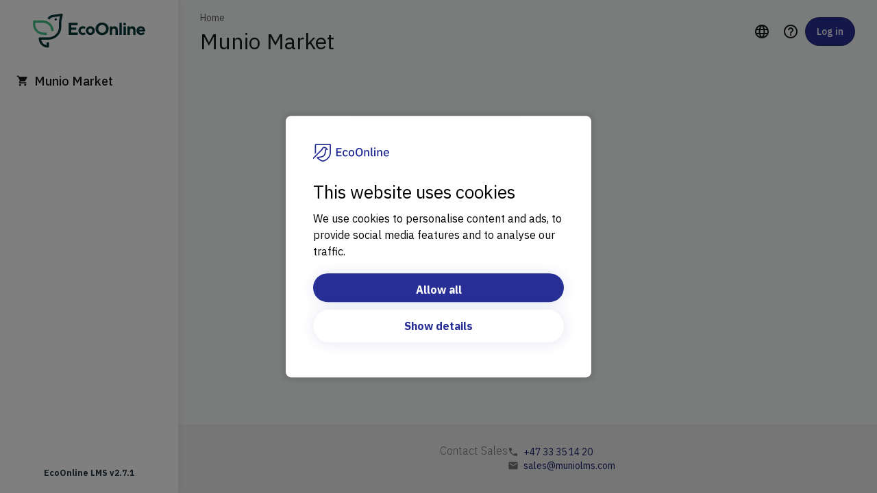

--- FILE ---
content_type: text/css
request_url: https://ecoonline.muniolms.com/ui/assets/munio-k2aY8Pa5.css
body_size: 1550
content:
input[type=number][data-v-7c271c79],input[type=url][data-v-7c271c79],textarea[data-v-7c271c79]{background:transparent!important}.input-checkbox[data-v-655c6fe2]{padding:0 1em;margin-left:auto}input[type=checkbox][data-v-655c6fe2]{margin-right:0!important}.zone[data-v-655c6fe2]{transition:background-color .1s ease;box-shadow:none}.zone[data-v-655c6fe2]:hover{background-color:#272f9606}.zone__avatar[data-v-655c6fe2]{width:40px;height:40px;border-radius:50%;background-color:#272f964d;color:#272f96cc;font-weight:500;display:flex;justify-content:center;align-items:center;margin-right:2rem}.coursemodal__actions .mdl-button[data-v-ecc38579]{min-width:150px;height:45px}.course__card .card__thumbnail{position:relative}.course__card .card__thumbnail:before{display:block;position:absolute;content:"";top:0;left:0;width:100%;height:100%;border-radius:4px 0 0 4px}.course__card--completed:not(.course__card--expiring) .card__thumbnail:before{background-color:#388e3c80}.course__card--expiring .card__thumbnail:before{background-color:#f9a82580}.course__card--disabled{opacity:.5;pointer-events:none}.course__card-description{overflow:hidden;max-height:41px;display:-webkit-box;-webkit-line-clamp:2;-webkit-box-orient:vertical}.card__thumbnail,.card__thumbnail *{cursor:pointer}.card__thumbnail .material-icons{color:#fff;text-shadow:0 2px 32px rgba(0,0,0,.55);font-size:64px;line-height:64px}:root{--white: #ffffff;--dark-blue: #243843;--medium-blue: #42797f;--medium-light-blue: #a2b8c8;--light-blue: #e4e5e7;--red: #e40c0c}.vjs-tree-brackets{cursor:pointer}.vjs-tree-brackets:hover{color:#1890ff}.vjs-check-controller{position:absolute;left:0}.vjs-check-controller.is-checked .vjs-check-controller-inner{background-color:#1890ff;border-color:#0076e4}.vjs-check-controller.is-checked .vjs-check-controller-inner.is-checkbox:after{-webkit-transform:rotate(45deg) scaleY(1);transform:rotate(45deg) scaleY(1)}.vjs-check-controller.is-checked .vjs-check-controller-inner.is-radio:after{-webkit-transform:translate(-50%,-50%) scale(1);transform:translate(-50%,-50%) scale(1)}.vjs-check-controller .vjs-check-controller-inner{display:inline-block;position:relative;border:1px solid #bfcbd9;border-radius:2px;vertical-align:middle;-webkit-box-sizing:border-box;box-sizing:border-box;width:16px;height:16px;background-color:#fff;z-index:1;cursor:pointer;-webkit-transition:border-color .25s cubic-bezier(.71,-.46,.29,1.46),background-color .25s cubic-bezier(.71,-.46,.29,1.46);transition:border-color .25s cubic-bezier(.71,-.46,.29,1.46),background-color .25s cubic-bezier(.71,-.46,.29,1.46)}.vjs-check-controller .vjs-check-controller-inner:after{-webkit-box-sizing:content-box;box-sizing:content-box;content:"";border:2px solid #fff;border-left:0;border-top:0;height:8px;left:4px;position:absolute;top:1px;-webkit-transform:rotate(45deg) scaleY(0);transform:rotate(45deg) scaleY(0);width:4px;-webkit-transition:-webkit-transform .15s cubic-bezier(.71,-.46,.88,.6) .05s;transition:-webkit-transform .15s cubic-bezier(.71,-.46,.88,.6) .05s;transition:transform .15s cubic-bezier(.71,-.46,.88,.6) .05s;transition:transform .15s cubic-bezier(.71,-.46,.88,.6) .05s,-webkit-transform .15s cubic-bezier(.71,-.46,.88,.6) .05s;-webkit-transform-origin:center;transform-origin:center}.vjs-check-controller .vjs-check-controller-inner.is-radio{border-radius:100%}.vjs-check-controller .vjs-check-controller-inner.is-radio:after{border-radius:100%;height:4px;background-color:#fff;left:50%;top:50%}.vjs-check-controller .vjs-check-controller-original{opacity:0;outline:none;position:absolute;z-index:-1;inset:0;margin:0}.vjs-carets{position:absolute;right:0;cursor:pointer}.vjs-carets svg{-webkit-transition:-webkit-transform .3s;transition:-webkit-transform .3s;transition:transform .3s;transition:transform .3s,-webkit-transform .3s}.vjs-carets:hover{color:#1890ff}.vjs-carets-close{-webkit-transform:rotate(-90deg);transform:rotate(-90deg)}.vjs-tree-node{display:-webkit-box;display:-ms-flexbox;display:flex;position:relative;line-height:20px}.vjs-tree-node.has-carets{padding-left:15px}.vjs-tree-node.has-carets.has-selector,.vjs-tree-node.has-selector{padding-left:30px}.vjs-tree-node.is-highlight,.vjs-tree-node:hover{background-color:#e6f7ff;border-radius:4px}.vjs-tree-node.is-highlight .vjs-tree-node-actions,.vjs-tree-node:hover .vjs-tree-node-actions{display:block}.vjs-tree-node .vjs-indent{display:-webkit-box;display:-ms-flexbox;display:flex;position:relative}.vjs-tree-node .vjs-indent-unit.has-line{border-left:1px dashed #bfcbd9}.vjs-tree-node .vjs-tree-node-actions{display:none;position:absolute;right:0;top:0;padding:0 4px;background-color:#e6f7ff;border-radius:4px}.vjs-tree-node .vjs-tree-node-actions .vjs-tree-node-actions-item{cursor:pointer}.vjs-tree-node .vjs-tree-node-actions .vjs-tree-node-actions-item:hover{color:#1890ff}.vjs-tree-node.dark.is-highlight,.vjs-tree-node.dark .vjs-tree-node-actions,.vjs-tree-node.dark:hover{background-color:#2e4558}.vjs-node-index{position:absolute;right:100%;margin-right:4px;-webkit-user-select:none;-moz-user-select:none;-ms-user-select:none;user-select:none}.vjs-colon{white-space:pre}.vjs-comment{color:#bfcbd9}.vjs-key{white-space:nowrap}.vjs-value{word-break:break-word}.vjs-tree-node.dynamic-height .vjs-value{white-space:pre-wrap}.vjs-value-null,.vjs-value-undefined{color:#d55fde}.vjs-value-boolean,.vjs-value-number{color:#1d8ce0}.vjs-value-string{color:#13ce66}.vjs-tree{font-family:Monaco,Menlo,Consolas,Bitstream Vera Sans Mono,monospace;font-size:14px;text-align:left}.vjs-tree.is-virtual{overflow:auto}.vjs-tree.is-virtual .vjs-tree-node{white-space:nowrap}.login-content[data-v-218ad035]{min-height:380px}fieldset+fieldset[data-v-218ad035]{margin:0}


--- FILE ---
content_type: text/css
request_url: https://ecoonline.muniolms.com/ui/assets/munio-CRNPCIyN.css
body_size: 86067
content:
@charset "UTF-8";.flatpickr-calendar{background:transparent;opacity:0;display:none;text-align:center;visibility:hidden;padding:0;animation:none;direction:ltr;border:0;font-size:14px;line-height:24px;border-radius:5px;position:absolute;width:307.875px;box-sizing:border-box;touch-action:manipulation;box-shadow:0 3px 13px #00000014}.flatpickr-calendar.open,.flatpickr-calendar.inline{opacity:1;max-height:640px;visibility:visible}.flatpickr-calendar.open{display:inline-block;z-index:99999}.flatpickr-calendar.animate.open{animation:fpFadeInDown .3s cubic-bezier(.23,1,.32,1)}.flatpickr-calendar.inline{display:block;position:relative;top:2px}.flatpickr-calendar.static{position:absolute;top:calc(100% + 2px)}.flatpickr-calendar.static.open{z-index:999;display:block}.flatpickr-calendar.multiMonth .flatpickr-days .dayContainer:nth-child(n+1) .flatpickr-day.inRange:nth-child(7n+7){box-shadow:none!important}.flatpickr-calendar.multiMonth .flatpickr-days .dayContainer:nth-child(n+2) .flatpickr-day.inRange:nth-child(7n+1){box-shadow:-2px 0 #e6e6e6,5px 0 #e6e6e6}.flatpickr-calendar .hasWeeks .dayContainer,.flatpickr-calendar .hasTime .dayContainer{border-bottom:0;border-bottom-right-radius:0;border-bottom-left-radius:0}.flatpickr-calendar .hasWeeks .dayContainer{border-left:0}.flatpickr-calendar.hasTime .flatpickr-time{height:40px;border-top:1px solid #eceef1}.flatpickr-calendar.hasTime .flatpickr-innerContainer{border-bottom:0}.flatpickr-calendar.hasTime .flatpickr-time{border:1px solid #eceef1}.flatpickr-calendar.noCalendar.hasTime .flatpickr-time{height:auto}.flatpickr-calendar:before,.flatpickr-calendar:after{position:absolute;display:block;pointer-events:none;border:solid transparent;content:"";height:0;width:0;left:22px}.flatpickr-calendar.rightMost:before,.flatpickr-calendar.arrowRight:before,.flatpickr-calendar.rightMost:after,.flatpickr-calendar.arrowRight:after{left:auto;right:22px}.flatpickr-calendar.arrowCenter:before,.flatpickr-calendar.arrowCenter:after{left:50%;right:50%}.flatpickr-calendar:before{border-width:5px;margin:0 -5px}.flatpickr-calendar:after{border-width:4px;margin:0 -4px}.flatpickr-calendar.arrowTop:before,.flatpickr-calendar.arrowTop:after{bottom:100%}.flatpickr-calendar.arrowTop:before{border-bottom-color:#eceef1}.flatpickr-calendar.arrowTop:after{border-bottom-color:#eceef1}.flatpickr-calendar.arrowBottom:before,.flatpickr-calendar.arrowBottom:after{top:100%}.flatpickr-calendar.arrowBottom:before{border-top-color:#eceef1}.flatpickr-calendar.arrowBottom:after{border-top-color:#eceef1}.flatpickr-calendar:focus{outline:0}.flatpickr-wrapper{position:relative;display:inline-block}.flatpickr-months{display:flex}.flatpickr-months .flatpickr-month{border-radius:5px 5px 0 0;background:#eceef1;color:#5a6171;fill:#5a6171;height:34px;line-height:1;text-align:center;position:relative;-webkit-user-select:none;-moz-user-select:none;user-select:none;overflow:hidden;flex:1}.flatpickr-months .flatpickr-prev-month,.flatpickr-months .flatpickr-next-month{-webkit-user-select:none;-moz-user-select:none;user-select:none;text-decoration:none;cursor:pointer;position:absolute;top:0;height:34px;padding:10px;z-index:3;color:#5a6171;fill:#5a6171}.flatpickr-months .flatpickr-prev-month.flatpickr-disabled,.flatpickr-months .flatpickr-next-month.flatpickr-disabled{display:none}.flatpickr-months .flatpickr-prev-month i,.flatpickr-months .flatpickr-next-month i{position:relative}.flatpickr-months .flatpickr-prev-month.flatpickr-prev-month,.flatpickr-months .flatpickr-next-month.flatpickr-prev-month{left:0}.flatpickr-months .flatpickr-prev-month.flatpickr-next-month,.flatpickr-months .flatpickr-next-month.flatpickr-next-month{right:0}.flatpickr-months .flatpickr-prev-month:hover,.flatpickr-months .flatpickr-next-month:hover{color:#bbb}.flatpickr-months .flatpickr-prev-month:hover svg,.flatpickr-months .flatpickr-next-month:hover svg{fill:#f64747}.flatpickr-months .flatpickr-prev-month svg,.flatpickr-months .flatpickr-next-month svg{width:14px;height:14px}.flatpickr-months .flatpickr-prev-month svg path,.flatpickr-months .flatpickr-next-month svg path{transition:fill .1s;fill:inherit}.numInputWrapper{position:relative;height:auto}.numInputWrapper input,.numInputWrapper span{display:inline-block}.numInputWrapper input{width:100%}.numInputWrapper input::-ms-clear{display:none}.numInputWrapper input::-webkit-outer-spin-button,.numInputWrapper input::-webkit-inner-spin-button{margin:0;-webkit-appearance:none}.numInputWrapper span{position:absolute;right:0;width:14px;padding:0 4px 0 2px;height:50%;line-height:50%;opacity:0;cursor:pointer;border:1px solid rgba(72,72,72,.15);box-sizing:border-box}.numInputWrapper span:hover{background:#0000001a}.numInputWrapper span:active{background:#0003}.numInputWrapper span:after{display:block;content:"";position:absolute}.numInputWrapper span.arrowUp{top:0;border-bottom:0}.numInputWrapper span.arrowUp:after{border-left:4px solid transparent;border-right:4px solid transparent;border-bottom:4px solid rgba(72,72,72,.6);top:26%}.numInputWrapper span.arrowDown{top:50%}.numInputWrapper span.arrowDown:after{border-left:4px solid transparent;border-right:4px solid transparent;border-top:4px solid rgba(72,72,72,.6);top:40%}.numInputWrapper span svg{width:inherit;height:auto}.numInputWrapper span svg path{fill:#5a617180}.numInputWrapper:hover{background:#0000000d}.numInputWrapper:hover span{opacity:1}.flatpickr-current-month{font-size:135%;line-height:inherit;font-weight:300;color:inherit;position:absolute;width:75%;left:12.5%;padding:7.48px 0 0;line-height:1;height:34px;display:inline-block;text-align:center;transform:translateZ(0)}.flatpickr-current-month span.cur-month{font-family:inherit;font-weight:700;color:inherit;display:inline-block;margin-left:.5ch;padding:0}.flatpickr-current-month span.cur-month:hover{background:#0000000d}.flatpickr-current-month .numInputWrapper{width:6ch;width:7ch�;display:inline-block}.flatpickr-current-month .numInputWrapper span.arrowUp:after{border-bottom-color:#5a6171}.flatpickr-current-month .numInputWrapper span.arrowDown:after{border-top-color:#5a6171}.flatpickr-current-month input.cur-year{background:transparent;box-sizing:border-box;color:inherit;cursor:text;padding:0 0 0 .5ch;margin:0;display:inline-block;font-size:inherit;font-family:inherit;font-weight:300;line-height:inherit;height:auto;border:0;border-radius:0;vertical-align:initial;-webkit-appearance:textfield;-moz-appearance:textfield;appearance:textfield}.flatpickr-current-month input.cur-year:focus{outline:0}.flatpickr-current-month input.cur-year[disabled],.flatpickr-current-month input.cur-year[disabled]:hover{font-size:100%;color:#5a617180;background:transparent;pointer-events:none}.flatpickr-current-month .flatpickr-monthDropdown-months{appearance:menulist;background:#eceef1;border:none;border-radius:0;box-sizing:border-box;color:inherit;cursor:pointer;font-size:inherit;font-family:inherit;font-weight:300;height:auto;line-height:inherit;margin:-1px 0 0;outline:none;padding:0 0 0 .5ch;position:relative;vertical-align:initial;-webkit-box-sizing:border-box;-webkit-appearance:menulist;-moz-appearance:menulist;width:auto}.flatpickr-current-month .flatpickr-monthDropdown-months:focus,.flatpickr-current-month .flatpickr-monthDropdown-months:active{outline:none}.flatpickr-current-month .flatpickr-monthDropdown-months:hover{background:#0000000d}.flatpickr-current-month .flatpickr-monthDropdown-months .flatpickr-monthDropdown-month{background-color:#eceef1;outline:none;padding:0}.flatpickr-weekdays{background:#eceef1;text-align:center;overflow:hidden;width:100%;display:flex;align-items:center;height:28px}.flatpickr-weekdays .flatpickr-weekdaycontainer{display:flex;flex:1}span.flatpickr-weekday{cursor:default;font-size:90%;background:#eceef1;color:#5a6171;line-height:1;margin:0;text-align:center;display:block;flex:1;font-weight:bolder}.dayContainer,.flatpickr-weeks{padding:1px 0 0}.flatpickr-days{position:relative;overflow:hidden;display:flex;align-items:flex-start;width:307.875px;border-left:1px solid #eceef1;border-right:1px solid #eceef1}.flatpickr-days:focus{outline:0}.dayContainer{padding:0;outline:0;text-align:left;width:307.875px;min-width:307.875px;max-width:307.875px;box-sizing:border-box;display:inline-block;display:flex;flex-wrap:wrap;-ms-flex-wrap:wrap;justify-content:space-around;transform:translateZ(0);opacity:1}.dayContainer+.dayContainer{box-shadow:-1px 0 #eceef1}.flatpickr-day{background:none;border:1px solid transparent;border-radius:150px;box-sizing:border-box;color:#484848;cursor:pointer;font-weight:400;width:14.2857143%;flex-basis:14.2857143%;max-width:39px;height:39px;line-height:39px;margin:0;display:inline-block;position:relative;justify-content:center;text-align:center}.flatpickr-day.inRange,.flatpickr-day.prevMonthDay.inRange,.flatpickr-day.nextMonthDay.inRange,.flatpickr-day.today.inRange,.flatpickr-day.prevMonthDay.today.inRange,.flatpickr-day.nextMonthDay.today.inRange,.flatpickr-day:hover,.flatpickr-day.prevMonthDay:hover,.flatpickr-day.nextMonthDay:hover,.flatpickr-day:focus,.flatpickr-day.prevMonthDay:focus,.flatpickr-day.nextMonthDay:focus{cursor:pointer;outline:0;background:#e2e2e2;border-color:#e2e2e2}.flatpickr-day.today{border-color:#bbb}.flatpickr-day.today:hover,.flatpickr-day.today:focus{border-color:#bbb;background:#bbb;color:#fff}.flatpickr-day.selected,.flatpickr-day.startRange,.flatpickr-day.endRange,.flatpickr-day.selected.inRange,.flatpickr-day.startRange.inRange,.flatpickr-day.endRange.inRange,.flatpickr-day.selected:focus,.flatpickr-day.startRange:focus,.flatpickr-day.endRange:focus,.flatpickr-day.selected:hover,.flatpickr-day.startRange:hover,.flatpickr-day.endRange:hover,.flatpickr-day.selected.prevMonthDay,.flatpickr-day.startRange.prevMonthDay,.flatpickr-day.endRange.prevMonthDay,.flatpickr-day.selected.nextMonthDay,.flatpickr-day.startRange.nextMonthDay,.flatpickr-day.endRange.nextMonthDay{background:#ff5a5f;box-shadow:none;color:#fff;border-color:#ff5a5f}.flatpickr-day.selected.startRange,.flatpickr-day.startRange.startRange,.flatpickr-day.endRange.startRange{border-radius:50px 0 0 50px}.flatpickr-day.selected.endRange,.flatpickr-day.startRange.endRange,.flatpickr-day.endRange.endRange{border-radius:0 50px 50px 0}.flatpickr-day.selected.startRange+.endRange:not(:nth-child(7n+1)),.flatpickr-day.startRange.startRange+.endRange:not(:nth-child(7n+1)),.flatpickr-day.endRange.startRange+.endRange:not(:nth-child(7n+1)){box-shadow:-10px 0 #ff5a5f}.flatpickr-day.selected.startRange.endRange,.flatpickr-day.startRange.startRange.endRange,.flatpickr-day.endRange.startRange.endRange{border-radius:50px}.flatpickr-day.inRange{border-radius:0;box-shadow:-5px 0 #e2e2e2,5px 0 #e2e2e2}.flatpickr-day.flatpickr-disabled,.flatpickr-day.flatpickr-disabled:hover,.flatpickr-day.prevMonthDay,.flatpickr-day.nextMonthDay,.flatpickr-day.notAllowed,.flatpickr-day.notAllowed.prevMonthDay,.flatpickr-day.notAllowed.nextMonthDay{color:#4848484d;background:transparent;border-color:transparent;cursor:default}.flatpickr-day.flatpickr-disabled,.flatpickr-day.flatpickr-disabled:hover{cursor:not-allowed;color:#4848481a}.flatpickr-day.week.selected{border-radius:0;box-shadow:-5px 0 #ff5a5f,5px 0 #ff5a5f}.flatpickr-day.hidden{visibility:hidden}.rangeMode .flatpickr-day{margin-top:1px}.flatpickr-weekwrapper{float:left}.flatpickr-weekwrapper .flatpickr-weeks{padding:0 12px;border-left:1px solid #eceef1}.flatpickr-weekwrapper .flatpickr-weekday{float:none;width:100%;line-height:28px}.flatpickr-weekwrapper span.flatpickr-day,.flatpickr-weekwrapper span.flatpickr-day:hover{display:block;width:100%;max-width:none;color:#4848484d;background:transparent;cursor:default;border:none}.flatpickr-innerContainer{display:block;display:flex;box-sizing:border-box;overflow:hidden;background:#fff;border-bottom:1px solid #eceef1}.flatpickr-rContainer{display:inline-block;padding:0;box-sizing:border-box}.flatpickr-time{text-align:center;outline:0;display:block;height:0;line-height:40px;max-height:40px;box-sizing:border-box;overflow:hidden;display:flex;background:#fff;border-radius:0 0 5px 5px}.flatpickr-time:after{content:"";display:table;clear:both}.flatpickr-time .numInputWrapper{flex:1;width:40%;height:40px;float:left}.flatpickr-time .numInputWrapper span.arrowUp:after{border-bottom-color:#484848}.flatpickr-time .numInputWrapper span.arrowDown:after{border-top-color:#484848}.flatpickr-time.hasSeconds .numInputWrapper{width:26%}.flatpickr-time.time24hr .numInputWrapper{width:49%}.flatpickr-time input{background:transparent;box-shadow:none;border:0;border-radius:0;text-align:center;margin:0;padding:0;height:inherit;line-height:inherit;color:#484848;font-size:14px;position:relative;box-sizing:border-box;-webkit-appearance:textfield;-moz-appearance:textfield;appearance:textfield}.flatpickr-time input.flatpickr-hour{font-weight:700}.flatpickr-time input.flatpickr-minute,.flatpickr-time input.flatpickr-second{font-weight:400}.flatpickr-time input:focus{outline:0;border:0}.flatpickr-time .flatpickr-time-separator,.flatpickr-time .flatpickr-am-pm{height:inherit;float:left;line-height:inherit;color:#484848;font-weight:700;width:2%;-webkit-user-select:none;-moz-user-select:none;user-select:none;align-self:center}.flatpickr-time .flatpickr-am-pm{outline:0;width:18%;cursor:pointer;text-align:center;font-weight:400}.flatpickr-time input:hover,.flatpickr-time .flatpickr-am-pm:hover,.flatpickr-time input:focus,.flatpickr-time .flatpickr-am-pm:focus{background:#eaeaea}.flatpickr-input[readonly]{cursor:pointer}@keyframes fpFadeInDown{0%{opacity:0;transform:translate3d(0,-20px,0)}to{opacity:1;transform:translateZ(0)}}span.flatpickr-day.selected{font-weight:700}html{font-family:sans-serif;-ms-text-size-adjust:100%;-webkit-text-size-adjust:100%}body{margin:0}article,aside,details,figcaption,figure,footer,header,hgroup,main,menu,nav,section,summary{display:block}audio,canvas,progress,video{display:inline-block;vertical-align:baseline}audio:not([controls]){display:none;height:0}[hidden],template{display:none}a{background-color:transparent}a:active,a:hover{outline:0}abbr[title]{border-bottom:none;text-decoration:underline;-webkit-text-decoration:underline dotted;text-decoration:underline dotted}b,strong{font-weight:700}dfn{font-style:italic}h1{font-size:2em;margin:.67em 0}mark{background:#ff0;color:#000}small{font-size:80%}sub,sup{font-size:75%;line-height:0;position:relative;vertical-align:baseline}sup{top:-.5em}sub{bottom:-.25em}img{border:0}svg:not(:root){overflow:hidden}figure{margin:1em 40px}hr{box-sizing:content-box;height:0}pre{overflow:auto}code,kbd,pre,samp{font-family:monospace,monospace;font-size:1em}button,input,optgroup,select,textarea{color:inherit;font:inherit;margin:0}button{overflow:visible}button,select{text-transform:none}button,html input[type=button],input[type=reset],input[type=submit]{-webkit-appearance:button;cursor:pointer}button[disabled],html input[disabled]{cursor:default}button::-moz-focus-inner,input::-moz-focus-inner{border:0;padding:0}input{line-height:normal}input[type=checkbox],input[type=radio]{box-sizing:border-box;padding:0}input[type=number]::-webkit-inner-spin-button,input[type=number]::-webkit-outer-spin-button{height:auto}input[type=search]{-webkit-appearance:textfield;box-sizing:content-box}input[type=search]::-webkit-search-cancel-button,input[type=search]::-webkit-search-decoration{-webkit-appearance:none}fieldset{border:1px solid #c0c0c0;margin:0 2px;padding:.35em .625em .75em}legend{border:0;padding:0}textarea{overflow:auto}optgroup{font-weight:700}table{border-collapse:collapse;border-spacing:0}td,th{padding:0}@media print{*,*:before,*:after{color:#000!important;text-shadow:none!important;background:transparent!important;box-shadow:none!important}a,a:visited{text-decoration:underline}a[href]:after{content:" (" attr(href) ")"}abbr[title]:after{content:" (" attr(title) ")"}a[href^="#"]:after,a[href^="javascript:"]:after{content:""}pre,blockquote{border:1px solid #999;page-break-inside:avoid}thead{display:table-header-group}tr,img{page-break-inside:avoid}img{max-width:100%!important}p,h2,h3{orphans:3;widows:3}h2,h3{page-break-after:avoid}.navbar{display:none}.btn>.caret,.dropup>.btn>.caret{border-top-color:#000!important}.label{border:1px solid #000}.table{border-collapse:collapse!important}.table td,.table th{background-color:#fff!important}.table-bordered th,.table-bordered td{border:1px solid #ddd!important}}*{box-sizing:border-box}*:before,*:after{box-sizing:border-box}html{font-size:10px;-webkit-tap-highlight-color:rgba(0,0,0,0)}body{font-family:IBM Plex Sans,sans-serif;font-size:14px;line-height:1.428571429;color:#263238;background-color:#f6f7f8}input,button,select,textarea{font-family:inherit;font-size:inherit;line-height:inherit}a{color:#1c226e;text-decoration:none}a:hover,a:focus{color:#0d0f31;text-decoration:underline}a:focus{outline:5px auto -webkit-focus-ring-color;outline-offset:-2px}figure{margin:0}img{vertical-align:middle}.img-responsive{display:block;max-width:100%;height:auto}.img-rounded{border-radius:4px}.img-thumbnail{padding:4px;line-height:1.428571429;background-color:#f6f7f8;border:1px solid #ddd;border-radius:3px;transition:all .2s ease-in-out;display:inline-block;max-width:100%;height:auto}.img-circle{border-radius:50%}hr{margin-top:20px;margin-bottom:20px;border:0;border-top:1px solid rgb(156.2987012987,184.9220779221,201.7012987013)}.sr-only{position:absolute;width:1px;height:1px;padding:0;margin:-1px;overflow:hidden;clip:rect(0,0,0,0);border:0}.sr-only-focusable:active,.sr-only-focusable:focus{position:static;width:auto;height:auto;margin:0;overflow:visible;clip:auto}[role=button]{cursor:pointer}h1,h2,h3,h4,h5,h6,.h1,.h2,.h3,.h4,.h5,.h6{font-family:IBM Plex Sans,sans-serif;font-weight:400;line-height:1;color:inherit}h1 small,h1 .small,h2 small,h2 .small,h3 small,h3 .small,h4 small,h4 .small,h5 small,h5 .small,h6 small,h6 .small,.h1 small,.h1 .small,.h2 small,.h2 .small,.h3 small,.h3 .small,.h4 small,.h4 .small,.h5 small,.h5 .small,.h6 small,.h6 .small{font-weight:400;line-height:1;color:#486e85}h1,.h1,h2,.h2,h3,.h3{margin-top:20px;margin-bottom:10px}h1 small,h1 .small,.h1 small,.h1 .small,h2 small,h2 .small,.h2 small,.h2 .small,h3 small,h3 .small,.h3 small,.h3 .small{font-size:65%}h4,.h4,h5,.h5,h6,.h6{margin-top:10px;margin-bottom:10px}h4 small,h4 .small,.h4 small,.h4 .small,h5 small,h5 .small,.h5 small,.h5 .small,h6 small,h6 .small,.h6 small,.h6 .small{font-size:75%}h1,.h1{font-size:24px}h2,.h2{font-size:22px}h3,.h3{font-size:20px}h4,.h4{font-size:18px}h5,.h5{font-size:16px}h6,.h6{font-size:14px}p{margin:0 0 10px}.lead{margin-bottom:20px;font-size:16px;font-weight:300;line-height:1.4}@media(min-width:768px){.lead{font-size:21px}}small,.small{font-size:85%}mark,.mark{padding:.2em;background-color:#f9a825}.text-left{text-align:left}.text-right{text-align:right}.text-center{text-align:center}.text-justify{text-align:justify}.text-nowrap{white-space:nowrap}.text-lowercase{text-transform:lowercase}.text-uppercase,.initialism{text-transform:uppercase}.text-capitalize{text-transform:capitalize}.text-muted{color:#486e85}.text-success{color:#fff}a.text-success:hover,a.text-success:focus{color:#e6e6e6}.text-info{color:#fff}a.text-info:hover,a.text-info:focus{color:#e6e6e6}.text-warning{color:#fff}a.text-warning:hover,a.text-warning:focus{color:#e6e6e6}.bg-primary{color:#fff;background-color:#272f96}a.bg-primary:hover,a.bg-primary:focus{background-color:#1c226e}.bg-success{background-color:#388e3c}a.bg-success:hover,a.bg-success:focus{background-color:#2a692d}.bg-info{background-color:#5b65f6}a.bg-info:hover,a.bg-info:focus{background-color:#2b38f3}.bg-warning{background-color:#f9a825}a.bg-warning:hover,a.bg-warning:focus{background-color:#e59006}.bg-danger{background-color:#fff}a.bg-danger:hover,a.bg-danger:focus{background-color:#e6e6e6}.page-header{padding-bottom:9px;margin:40px 0 20px;border-bottom:1px solid rgb(156.2987012987,184.9220779221,201.7012987013)}ul,ol{margin-top:0;margin-bottom:10px}ul ul,ul ol,ol ul,ol ol{margin-bottom:0}.list-unstyled{padding-left:0;list-style:none}.list-inline{padding-left:0;list-style:none;margin-left:-5px}.list-inline>li{display:inline-block;padding-right:5px;padding-left:5px}dl{margin-top:0;margin-bottom:20px}dt,dd{line-height:1.428571429}dt{font-weight:700}dd{margin-left:0}.dl-horizontal dd:after{content:"";display:table;clear:both}@media(min-width:768px){.dl-horizontal dt{float:left;width:160px;clear:left;text-align:right;overflow:hidden;text-overflow:ellipsis;white-space:nowrap}.dl-horizontal dd{margin-left:180px}}abbr[title],abbr[data-original-title]{cursor:help}.initialism{font-size:90%}blockquote{padding:10px 20px;margin:0 0 20px;font-size:17.5px;border-left:5px solid rgb(156.2987012987,184.9220779221,201.7012987013)}blockquote p:last-child,blockquote ul:last-child,blockquote ol:last-child{margin-bottom:0}blockquote footer,blockquote small,blockquote .small{display:block;font-size:80%;line-height:1.428571429;color:#486e85}blockquote footer:before,blockquote small:before,blockquote .small:before{content:"— "}.blockquote-reverse,blockquote.pull-right{padding-right:15px;padding-left:0;text-align:right;border-right:5px solid rgb(156.2987012987,184.9220779221,201.7012987013);border-left:0}.blockquote-reverse footer:before,.blockquote-reverse small:before,.blockquote-reverse .small:before,blockquote.pull-right footer:before,blockquote.pull-right small:before,blockquote.pull-right .small:before{content:""}.blockquote-reverse footer:after,.blockquote-reverse small:after,.blockquote-reverse .small:after,blockquote.pull-right footer:after,blockquote.pull-right small:after,blockquote.pull-right .small:after{content:" —"}address{margin-bottom:20px;font-style:normal;line-height:1.428571429}code,kbd,pre,samp{font-family:IBM Plex Mono,monospace}code{padding:2px 4px;font-size:90%;color:#c7254e;background-color:#f9f2f4;border-radius:3px}kbd{padding:2px 4px;font-size:90%;color:#fff;background-color:#333;border-radius:2px;box-shadow:inset 0 -1px #00000040}kbd kbd{padding:0;font-size:100%;font-weight:700;box-shadow:none}pre{display:block;padding:9.5px;margin:0 0 10px;font-size:13px;line-height:1.428571429;color:#243843;word-break:break-all;word-wrap:break-word;background-color:#f5f5f5;border:1px solid #ccc;border-radius:3px}pre code{padding:0;font-size:inherit;color:inherit;white-space:pre-wrap;background-color:transparent;border-radius:0}.pre-scrollable{max-height:340px;overflow-y:scroll}.container{padding-right:15px;padding-left:15px;margin-right:auto;margin-left:auto}.container:after{content:"";display:table;clear:both}@media(min-width:768px){.container{width:750px}}@media(min-width:1024px){.container{width:970px}}@media(min-width:1280px){.container{width:1170px}}.container-fluid{padding-right:15px;padding-left:15px;margin-right:auto;margin-left:auto}.container-fluid:after{content:"";display:table;clear:both}.row{margin-right:-15px;margin-left:-15px}.row:after{content:"";display:table;clear:both}.row-no-gutters{margin-right:0;margin-left:0}.row-no-gutters [class*=col-]{padding-right:0;padding-left:0}.col-xs-1,.col-sm-1,.col-md-1,.col-lg-1,.col-xs-2,.col-sm-2,.col-md-2,.col-lg-2,.col-xs-3,.col-sm-3,.col-md-3,.col-lg-3,.col-xs-4,.col-sm-4,.col-md-4,.col-lg-4,.col-xs-5,.col-sm-5,.col-md-5,.col-lg-5,.col-xs-6,.col-sm-6,.col-md-6,.col-lg-6,.col-xs-7,.col-sm-7,.col-md-7,.col-lg-7,.col-xs-8,.col-sm-8,.col-md-8,.col-lg-8,.col-xs-9,.col-sm-9,.col-md-9,.col-lg-9,.col-xs-10,.col-sm-10,.col-md-10,.col-lg-10,.col-xs-11,.col-sm-11,.col-md-11,.col-lg-11,.col-xs-12,.col-sm-12,.col-md-12,.col-lg-12{position:relative;min-height:1px;padding-right:15px;padding-left:15px}.col-xs-1,.col-xs-2,.col-xs-3,.col-xs-4,.col-xs-5,.col-xs-6,.col-xs-7,.col-xs-8,.col-xs-9,.col-xs-10,.col-xs-11,.col-xs-12{float:left}.col-xs-1{width:8.3333333333%}.col-xs-2{width:16.6666666667%}.col-xs-3{width:25%}.col-xs-4{width:33.3333333333%}.col-xs-5{width:41.6666666667%}.col-xs-6{width:50%}.col-xs-7{width:58.3333333333%}.col-xs-8{width:66.6666666667%}.col-xs-9{width:75%}.col-xs-10{width:83.3333333333%}.col-xs-11{width:91.6666666667%}.col-xs-12{width:100%}.col-xs-pull-0{right:auto}.col-xs-pull-1{right:8.3333333333%}.col-xs-pull-2{right:16.6666666667%}.col-xs-pull-3{right:25%}.col-xs-pull-4{right:33.3333333333%}.col-xs-pull-5{right:41.6666666667%}.col-xs-pull-6{right:50%}.col-xs-pull-7{right:58.3333333333%}.col-xs-pull-8{right:66.6666666667%}.col-xs-pull-9{right:75%}.col-xs-pull-10{right:83.3333333333%}.col-xs-pull-11{right:91.6666666667%}.col-xs-pull-12{right:100%}.col-xs-push-0{left:auto}.col-xs-push-1{left:8.3333333333%}.col-xs-push-2{left:16.6666666667%}.col-xs-push-3{left:25%}.col-xs-push-4{left:33.3333333333%}.col-xs-push-5{left:41.6666666667%}.col-xs-push-6{left:50%}.col-xs-push-7{left:58.3333333333%}.col-xs-push-8{left:66.6666666667%}.col-xs-push-9{left:75%}.col-xs-push-10{left:83.3333333333%}.col-xs-push-11{left:91.6666666667%}.col-xs-push-12{left:100%}.col-xs-offset-0{margin-left:0%}.col-xs-offset-1{margin-left:8.3333333333%}.col-xs-offset-2{margin-left:16.6666666667%}.col-xs-offset-3{margin-left:25%}.col-xs-offset-4{margin-left:33.3333333333%}.col-xs-offset-5{margin-left:41.6666666667%}.col-xs-offset-6{margin-left:50%}.col-xs-offset-7{margin-left:58.3333333333%}.col-xs-offset-8{margin-left:66.6666666667%}.col-xs-offset-9{margin-left:75%}.col-xs-offset-10{margin-left:83.3333333333%}.col-xs-offset-11{margin-left:91.6666666667%}.col-xs-offset-12{margin-left:100%}@media(min-width:768px){.col-sm-1,.col-sm-2,.col-sm-3,.col-sm-4,.col-sm-5,.col-sm-6,.col-sm-7,.col-sm-8,.col-sm-9,.col-sm-10,.col-sm-11,.col-sm-12{float:left}.col-sm-1{width:8.3333333333%}.col-sm-2{width:16.6666666667%}.col-sm-3{width:25%}.col-sm-4{width:33.3333333333%}.col-sm-5{width:41.6666666667%}.col-sm-6{width:50%}.col-sm-7{width:58.3333333333%}.col-sm-8{width:66.6666666667%}.col-sm-9{width:75%}.col-sm-10{width:83.3333333333%}.col-sm-11{width:91.6666666667%}.col-sm-12{width:100%}.col-sm-pull-0{right:auto}.col-sm-pull-1{right:8.3333333333%}.col-sm-pull-2{right:16.6666666667%}.col-sm-pull-3{right:25%}.col-sm-pull-4{right:33.3333333333%}.col-sm-pull-5{right:41.6666666667%}.col-sm-pull-6{right:50%}.col-sm-pull-7{right:58.3333333333%}.col-sm-pull-8{right:66.6666666667%}.col-sm-pull-9{right:75%}.col-sm-pull-10{right:83.3333333333%}.col-sm-pull-11{right:91.6666666667%}.col-sm-pull-12{right:100%}.col-sm-push-0{left:auto}.col-sm-push-1{left:8.3333333333%}.col-sm-push-2{left:16.6666666667%}.col-sm-push-3{left:25%}.col-sm-push-4{left:33.3333333333%}.col-sm-push-5{left:41.6666666667%}.col-sm-push-6{left:50%}.col-sm-push-7{left:58.3333333333%}.col-sm-push-8{left:66.6666666667%}.col-sm-push-9{left:75%}.col-sm-push-10{left:83.3333333333%}.col-sm-push-11{left:91.6666666667%}.col-sm-push-12{left:100%}.col-sm-offset-0{margin-left:0%}.col-sm-offset-1{margin-left:8.3333333333%}.col-sm-offset-2{margin-left:16.6666666667%}.col-sm-offset-3{margin-left:25%}.col-sm-offset-4{margin-left:33.3333333333%}.col-sm-offset-5{margin-left:41.6666666667%}.col-sm-offset-6{margin-left:50%}.col-sm-offset-7{margin-left:58.3333333333%}.col-sm-offset-8{margin-left:66.6666666667%}.col-sm-offset-9{margin-left:75%}.col-sm-offset-10{margin-left:83.3333333333%}.col-sm-offset-11{margin-left:91.6666666667%}.col-sm-offset-12{margin-left:100%}}@media(min-width:1024px){.col-md-1,.col-md-2,.col-md-3,.col-md-4,.col-md-5,.col-md-6,.col-md-7,.col-md-8,.col-md-9,.col-md-10,.col-md-11,.col-md-12{float:left}.col-md-1{width:8.3333333333%}.col-md-2{width:16.6666666667%}.col-md-3{width:25%}.col-md-4{width:33.3333333333%}.col-md-5{width:41.6666666667%}.col-md-6{width:50%}.col-md-7{width:58.3333333333%}.col-md-8{width:66.6666666667%}.col-md-9{width:75%}.col-md-10{width:83.3333333333%}.col-md-11{width:91.6666666667%}.col-md-12{width:100%}.col-md-pull-0{right:auto}.col-md-pull-1{right:8.3333333333%}.col-md-pull-2{right:16.6666666667%}.col-md-pull-3{right:25%}.col-md-pull-4{right:33.3333333333%}.col-md-pull-5{right:41.6666666667%}.col-md-pull-6{right:50%}.col-md-pull-7{right:58.3333333333%}.col-md-pull-8{right:66.6666666667%}.col-md-pull-9{right:75%}.col-md-pull-10{right:83.3333333333%}.col-md-pull-11{right:91.6666666667%}.col-md-pull-12{right:100%}.col-md-push-0{left:auto}.col-md-push-1{left:8.3333333333%}.col-md-push-2{left:16.6666666667%}.col-md-push-3{left:25%}.col-md-push-4{left:33.3333333333%}.col-md-push-5{left:41.6666666667%}.col-md-push-6{left:50%}.col-md-push-7{left:58.3333333333%}.col-md-push-8{left:66.6666666667%}.col-md-push-9{left:75%}.col-md-push-10{left:83.3333333333%}.col-md-push-11{left:91.6666666667%}.col-md-push-12{left:100%}.col-md-offset-0{margin-left:0%}.col-md-offset-1{margin-left:8.3333333333%}.col-md-offset-2{margin-left:16.6666666667%}.col-md-offset-3{margin-left:25%}.col-md-offset-4{margin-left:33.3333333333%}.col-md-offset-5{margin-left:41.6666666667%}.col-md-offset-6{margin-left:50%}.col-md-offset-7{margin-left:58.3333333333%}.col-md-offset-8{margin-left:66.6666666667%}.col-md-offset-9{margin-left:75%}.col-md-offset-10{margin-left:83.3333333333%}.col-md-offset-11{margin-left:91.6666666667%}.col-md-offset-12{margin-left:100%}}@media(min-width:1280px){.col-lg-1,.col-lg-2,.col-lg-3,.col-lg-4,.col-lg-5,.col-lg-6,.col-lg-7,.col-lg-8,.col-lg-9,.col-lg-10,.col-lg-11,.col-lg-12{float:left}.col-lg-1{width:8.3333333333%}.col-lg-2{width:16.6666666667%}.col-lg-3{width:25%}.col-lg-4{width:33.3333333333%}.col-lg-5{width:41.6666666667%}.col-lg-6{width:50%}.col-lg-7{width:58.3333333333%}.col-lg-8{width:66.6666666667%}.col-lg-9{width:75%}.col-lg-10{width:83.3333333333%}.col-lg-11{width:91.6666666667%}.col-lg-12{width:100%}.col-lg-pull-0{right:auto}.col-lg-pull-1{right:8.3333333333%}.col-lg-pull-2{right:16.6666666667%}.col-lg-pull-3{right:25%}.col-lg-pull-4{right:33.3333333333%}.col-lg-pull-5{right:41.6666666667%}.col-lg-pull-6{right:50%}.col-lg-pull-7{right:58.3333333333%}.col-lg-pull-8{right:66.6666666667%}.col-lg-pull-9{right:75%}.col-lg-pull-10{right:83.3333333333%}.col-lg-pull-11{right:91.6666666667%}.col-lg-pull-12{right:100%}.col-lg-push-0{left:auto}.col-lg-push-1{left:8.3333333333%}.col-lg-push-2{left:16.6666666667%}.col-lg-push-3{left:25%}.col-lg-push-4{left:33.3333333333%}.col-lg-push-5{left:41.6666666667%}.col-lg-push-6{left:50%}.col-lg-push-7{left:58.3333333333%}.col-lg-push-8{left:66.6666666667%}.col-lg-push-9{left:75%}.col-lg-push-10{left:83.3333333333%}.col-lg-push-11{left:91.6666666667%}.col-lg-push-12{left:100%}.col-lg-offset-0{margin-left:0%}.col-lg-offset-1{margin-left:8.3333333333%}.col-lg-offset-2{margin-left:16.6666666667%}.col-lg-offset-3{margin-left:25%}.col-lg-offset-4{margin-left:33.3333333333%}.col-lg-offset-5{margin-left:41.6666666667%}.col-lg-offset-6{margin-left:50%}.col-lg-offset-7{margin-left:58.3333333333%}.col-lg-offset-8{margin-left:66.6666666667%}.col-lg-offset-9{margin-left:75%}.col-lg-offset-10{margin-left:83.3333333333%}.col-lg-offset-11{margin-left:91.6666666667%}.col-lg-offset-12{margin-left:100%}}table{background-color:transparent}table col[class*=col-]{position:static;display:table-column;float:none}table td[class*=col-],table th[class*=col-]{position:static;display:table-cell;float:none}caption{padding-top:8px;padding-bottom:8px;color:#486e85;text-align:left}th{text-align:left}.table{width:100%;max-width:100%;margin-bottom:20px}.table>thead>tr>th,.table>thead>tr>td,.table>tbody>tr>th,.table>tbody>tr>td,.table>tfoot>tr>th,.table>tfoot>tr>td{padding:8px;line-height:1.428571429;vertical-align:top;border-top:1px solid #ddd}.table>thead>tr>th{vertical-align:bottom;border-bottom:2px solid #ddd}.table>caption+thead>tr:first-child>th,.table>caption+thead>tr:first-child>td,.table>colgroup+thead>tr:first-child>th,.table>colgroup+thead>tr:first-child>td,.table>thead:first-child>tr:first-child>th,.table>thead:first-child>tr:first-child>td{border-top:0}.table>tbody+tbody{border-top:2px solid #ddd}.table .table{background-color:#f6f7f8}.table-condensed>thead>tr>th,.table-condensed>thead>tr>td,.table-condensed>tbody>tr>th,.table-condensed>tbody>tr>td,.table-condensed>tfoot>tr>th,.table-condensed>tfoot>tr>td{padding:5px}.table-bordered{border:1px solid #ddd}.table-bordered>thead>tr>th,.table-bordered>thead>tr>td,.table-bordered>tbody>tr>th,.table-bordered>tbody>tr>td,.table-bordered>tfoot>tr>th,.table-bordered>tfoot>tr>td{border:1px solid #ddd}.table-bordered>thead>tr>th,.table-bordered>thead>tr>td{border-bottom-width:2px}.table-striped>tbody>tr:nth-of-type(odd){background-color:#f9f9f9}.table-hover>tbody>tr:hover{background-color:#f5f5f5}.table>thead>tr>td.active,.table>thead>tr>th.active,.table>thead>tr.active>td,.table>thead>tr.active>th,.table>tbody>tr>td.active,.table>tbody>tr>th.active,.table>tbody>tr.active>td,.table>tbody>tr.active>th,.table>tfoot>tr>td.active,.table>tfoot>tr>th.active,.table>tfoot>tr.active>td,.table>tfoot>tr.active>th{background-color:#f5f5f5}.table-hover>tbody>tr>td.active:hover,.table-hover>tbody>tr>th.active:hover,.table-hover>tbody>tr.active:hover>td,.table-hover>tbody>tr:hover>.active,.table-hover>tbody>tr.active:hover>th{background-color:#e8e8e8}.table>thead>tr>td.success,.table>thead>tr>th.success,.table>thead>tr.success>td,.table>thead>tr.success>th,.table>tbody>tr>td.success,.table>tbody>tr>th.success,.table>tbody>tr.success>td,.table>tbody>tr.success>th,.table>tfoot>tr>td.success,.table>tfoot>tr>th.success,.table>tfoot>tr.success>td,.table>tfoot>tr.success>th{background-color:#388e3c}.table-hover>tbody>tr>td.success:hover,.table-hover>tbody>tr>th.success:hover,.table-hover>tbody>tr.success:hover>td,.table-hover>tbody>tr:hover>.success,.table-hover>tbody>tr.success:hover>th{background-color:#317c34}.table>thead>tr>td.info,.table>thead>tr>th.info,.table>thead>tr.info>td,.table>thead>tr.info>th,.table>tbody>tr>td.info,.table>tbody>tr>th.info,.table>tbody>tr.info>td,.table>tbody>tr.info>th,.table>tfoot>tr>td.info,.table>tfoot>tr>th.info,.table>tfoot>tr.info>td,.table>tfoot>tr.info>th{background-color:#5b65f6}.table-hover>tbody>tr>td.info:hover,.table-hover>tbody>tr>th.info:hover,.table-hover>tbody>tr.info:hover>td,.table-hover>tbody>tr:hover>.info,.table-hover>tbody>tr.info:hover>th{background-color:#434ef5}.table>thead>tr>td.warning,.table>thead>tr>th.warning,.table>thead>tr.warning>td,.table>thead>tr.warning>th,.table>tbody>tr>td.warning,.table>tbody>tr>th.warning,.table>tbody>tr.warning>td,.table>tbody>tr.warning>th,.table>tfoot>tr>td.warning,.table>tfoot>tr>th.warning,.table>tfoot>tr.warning>td,.table>tfoot>tr.warning>th{background-color:#f9a825}.table-hover>tbody>tr>td.warning:hover,.table-hover>tbody>tr>th.warning:hover,.table-hover>tbody>tr.warning:hover>td,.table-hover>tbody>tr:hover>.warning,.table-hover>tbody>tr.warning:hover>th{background-color:#f89e0c}.table>thead>tr>td.danger,.table>thead>tr>th.danger,.table>thead>tr.danger>td,.table>thead>tr.danger>th,.table>tbody>tr>td.danger,.table>tbody>tr>th.danger,.table>tbody>tr.danger>td,.table>tbody>tr.danger>th,.table>tfoot>tr>td.danger,.table>tfoot>tr>th.danger,.table>tfoot>tr.danger>td,.table>tfoot>tr.danger>th{background-color:#fff}.table-hover>tbody>tr>td.danger:hover,.table-hover>tbody>tr>th.danger:hover,.table-hover>tbody>tr.danger:hover>td,.table-hover>tbody>tr:hover>.danger,.table-hover>tbody>tr.danger:hover>th{background-color:#f2f2f2}.table-responsive{min-height:.01%;overflow-x:auto}@media screen and (max-width:767px){.table-responsive{width:100%;margin-bottom:15px;overflow-y:hidden;-ms-overflow-style:-ms-autohiding-scrollbar;border:1px solid #ddd}.table-responsive>.table{margin-bottom:0}.table-responsive>.table>thead>tr>th,.table-responsive>.table>thead>tr>td,.table-responsive>.table>tbody>tr>th,.table-responsive>.table>tbody>tr>td,.table-responsive>.table>tfoot>tr>th,.table-responsive>.table>tfoot>tr>td{white-space:nowrap}.table-responsive>.table-bordered{border:0}.table-responsive>.table-bordered>thead>tr>th:first-child,.table-responsive>.table-bordered>thead>tr>td:first-child,.table-responsive>.table-bordered>tbody>tr>th:first-child,.table-responsive>.table-bordered>tbody>tr>td:first-child,.table-responsive>.table-bordered>tfoot>tr>th:first-child,.table-responsive>.table-bordered>tfoot>tr>td:first-child{border-left:0}.table-responsive>.table-bordered>thead>tr>th:last-child,.table-responsive>.table-bordered>thead>tr>td:last-child,.table-responsive>.table-bordered>tbody>tr>th:last-child,.table-responsive>.table-bordered>tbody>tr>td:last-child,.table-responsive>.table-bordered>tfoot>tr>th:last-child,.table-responsive>.table-bordered>tfoot>tr>td:last-child{border-right:0}.table-responsive>.table-bordered>tbody>tr:last-child>th,.table-responsive>.table-bordered>tbody>tr:last-child>td,.table-responsive>.table-bordered>tfoot>tr:last-child>th,.table-responsive>.table-bordered>tfoot>tr:last-child>td{border-bottom:0}}fieldset{min-width:0;padding:0;margin:0;border:0}legend{display:block;width:100%;padding:0;margin-bottom:20px;font-size:21px;line-height:inherit;color:#243843;border:0;border-bottom:1px solid #e5e5e5}label{display:inline-block;max-width:100%;margin-bottom:5px;font-weight:700}input[type=search]{box-sizing:border-box;-webkit-appearance:none;-moz-appearance:none;appearance:none}input[type=radio],input[type=checkbox]{margin:4px 0 0;margin-top:1px \	;line-height:normal}input[type=radio][disabled],input[type=radio].disabled,fieldset[disabled] input[type=radio],input[type=checkbox][disabled],input[type=checkbox].disabled,fieldset[disabled] input[type=checkbox]{cursor:not-allowed}input[type=file]{display:block}input[type=range]{display:block;width:100%}select[multiple],select[size]{height:auto}input[type=file]:focus,input[type=radio]:focus,input[type=checkbox]:focus{outline:5px auto -webkit-focus-ring-color;outline-offset:-2px}output{display:block;padding-top:7px;font-size:14px;line-height:1.428571429;color:#263238}.form-control,.input,select,textarea,input[type=text],input[type=email],input[type=password],input[type=search],input[type=tel],input[type=url],input[type=number]{display:block;width:100%;height:34px;padding:6px 12px;font-size:14px;line-height:1.428571429;color:#263238;background-color:#fff;background-image:none;border:1px solid rgb(205.974025974,220.1915584416,228.525974026);border-radius:3px;box-shadow:inset 0 1px 1px #00000013;transition:border-color ease-in-out .15s,box-shadow ease-in-out .15s}.form-control:focus,.input:focus,select:focus,textarea:focus,input[type=text]:focus,input[type=email]:focus,input[type=password]:focus,input[type=search]:focus,input[type=tel]:focus,input[type=url]:focus,input[type=number]:focus{border-color:#66afe9;outline:0;box-shadow:inset 0 1px 1px #00000013,0 0 8px #66afe999}.form-control::-moz-placeholder,.input::-moz-placeholder,select::-moz-placeholder,textarea::-moz-placeholder,input[type=text]::-moz-placeholder,input[type=email]::-moz-placeholder,input[type=password]::-moz-placeholder,input[type=search]::-moz-placeholder,input[type=tel]::-moz-placeholder,input[type=url]::-moz-placeholder,input[type=number]::-moz-placeholder{color:#919ead;opacity:1}.form-control:-ms-input-placeholder,.input:-ms-input-placeholder,select:-ms-input-placeholder,textarea:-ms-input-placeholder,input[type=text]:-ms-input-placeholder,input[type=email]:-ms-input-placeholder,input[type=password]:-ms-input-placeholder,input[type=search]:-ms-input-placeholder,input[type=tel]:-ms-input-placeholder,input[type=url]:-ms-input-placeholder,input[type=number]:-ms-input-placeholder{color:#919ead}.form-control::-webkit-input-placeholder,.input::-webkit-input-placeholder,select::-webkit-input-placeholder,textarea::-webkit-input-placeholder,input[type=text]::-webkit-input-placeholder,input[type=email]::-webkit-input-placeholder,input[type=password]::-webkit-input-placeholder,input[type=search]::-webkit-input-placeholder,input[type=tel]::-webkit-input-placeholder,input[type=url]::-webkit-input-placeholder,input[type=number]::-webkit-input-placeholder{color:#919ead}.form-control::-ms-expand,.input::-ms-expand,select::-ms-expand,textarea::-ms-expand,input[type=text]::-ms-expand,input[type=email]::-ms-expand,input[type=password]::-ms-expand,input[type=search]::-ms-expand,input[type=tel]::-ms-expand,input[type=url]::-ms-expand,input[type=number]::-ms-expand{background-color:transparent;border:0}.form-control[disabled],[disabled].input,select[disabled],textarea[disabled],input[disabled][type=text],input[disabled][type=email],input[disabled][type=password],input[disabled][type=search],input[disabled][type=tel],input[disabled][type=url],input[disabled][type=number],.form-control[readonly],[readonly].input,select[readonly],textarea[readonly],input[readonly][type=text],input[readonly][type=email],input[readonly][type=password],input[readonly][type=search],input[readonly][type=tel],input[readonly][type=url],input[readonly][type=number],fieldset[disabled] .form-control,fieldset[disabled] .input,fieldset[disabled] select,fieldset[disabled] textarea,fieldset[disabled] input[type=text],fieldset[disabled] input[type=email],fieldset[disabled] input[type=password],fieldset[disabled] input[type=search],fieldset[disabled] input[type=tel],fieldset[disabled] input[type=url],fieldset[disabled] input[type=number]{background-color:#f6f7f8;opacity:1}.form-control[disabled],[disabled].input,select[disabled],textarea[disabled],input[disabled][type=text],input[disabled][type=email],input[disabled][type=password],input[disabled][type=search],input[disabled][type=tel],input[disabled][type=url],input[disabled][type=number],fieldset[disabled] .form-control,fieldset[disabled] .input,fieldset[disabled] select,fieldset[disabled] textarea,fieldset[disabled] input[type=text],fieldset[disabled] input[type=email],fieldset[disabled] input[type=password],fieldset[disabled] input[type=search],fieldset[disabled] input[type=tel],fieldset[disabled] input[type=url],fieldset[disabled] input[type=number]{cursor:not-allowed}textarea.form-control,textarea.input,textarea{height:auto}@media screen and (-webkit-min-device-pixel-ratio:0){input[type=date].form-control,input[type=date].input,input[type=date][type=text],input[type=date][type=email],input[type=date][type=password],input[type=date][type=search],input[type=date][type=tel],input[type=date][type=url],input[type=date][type=number],input[type=time].form-control,input[type=time].input,input[type=time][type=text],input[type=time][type=email],input[type=time][type=password],input[type=time][type=search],input[type=time][type=tel],input[type=time][type=url],input[type=time][type=number],input[type=datetime-local].form-control,input[type=datetime-local].input,input[type=datetime-local][type=text],input[type=datetime-local][type=email],input[type=datetime-local][type=password],input[type=datetime-local][type=search],input[type=datetime-local][type=tel],input[type=datetime-local][type=url],input[type=datetime-local][type=number],input[type=month].form-control,input[type=month].input,input[type=month][type=text],input[type=month][type=email],input[type=month][type=password],input[type=month][type=search],input[type=month][type=tel],input[type=month][type=url],input[type=month][type=number]{line-height:34px}input[type=date].input-sm,.input-group-sm>.input-group-btn>input[type=date].btn,.input-group-sm input[type=date],input[type=time].input-sm,.input-group-sm>.input-group-btn>input[type=time].btn,.input-group-sm input[type=time],input[type=datetime-local].input-sm,.input-group-sm>.input-group-btn>input[type=datetime-local].btn,.input-group-sm input[type=datetime-local],input[type=month].input-sm,.input-group-sm>.input-group-btn>input[type=month].btn,.input-group-sm input[type=month]{line-height:30px}input[type=date].input-lg,.input-group-lg>.input-group-btn>input[type=date].btn,.input-group-lg input[type=date],input[type=time].input-lg,.input-group-lg>.input-group-btn>input[type=time].btn,.input-group-lg input[type=time],input[type=datetime-local].input-lg,.input-group-lg>.input-group-btn>input[type=datetime-local].btn,.input-group-lg input[type=datetime-local],input[type=month].input-lg,.input-group-lg>.input-group-btn>input[type=month].btn,.input-group-lg input[type=month]{line-height:44px}}.form-group{margin-bottom:15px}.radio,.checkbox{position:relative;display:block;margin-top:10px;margin-bottom:10px}.radio.disabled label,fieldset[disabled] .radio label,.checkbox.disabled label,fieldset[disabled] .checkbox label{cursor:not-allowed}.radio label,.checkbox label{min-height:20px;padding-left:20px;margin-bottom:0;font-weight:400;cursor:pointer}.radio input[type=radio],.radio-inline input[type=radio],.checkbox input[type=checkbox],.checkbox-inline input[type=checkbox]{position:absolute;margin-top:4px \	;margin-left:-20px}.radio+.radio,.checkbox+.checkbox{margin-top:-5px}.radio-inline,.checkbox-inline{position:relative;display:inline-block;padding-left:20px;margin-bottom:0;font-weight:400;vertical-align:middle;cursor:pointer}.radio-inline.disabled,fieldset[disabled] .radio-inline,.checkbox-inline.disabled,fieldset[disabled] .checkbox-inline{cursor:not-allowed}.radio-inline+.radio-inline,.checkbox-inline+.checkbox-inline{margin-top:0;margin-left:10px}.form-control-static{min-height:34px;padding-top:7px;padding-bottom:7px;margin-bottom:0}.form-control-static.input-lg,.input-group-lg>.form-control-static.form-control,.input-group-lg>.form-control-static.input,.input-group-lg>select.form-control-static,.input-group-lg>textarea.form-control-static,.input-group-lg>input.form-control-static[type=text],.input-group-lg>input.form-control-static[type=email],.input-group-lg>input.form-control-static[type=password],.input-group-lg>input.form-control-static[type=search],.input-group-lg>input.form-control-static[type=tel],.input-group-lg>input.form-control-static[type=url],.input-group-lg>input.form-control-static[type=number],.input-group-lg>.form-control-static.input-group-addon,.input-group-lg>.input-group-btn>.form-control-static.btn,.form-control-static.input-sm,.input-group-sm>.form-control-static.form-control,.input-group-sm>.form-control-static.input,.input-group-sm>select.form-control-static,.input-group-sm>textarea.form-control-static,.input-group-sm>input.form-control-static[type=text],.input-group-sm>input.form-control-static[type=email],.input-group-sm>input.form-control-static[type=password],.input-group-sm>input.form-control-static[type=search],.input-group-sm>input.form-control-static[type=tel],.input-group-sm>input.form-control-static[type=url],.input-group-sm>input.form-control-static[type=number],.input-group-sm>.form-control-static.input-group-addon,.input-group-sm>.input-group-btn>.form-control-static.btn{padding-right:0;padding-left:0}.input-sm,.input-group-sm>.form-control,.input-group-sm>.input,.input-group-sm>select,.input-group-sm>textarea,.input-group-sm>input[type=text],.input-group-sm>input[type=email],.input-group-sm>input[type=password],.input-group-sm>input[type=search],.input-group-sm>input[type=tel],.input-group-sm>input[type=url],.input-group-sm>input[type=number],.input-group-sm>.input-group-addon,.input-group-sm>.input-group-btn>.btn{height:30px;padding:5px 10px;font-size:12px;line-height:1.5;border-radius:2px}select.input-sm,.input-group-sm>select.form-control,.input-group-sm>select.input,.input-group-sm>select,.input-group-sm>select.input-group-addon,.input-group-sm>.input-group-btn>select.btn{height:30px;line-height:30px}textarea.input-sm,.input-group-sm>textarea.form-control,.input-group-sm>textarea.input,.input-group-sm>textarea,.input-group-sm>textarea.input-group-addon,.input-group-sm>.input-group-btn>textarea.btn,select[multiple].input-sm,.input-group-sm>select[multiple],.input-group-sm>.input-group-btn>select[multiple].btn{height:auto}.form-group-sm .form-control,.form-group-sm .input,.form-group-sm select,.form-group-sm textarea,.form-group-sm input[type=text],.form-group-sm input[type=email],.form-group-sm input[type=password],.form-group-sm input[type=search],.form-group-sm input[type=tel],.form-group-sm input[type=url],.form-group-sm input[type=number]{height:30px;padding:5px 10px;font-size:12px;line-height:1.5;border-radius:2px}.form-group-sm select.form-control,.form-group-sm select{height:30px;line-height:30px}.form-group-sm textarea.form-control,.form-group-sm textarea,.form-group-sm select[multiple].form-control,.form-group-sm select[multiple]{height:auto}.form-group-sm .form-control-static{height:30px;min-height:32px;padding:6px 10px;font-size:12px;line-height:1.5}.input-lg,.input-group-lg>.form-control,.input-group-lg>.input,.input-group-lg>select,.input-group-lg>textarea,.input-group-lg>input[type=text],.input-group-lg>input[type=email],.input-group-lg>input[type=password],.input-group-lg>input[type=search],.input-group-lg>input[type=tel],.input-group-lg>input[type=url],.input-group-lg>input[type=number],.input-group-lg>.input-group-addon,.input-group-lg>.input-group-btn>.btn{height:44px;padding:10px 16px;font-size:16px;line-height:1.33;border-radius:4px}select.input-lg,.input-group-lg>select.form-control,.input-group-lg>select.input,.input-group-lg>select,.input-group-lg>select.input-group-addon,.input-group-lg>.input-group-btn>select.btn{height:44px;line-height:44px}textarea.input-lg,.input-group-lg>textarea.form-control,.input-group-lg>textarea.input,.input-group-lg>textarea,.input-group-lg>textarea.input-group-addon,.input-group-lg>.input-group-btn>textarea.btn,select[multiple].input-lg,.input-group-lg>select[multiple],.input-group-lg>.input-group-btn>select[multiple].btn{height:auto}.form-group-lg .form-control,.form-group-lg .input,.form-group-lg select,.form-group-lg textarea,.form-group-lg input[type=text],.form-group-lg input[type=email],.form-group-lg input[type=password],.form-group-lg input[type=search],.form-group-lg input[type=tel],.form-group-lg input[type=url],.form-group-lg input[type=number]{height:44px;padding:10px 16px;font-size:16px;line-height:1.33;border-radius:4px}.form-group-lg select.form-control,.form-group-lg select{height:44px;line-height:44px}.form-group-lg textarea.form-control,.form-group-lg textarea,.form-group-lg select[multiple].form-control,.form-group-lg select[multiple]{height:auto}.form-group-lg .form-control-static{height:44px;min-height:36px;padding:11px 16px;font-size:16px;line-height:1.33}.has-feedback{position:relative}.has-feedback .form-control,.has-feedback .input,.has-feedback select,.has-feedback textarea,.has-feedback input[type=text],.has-feedback input[type=email],.has-feedback input[type=password],.has-feedback input[type=search],.has-feedback input[type=tel],.has-feedback input[type=url],.has-feedback input[type=number]{padding-right:42.5px}.form-control-feedback{position:absolute;top:0;right:0;z-index:2;display:block;width:34px;height:34px;line-height:34px;text-align:center;pointer-events:none}.input-lg+.form-control-feedback,.input-group-lg>.form-control+.form-control-feedback,.input-group-lg>.input+.form-control-feedback,.input-group-lg>select+.form-control-feedback,.input-group-lg>textarea+.form-control-feedback,.input-group-lg>input[type=text]+.form-control-feedback,.input-group-lg>input[type=email]+.form-control-feedback,.input-group-lg>input[type=password]+.form-control-feedback,.input-group-lg>input[type=search]+.form-control-feedback,.input-group-lg>input[type=tel]+.form-control-feedback,.input-group-lg>input[type=url]+.form-control-feedback,.input-group-lg>input[type=number]+.form-control-feedback,.input-group-lg>.input-group-addon+.form-control-feedback,.input-group-lg>.input-group-btn>.btn+.form-control-feedback,.input-group-lg+.form-control-feedback,.form-group-lg .form-control+.form-control-feedback,.form-group-lg .input+.form-control-feedback,.form-group-lg select+.form-control-feedback,.form-group-lg textarea+.form-control-feedback,.form-group-lg input[type=text]+.form-control-feedback,.form-group-lg input[type=email]+.form-control-feedback,.form-group-lg input[type=password]+.form-control-feedback,.form-group-lg input[type=search]+.form-control-feedback,.form-group-lg input[type=tel]+.form-control-feedback,.form-group-lg input[type=url]+.form-control-feedback,.form-group-lg input[type=number]+.form-control-feedback{width:44px;height:44px;line-height:44px}.input-sm+.form-control-feedback,.input-group-sm>.form-control+.form-control-feedback,.input-group-sm>.input+.form-control-feedback,.input-group-sm>select+.form-control-feedback,.input-group-sm>textarea+.form-control-feedback,.input-group-sm>input[type=text]+.form-control-feedback,.input-group-sm>input[type=email]+.form-control-feedback,.input-group-sm>input[type=password]+.form-control-feedback,.input-group-sm>input[type=search]+.form-control-feedback,.input-group-sm>input[type=tel]+.form-control-feedback,.input-group-sm>input[type=url]+.form-control-feedback,.input-group-sm>input[type=number]+.form-control-feedback,.input-group-sm>.input-group-addon+.form-control-feedback,.input-group-sm>.input-group-btn>.btn+.form-control-feedback,.input-group-sm+.form-control-feedback,.form-group-sm .form-control+.form-control-feedback,.form-group-sm .input+.form-control-feedback,.form-group-sm select+.form-control-feedback,.form-group-sm textarea+.form-control-feedback,.form-group-sm input[type=text]+.form-control-feedback,.form-group-sm input[type=email]+.form-control-feedback,.form-group-sm input[type=password]+.form-control-feedback,.form-group-sm input[type=search]+.form-control-feedback,.form-group-sm input[type=tel]+.form-control-feedback,.form-group-sm input[type=url]+.form-control-feedback,.form-group-sm input[type=number]+.form-control-feedback{width:30px;height:30px;line-height:30px}.has-success .help-block,.has-success .control-label,.has-success .form-group label,.form-group .has-success label,.has-success .radio,.has-success .checkbox,.has-success .radio-inline,.has-success .checkbox-inline,.has-success.radio label,.has-success.checkbox label,.has-success.radio-inline label,.has-success.checkbox-inline label{color:#fff}.has-success .form-control,.has-success .input,.has-success select,.has-success textarea,.has-success input[type=text],.has-success input[type=email],.has-success input[type=password],.has-success input[type=search],.has-success input[type=tel],.has-success input[type=url],.has-success input[type=number]{border-color:#fff;box-shadow:inset 0 1px 1px #00000013}.has-success .form-control:focus,.has-success .input:focus,.has-success select:focus,.has-success textarea:focus,.has-success input[type=text]:focus,.has-success input[type=email]:focus,.has-success input[type=password]:focus,.has-success input[type=search]:focus,.has-success input[type=tel]:focus,.has-success input[type=url]:focus,.has-success input[type=number]:focus{border-color:#e6e6e6;box-shadow:inset 0 1px 1px #00000013,0 0 6px #fff}.has-success .input-group-addon{color:#fff;background-color:#388e3c;border-color:#fff}.has-success .form-control-feedback,.has-warning .help-block,.has-warning .control-label,.has-warning .form-group label,.form-group .has-warning label,.has-warning .radio,.has-warning .checkbox,.has-warning .radio-inline,.has-warning .checkbox-inline,.has-warning.radio label,.has-warning.checkbox label,.has-warning.radio-inline label,.has-warning.checkbox-inline label{color:#fff}.has-warning .form-control,.has-warning .input,.has-warning select,.has-warning textarea,.has-warning input[type=text],.has-warning input[type=email],.has-warning input[type=password],.has-warning input[type=search],.has-warning input[type=tel],.has-warning input[type=url],.has-warning input[type=number]{border-color:#fff;box-shadow:inset 0 1px 1px #00000013}.has-warning .form-control:focus,.has-warning .input:focus,.has-warning select:focus,.has-warning textarea:focus,.has-warning input[type=text]:focus,.has-warning input[type=email]:focus,.has-warning input[type=password]:focus,.has-warning input[type=search]:focus,.has-warning input[type=tel]:focus,.has-warning input[type=url]:focus,.has-warning input[type=number]:focus{border-color:#e6e6e6;box-shadow:inset 0 1px 1px #00000013,0 0 6px #fff}.has-warning .input-group-addon{color:#fff;background-color:#f9a825;border-color:#fff}.has-warning .form-control-feedback{color:#fff}.has-error .help-block,.has-error .control-label,.has-error .form-group label,.form-group .has-error label,.has-error .radio,.has-error .checkbox,.has-error .radio-inline,.has-error .checkbox-inline,.has-error.radio label,.has-error.checkbox label,.has-error.radio-inline label,.has-error.checkbox-inline label{color:#d50000}.has-error .form-control,.has-error .input,.has-error select,.has-error textarea,.has-error input[type=text],.has-error input[type=email],.has-error input[type=password],.has-error input[type=search],.has-error input[type=tel],.has-error input[type=url],.has-error input[type=number]{border-color:#d50000;box-shadow:inset 0 1px 1px #00000013}.has-error .form-control:focus,.has-error .input:focus,.has-error select:focus,.has-error textarea:focus,.has-error input[type=text]:focus,.has-error input[type=email]:focus,.has-error input[type=password]:focus,.has-error input[type=search]:focus,.has-error input[type=tel]:focus,.has-error input[type=url]:focus,.has-error input[type=number]:focus{border-color:#a20000;box-shadow:inset 0 1px 1px #00000013,0 0 6px #ff3c3c}.has-error .input-group-addon{color:#d50000;background-color:#fff;border-color:#d50000}.has-error .form-control-feedback{color:#d50000}.has-feedback label~.form-control-feedback{top:25px}.has-feedback label.sr-only~.form-control-feedback{top:0}.help-block{display:block;margin-top:5px;margin-bottom:10px;color:#5a7684}@media(min-width:768px){.form-inline .form-group{display:inline-block;margin-bottom:0;vertical-align:middle}.form-inline .form-control,.form-inline .input,.form-inline select,.form-inline textarea,.form-inline input[type=text],.form-inline input[type=email],.form-inline input[type=password],.form-inline input[type=search],.form-inline input[type=tel],.form-inline input[type=url],.form-inline input[type=number]{display:inline-block;width:auto;vertical-align:middle}.form-inline .form-control-static{display:inline-block}.form-inline .input-group{display:inline-table;vertical-align:middle}.form-inline .input-group .input-group-addon,.form-inline .input-group .input-group-btn,.form-inline .input-group .form-control,.form-inline .input-group .input,.form-inline .input-group select,.form-inline .input-group textarea,.form-inline .input-group input[type=text],.form-inline .input-group input[type=email],.form-inline .input-group input[type=password],.form-inline .input-group input[type=search],.form-inline .input-group input[type=tel],.form-inline .input-group input[type=url],.form-inline .input-group input[type=number]{width:auto}.form-inline .input-group>.form-control,.form-inline .input-group>.input,.form-inline .input-group>select,.form-inline .input-group>textarea,.form-inline .input-group>input[type=text],.form-inline .input-group>input[type=email],.form-inline .input-group>input[type=password],.form-inline .input-group>input[type=search],.form-inline .input-group>input[type=tel],.form-inline .input-group>input[type=url],.form-inline .input-group>input[type=number]{width:100%}.form-inline .control-label,.form-inline .form-group label,.form-group .form-inline label{margin-bottom:0;vertical-align:middle}.form-inline .radio,.form-inline .checkbox{display:inline-block;margin-top:0;margin-bottom:0;vertical-align:middle}.form-inline .radio label,.form-inline .checkbox label{padding-left:0}.form-inline .radio input[type=radio],.form-inline .checkbox input[type=checkbox]{position:relative;margin-left:0}.form-inline .has-feedback .form-control-feedback{top:0}}.form-horizontal .radio,.form-horizontal .checkbox,.form-horizontal .radio-inline,.form-horizontal .checkbox-inline{padding-top:7px;margin-top:0;margin-bottom:0}.form-horizontal .radio,.form-horizontal .checkbox{min-height:27px}.form-horizontal .form-group{margin-right:-15px;margin-left:-15px}.form-horizontal .form-group:after{content:"";display:table;clear:both}@media(min-width:768px){.form-horizontal .control-label,.form-horizontal .form-group label,.form-group .form-horizontal label{padding-top:7px;margin-bottom:0;text-align:right}}.form-horizontal .has-feedback .form-control-feedback{right:15px}@media(min-width:768px){.form-horizontal .form-group-lg .control-label,.form-horizontal .form-group-lg .form-group label,.form-group .form-horizontal .form-group-lg label{padding-top:11px;font-size:16px}.form-horizontal .form-group-sm .control-label,.form-horizontal .form-group-sm .form-group label,.form-group .form-horizontal .form-group-sm label{padding-top:6px;font-size:12px}}.btn{display:inline-block;margin-bottom:0;font-weight:400;text-align:center;white-space:nowrap;vertical-align:middle;touch-action:manipulation;cursor:pointer;background-image:none;border:1px solid transparent;padding:6px 12px;font-size:14px;line-height:1.428571429;border-radius:3px;-webkit-user-select:none;-moz-user-select:none;user-select:none}.btn:focus,.btn.focus,.btn:active:focus,.btn:active.focus,.btn.active:focus,.btn.active.focus{outline:5px auto -webkit-focus-ring-color;outline-offset:-2px}.btn:hover,.btn:focus,.btn.focus{color:#263238;text-decoration:none}.btn:active,.btn.active{background-image:none;outline:0;box-shadow:inset 0 3px 5px #00000020}.btn.disabled,.btn[disabled],fieldset[disabled] .btn{cursor:not-allowed;-ms-filter:"progid:DXImageTransform.Microsoft.Alpha(Opacity=65)";-moz-opacity:.65;-khtml-opacity:.65;opacity:.65;box-shadow:none}a.btn.disabled,fieldset[disabled] a.btn{pointer-events:none}.btn-default{color:#263238;background-color:#e8eaed;border-color:#ccc}.btn-default:focus,.btn-default.focus{color:#263238;background-color:#cbd1d7;border-color:#8c8c8c}.btn-default:hover{color:#263238;background-color:#cbd1d7;border-color:#adadad}.btn-default:active,.btn-default.active,.open>.btn-default.dropdown-toggle{color:#263238;background-color:#cbd1d7;background-image:none;border-color:#adadad}.btn-default:active:hover,.btn-default:active:focus,.btn-default:active.focus,.btn-default.active:hover,.btn-default.active:focus,.btn-default.active.focus,.open>.btn-default.dropdown-toggle:hover,.open>.btn-default.dropdown-toggle:focus,.open>.btn-default.dropdown-toggle.focus{color:#263238;background-color:#b7bfc7;border-color:#8c8c8c}.btn-default.disabled:hover,.btn-default.disabled:focus,.btn-default.disabled.focus,.btn-default[disabled]:hover,.btn-default[disabled]:focus,.btn-default[disabled].focus,fieldset[disabled] .btn-default:hover,fieldset[disabled] .btn-default:focus,fieldset[disabled] .btn-default.focus{background-color:#e8eaed;border-color:#ccc}.btn-default .badge{color:#e8eaed;background-color:#263238}.btn-primary{color:#fff;background-color:#272f96;border-color:#222982}.btn-primary:focus,.btn-primary.focus{color:#fff;background-color:#1c226e;border-color:#07091d}.btn-primary:hover{color:#fff;background-color:#1c226e;border-color:#151951}.btn-primary:active,.btn-primary.active,.open>.btn-primary.dropdown-toggle{color:#fff;background-color:#1c226e;background-image:none;border-color:#151951}.btn-primary:active:hover,.btn-primary:active:focus,.btn-primary:active.focus,.btn-primary.active:hover,.btn-primary.active:focus,.btn-primary.active.focus,.open>.btn-primary.dropdown-toggle:hover,.open>.btn-primary.dropdown-toggle:focus,.open>.btn-primary.dropdown-toggle.focus{color:#fff;background-color:#151951;border-color:#07091d}.btn-primary.disabled:hover,.btn-primary.disabled:focus,.btn-primary.disabled.focus,.btn-primary[disabled]:hover,.btn-primary[disabled]:focus,.btn-primary[disabled].focus,fieldset[disabled] .btn-primary:hover,fieldset[disabled] .btn-primary:focus,fieldset[disabled] .btn-primary.focus{background-color:#272f96;border-color:#222982}.btn-primary .badge{color:#272f96;background-color:#fff}.btn-success{color:#fff;background-color:#388e3c;border-color:#317c34}.btn-success:focus,.btn-success.focus{color:#fff;background-color:#2a692d;border-color:#0d200e}.btn-success:hover{color:#fff;background-color:#2a692d;border-color:#1f5022}.btn-success:active,.btn-success.active,.open>.btn-success.dropdown-toggle{color:#fff;background-color:#2a692d;background-image:none;border-color:#1f5022}.btn-success:active:hover,.btn-success:active:focus,.btn-success:active.focus,.btn-success.active:hover,.btn-success.active:focus,.btn-success.active.focus,.open>.btn-success.dropdown-toggle:hover,.open>.btn-success.dropdown-toggle:focus,.open>.btn-success.dropdown-toggle.focus{color:#fff;background-color:#1f5022;border-color:#0d200e}.btn-success.disabled:hover,.btn-success.disabled:focus,.btn-success.disabled.focus,.btn-success[disabled]:hover,.btn-success[disabled]:focus,.btn-success[disabled].focus,fieldset[disabled] .btn-success:hover,fieldset[disabled] .btn-success:focus,fieldset[disabled] .btn-success.focus{background-color:#388e3c;border-color:#317c34}.btn-success .badge{color:#388e3c;background-color:#fff}.btn-info{color:#fff;background-color:#5b65f6;border-color:#434ef5}.btn-info:focus,.btn-info.focus{color:#fff;background-color:#2b38f3;border-color:#0a14ae}.btn-info:hover{color:#fff;background-color:#2b38f3;border-color:#0d1bed}.btn-info:active,.btn-info.active,.open>.btn-info.dropdown-toggle{color:#fff;background-color:#2b38f3;background-image:none;border-color:#0d1bed}.btn-info:active:hover,.btn-info:active:focus,.btn-info:active.focus,.btn-info.active:hover,.btn-info.active:focus,.btn-info.active.focus,.open>.btn-info.dropdown-toggle:hover,.open>.btn-info.dropdown-toggle:focus,.open>.btn-info.dropdown-toggle.focus{color:#fff;background-color:#0d1bed;border-color:#0a14ae}.btn-info.disabled:hover,.btn-info.disabled:focus,.btn-info.disabled.focus,.btn-info[disabled]:hover,.btn-info[disabled]:focus,.btn-info[disabled].focus,fieldset[disabled] .btn-info:hover,fieldset[disabled] .btn-info:focus,fieldset[disabled] .btn-info.focus{background-color:#5b65f6;border-color:#434ef5}.btn-info .badge{color:#5b65f6;background-color:#fff}.btn-warning{color:#fff;background-color:#f9a825;border-color:#f89e0c}.btn-warning:focus,.btn-warning.focus{color:#fff;background-color:#e59006;border-color:#815104}.btn-warning:hover{color:#fff;background-color:#e59006;border-color:#c27a05}.btn-warning:active,.btn-warning.active,.open>.btn-warning.dropdown-toggle{color:#fff;background-color:#e59006;background-image:none;border-color:#c27a05}.btn-warning:active:hover,.btn-warning:active:focus,.btn-warning:active.focus,.btn-warning.active:hover,.btn-warning.active:focus,.btn-warning.active.focus,.open>.btn-warning.dropdown-toggle:hover,.open>.btn-warning.dropdown-toggle:focus,.open>.btn-warning.dropdown-toggle.focus{color:#fff;background-color:#c27a05;border-color:#815104}.btn-warning.disabled:hover,.btn-warning.disabled:focus,.btn-warning.disabled.focus,.btn-warning[disabled]:hover,.btn-warning[disabled]:focus,.btn-warning[disabled].focus,fieldset[disabled] .btn-warning:hover,fieldset[disabled] .btn-warning:focus,fieldset[disabled] .btn-warning.focus{background-color:#f9a825;border-color:#f89e0c}.btn-warning .badge{color:#f9a825;background-color:#fff}.btn-danger{color:#fff;background-color:#d50000;border-color:#bc0000}.btn-danger:focus,.btn-danger.focus{color:#fff;background-color:#a20000;border-color:#3c0000}.btn-danger:hover{color:#fff;background-color:#a20000;border-color:#7e0000}.btn-danger:active,.btn-danger.active,.open>.btn-danger.dropdown-toggle{color:#fff;background-color:#a20000;background-image:none;border-color:#7e0000}.btn-danger:active:hover,.btn-danger:active:focus,.btn-danger:active.focus,.btn-danger.active:hover,.btn-danger.active:focus,.btn-danger.active.focus,.open>.btn-danger.dropdown-toggle:hover,.open>.btn-danger.dropdown-toggle:focus,.open>.btn-danger.dropdown-toggle.focus{color:#fff;background-color:#7e0000;border-color:#3c0000}.btn-danger.disabled:hover,.btn-danger.disabled:focus,.btn-danger.disabled.focus,.btn-danger[disabled]:hover,.btn-danger[disabled]:focus,.btn-danger[disabled].focus,fieldset[disabled] .btn-danger:hover,fieldset[disabled] .btn-danger:focus,fieldset[disabled] .btn-danger.focus{background-color:#d50000;border-color:#bc0000}.btn-danger .badge{color:#d50000;background-color:#fff}.btn-link{font-weight:400;color:#1c226e;border-radius:0}.btn-link,.btn-link:active,.btn-link.active,.btn-link[disabled],fieldset[disabled] .btn-link{background-color:transparent;box-shadow:none}.btn-link,.btn-link:hover,.btn-link:focus,.btn-link:active{border-color:transparent}.btn-link:hover,.btn-link:focus{color:#0d0f31;text-decoration:underline;background-color:transparent}.btn-link[disabled]:hover,.btn-link[disabled]:focus,fieldset[disabled] .btn-link:hover,fieldset[disabled] .btn-link:focus{color:#486e85;text-decoration:none}.btn-lg,.btn-group-lg>.btn{padding:10px 16px;font-size:16px;line-height:1.33;border-radius:4px}.btn-sm,.btn-group-sm>.btn{padding:5px 10px;font-size:12px;line-height:1.5;border-radius:2px}.btn-xs,.btn-group-xs>.btn{padding:1px 5px;font-size:12px;line-height:1.5;border-radius:2px}.btn-block{display:block;width:100%}.btn-block+.btn-block{margin-top:5px}input[type=submit].btn-block,input[type=reset].btn-block,input[type=button].btn-block{width:100%}.fade{opacity:0;transition:opacity .15s linear}.fade.in{opacity:1}.collapse{display:none}.collapse.in{display:block}tr.collapse.in{display:table-row}tbody.collapse.in{display:table-row-group}.collapsing{position:relative;height:0;overflow:hidden;transition-property:height,visibility;transition-duration:.35s;transition-timing-function:ease}.caret{display:inline-block;width:0;height:0;margin-left:2px;vertical-align:middle;border-top:4px dashed;border-top:4px solid \	;border-right:4px solid transparent;border-left:4px solid transparent}.dropup,.dropdown{position:relative}.dropdown-toggle:focus{outline:0}.dropdown-menu{position:absolute;top:100%;left:0;z-index:1000;display:none;float:left;min-width:160px;padding:5px 0;margin:2px 0 0;font-size:14px;text-align:left;list-style:none;background-color:#fff;background-clip:padding-box;border:1px solid #fff;border:1px solid rgba(22,25,29,.16);border-radius:3px;box-shadow:0 6px 12px #0000002d}.dropdown-menu.pull-right{right:0;left:auto}.dropdown-menu .divider{height:1px;margin:9px 0;overflow:hidden;background-color:#e5e5e5}.dropdown-menu>li>a{display:block;padding:3px 20px;clear:both;font-weight:400;line-height:1.428571429;color:#243843;white-space:nowrap}.dropdown-menu>li>a:hover,.dropdown-menu>li>a:focus{color:#1b2a32;text-decoration:none;background-color:#f6f7f8}.dropdown-menu>.active>a,.dropdown-menu>.active>a:hover,.dropdown-menu>.active>a:focus{color:#243843;text-decoration:none;background-color:#eee;outline:0}.dropdown-menu>.disabled>a,.dropdown-menu>.disabled>a:hover,.dropdown-menu>.disabled>a:focus{color:#bdbdbd}.dropdown-menu>.disabled>a:hover,.dropdown-menu>.disabled>a:focus{text-decoration:none;cursor:not-allowed;background-color:transparent;background-image:none;filter:progid:DXImageTransform.Microsoft.gradient(enabled = false)}.open>.dropdown-menu{display:block}.open>a{outline:0}.dropdown-menu-right{right:0;left:auto}.dropdown-menu-left{right:auto;left:0}.dropdown-header{display:block;padding:3px 20px;font-size:12px;line-height:1.428571429;color:#263238;white-space:nowrap}.dropdown-backdrop{position:fixed;inset:0;z-index:990}.pull-right>.dropdown-menu{right:0;left:auto}.dropup .caret,.navbar-fixed-bottom .dropdown .caret{content:"";border-top:0;border-bottom:4px dashed;border-bottom:4px solid \	}.dropup .dropdown-menu,.navbar-fixed-bottom .dropdown .dropdown-menu{top:auto;bottom:100%;margin-bottom:2px}@media(min-width:768px){.navbar-right .dropdown-menu{right:0;left:auto}.navbar-right .dropdown-menu-left{left:0;right:auto}}.btn-group,.btn-group-vertical{position:relative;display:inline-block;vertical-align:middle}.btn-group>.btn,.btn-group-vertical>.btn{position:relative;float:left}.btn-group>.btn:hover,.btn-group>.btn:focus,.btn-group>.btn:active,.btn-group>.btn.active,.btn-group-vertical>.btn:hover,.btn-group-vertical>.btn:focus,.btn-group-vertical>.btn:active,.btn-group-vertical>.btn.active{z-index:2}.btn-group .btn+.btn,.btn-group .btn+.btn-group,.btn-group .btn-group+.btn,.btn-group .btn-group+.btn-group{margin-left:-1px}.btn-toolbar{margin-left:-5px}.btn-toolbar:after{content:"";display:table;clear:both}.btn-toolbar .btn,.btn-toolbar .btn-group,.btn-toolbar .input-group{float:left}.btn-toolbar>.btn,.btn-toolbar>.btn-group,.btn-toolbar>.input-group{margin-left:5px}.btn-group>.btn:not(:first-child):not(:last-child):not(.dropdown-toggle){border-radius:0}.btn-group>.btn:first-child{margin-left:0}.btn-group>.btn:first-child:not(:last-child):not(.dropdown-toggle){border-top-right-radius:0;border-bottom-right-radius:0}.btn-group>.btn:last-child:not(:first-child),.btn-group>.dropdown-toggle:not(:first-child){border-top-left-radius:0;border-bottom-left-radius:0}.btn-group>.btn-group{float:left}.btn-group>.btn-group:not(:first-child):not(:last-child)>.btn{border-radius:0}.btn-group>.btn-group:first-child:not(:last-child)>.btn:last-child,.btn-group>.btn-group:first-child:not(:last-child)>.dropdown-toggle{border-top-right-radius:0;border-bottom-right-radius:0}.btn-group>.btn-group:last-child:not(:first-child)>.btn:first-child{border-top-left-radius:0;border-bottom-left-radius:0}.btn-group .dropdown-toggle:active,.btn-group.open .dropdown-toggle{outline:0}.btn-group>.btn+.dropdown-toggle{padding-right:8px;padding-left:8px}.btn-group>.btn-lg+.dropdown-toggle,.btn-group.btn-group-lg>.btn+.dropdown-toggle{padding-right:12px;padding-left:12px}.btn-group.open .dropdown-toggle{box-shadow:inset 0 3px 5px #00000020}.btn-group.open .dropdown-toggle.btn-link{box-shadow:none}.btn .caret{margin-left:0}.btn-lg .caret,.btn-group-lg>.btn .caret{border-width:5px 5px 0;border-bottom-width:0}.dropup .btn-lg .caret,.dropup .btn-group-lg>.btn .caret{border-width:0 5px 5px}.btn-group-vertical>.btn,.btn-group-vertical>.btn-group,.btn-group-vertical>.btn-group>.btn{display:block;float:none;width:100%;max-width:100%}.btn-group-vertical>.btn-group:after{content:"";display:table;clear:both}.btn-group-vertical>.btn-group>.btn{float:none}.btn-group-vertical>.btn+.btn,.btn-group-vertical>.btn+.btn-group,.btn-group-vertical>.btn-group+.btn,.btn-group-vertical>.btn-group+.btn-group{margin-top:-1px;margin-left:0}.btn-group-vertical>.btn:not(:first-child):not(:last-child){border-radius:0}.btn-group-vertical>.btn:first-child:not(:last-child){border-radius:3px 3px 0 0}.btn-group-vertical>.btn:last-child:not(:first-child){border-radius:0 0 3px 3px}.btn-group-vertical>.btn-group:not(:first-child):not(:last-child)>.btn{border-radius:0}.btn-group-vertical>.btn-group:first-child:not(:last-child)>.btn:last-child,.btn-group-vertical>.btn-group:first-child:not(:last-child)>.dropdown-toggle{border-bottom-right-radius:0;border-bottom-left-radius:0}.btn-group-vertical>.btn-group:last-child:not(:first-child)>.btn:first-child{border-top-left-radius:0;border-top-right-radius:0}.btn-group-justified{display:table;width:100%;table-layout:fixed;border-collapse:separate}.btn-group-justified>.btn,.btn-group-justified>.btn-group{display:table-cell;float:none;width:1%}.btn-group-justified>.btn-group .btn{width:100%}.btn-group-justified>.btn-group .dropdown-menu{left:auto}[data-toggle=buttons]>.btn input[type=radio],[data-toggle=buttons]>.btn input[type=checkbox],[data-toggle=buttons]>.btn-group>.btn input[type=radio],[data-toggle=buttons]>.btn-group>.btn input[type=checkbox]{position:absolute;clip:rect(0,0,0,0);pointer-events:none}.input-group{position:relative;display:table;border-collapse:separate}.input-group[class*=col-]{float:none;padding-right:0;padding-left:0}.input-group .form-control,.input-group .input,.input-group select,.input-group textarea,.input-group input[type=text],.input-group input[type=email],.input-group input[type=password],.input-group input[type=search],.input-group input[type=tel],.input-group input[type=url],.input-group input[type=number]{position:relative;z-index:2;float:left;width:100%;margin-bottom:0}.input-group .form-control:focus,.input-group .input:focus,.input-group select:focus,.input-group textarea:focus,.input-group input[type=text]:focus,.input-group input[type=email]:focus,.input-group input[type=password]:focus,.input-group input[type=search]:focus,.input-group input[type=tel]:focus,.input-group input[type=url]:focus,.input-group input[type=number]:focus{z-index:3}.input-group-addon,.input-group-btn,.input-group .form-control,.input-group .input,.input-group select,.input-group textarea,.input-group input[type=text],.input-group input[type=email],.input-group input[type=password],.input-group input[type=search],.input-group input[type=tel],.input-group input[type=url],.input-group input[type=number]{display:table-cell}.input-group-addon:not(:first-child):not(:last-child),.input-group-btn:not(:first-child):not(:last-child),.input-group .form-control:not(:first-child):not(:last-child),.input-group .input:not(:first-child):not(:last-child),.input-group select:not(:first-child):not(:last-child),.input-group textarea:not(:first-child):not(:last-child),.input-group input[type=text]:not(:first-child):not(:last-child),.input-group input[type=email]:not(:first-child):not(:last-child),.input-group input[type=password]:not(:first-child):not(:last-child),.input-group input[type=search]:not(:first-child):not(:last-child),.input-group input[type=tel]:not(:first-child):not(:last-child),.input-group input[type=url]:not(:first-child):not(:last-child),.input-group input[type=number]:not(:first-child):not(:last-child){border-radius:0}.input-group-addon,.input-group-btn{width:1%;white-space:nowrap;vertical-align:middle}.input-group-addon{padding:6px 12px;font-size:14px;font-weight:400;line-height:1;color:#263238;text-align:center;background-color:#9cb9ca;border:1px solid #ccc;border-radius:3px}.input-group-addon.input-sm,.input-group-sm>.input-group-addon,.input-group-sm>.input-group-btn>.input-group-addon.btn{padding:5px 10px;font-size:12px;border-radius:2px}.input-group-addon.input-lg,.input-group-lg>.input-group-addon,.input-group-lg>.input-group-btn>.input-group-addon.btn{padding:10px 16px;font-size:16px;border-radius:4px}.input-group-addon input[type=radio],.input-group-addon input[type=checkbox]{margin-top:0}.input-group .form-control:first-child,.input-group .input:first-child,.input-group select:first-child,.input-group textarea:first-child,.input-group input[type=text]:first-child,.input-group input[type=email]:first-child,.input-group input[type=password]:first-child,.input-group input[type=search]:first-child,.input-group input[type=tel]:first-child,.input-group input[type=url]:first-child,.input-group input[type=number]:first-child,.input-group-addon:first-child,.input-group-btn:first-child>.btn,.input-group-btn:first-child>.btn-group>.btn,.input-group-btn:first-child>.dropdown-toggle,.input-group-btn:last-child>.btn:not(:last-child):not(.dropdown-toggle),.input-group-btn:last-child>.btn-group:not(:last-child)>.btn{border-top-right-radius:0;border-bottom-right-radius:0}.input-group-addon:first-child{border-right:0}.input-group .form-control:last-child,.input-group .input:last-child,.input-group select:last-child,.input-group textarea:last-child,.input-group input[type=text]:last-child,.input-group input[type=email]:last-child,.input-group input[type=password]:last-child,.input-group input[type=search]:last-child,.input-group input[type=tel]:last-child,.input-group input[type=url]:last-child,.input-group input[type=number]:last-child,.input-group-addon:last-child,.input-group-btn:last-child>.btn,.input-group-btn:last-child>.btn-group>.btn,.input-group-btn:last-child>.dropdown-toggle,.input-group-btn:first-child>.btn:not(:first-child),.input-group-btn:first-child>.btn-group:not(:first-child)>.btn{border-top-left-radius:0;border-bottom-left-radius:0}.input-group-addon:last-child{border-left:0}.input-group-btn{position:relative;font-size:0;white-space:nowrap}.input-group-btn>.btn{position:relative}.input-group-btn>.btn+.btn{margin-left:-1px}.input-group-btn>.btn:hover,.input-group-btn>.btn:focus,.input-group-btn>.btn:active{z-index:2}.input-group-btn:first-child>.btn,.input-group-btn:first-child>.btn-group{margin-right:-1px}.input-group-btn:last-child>.btn,.input-group-btn:last-child>.btn-group{z-index:2;margin-left:-1px}.nav,.header-status,.message-actions{padding-left:0;margin-bottom:0;list-style:none}.nav:after,.header-status:after,.message-actions:after{content:"";display:table;clear:both}.nav>li,.header-status>li,.message-actions>li{position:relative;display:block}.nav>li>a,.header-status>li>a,.message-actions>li>a{position:relative;display:block;padding:10px 15px}.nav>li>a:hover,.header-status>li>a:hover,.message-actions>li>a:hover,.nav>li>a:focus,.header-status>li>a:focus,.message-actions>li>a:focus{text-decoration:none;background-color:transparent}.nav>li.disabled>a,.header-status>li.disabled>a,.message-actions>li.disabled>a{color:#486e85}.nav>li.disabled>a:hover,.header-status>li.disabled>a:hover,.message-actions>li.disabled>a:hover,.nav>li.disabled>a:focus,.header-status>li.disabled>a:focus,.message-actions>li.disabled>a:focus{color:#486e85;text-decoration:none;cursor:not-allowed;background-color:transparent}.nav .open>a,.header-status .open>a,.message-actions .open>a,.nav .open>a:hover,.nav .open>a:focus{background-color:transparent;border-color:#1c226e}.nav .nav-divider,.header-status .nav-divider,.message-actions .nav-divider{height:1px;margin:9px 0;overflow:hidden;background-color:#e5e5e5}.nav>li>a>img,.header-status>li>a>img,.message-actions>li>a>img{max-width:none}.nav-tabs{border-bottom:1px solid #ddd}.nav-tabs>li{float:left;margin-bottom:-1px}.nav-tabs>li>a{margin-right:2px;line-height:1.428571429;border:1px solid transparent;border-radius:3px 3px 0 0}.nav-tabs>li>a:hover{border-color:rgb(156.2987012987,184.9220779221,201.7012987013) rgb(156.2987012987,184.9220779221,201.7012987013) #ddd}.nav-tabs>li.active>a,.nav-tabs>li.active>a:hover,.nav-tabs>li.active>a:focus{color:#365364;cursor:default;background-color:#f6f7f8;border:1px solid #ddd;border-bottom-color:transparent}.nav-pills>li,.header-status>li,.message-actions>li{float:left}.nav-pills>li>a,.header-status>li>a,.message-actions>li>a{border-radius:3px}.nav-pills>li+li,.header-status>li+li,.message-actions>li+li{margin-left:2px}.nav-pills>li.active>a,.header-status>li.active>a,.message-actions>li.active>a,.nav-pills>li.active>a:hover,.nav-pills>li.active>a:focus{color:#fff;background-color:#272f96}.nav-stacked>li{float:none}.nav-stacked>li+li{margin-top:2px;margin-left:0}.nav-justified,.nav-tabs.nav-justified{width:100%}.nav-justified>li,.nav-tabs.nav-justified>li{float:none}.nav-justified>li>a,.nav-tabs.nav-justified>li>a{margin-bottom:5px;text-align:center}.nav-justified>.dropdown .dropdown-menu{top:auto;left:auto}@media(min-width:768px){.nav-justified>li,.nav-tabs.nav-justified>li{display:table-cell;width:1%}.nav-justified>li>a,.nav-tabs.nav-justified>li>a{margin-bottom:0}}.nav-tabs-justified,.nav-tabs.nav-justified{border-bottom:0}.nav-tabs-justified>li>a,.nav-tabs.nav-justified>li>a{margin-right:0;border-radius:3px}.nav-tabs-justified>.active>a,.nav-tabs.nav-justified>.active>a,.nav-tabs-justified>.active>a:hover,.nav-tabs-justified>.active>a:focus{border:1px solid #ddd}@media(min-width:768px){.nav-tabs-justified>li>a,.nav-tabs.nav-justified>li>a{border-bottom:1px solid #ddd;border-radius:3px 3px 0 0}.nav-tabs-justified>.active>a,.nav-tabs.nav-justified>.active>a,.nav-tabs-justified>.active>a:hover,.nav-tabs-justified>.active>a:focus{border-bottom-color:#f6f7f8}}.tab-content>.tab-pane{display:none}.tab-content>.active{display:block}.nav-tabs .dropdown-menu{margin-top:-1px;border-top-left-radius:0;border-top-right-radius:0}.navbar{position:relative;min-height:50px;margin-bottom:20px;border:1px solid transparent}.navbar:after{content:"";display:table;clear:both}@media(min-width:768px){.navbar{border-radius:3px}}.navbar-header:after{content:"";display:table;clear:both}@media(min-width:768px){.navbar-header{float:left}}.navbar-collapse{padding-right:15px;padding-left:15px;overflow-x:visible;border-top:1px solid transparent;box-shadow:inset 0 1px #ffffff1a}.navbar-collapse:after{content:"";display:table;clear:both}.navbar-collapse{-webkit-overflow-scrolling:touch}.navbar-collapse.in{overflow-y:auto}@media(min-width:768px){.navbar-collapse{width:auto;border-top:0;box-shadow:none}.navbar-collapse.collapse{display:block!important;height:auto!important;padding-bottom:0;overflow:visible!important}.navbar-collapse.in{overflow-y:visible}.navbar-fixed-top .navbar-collapse,.navbar-static-top .navbar-collapse,.navbar-fixed-bottom .navbar-collapse{padding-right:0;padding-left:0}}.navbar-fixed-top .navbar-collapse,.navbar-fixed-bottom .navbar-collapse{max-height:340px}@media(max-device-width:640px)and (orientation:landscape){.navbar-fixed-top .navbar-collapse,.navbar-fixed-bottom .navbar-collapse{max-height:200px}}.navbar-fixed-top,.navbar-fixed-bottom{position:fixed;right:0;left:0;z-index:1030}@media(min-width:768px){.navbar-fixed-top,.navbar-fixed-bottom{border-radius:0}}.navbar-fixed-top{top:0;border-width:0 0 1px}.navbar-fixed-bottom{bottom:0;margin-bottom:0;border-width:1px 0 0}.container>.navbar-header,.container>.navbar-collapse,.container-fluid>.navbar-header,.container-fluid>.navbar-collapse{margin-right:-15px;margin-left:-15px}@media(min-width:768px){.container>.navbar-header,.container>.navbar-collapse,.container-fluid>.navbar-header,.container-fluid>.navbar-collapse{margin-right:0;margin-left:0}}.navbar-static-top{z-index:1000;border-width:0 0 1px}@media(min-width:768px){.navbar-static-top{border-radius:0}}.navbar-brand{float:left;height:50px;padding:15px;font-size:16px;line-height:20px}.navbar-brand:hover,.navbar-brand:focus{text-decoration:none}.navbar-brand>img{display:block}@media(min-width:768px){.navbar>.container .navbar-brand,.navbar>.container-fluid .navbar-brand{margin-left:-15px}}.navbar-toggle{position:relative;float:right;padding:9px 10px;margin-right:15px;margin-top:8px;margin-bottom:8px;background-color:transparent;background-image:none;border:1px solid transparent;border-radius:3px}.navbar-toggle:focus{outline:0}.navbar-toggle .icon-bar{display:block;width:22px;height:2px;border-radius:1px}.navbar-toggle .icon-bar+.icon-bar{margin-top:4px}@media(min-width:768px){.navbar-toggle{display:none}}.navbar-nav{margin:7.5px -15px}.navbar-nav>li>a{padding-top:10px;padding-bottom:10px;line-height:20px}@media(max-width:767px){.navbar-nav .open .dropdown-menu{position:static;float:none;width:auto;margin-top:0;background-color:transparent;border:0;box-shadow:none}.navbar-nav .open .dropdown-menu>li>a,.navbar-nav .open .dropdown-menu .dropdown-header{padding:5px 15px 5px 25px}.navbar-nav .open .dropdown-menu>li>a{line-height:20px}.navbar-nav .open .dropdown-menu>li>a:hover,.navbar-nav .open .dropdown-menu>li>a:focus{background-image:none}}@media(min-width:768px){.navbar-nav{float:left;margin:0}.navbar-nav>li{float:left}.navbar-nav>li>a{padding-top:15px;padding-bottom:15px}}.navbar-form{padding:10px 15px;margin-right:-15px;margin-left:-15px;border-top:1px solid transparent;border-bottom:1px solid transparent;box-shadow:inset 0 1px #ffffff1a,0 1px #ffffff1a}@media(min-width:768px){.navbar-form .form-group{display:inline-block;margin-bottom:0;vertical-align:middle}.navbar-form .form-control,.navbar-form .input,.navbar-form select,.navbar-form textarea,.navbar-form input[type=text],.navbar-form input[type=email],.navbar-form input[type=password],.navbar-form input[type=search],.navbar-form input[type=tel],.navbar-form input[type=url],.navbar-form input[type=number]{display:inline-block;width:auto;vertical-align:middle}.navbar-form .form-control-static{display:inline-block}.navbar-form .input-group{display:inline-table;vertical-align:middle}.navbar-form .input-group .input-group-addon,.navbar-form .input-group .input-group-btn,.navbar-form .input-group .form-control,.navbar-form .input-group .input,.navbar-form .input-group select,.navbar-form .input-group textarea,.navbar-form .input-group input[type=text],.navbar-form .input-group input[type=email],.navbar-form .input-group input[type=password],.navbar-form .input-group input[type=search],.navbar-form .input-group input[type=tel],.navbar-form .input-group input[type=url],.navbar-form .input-group input[type=number]{width:auto}.navbar-form .input-group>.form-control,.navbar-form .input-group>.input,.navbar-form .input-group>select,.navbar-form .input-group>textarea,.navbar-form .input-group>input[type=text],.navbar-form .input-group>input[type=email],.navbar-form .input-group>input[type=password],.navbar-form .input-group>input[type=search],.navbar-form .input-group>input[type=tel],.navbar-form .input-group>input[type=url],.navbar-form .input-group>input[type=number]{width:100%}.navbar-form .control-label,.navbar-form .form-group label,.form-group .navbar-form label{margin-bottom:0;vertical-align:middle}.navbar-form .radio,.navbar-form .checkbox{display:inline-block;margin-top:0;margin-bottom:0;vertical-align:middle}.navbar-form .radio label,.navbar-form .checkbox label{padding-left:0}.navbar-form .radio input[type=radio],.navbar-form .checkbox input[type=checkbox]{position:relative;margin-left:0}.navbar-form .has-feedback .form-control-feedback{top:0}}@media(max-width:767px){.navbar-form .form-group{margin-bottom:5px}.navbar-form .form-group:last-child{margin-bottom:0}}.navbar-form{margin-top:8px;margin-bottom:8px}@media(min-width:768px){.navbar-form{width:auto;padding-top:0;padding-bottom:0;margin-right:0;margin-left:0;border:0;box-shadow:none}}.navbar-nav>li>.dropdown-menu{margin-top:0;border-top-left-radius:0;border-top-right-radius:0}.navbar-fixed-bottom .navbar-nav>li>.dropdown-menu{margin-bottom:0;border-radius:3px 3px 0 0}.navbar-btn{margin-top:8px;margin-bottom:8px}.navbar-btn.btn-sm,.btn-group-sm>.navbar-btn.btn{margin-top:10px;margin-bottom:10px}.navbar-btn.btn-xs,.btn-group-xs>.navbar-btn.btn{margin-top:14px;margin-bottom:14px}.navbar-text{margin-top:15px;margin-bottom:15px}@media(min-width:768px){.navbar-text{float:left;margin-right:15px;margin-left:15px}.navbar-left{float:left!important}.navbar-right{float:right!important;margin-right:-15px}.navbar-right~.navbar-right{margin-right:0}}.navbar-default{background-color:#f8f8f8;border-color:#e7e7e7}.navbar-default .navbar-brand{color:#777}.navbar-default .navbar-brand:hover,.navbar-default .navbar-brand:focus{color:#5e5e5e;background-color:transparent}.navbar-default .navbar-text{color:#777}.navbar-default .navbar-nav>li>a{color:#777}.navbar-default .navbar-nav>li>a:hover,.navbar-default .navbar-nav>li>a:focus{color:#333;background-color:transparent}.navbar-default .navbar-nav>.active>a,.navbar-default .navbar-nav>.active>a:hover,.navbar-default .navbar-nav>.active>a:focus{color:#555;background-color:#e7e7e7}.navbar-default .navbar-nav>.disabled>a,.navbar-default .navbar-nav>.disabled>a:hover,.navbar-default .navbar-nav>.disabled>a:focus{color:#ccc;background-color:transparent}.navbar-default .navbar-nav>.open>a,.navbar-default .navbar-nav>.open>a:hover,.navbar-default .navbar-nav>.open>a:focus{color:#555;background-color:#e7e7e7}@media(max-width:767px){.navbar-default .navbar-nav .open .dropdown-menu>li>a{color:#777}.navbar-default .navbar-nav .open .dropdown-menu>li>a:hover,.navbar-default .navbar-nav .open .dropdown-menu>li>a:focus{color:#333;background-color:transparent}.navbar-default .navbar-nav .open .dropdown-menu>.active>a,.navbar-default .navbar-nav .open .dropdown-menu>.active>a:hover,.navbar-default .navbar-nav .open .dropdown-menu>.active>a:focus{color:#555;background-color:#e7e7e7}.navbar-default .navbar-nav .open .dropdown-menu>.disabled>a,.navbar-default .navbar-nav .open .dropdown-menu>.disabled>a:hover,.navbar-default .navbar-nav .open .dropdown-menu>.disabled>a:focus{color:#ccc;background-color:transparent}}.navbar-default .navbar-toggle{border-color:#ddd}.navbar-default .navbar-toggle:hover,.navbar-default .navbar-toggle:focus{background-color:#ddd}.navbar-default .navbar-toggle .icon-bar{background-color:#888}.navbar-default .navbar-collapse,.navbar-default .navbar-form{border-color:#e7e7e7}.navbar-default .navbar-link{color:#777}.navbar-default .navbar-link:hover{color:#333}.navbar-default .btn-link{color:#777}.navbar-default .btn-link:hover,.navbar-default .btn-link:focus{color:#333}.navbar-default .btn-link[disabled]:hover,.navbar-default .btn-link[disabled]:focus,fieldset[disabled] .navbar-default .btn-link:hover,fieldset[disabled] .navbar-default .btn-link:focus{color:#ccc}.navbar-inverse{background-color:#222;border-color:#090909}.navbar-inverse .navbar-brand{color:#486e85}.navbar-inverse .navbar-brand:hover,.navbar-inverse .navbar-brand:focus{color:#fff;background-color:transparent}.navbar-inverse .navbar-text{color:#486e85}.navbar-inverse .navbar-nav>li>a{color:#486e85}.navbar-inverse .navbar-nav>li>a:hover,.navbar-inverse .navbar-nav>li>a:focus{color:#fff;background-color:transparent}.navbar-inverse .navbar-nav>.active>a,.navbar-inverse .navbar-nav>.active>a:hover,.navbar-inverse .navbar-nav>.active>a:focus{color:#fff;background-color:#090909}.navbar-inverse .navbar-nav>.disabled>a,.navbar-inverse .navbar-nav>.disabled>a:hover,.navbar-inverse .navbar-nav>.disabled>a:focus{color:#444;background-color:transparent}.navbar-inverse .navbar-nav>.open>a,.navbar-inverse .navbar-nav>.open>a:hover,.navbar-inverse .navbar-nav>.open>a:focus{color:#fff;background-color:#090909}@media(max-width:767px){.navbar-inverse .navbar-nav .open .dropdown-menu>.dropdown-header{border-color:#090909}.navbar-inverse .navbar-nav .open .dropdown-menu .divider{background-color:#090909}.navbar-inverse .navbar-nav .open .dropdown-menu>li>a{color:#486e85}.navbar-inverse .navbar-nav .open .dropdown-menu>li>a:hover,.navbar-inverse .navbar-nav .open .dropdown-menu>li>a:focus{color:#fff;background-color:transparent}.navbar-inverse .navbar-nav .open .dropdown-menu>.active>a,.navbar-inverse .navbar-nav .open .dropdown-menu>.active>a:hover,.navbar-inverse .navbar-nav .open .dropdown-menu>.active>a:focus{color:#fff;background-color:#090909}.navbar-inverse .navbar-nav .open .dropdown-menu>.disabled>a,.navbar-inverse .navbar-nav .open .dropdown-menu>.disabled>a:hover,.navbar-inverse .navbar-nav .open .dropdown-menu>.disabled>a:focus{color:#444;background-color:transparent}}.navbar-inverse .navbar-toggle{border-color:#333}.navbar-inverse .navbar-toggle:hover,.navbar-inverse .navbar-toggle:focus{background-color:#333}.navbar-inverse .navbar-toggle .icon-bar{background-color:#fff}.navbar-inverse .navbar-collapse,.navbar-inverse .navbar-form{border-color:#101010}.navbar-inverse .navbar-link{color:#486e85}.navbar-inverse .navbar-link:hover{color:#fff}.navbar-inverse .btn-link{color:#486e85}.navbar-inverse .btn-link:hover,.navbar-inverse .btn-link:focus{color:#fff}.navbar-inverse .btn-link[disabled]:hover,.navbar-inverse .btn-link[disabled]:focus,fieldset[disabled] .navbar-inverse .btn-link:hover,fieldset[disabled] .navbar-inverse .btn-link:focus{color:#444}.breadcrumb{padding:8px 15px;margin-bottom:20px;list-style:none;background-color:#f5f5f5;border-radius:3px}.breadcrumb>li{display:inline-block}.breadcrumb>li+li:before{padding:0 5px;color:#ccc;content:"/ "}.breadcrumb>.active{color:#486e85}.pager{padding-left:0;margin:20px 0;text-align:center;list-style:none}.pager:after{content:"";display:table;clear:both}.pager li{display:inline}.pager li>a,.pager li>span{display:inline-block;padding:5px 14px;background-color:#fff;border:1px solid #ddd;border-radius:15px}.pager li>a:hover,.pager li>a:focus{text-decoration:none;background-color:#9cb9ca}.pager .next>a,.pager .next>span{float:right}.pager .previous>a,.pager .previous>span{float:left}.pager .disabled>a,.pager .disabled>a:hover,.pager .disabled>a:focus,.pager .disabled>span{color:#486e85;cursor:not-allowed;background-color:#fff}.label{display:inline;padding:.2em .6em .3em;font-size:75%;font-weight:700;line-height:1;color:#fff;text-align:center;white-space:nowrap;vertical-align:baseline;border-radius:.25em}.label:empty{display:none}.btn .label{position:relative;top:-1px}a.label:hover,a.label:focus{color:#fff;text-decoration:none;cursor:pointer}.label-default{background-color:#e4e7eb}.label-default[href]:hover,.label-default[href]:focus{background-color:#c7cdd5}.label-default.label-outlined{background-color:transparent;border:1px solid currentColor;color:#e4e7eb}.label-default.label-outlined[href]:hover,.label-default.label-outlined[href]:focus{background-color:transparent;color:#c7cdd5}.badge{display:inline-block;min-width:10px;padding:3px 7px;font-size:12px;font-weight:700;line-height:1;color:#fff;text-align:center;white-space:nowrap;vertical-align:middle;background-color:#486e85;border-radius:10px}.badge:empty{display:none}.btn .badge{position:relative;top:-1px}.btn-xs .badge,.btn-group-xs>.btn .badge{top:0;padding:1px 5px}.list-group-item.active>.badge,.nav-pills>.active>a>.badge,.header-status>.active>a>.badge,.message-actions>.active>a>.badge{color:#1c226e;background-color:#fff}.list-group-item>.badge{float:right}.list-group-item>.badge+.badge{margin-right:5px}.nav-pills>li>a>.badge,.header-status>li>a>.badge,.message-actions>li>a>.badge{margin-left:3px}a.badge:hover,a.badge:focus{color:#fff;text-decoration:none;cursor:pointer}.jumbotron{padding-top:30px;padding-bottom:30px;margin-bottom:30px;color:inherit;background-color:#fff}.jumbotron h1,.jumbotron .h1{color:inherit}.jumbotron p{margin-bottom:15px;font-size:21px;font-weight:200}.jumbotron>hr{border-top-color:#e6e6e6}.container .jumbotron,.container-fluid .jumbotron{padding-right:15px;padding-left:15px;border-radius:4px}.jumbotron .container{max-width:100%}@media screen and (min-width:768px){.jumbotron{padding-top:48px;padding-bottom:48px}.container .jumbotron,.container-fluid .jumbotron{padding-right:60px;padding-left:60px}.jumbotron h1,.jumbotron .h1{font-size:63px}}.thumbnail{display:block;padding:4px;margin-bottom:20px;line-height:1.428571429;background-color:#f6f7f8;border:1px solid #ddd;border-radius:3px;transition:border .2s ease-in-out}.thumbnail>img,.thumbnail a>img{display:block;max-width:100%;height:auto;margin-right:auto;margin-left:auto}.thumbnail .caption{padding:9px;color:#263238}a.thumbnail:hover,a.thumbnail:focus,a.thumbnail.active{border-color:#1c226e}.alert{padding:15px;margin-bottom:20px;border:1px solid transparent;border-radius:3px}.alert h4{margin-top:0;color:inherit}.alert .alert-link{font-weight:700}.alert>p,.alert>ul{margin-bottom:0}.alert>p+p{margin-top:5px}.alert-dismissable,.alert-dismissible{padding-right:35px}.alert-dismissable .close,.alert-dismissible .close{position:relative;top:-2px;right:-21px;color:inherit}@keyframes progress-bar-stripes{0%{background-position:40px 0}to{background-position:0 0}}.progress{height:20px;margin-bottom:20px;overflow:hidden;background-color:#e0e0e0;border-radius:3px;box-shadow:inset 0 1px 2px #0000001a}.progress-bar{float:left;width:0%;height:100%;font-size:12px;line-height:20px;color:#272f96;text-align:center;background-color:#272f96;box-shadow:inset 0 -1px #00000026;transition:width .6s ease}.progress-striped .progress-bar,.progress-bar-striped{background-image:linear-gradient(45deg,rgba(255,255,255,.15) 25%,transparent 25%,transparent 50%,rgba(255,255,255,.15) 50%,rgba(255,255,255,.15) 75%,transparent 75%,transparent);background-size:40px 40px}.progress.active .progress-bar,.progress-bar.active{animation:progress-bar-stripes 2s linear infinite}.progress-bar-success{background-color:#388e3c}.progress-striped .progress-bar-success{background-image:linear-gradient(45deg,rgba(255,255,255,.15) 25%,transparent 25%,transparent 50%,rgba(255,255,255,.15) 50%,rgba(255,255,255,.15) 75%,transparent 75%,transparent)}.progress-bar-info{background-color:#5b65f6}.progress-striped .progress-bar-info{background-image:linear-gradient(45deg,rgba(255,255,255,.15) 25%,transparent 25%,transparent 50%,rgba(255,255,255,.15) 50%,rgba(255,255,255,.15) 75%,transparent 75%,transparent)}.progress-bar-warning{background-color:#f9a825}.progress-striped .progress-bar-warning{background-image:linear-gradient(45deg,rgba(255,255,255,.15) 25%,transparent 25%,transparent 50%,rgba(255,255,255,.15) 50%,rgba(255,255,255,.15) 75%,transparent 75%,transparent)}.progress-bar-danger{background-color:#d50000}.progress-striped .progress-bar-danger{background-image:linear-gradient(45deg,rgba(255,255,255,.15) 25%,transparent 25%,transparent 50%,rgba(255,255,255,.15) 50%,rgba(255,255,255,.15) 75%,transparent 75%,transparent)}.media{margin-top:15px}.media:first-child{margin-top:0}.media,.media-body{overflow:hidden;zoom:1}.media-body{width:10000px}.media-object{display:block}.media-object.img-thumbnail{max-width:none}.media-right,.media>.pull-right{padding-left:10px}.media-left,.media>.pull-left{padding-right:10px}.media-left,.media-right,.media-body{display:table-cell;vertical-align:top}.media-middle{vertical-align:middle}.media-bottom{vertical-align:bottom}.media-heading{margin-top:0;margin-bottom:5px}.media-list{padding-left:0;list-style:none}.list-group{padding-left:0;margin-bottom:20px}.list-group-item{position:relative;display:block;padding:10px 15px;margin-bottom:-1px;background-color:#fff;border:1px solid #ddd}.list-group-item:first-child{border-top-left-radius:3px;border-top-right-radius:3px}.list-group-item:last-child{margin-bottom:0;border-bottom-right-radius:3px;border-bottom-left-radius:3px}.list-group-item.disabled,.list-group-item.disabled:hover,.list-group-item.disabled:focus{color:#486e85;cursor:not-allowed;background-color:#9cb9ca}.list-group-item.disabled .list-group-item-heading,.list-group-item.disabled:hover .list-group-item-heading,.list-group-item.disabled:focus .list-group-item-heading{color:inherit}.list-group-item.disabled .list-group-item-text,.list-group-item.disabled:hover .list-group-item-text,.list-group-item.disabled:focus .list-group-item-text{color:#486e85}.list-group-item.active,.list-group-item.active:hover,.list-group-item.active:focus{z-index:2;color:#fff;background-color:#272f96;border-color:#272f96}.list-group-item.active .list-group-item-heading,.list-group-item.active .list-group-item-heading>small,.list-group-item.active .list-group-item-heading>.small,.list-group-item.active:hover .list-group-item-heading,.list-group-item.active:hover .list-group-item-heading>small,.list-group-item.active:hover .list-group-item-heading>.small,.list-group-item.active:focus .list-group-item-heading,.list-group-item.active:focus .list-group-item-heading>small,.list-group-item.active:focus .list-group-item-heading>.small{color:inherit}.list-group-item.active .list-group-item-text,.list-group-item.active:hover .list-group-item-text,.list-group-item.active:focus .list-group-item-text{color:#a2a7e7}a.list-group-item,button.list-group-item{color:#555}a.list-group-item .list-group-item-heading,button.list-group-item .list-group-item-heading{color:#333}a.list-group-item:hover,a.list-group-item:focus,button.list-group-item:hover,button.list-group-item:focus{color:#555;text-decoration:none;background-color:#f5f5f5}button.list-group-item{width:100%;text-align:left}.list-group-item-success{color:#fff;background-color:#388e3c}a.list-group-item-success,button.list-group-item-success{color:#fff}a.list-group-item-success .list-group-item-heading,button.list-group-item-success .list-group-item-heading{color:inherit}a.list-group-item-success:hover,a.list-group-item-success:focus,button.list-group-item-success:hover,button.list-group-item-success:focus{color:#fff;background-color:#317c34}a.list-group-item-success.active,a.list-group-item-success.active:hover,a.list-group-item-success.active:focus,button.list-group-item-success.active,button.list-group-item-success.active:hover,button.list-group-item-success.active:focus{color:#fff;background-color:#fff;border-color:#fff}.list-group-item-info{color:#fff;background-color:#5b65f6}a.list-group-item-info,button.list-group-item-info{color:#fff}a.list-group-item-info .list-group-item-heading,button.list-group-item-info .list-group-item-heading{color:inherit}a.list-group-item-info:hover,a.list-group-item-info:focus,button.list-group-item-info:hover,button.list-group-item-info:focus{color:#fff;background-color:#434ef5}a.list-group-item-info.active,a.list-group-item-info.active:hover,a.list-group-item-info.active:focus,button.list-group-item-info.active,button.list-group-item-info.active:hover,button.list-group-item-info.active:focus{color:#fff;background-color:#fff;border-color:#fff}.list-group-item-warning{color:#fff;background-color:#f9a825}a.list-group-item-warning,button.list-group-item-warning{color:#fff}a.list-group-item-warning .list-group-item-heading,button.list-group-item-warning .list-group-item-heading{color:inherit}a.list-group-item-warning:hover,a.list-group-item-warning:focus,button.list-group-item-warning:hover,button.list-group-item-warning:focus{color:#fff;background-color:#f89e0c}a.list-group-item-warning.active,a.list-group-item-warning.active:hover,a.list-group-item-warning.active:focus,button.list-group-item-warning.active,button.list-group-item-warning.active:hover,button.list-group-item-warning.active:focus{color:#fff;background-color:#fff;border-color:#fff}.list-group-item-danger{color:#d50000;background-color:#fff}a.list-group-item-danger,button.list-group-item-danger{color:#d50000}a.list-group-item-danger .list-group-item-heading,button.list-group-item-danger .list-group-item-heading{color:inherit}a.list-group-item-danger:hover,a.list-group-item-danger:focus,button.list-group-item-danger:hover,button.list-group-item-danger:focus{color:#d50000;background-color:#f2f2f2}a.list-group-item-danger.active,a.list-group-item-danger.active:hover,a.list-group-item-danger.active:focus,button.list-group-item-danger.active,button.list-group-item-danger.active:hover,button.list-group-item-danger.active:focus{color:#fff;background-color:#d50000;border-color:#d50000}.list-group-item-heading{margin-top:0;margin-bottom:5px}.list-group-item-text{margin-bottom:0;line-height:1.3}.panel,.course,.course-card{margin-bottom:20px;background-color:#fff;border:1px solid transparent;border-radius:4px;box-shadow:0 1px 1px #0000000d}.panel-body{padding:24px}.panel-body:after{content:"";display:table;clear:both}.panel-heading{padding:12px 16px;border-bottom:1px solid transparent;border-top-left-radius:3px;border-top-right-radius:3px}.panel-heading>.dropdown .dropdown-toggle{color:inherit}.panel-title{margin-top:0;margin-bottom:0;font-size:16px;color:inherit}.panel-title>a,.panel-title>small,.panel-title>.small,.panel-title>small>a,.panel-title>.small>a{color:inherit}.panel-footer{padding:12px 24px;background-color:#f5f5f5;border-top:1px solid #ddd;border-bottom-right-radius:3px;border-bottom-left-radius:3px}.panel>.list-group,.course>.list-group,.course-card>.list-group,.panel>.panel-collapse>.list-group,.course>.panel-collapse>.list-group,.course-card>.panel-collapse>.list-group{margin-bottom:0}.panel>.list-group .list-group-item,.course>.list-group .list-group-item,.course-card>.list-group .list-group-item,.panel>.panel-collapse>.list-group .list-group-item,.course>.panel-collapse>.list-group .list-group-item,.course-card>.panel-collapse>.list-group .list-group-item{border-width:1px 0;border-radius:0}.panel>.list-group:first-child .list-group-item:first-child,.course>.list-group:first-child .list-group-item:first-child,.course-card>.list-group:first-child .list-group-item:first-child,.panel>.panel-collapse>.list-group:first-child .list-group-item:first-child,.course>.panel-collapse>.list-group:first-child .list-group-item:first-child,.course-card>.panel-collapse>.list-group:first-child .list-group-item:first-child{border-top:0;border-top-left-radius:3px;border-top-right-radius:3px}.panel>.list-group:last-child .list-group-item:last-child,.course>.list-group:last-child .list-group-item:last-child,.course-card>.list-group:last-child .list-group-item:last-child,.panel>.panel-collapse>.list-group:last-child .list-group-item:last-child,.course>.panel-collapse>.list-group:last-child .list-group-item:last-child,.course-card>.panel-collapse>.list-group:last-child .list-group-item:last-child{border-bottom:0;border-bottom-right-radius:3px;border-bottom-left-radius:3px}.panel>.panel-heading+.panel-collapse>.list-group .list-group-item:first-child,.course>.panel-heading+.panel-collapse>.list-group .list-group-item:first-child,.course-card>.panel-heading+.panel-collapse>.list-group .list-group-item:first-child{border-top-left-radius:0;border-top-right-radius:0}.panel-heading+.list-group .list-group-item:first-child{border-top-width:0}.list-group+.panel-footer{border-top-width:0}.panel>.table,.course>.table,.course-card>.table,.panel>.table-responsive>.table,.course>.table-responsive>.table,.course-card>.table-responsive>.table,.panel>.panel-collapse>.table,.course>.panel-collapse>.table,.course-card>.panel-collapse>.table{margin-bottom:0}.panel>.table caption,.course>.table caption,.course-card>.table caption,.panel>.table-responsive>.table caption,.course>.table-responsive>.table caption,.course-card>.table-responsive>.table caption,.panel>.panel-collapse>.table caption,.course>.panel-collapse>.table caption,.course-card>.panel-collapse>.table caption{padding-right:24px;padding-left:24px}.panel>.table:first-child,.course>.table:first-child,.course-card>.table:first-child,.panel>.table-responsive:first-child>.table:first-child,.course>.table-responsive:first-child>.table:first-child,.course-card>.table-responsive:first-child>.table:first-child{border-top-left-radius:3px;border-top-right-radius:3px}.panel>.table:first-child>thead:first-child>tr:first-child,.course>.table:first-child>thead:first-child>tr:first-child,.course-card>.table:first-child>thead:first-child>tr:first-child,.panel>.table:first-child>tbody:first-child>tr:first-child,.course>.table:first-child>tbody:first-child>tr:first-child,.course-card>.table:first-child>tbody:first-child>tr:first-child,.panel>.table-responsive:first-child>.table:first-child>thead:first-child>tr:first-child,.course>.table-responsive:first-child>.table:first-child>thead:first-child>tr:first-child,.course-card>.table-responsive:first-child>.table:first-child>thead:first-child>tr:first-child,.panel>.table-responsive:first-child>.table:first-child>tbody:first-child>tr:first-child,.course>.table-responsive:first-child>.table:first-child>tbody:first-child>tr:first-child,.course-card>.table-responsive:first-child>.table:first-child>tbody:first-child>tr:first-child{border-top-left-radius:3px;border-top-right-radius:3px}.panel>.table:first-child>thead:first-child>tr:first-child td:first-child,.course>.table:first-child>thead:first-child>tr:first-child td:first-child,.course-card>.table:first-child>thead:first-child>tr:first-child td:first-child,.panel>.table:first-child>thead:first-child>tr:first-child th:first-child,.course>.table:first-child>thead:first-child>tr:first-child th:first-child,.course-card>.table:first-child>thead:first-child>tr:first-child th:first-child,.panel>.table:first-child>tbody:first-child>tr:first-child td:first-child,.course>.table:first-child>tbody:first-child>tr:first-child td:first-child,.course-card>.table:first-child>tbody:first-child>tr:first-child td:first-child,.panel>.table:first-child>tbody:first-child>tr:first-child th:first-child,.course>.table:first-child>tbody:first-child>tr:first-child th:first-child,.course-card>.table:first-child>tbody:first-child>tr:first-child th:first-child,.panel>.table-responsive:first-child>.table:first-child>thead:first-child>tr:first-child td:first-child,.course>.table-responsive:first-child>.table:first-child>thead:first-child>tr:first-child td:first-child,.course-card>.table-responsive:first-child>.table:first-child>thead:first-child>tr:first-child td:first-child,.panel>.table-responsive:first-child>.table:first-child>thead:first-child>tr:first-child th:first-child,.course>.table-responsive:first-child>.table:first-child>thead:first-child>tr:first-child th:first-child,.course-card>.table-responsive:first-child>.table:first-child>thead:first-child>tr:first-child th:first-child,.panel>.table-responsive:first-child>.table:first-child>tbody:first-child>tr:first-child td:first-child,.course>.table-responsive:first-child>.table:first-child>tbody:first-child>tr:first-child td:first-child,.course-card>.table-responsive:first-child>.table:first-child>tbody:first-child>tr:first-child td:first-child,.panel>.table-responsive:first-child>.table:first-child>tbody:first-child>tr:first-child th:first-child,.course>.table-responsive:first-child>.table:first-child>tbody:first-child>tr:first-child th:first-child,.course-card>.table-responsive:first-child>.table:first-child>tbody:first-child>tr:first-child th:first-child{border-top-left-radius:3px}.panel>.table:first-child>thead:first-child>tr:first-child td:last-child,.course>.table:first-child>thead:first-child>tr:first-child td:last-child,.course-card>.table:first-child>thead:first-child>tr:first-child td:last-child,.panel>.table:first-child>thead:first-child>tr:first-child th:last-child,.course>.table:first-child>thead:first-child>tr:first-child th:last-child,.course-card>.table:first-child>thead:first-child>tr:first-child th:last-child,.panel>.table:first-child>tbody:first-child>tr:first-child td:last-child,.course>.table:first-child>tbody:first-child>tr:first-child td:last-child,.course-card>.table:first-child>tbody:first-child>tr:first-child td:last-child,.panel>.table:first-child>tbody:first-child>tr:first-child th:last-child,.course>.table:first-child>tbody:first-child>tr:first-child th:last-child,.course-card>.table:first-child>tbody:first-child>tr:first-child th:last-child,.panel>.table-responsive:first-child>.table:first-child>thead:first-child>tr:first-child td:last-child,.course>.table-responsive:first-child>.table:first-child>thead:first-child>tr:first-child td:last-child,.course-card>.table-responsive:first-child>.table:first-child>thead:first-child>tr:first-child td:last-child,.panel>.table-responsive:first-child>.table:first-child>thead:first-child>tr:first-child th:last-child,.course>.table-responsive:first-child>.table:first-child>thead:first-child>tr:first-child th:last-child,.course-card>.table-responsive:first-child>.table:first-child>thead:first-child>tr:first-child th:last-child,.panel>.table-responsive:first-child>.table:first-child>tbody:first-child>tr:first-child td:last-child,.course>.table-responsive:first-child>.table:first-child>tbody:first-child>tr:first-child td:last-child,.course-card>.table-responsive:first-child>.table:first-child>tbody:first-child>tr:first-child td:last-child,.panel>.table-responsive:first-child>.table:first-child>tbody:first-child>tr:first-child th:last-child,.course>.table-responsive:first-child>.table:first-child>tbody:first-child>tr:first-child th:last-child,.course-card>.table-responsive:first-child>.table:first-child>tbody:first-child>tr:first-child th:last-child{border-top-right-radius:3px}.panel>.table:last-child,.course>.table:last-child,.course-card>.table:last-child,.panel>.table-responsive:last-child>.table:last-child,.course>.table-responsive:last-child>.table:last-child,.course-card>.table-responsive:last-child>.table:last-child{border-bottom-right-radius:3px;border-bottom-left-radius:3px}.panel>.table:last-child>tbody:last-child>tr:last-child,.course>.table:last-child>tbody:last-child>tr:last-child,.course-card>.table:last-child>tbody:last-child>tr:last-child,.panel>.table:last-child>tfoot:last-child>tr:last-child,.course>.table:last-child>tfoot:last-child>tr:last-child,.course-card>.table:last-child>tfoot:last-child>tr:last-child,.panel>.table-responsive:last-child>.table:last-child>tbody:last-child>tr:last-child,.course>.table-responsive:last-child>.table:last-child>tbody:last-child>tr:last-child,.course-card>.table-responsive:last-child>.table:last-child>tbody:last-child>tr:last-child,.panel>.table-responsive:last-child>.table:last-child>tfoot:last-child>tr:last-child,.course>.table-responsive:last-child>.table:last-child>tfoot:last-child>tr:last-child,.course-card>.table-responsive:last-child>.table:last-child>tfoot:last-child>tr:last-child{border-bottom-right-radius:3px;border-bottom-left-radius:3px}.panel>.table:last-child>tbody:last-child>tr:last-child td:first-child,.course>.table:last-child>tbody:last-child>tr:last-child td:first-child,.course-card>.table:last-child>tbody:last-child>tr:last-child td:first-child,.panel>.table:last-child>tbody:last-child>tr:last-child th:first-child,.course>.table:last-child>tbody:last-child>tr:last-child th:first-child,.course-card>.table:last-child>tbody:last-child>tr:last-child th:first-child,.panel>.table:last-child>tfoot:last-child>tr:last-child td:first-child,.course>.table:last-child>tfoot:last-child>tr:last-child td:first-child,.course-card>.table:last-child>tfoot:last-child>tr:last-child td:first-child,.panel>.table:last-child>tfoot:last-child>tr:last-child th:first-child,.course>.table:last-child>tfoot:last-child>tr:last-child th:first-child,.course-card>.table:last-child>tfoot:last-child>tr:last-child th:first-child,.panel>.table-responsive:last-child>.table:last-child>tbody:last-child>tr:last-child td:first-child,.course>.table-responsive:last-child>.table:last-child>tbody:last-child>tr:last-child td:first-child,.course-card>.table-responsive:last-child>.table:last-child>tbody:last-child>tr:last-child td:first-child,.panel>.table-responsive:last-child>.table:last-child>tbody:last-child>tr:last-child th:first-child,.course>.table-responsive:last-child>.table:last-child>tbody:last-child>tr:last-child th:first-child,.course-card>.table-responsive:last-child>.table:last-child>tbody:last-child>tr:last-child th:first-child,.panel>.table-responsive:last-child>.table:last-child>tfoot:last-child>tr:last-child td:first-child,.course>.table-responsive:last-child>.table:last-child>tfoot:last-child>tr:last-child td:first-child,.course-card>.table-responsive:last-child>.table:last-child>tfoot:last-child>tr:last-child td:first-child,.panel>.table-responsive:last-child>.table:last-child>tfoot:last-child>tr:last-child th:first-child,.course>.table-responsive:last-child>.table:last-child>tfoot:last-child>tr:last-child th:first-child,.course-card>.table-responsive:last-child>.table:last-child>tfoot:last-child>tr:last-child th:first-child{border-bottom-left-radius:3px}.panel>.table:last-child>tbody:last-child>tr:last-child td:last-child,.course>.table:last-child>tbody:last-child>tr:last-child td:last-child,.course-card>.table:last-child>tbody:last-child>tr:last-child td:last-child,.panel>.table:last-child>tbody:last-child>tr:last-child th:last-child,.course>.table:last-child>tbody:last-child>tr:last-child th:last-child,.course-card>.table:last-child>tbody:last-child>tr:last-child th:last-child,.panel>.table:last-child>tfoot:last-child>tr:last-child td:last-child,.course>.table:last-child>tfoot:last-child>tr:last-child td:last-child,.course-card>.table:last-child>tfoot:last-child>tr:last-child td:last-child,.panel>.table:last-child>tfoot:last-child>tr:last-child th:last-child,.course>.table:last-child>tfoot:last-child>tr:last-child th:last-child,.course-card>.table:last-child>tfoot:last-child>tr:last-child th:last-child,.panel>.table-responsive:last-child>.table:last-child>tbody:last-child>tr:last-child td:last-child,.course>.table-responsive:last-child>.table:last-child>tbody:last-child>tr:last-child td:last-child,.course-card>.table-responsive:last-child>.table:last-child>tbody:last-child>tr:last-child td:last-child,.panel>.table-responsive:last-child>.table:last-child>tbody:last-child>tr:last-child th:last-child,.course>.table-responsive:last-child>.table:last-child>tbody:last-child>tr:last-child th:last-child,.course-card>.table-responsive:last-child>.table:last-child>tbody:last-child>tr:last-child th:last-child,.panel>.table-responsive:last-child>.table:last-child>tfoot:last-child>tr:last-child td:last-child,.course>.table-responsive:last-child>.table:last-child>tfoot:last-child>tr:last-child td:last-child,.course-card>.table-responsive:last-child>.table:last-child>tfoot:last-child>tr:last-child td:last-child,.panel>.table-responsive:last-child>.table:last-child>tfoot:last-child>tr:last-child th:last-child,.course>.table-responsive:last-child>.table:last-child>tfoot:last-child>tr:last-child th:last-child,.course-card>.table-responsive:last-child>.table:last-child>tfoot:last-child>tr:last-child th:last-child{border-bottom-right-radius:3px}.panel>.panel-body+.table,.course>.panel-body+.table,.course-card>.panel-body+.table,.panel>.panel-body+.table-responsive,.course>.panel-body+.table-responsive,.course-card>.panel-body+.table-responsive,.panel>.table+.panel-body,.course>.table+.panel-body,.course-card>.table+.panel-body,.panel>.table-responsive+.panel-body,.course>.table-responsive+.panel-body,.course-card>.table-responsive+.panel-body{border-top:1px solid #ddd}.panel>.table>tbody:first-child>tr:first-child th,.course>.table>tbody:first-child>tr:first-child th,.course-card>.table>tbody:first-child>tr:first-child th,.panel>.table>tbody:first-child>tr:first-child td,.course>.table>tbody:first-child>tr:first-child td,.course-card>.table>tbody:first-child>tr:first-child td{border-top:0}.panel>.table-bordered,.course>.table-bordered,.course-card>.table-bordered,.panel>.table-responsive>.table-bordered,.course>.table-responsive>.table-bordered,.course-card>.table-responsive>.table-bordered{border:0}.panel>.table-bordered>thead>tr>th:first-child,.course>.table-bordered>thead>tr>th:first-child,.course-card>.table-bordered>thead>tr>th:first-child,.panel>.table-bordered>thead>tr>td:first-child,.course>.table-bordered>thead>tr>td:first-child,.course-card>.table-bordered>thead>tr>td:first-child,.panel>.table-bordered>tbody>tr>th:first-child,.course>.table-bordered>tbody>tr>th:first-child,.course-card>.table-bordered>tbody>tr>th:first-child,.panel>.table-bordered>tbody>tr>td:first-child,.course>.table-bordered>tbody>tr>td:first-child,.course-card>.table-bordered>tbody>tr>td:first-child,.panel>.table-bordered>tfoot>tr>th:first-child,.course>.table-bordered>tfoot>tr>th:first-child,.course-card>.table-bordered>tfoot>tr>th:first-child,.panel>.table-bordered>tfoot>tr>td:first-child,.course>.table-bordered>tfoot>tr>td:first-child,.course-card>.table-bordered>tfoot>tr>td:first-child,.panel>.table-responsive>.table-bordered>thead>tr>th:first-child,.course>.table-responsive>.table-bordered>thead>tr>th:first-child,.course-card>.table-responsive>.table-bordered>thead>tr>th:first-child,.panel>.table-responsive>.table-bordered>thead>tr>td:first-child,.course>.table-responsive>.table-bordered>thead>tr>td:first-child,.course-card>.table-responsive>.table-bordered>thead>tr>td:first-child,.panel>.table-responsive>.table-bordered>tbody>tr>th:first-child,.course>.table-responsive>.table-bordered>tbody>tr>th:first-child,.course-card>.table-responsive>.table-bordered>tbody>tr>th:first-child,.panel>.table-responsive>.table-bordered>tbody>tr>td:first-child,.course>.table-responsive>.table-bordered>tbody>tr>td:first-child,.course-card>.table-responsive>.table-bordered>tbody>tr>td:first-child,.panel>.table-responsive>.table-bordered>tfoot>tr>th:first-child,.course>.table-responsive>.table-bordered>tfoot>tr>th:first-child,.course-card>.table-responsive>.table-bordered>tfoot>tr>th:first-child,.panel>.table-responsive>.table-bordered>tfoot>tr>td:first-child,.course>.table-responsive>.table-bordered>tfoot>tr>td:first-child,.course-card>.table-responsive>.table-bordered>tfoot>tr>td:first-child{border-left:0}.panel>.table-bordered>thead>tr>th:last-child,.course>.table-bordered>thead>tr>th:last-child,.course-card>.table-bordered>thead>tr>th:last-child,.panel>.table-bordered>thead>tr>td:last-child,.course>.table-bordered>thead>tr>td:last-child,.course-card>.table-bordered>thead>tr>td:last-child,.panel>.table-bordered>tbody>tr>th:last-child,.course>.table-bordered>tbody>tr>th:last-child,.course-card>.table-bordered>tbody>tr>th:last-child,.panel>.table-bordered>tbody>tr>td:last-child,.course>.table-bordered>tbody>tr>td:last-child,.course-card>.table-bordered>tbody>tr>td:last-child,.panel>.table-bordered>tfoot>tr>th:last-child,.course>.table-bordered>tfoot>tr>th:last-child,.course-card>.table-bordered>tfoot>tr>th:last-child,.panel>.table-bordered>tfoot>tr>td:last-child,.course>.table-bordered>tfoot>tr>td:last-child,.course-card>.table-bordered>tfoot>tr>td:last-child,.panel>.table-responsive>.table-bordered>thead>tr>th:last-child,.course>.table-responsive>.table-bordered>thead>tr>th:last-child,.course-card>.table-responsive>.table-bordered>thead>tr>th:last-child,.panel>.table-responsive>.table-bordered>thead>tr>td:last-child,.course>.table-responsive>.table-bordered>thead>tr>td:last-child,.course-card>.table-responsive>.table-bordered>thead>tr>td:last-child,.panel>.table-responsive>.table-bordered>tbody>tr>th:last-child,.course>.table-responsive>.table-bordered>tbody>tr>th:last-child,.course-card>.table-responsive>.table-bordered>tbody>tr>th:last-child,.panel>.table-responsive>.table-bordered>tbody>tr>td:last-child,.course>.table-responsive>.table-bordered>tbody>tr>td:last-child,.course-card>.table-responsive>.table-bordered>tbody>tr>td:last-child,.panel>.table-responsive>.table-bordered>tfoot>tr>th:last-child,.course>.table-responsive>.table-bordered>tfoot>tr>th:last-child,.course-card>.table-responsive>.table-bordered>tfoot>tr>th:last-child,.panel>.table-responsive>.table-bordered>tfoot>tr>td:last-child,.course>.table-responsive>.table-bordered>tfoot>tr>td:last-child,.course-card>.table-responsive>.table-bordered>tfoot>tr>td:last-child{border-right:0}.panel>.table-bordered>thead>tr:first-child>td,.course>.table-bordered>thead>tr:first-child>td,.course-card>.table-bordered>thead>tr:first-child>td,.panel>.table-bordered>thead>tr:first-child>th,.course>.table-bordered>thead>tr:first-child>th,.course-card>.table-bordered>thead>tr:first-child>th,.panel>.table-bordered>tbody>tr:first-child>td,.course>.table-bordered>tbody>tr:first-child>td,.course-card>.table-bordered>tbody>tr:first-child>td,.panel>.table-bordered>tbody>tr:first-child>th,.course>.table-bordered>tbody>tr:first-child>th,.course-card>.table-bordered>tbody>tr:first-child>th,.panel>.table-responsive>.table-bordered>thead>tr:first-child>td,.course>.table-responsive>.table-bordered>thead>tr:first-child>td,.course-card>.table-responsive>.table-bordered>thead>tr:first-child>td,.panel>.table-responsive>.table-bordered>thead>tr:first-child>th,.course>.table-responsive>.table-bordered>thead>tr:first-child>th,.course-card>.table-responsive>.table-bordered>thead>tr:first-child>th,.panel>.table-responsive>.table-bordered>tbody>tr:first-child>td,.course>.table-responsive>.table-bordered>tbody>tr:first-child>td,.course-card>.table-responsive>.table-bordered>tbody>tr:first-child>td,.panel>.table-responsive>.table-bordered>tbody>tr:first-child>th,.course>.table-responsive>.table-bordered>tbody>tr:first-child>th,.course-card>.table-responsive>.table-bordered>tbody>tr:first-child>th{border-bottom:0}.panel>.table-bordered>tbody>tr:last-child>td,.course>.table-bordered>tbody>tr:last-child>td,.course-card>.table-bordered>tbody>tr:last-child>td,.panel>.table-bordered>tbody>tr:last-child>th,.course>.table-bordered>tbody>tr:last-child>th,.course-card>.table-bordered>tbody>tr:last-child>th,.panel>.table-bordered>tfoot>tr:last-child>td,.course>.table-bordered>tfoot>tr:last-child>td,.course-card>.table-bordered>tfoot>tr:last-child>td,.panel>.table-bordered>tfoot>tr:last-child>th,.course>.table-bordered>tfoot>tr:last-child>th,.course-card>.table-bordered>tfoot>tr:last-child>th,.panel>.table-responsive>.table-bordered>tbody>tr:last-child>td,.course>.table-responsive>.table-bordered>tbody>tr:last-child>td,.course-card>.table-responsive>.table-bordered>tbody>tr:last-child>td,.panel>.table-responsive>.table-bordered>tbody>tr:last-child>th,.course>.table-responsive>.table-bordered>tbody>tr:last-child>th,.course-card>.table-responsive>.table-bordered>tbody>tr:last-child>th,.panel>.table-responsive>.table-bordered>tfoot>tr:last-child>td,.course>.table-responsive>.table-bordered>tfoot>tr:last-child>td,.course-card>.table-responsive>.table-bordered>tfoot>tr:last-child>td,.panel>.table-responsive>.table-bordered>tfoot>tr:last-child>th,.course>.table-responsive>.table-bordered>tfoot>tr:last-child>th,.course-card>.table-responsive>.table-bordered>tfoot>tr:last-child>th{border-bottom:0}.panel>.table-responsive,.course>.table-responsive,.course-card>.table-responsive{margin-bottom:0;border:0}.panel-group{margin-bottom:20px}.panel-group .panel,.panel-group .course,.panel-group .course-card{margin-bottom:0;border-radius:4px}.panel-group .panel+.panel,.panel-group .course+.panel,.panel-group .course-card+.panel,.panel-group .panel+.course,.panel-group .course+.course,.panel-group .course-card+.course,.panel-group .panel+.course-card,.panel-group .course+.course-card,.panel-group .course-card+.course-card{margin-top:5px}.panel-group .panel-heading{border-bottom:0}.panel-group .panel-heading+.panel-collapse>.panel-body,.panel-group .panel-heading+.panel-collapse>.list-group{border-top:1px solid #ddd}.panel-group .panel-footer{border-top:0}.panel-group .panel-footer+.panel-collapse .panel-body{border-bottom:1px solid #ddd}.panel-default{border-color:#ddd}.panel-default>.panel-heading{color:#243843;background-color:#f5f5f5;border-color:#ddd}.panel-default>.panel-heading+.panel-collapse>.panel-body{border-top-color:#ddd}.panel-default>.panel-heading .badge{color:#f5f5f5;background-color:#243843}.panel-default>.panel-footer+.panel-collapse>.panel-body{border-bottom-color:#ddd}.panel-primary{border-color:#272f96}.panel-primary>.panel-heading{color:#fff;background-color:#272f96;border-color:#272f96}.panel-primary>.panel-heading+.panel-collapse>.panel-body{border-top-color:#272f96}.panel-primary>.panel-heading .badge{color:#272f96;background-color:#fff}.panel-primary>.panel-footer+.panel-collapse>.panel-body{border-bottom-color:#272f96}.panel-success{border-color:#d6e9c6}.panel-success>.panel-heading{color:#3c763d;background-color:#dff0d8;border-color:#d6e9c6}.panel-success>.panel-heading+.panel-collapse>.panel-body{border-top-color:#d6e9c6}.panel-success>.panel-heading .badge{color:#dff0d8;background-color:#3c763d}.panel-success>.panel-footer+.panel-collapse>.panel-body{border-bottom-color:#d6e9c6}.panel-info{border-color:#bce8f1}.panel-info>.panel-heading{color:#31708f;background-color:#d9edf7;border-color:#bce8f1}.panel-info>.panel-heading+.panel-collapse>.panel-body{border-top-color:#bce8f1}.panel-info>.panel-heading .badge{color:#d9edf7;background-color:#31708f}.panel-info>.panel-footer+.panel-collapse>.panel-body{border-bottom-color:#bce8f1}.panel-warning{border-color:#faebcc}.panel-warning>.panel-heading{color:#8a6d3b;background-color:#fcf8e3;border-color:#faebcc}.panel-warning>.panel-heading+.panel-collapse>.panel-body{border-top-color:#faebcc}.panel-warning>.panel-heading .badge{color:#fcf8e3;background-color:#8a6d3b}.panel-warning>.panel-footer+.panel-collapse>.panel-body{border-bottom-color:#faebcc}.panel-danger{border-color:#ebccd1}.panel-danger>.panel-heading{color:#a94442;background-color:#f2dede;border-color:#ebccd1}.panel-danger>.panel-heading+.panel-collapse>.panel-body{border-top-color:#ebccd1}.panel-danger>.panel-heading .badge{color:#f2dede;background-color:#a94442}.panel-danger>.panel-footer+.panel-collapse>.panel-body{border-bottom-color:#ebccd1}.embed-responsive{position:relative;display:block;height:0;padding:0;overflow:hidden}.embed-responsive .embed-responsive-item,.embed-responsive iframe,.embed-responsive embed,.embed-responsive object,.embed-responsive video{position:absolute;top:0;bottom:0;left:0;width:100%;height:100%;border:0}.embed-responsive-16by9{padding-bottom:56.25%}.embed-responsive-4by3{padding-bottom:75%}.close{float:right;font-size:21px;font-weight:700;line-height:1;color:#000;text-shadow:0 1px 0 #fff;-ms-filter:"progid:DXImageTransform.Microsoft.Alpha(Opacity=20)";-moz-opacity:.2;-khtml-opacity:.2;opacity:.2}.close:hover,.close:focus{color:#000;text-decoration:none;cursor:pointer;-ms-filter:"progid:DXImageTransform.Microsoft.Alpha(Opacity=50)";-moz-opacity:.5;-khtml-opacity:.5;opacity:.5}button.close{padding:0;cursor:pointer;background:transparent;border:0;-webkit-appearance:none;-moz-appearance:none;appearance:none}.guide-card{margin-bottom:30px;overflow:hidden}.guide-card:hover{text-decoration:none}.guide-card section{position:relative}.guide-card footer{position:relative}.guide-text{margin-bottom:2em}.modal-open{overflow:hidden}.modal{position:fixed;inset:0;z-index:5050;display:none;overflow:hidden;-webkit-overflow-scrolling:touch;outline:0}.modal.fade .modal-dialog{transform:translateY(-25%);transition:transform .3s ease-out}.modal.in .modal-dialog{transform:translate(0)}.modal-open .modal{overflow-x:hidden;overflow-y:auto}.modal-dialog{position:relative;width:auto;margin:10px}.modal-content{position:relative;background-color:#fff;background-clip:padding-box;border:1px solid #fff;border-radius:4px;box-shadow:0 3px 9px #00000080;outline:0}.modal-backdrop{position:fixed;inset:0;z-index:5040;background-color:#243843}.modal-backdrop.fade{-ms-filter:"progid:DXImageTransform.Microsoft.Alpha(Opacity=0)";-moz-opacity:0;-khtml-opacity:0;opacity:0}.modal-backdrop.in{-ms-filter:"progid:DXImageTransform.Microsoft.Alpha(Opacity=70)";-moz-opacity:.7;-khtml-opacity:.7;opacity:.7}.modal-header{padding:24px;border-bottom:1px solid #e5e5e5}.modal-header:after{content:"";display:table;clear:both}.modal-header .close{margin-top:-2px}.modal-title{margin:0;line-height:1.428571429}.modal-body{position:relative;padding:24px}.modal-footer{padding:24px;text-align:right;border-top:1px solid #e5e5e5}.modal-footer:after{content:"";display:table;clear:both}.modal-footer .btn+.btn{margin-bottom:0;margin-left:5px}.modal-footer .btn-group .btn+.btn{margin-left:-1px}.modal-footer .btn-block+.btn-block{margin-left:0}.modal-scrollbar-measure{position:absolute;top:-9999px;width:50px;height:50px;overflow:scroll}@media(min-width:768px){.modal-dialog{width:600px;margin:30px auto}.modal-content{box-shadow:0 5px 15px #00000080}.modal-sm{width:300px}}@media(min-width:1024px){.modal-lg{width:800px}}.tooltip{position:absolute;z-index:5070;display:block;font-family:IBM Plex Sans,sans-serif;font-style:normal;font-weight:400;line-height:1.428571429;line-break:auto;text-align:left;text-align:start;text-decoration:none;text-shadow:none;text-transform:none;letter-spacing:normal;word-break:normal;word-spacing:normal;word-wrap:normal;white-space:normal;font-size:12px;-ms-filter:"progid:DXImageTransform.Microsoft.Alpha(Opacity=0)";-moz-opacity:0;-khtml-opacity:0;opacity:0}.tooltip.in{-ms-filter:"progid:DXImageTransform.Microsoft.Alpha(Opacity=100)";-moz-opacity:1;-khtml-opacity:1;opacity:1}.tooltip.top{padding:5px 0;margin-top:-3px}.tooltip.right{padding:0 5px;margin-left:3px}.tooltip.bottom{padding:5px 0;margin-top:3px}.tooltip.left{padding:0 5px;margin-left:-3px}.tooltip.top .tooltip-arrow{bottom:0;left:50%;margin-left:-5px;border-width:5px 5px 0;border-top-color:#6d6d6d}.tooltip.top-left .tooltip-arrow{right:5px;bottom:0;margin-bottom:-5px;border-width:5px 5px 0;border-top-color:#6d6d6d}.tooltip.top-right .tooltip-arrow{bottom:0;left:5px;margin-bottom:-5px;border-width:5px 5px 0;border-top-color:#6d6d6d}.tooltip.right .tooltip-arrow{top:50%;left:0;margin-top:-5px;border-width:5px 5px 5px 0;border-right-color:#6d6d6d}.tooltip.left .tooltip-arrow{top:50%;right:0;margin-top:-5px;border-width:5px 0 5px 5px;border-left-color:#6d6d6d}.tooltip.bottom .tooltip-arrow{top:0;left:50%;margin-left:-5px;border-width:0 5px 5px;border-bottom-color:#6d6d6d}.tooltip.bottom-left .tooltip-arrow{top:0;right:5px;margin-top:-5px;border-width:0 5px 5px;border-bottom-color:#6d6d6d}.tooltip.bottom-right .tooltip-arrow{top:0;left:5px;margin-top:-5px;border-width:0 5px 5px;border-bottom-color:#6d6d6d}.tooltip-inner{max-width:200px;padding:3px 8px;color:#fff;text-align:center;background-color:#6d6d6d;border-radius:3px}.tooltip-arrow{position:absolute;width:0;height:0;border-color:transparent;border-style:solid}.popover{position:absolute;top:0;left:0;z-index:1060;display:none;max-width:276px;padding:1px;font-family:IBM Plex Sans,sans-serif;font-style:normal;font-weight:400;line-height:1.428571429;line-break:auto;text-align:left;text-align:start;text-decoration:none;text-shadow:none;text-transform:none;letter-spacing:normal;word-break:normal;word-spacing:normal;word-wrap:normal;white-space:normal;font-size:14px;background-color:#fff;background-clip:padding-box;border:1px solid #ccc;border:1px solid rgba(0,0,0,.2);border-radius:4px;box-shadow:0 5px 10px #0003}.popover.top{margin-top:-10px}.popover.right{margin-left:10px}.popover.bottom{margin-top:10px}.popover.left{margin-left:-10px}.popover>.arrow{border-width:11px}.popover>.arrow,.popover>.arrow:after{position:absolute;display:block;width:0;height:0;border-color:transparent;border-style:solid}.popover>.arrow:after{content:"";border-width:10px}.popover.top>.arrow{bottom:-11px;left:50%;margin-left:-11px;border-top-color:#999;border-top-color:#00000040;border-bottom-width:0}.popover.top>.arrow:after{bottom:1px;margin-left:-10px;content:" ";border-top-color:#fff;border-bottom-width:0}.popover.right>.arrow{top:50%;left:-11px;margin-top:-11px;border-right-color:#999;border-right-color:#00000040;border-left-width:0}.popover.right>.arrow:after{bottom:-10px;left:1px;content:" ";border-right-color:#fff;border-left-width:0}.popover.bottom>.arrow{top:-11px;left:50%;margin-left:-11px;border-top-width:0;border-bottom-color:#999;border-bottom-color:#00000040}.popover.bottom>.arrow:after{top:1px;margin-left:-10px;content:" ";border-top-width:0;border-bottom-color:#fff}.popover.left>.arrow{top:50%;right:-11px;margin-top:-11px;border-right-width:0;border-left-color:#999;border-left-color:#00000040}.popover.left>.arrow:after{right:1px;bottom:-10px;content:" ";border-right-width:0;border-left-color:#fff}.popover-title{padding:8px 14px;margin:0;font-size:14px;background-color:#f7f7f7;border-bottom:1px solid rgb(234.6,234.6,234.6);border-radius:3px 3px 0 0}.popover-content{padding:9px 14px}.carousel{position:relative}.carousel-inner{position:relative;width:100%;overflow:hidden}.carousel-inner>.item{position:relative;display:none;transition:.6s ease-in-out left}.carousel-inner>.item>img,.carousel-inner>.item>a>img{display:block;max-width:100%;height:auto;line-height:1}@media all and (transform-3d),(-webkit-transform-3d){.carousel-inner>.item{transition:transform .6s ease-in-out;backface-visibility:hidden;perspective:1000px}.carousel-inner>.item.next,.carousel-inner>.item.active.right{transform:translate3d(100%,0,0);left:0}.carousel-inner>.item.prev,.carousel-inner>.item.active.left{transform:translate3d(-100%,0,0);left:0}.carousel-inner>.item.next.left,.carousel-inner>.item.prev.right,.carousel-inner>.item.active{transform:translateZ(0);left:0}}.carousel-inner>.active,.carousel-inner>.next,.carousel-inner>.prev{display:block}.carousel-inner>.active{left:0}.carousel-inner>.next,.carousel-inner>.prev{position:absolute;top:0;width:100%}.carousel-inner>.next{left:100%}.carousel-inner>.prev{left:-100%}.carousel-inner>.next.left,.carousel-inner>.prev.right{left:0}.carousel-inner>.active.left{left:-100%}.carousel-inner>.active.right{left:100%}.carousel-control{position:absolute;top:0;bottom:0;left:0;width:15%;font-size:20px;color:#fff;text-align:center;text-shadow:0 1px 2px rgba(0,0,0,.6);background-color:#0000;-ms-filter:"progid:DXImageTransform.Microsoft.Alpha(Opacity=50)";-moz-opacity:.5;-khtml-opacity:.5;opacity:.5}.carousel-control.left{background-image:linear-gradient(to right,#00000080,#0000);filter:progid:DXImageTransform.Microsoft.gradient(startColorstr="#80000000",endColorstr="#00000000",GradientType=1);background-repeat:repeat-x}.carousel-control.right{right:0;left:auto;background-image:linear-gradient(to right,#0000,#00000080);filter:progid:DXImageTransform.Microsoft.gradient(startColorstr="#00000000",endColorstr="#80000000",GradientType=1);background-repeat:repeat-x}.carousel-control:hover,.carousel-control:focus{color:#fff;text-decoration:none;outline:0;-ms-filter:"progid:DXImageTransform.Microsoft.Alpha(Opacity=90)";-moz-opacity:.9;-khtml-opacity:.9;opacity:.9}.carousel-control .icon-prev,.carousel-control .icon-next,.carousel-control .glyphicon-chevron-left,.carousel-control .glyphicon-chevron-right{position:absolute;top:50%;z-index:5;display:inline-block;margin-top:-10px}.carousel-control .icon-prev,.carousel-control .glyphicon-chevron-left{left:50%;margin-left:-10px}.carousel-control .icon-next,.carousel-control .glyphicon-chevron-right{right:50%;margin-right:-10px}.carousel-control .icon-prev,.carousel-control .icon-next{width:20px;height:20px;font-family:serif;line-height:1}.carousel-control .icon-prev:before{content:"‹"}.carousel-control .icon-next:before{content:"›"}.carousel-indicators{position:absolute;bottom:10px;left:50%;z-index:15;width:60%;padding-left:0;margin-left:-30%;text-align:center;list-style:none}.carousel-indicators li{display:inline-block;width:10px;height:10px;margin:1px;text-indent:-999px;cursor:pointer;background-color:#000 \	;background-color:#0000;border:1px solid #fff;border-radius:10px}.carousel-indicators .active{width:12px;height:12px;margin:0;background-color:#fff}.carousel-caption{position:absolute;right:15%;bottom:20px;left:15%;z-index:10;padding-top:20px;padding-bottom:20px;color:#fff;text-align:center;text-shadow:0 1px 2px rgba(0,0,0,.6)}.carousel-caption .btn{text-shadow:none}@media screen and (min-width:768px){.carousel-control .glyphicon-chevron-left,.carousel-control .glyphicon-chevron-right,.carousel-control .icon-prev,.carousel-control .icon-next{width:30px;height:30px;margin-top:-10px;font-size:30px}.carousel-control .glyphicon-chevron-left,.carousel-control .icon-prev{margin-left:-10px}.carousel-control .glyphicon-chevron-right,.carousel-control .icon-next{margin-right:-10px}.carousel-caption{right:20%;left:20%;padding-bottom:30px}.carousel-indicators{bottom:20px}}@keyframes swal2-show{0%{transform:scale(.7)}45%{transform:scale(1.05)}80%{transform:scale(.95)}to{transform:scale(1)}}@keyframes swal2-hide{0%{transform:scale(1);opacity:1}to{transform:scale(.5);opacity:0}}@keyframes swal2-animate-success-line-tip{0%{top:1.1875em;left:.0625em;width:0}54%{top:1.0625em;left:.125em;width:0}70%{top:2.1875em;left:-.375em;width:3.125em}84%{top:3em;left:1.3125em;width:1.0625em}to{top:2.8125em;left:.875em;width:1.5625em}}@keyframes swal2-animate-success-line-long{0%{top:3.375em;right:2.875em;width:0}65%{top:3.375em;right:2.875em;width:0}84%{top:2.1875em;right:0;width:3.4375em}to{top:2.375em;right:.5em;width:2.9375em}}@keyframes swal2-rotate-success-circular-line{0%{transform:rotate(-45deg)}5%{transform:rotate(-45deg)}12%{transform:rotate(-405deg)}to{transform:rotate(-405deg)}}@keyframes swal2-animate-error-x-mark{0%{margin-top:1.625em;transform:scale(.4);opacity:0}50%{margin-top:1.625em;transform:scale(.4);opacity:0}80%{margin-top:-.375em;transform:scale(1.15)}to{margin-top:0;transform:scale(1);opacity:1}}@keyframes swal2-animate-error-icon{0%{transform:rotateX(100deg);opacity:0}to{transform:rotateX(0);opacity:1}}body.swal2-toast-shown .swal2-container,body.swal2-toast-shown .swal2-container.swal2-shown{background-color:transparent}body.swal2-toast-shown .swal2-container.swal2-top{inset:0 auto auto 50%;transform:translate(-50%)}body.swal2-toast-shown .swal2-container.swal2-top-end,body.swal2-toast-shown .swal2-container.swal2-top-right{inset:0 0 auto auto}body.swal2-toast-shown .swal2-container.swal2-top-start,body.swal2-toast-shown .swal2-container.swal2-top-left{inset:0 auto auto 0}body.swal2-toast-shown .swal2-container.swal2-center-start,body.swal2-toast-shown .swal2-container.swal2-center-left{inset:50% auto auto 0;transform:translateY(-50%)}body.swal2-toast-shown .swal2-container.swal2-center{inset:50% auto auto 50%;transform:translate(-50%,-50%)}body.swal2-toast-shown .swal2-container.swal2-center-end,body.swal2-toast-shown .swal2-container.swal2-center-right{inset:50% 0 auto auto;transform:translateY(-50%)}body.swal2-toast-shown .swal2-container.swal2-bottom-start,body.swal2-toast-shown .swal2-container.swal2-bottom-left{inset:auto auto 0 0}body.swal2-toast-shown .swal2-container.swal2-bottom{inset:auto auto 0 50%;transform:translate(-50%)}body.swal2-toast-shown .swal2-container.swal2-bottom-end,body.swal2-toast-shown .swal2-container.swal2-bottom-right{inset:auto 0 0 auto}body.swal2-toast-column .swal2-toast{flex-direction:column;align-items:stretch}body.swal2-toast-column .swal2-toast .swal2-actions{flex:1;align-self:stretch;height:2.2em;margin-top:.3125em}body.swal2-toast-column .swal2-toast .swal2-loading{justify-content:center}body.swal2-toast-column .swal2-toast .swal2-input{height:2em;margin:.3125em auto;font-size:1em}body.swal2-toast-column .swal2-toast .swal2-validation-message{font-size:1em}.swal2-popup.swal2-toast{flex-direction:row;align-items:center;width:auto;padding:.625em;box-shadow:0 0 .625em #d9d9d9;overflow-y:hidden}.swal2-popup.swal2-toast .swal2-header{flex-direction:row}.swal2-popup.swal2-toast .swal2-title{flex-grow:1;justify-content:flex-start;margin:0 .6em;font-size:1em}.swal2-popup.swal2-toast .swal2-footer{margin:.5em 0 0;padding:.5em 0 0;font-size:.8em}.swal2-popup.swal2-toast .swal2-close{position:initial;width:.8em;height:.8em;line-height:.8}.swal2-popup.swal2-toast .swal2-content{justify-content:flex-start;font-size:1em}.swal2-popup.swal2-toast .swal2-icon{width:2em;min-width:2em;height:2em;margin:0}.swal2-popup.swal2-toast .swal2-icon-text{font-size:2em;font-weight:700;line-height:1em}.swal2-popup.swal2-toast .swal2-icon.swal2-success .swal2-success-ring{width:2em;height:2em}.swal2-popup.swal2-toast .swal2-icon.swal2-error [class^=swal2-x-mark-line]{top:.875em;width:1.375em}.swal2-popup.swal2-toast .swal2-icon.swal2-error [class^=swal2-x-mark-line][class$=left]{left:.3125em}.swal2-popup.swal2-toast .swal2-icon.swal2-error [class^=swal2-x-mark-line][class$=right]{right:.3125em}.swal2-popup.swal2-toast .swal2-actions{height:auto;margin:0 .3125em}.swal2-popup.swal2-toast .swal2-styled{margin:0 .3125em;padding:.3125em .625em;font-size:1em}.swal2-popup.swal2-toast .swal2-styled:focus{box-shadow:0 0 0 .0625em #fff,0 0 0 .125em #32649666}.swal2-popup.swal2-toast .swal2-success{border-color:#a5dc86}.swal2-popup.swal2-toast .swal2-success [class^=swal2-success-circular-line]{position:absolute;width:2em;height:2.8125em;transform:rotate(45deg);border-radius:50%}.swal2-popup.swal2-toast .swal2-success [class^=swal2-success-circular-line][class$=left]{top:-.25em;left:-.9375em;transform:rotate(-45deg);transform-origin:2em 2em;border-radius:4em 0 0 4em}.swal2-popup.swal2-toast .swal2-success [class^=swal2-success-circular-line][class$=right]{top:-.25em;left:.9375em;transform-origin:0 2em;border-radius:0 4em 4em 0}.swal2-popup.swal2-toast .swal2-success .swal2-success-ring{width:2em;height:2em}.swal2-popup.swal2-toast .swal2-success .swal2-success-fix{top:0;left:.4375em;width:.4375em;height:2.6875em}.swal2-popup.swal2-toast .swal2-success [class^=swal2-success-line]{height:.3125em}.swal2-popup.swal2-toast .swal2-success [class^=swal2-success-line][class$=tip]{top:1.125em;left:.1875em;width:.75em}.swal2-popup.swal2-toast .swal2-success [class^=swal2-success-line][class$=long]{top:.9375em;right:.1875em;width:1.375em}.swal2-popup.swal2-toast.swal2-show{animation:showSweetToast .5s}.swal2-popup.swal2-toast.swal2-hide{animation:hideSweetToast .2s forwards}.swal2-popup.swal2-toast .swal2-animate-success-icon .swal2-success-line-tip{animation:animate-toast-success-tip .75s}.swal2-popup.swal2-toast .swal2-animate-success-icon .swal2-success-line-long{animation:animate-toast-success-long .75s}@keyframes showSweetToast{0%{transform:translateY(-.625em) rotate(2deg);opacity:0}33%{transform:translateY(0) rotate(-2deg);opacity:.5}66%{transform:translateY(.3125em) rotate(2deg);opacity:.7}to{transform:translateY(0) rotate(0);opacity:1}}@keyframes hideSweetToast{0%{opacity:1}33%{opacity:.5}to{transform:rotate(1deg);opacity:0}}@keyframes animate-toast-success-tip{0%{top:.5625em;left:.0625em;width:0}54%{top:.125em;left:.125em;width:0}70%{top:.625em;left:-.25em;width:1.625em}84%{top:1.0625em;left:.75em;width:.5em}to{top:1.125em;left:.1875em;width:.75em}}@keyframes animate-toast-success-long{0%{top:1.625em;right:1.375em;width:0}65%{top:1.25em;right:.9375em;width:0}84%{top:.9375em;right:0;width:1.125em}to{top:.9375em;right:.1875em;width:1.375em}}body.swal2-shown:not(.swal2-no-backdrop):not(.swal2-toast-shown){overflow:hidden}body.swal2-height-auto{height:auto!important}body.swal2-no-backdrop .swal2-shown{inset:auto;background-color:transparent}body.swal2-no-backdrop .swal2-shown>.swal2-modal{box-shadow:0 0 10px #0006}body.swal2-no-backdrop .swal2-shown.swal2-top{top:0;left:50%;transform:translate(-50%)}body.swal2-no-backdrop .swal2-shown.swal2-top-start,body.swal2-no-backdrop .swal2-shown.swal2-top-left{top:0;left:0}body.swal2-no-backdrop .swal2-shown.swal2-top-end,body.swal2-no-backdrop .swal2-shown.swal2-top-right{top:0;right:0}body.swal2-no-backdrop .swal2-shown.swal2-center{top:50%;left:50%;transform:translate(-50%,-50%)}body.swal2-no-backdrop .swal2-shown.swal2-center-start,body.swal2-no-backdrop .swal2-shown.swal2-center-left{top:50%;left:0;transform:translateY(-50%)}body.swal2-no-backdrop .swal2-shown.swal2-center-end,body.swal2-no-backdrop .swal2-shown.swal2-center-right{top:50%;right:0;transform:translateY(-50%)}body.swal2-no-backdrop .swal2-shown.swal2-bottom{bottom:0;left:50%;transform:translate(-50%)}body.swal2-no-backdrop .swal2-shown.swal2-bottom-start,body.swal2-no-backdrop .swal2-shown.swal2-bottom-left{bottom:0;left:0}body.swal2-no-backdrop .swal2-shown.swal2-bottom-end,body.swal2-no-backdrop .swal2-shown.swal2-bottom-right{right:0;bottom:0}.swal2-container{display:flex;position:fixed;inset:0;flex-direction:row;align-items:center;justify-content:center;padding:10px;background-color:transparent;z-index:1060;overflow-x:hidden;-webkit-overflow-scrolling:touch}.swal2-container.swal2-top{align-items:flex-start}.swal2-container.swal2-top-start,.swal2-container.swal2-top-left{align-items:flex-start;justify-content:flex-start}.swal2-container.swal2-top-end,.swal2-container.swal2-top-right{align-items:flex-start;justify-content:flex-end}.swal2-container.swal2-center{align-items:center}.swal2-container.swal2-center-start,.swal2-container.swal2-center-left{align-items:center;justify-content:flex-start}.swal2-container.swal2-center-end,.swal2-container.swal2-center-right{align-items:center;justify-content:flex-end}.swal2-container.swal2-bottom{align-items:flex-end}.swal2-container.swal2-bottom-start,.swal2-container.swal2-bottom-left{align-items:flex-end;justify-content:flex-start}.swal2-container.swal2-bottom-end,.swal2-container.swal2-bottom-right{align-items:flex-end;justify-content:flex-end}.swal2-container.swal2-grow-fullscreen>.swal2-modal{display:flex!important;flex:1;align-self:stretch;justify-content:center}.swal2-container.swal2-grow-row>.swal2-modal{display:flex!important;flex:1;align-content:center;justify-content:center}.swal2-container.swal2-grow-column{flex:1;flex-direction:column}.swal2-container.swal2-grow-column.swal2-top,.swal2-container.swal2-grow-column.swal2-center,.swal2-container.swal2-grow-column.swal2-bottom{align-items:center}.swal2-container.swal2-grow-column.swal2-top-start,.swal2-container.swal2-grow-column.swal2-center-start,.swal2-container.swal2-grow-column.swal2-bottom-start,.swal2-container.swal2-grow-column.swal2-top-left,.swal2-container.swal2-grow-column.swal2-center-left,.swal2-container.swal2-grow-column.swal2-bottom-left{align-items:flex-start}.swal2-container.swal2-grow-column.swal2-top-end,.swal2-container.swal2-grow-column.swal2-center-end,.swal2-container.swal2-grow-column.swal2-bottom-end,.swal2-container.swal2-grow-column.swal2-top-right,.swal2-container.swal2-grow-column.swal2-center-right,.swal2-container.swal2-grow-column.swal2-bottom-right{align-items:flex-end}.swal2-container.swal2-grow-column>.swal2-modal{display:flex!important;flex:1;align-content:center;justify-content:center}.swal2-container:not(.swal2-top):not(.swal2-top-start):not(.swal2-top-end):not(.swal2-top-left):not(.swal2-top-right):not(.swal2-center-start):not(.swal2-center-end):not(.swal2-center-left):not(.swal2-center-right):not(.swal2-bottom):not(.swal2-bottom-start):not(.swal2-bottom-end):not(.swal2-bottom-left):not(.swal2-bottom-right):not(.swal2-grow-fullscreen)>.swal2-modal{margin:auto}@media all and (-ms-high-contrast:none),(-ms-high-contrast:active){.swal2-container .swal2-modal{margin:0!important}}.swal2-container.swal2-fade{transition:background-color .1s}.swal2-container.swal2-shown{background-color:#0006}.swal2-popup{display:none;position:relative;flex-direction:column;justify-content:center;width:32em;max-width:100%;padding:1.25em;border-radius:.3125em;background:#fff;font-family:inherit;font-size:1rem;box-sizing:border-box}.swal2-popup:focus{outline:none}.swal2-popup.swal2-loading{overflow-y:hidden}.swal2-popup .swal2-header{display:flex;flex-direction:column;align-items:center}.swal2-popup .swal2-title{display:block;position:relative;max-width:100%;margin:0 0 .4em;padding:0;color:#595959;font-size:1.875em;font-weight:600;text-align:center;text-transform:none;word-wrap:break-word}.swal2-popup .swal2-actions{flex-wrap:wrap;align-items:center;justify-content:center;margin:1.25em auto 0;z-index:1}.swal2-popup .swal2-actions:not(.swal2-loading) .swal2-styled[disabled]{opacity:.4}.swal2-popup .swal2-actions:not(.swal2-loading) .swal2-styled:hover{background-image:linear-gradient(#0000001a,#0000001a)}.swal2-popup .swal2-actions:not(.swal2-loading) .swal2-styled:active{background-image:linear-gradient(#0003,#0003)}.swal2-popup .swal2-actions.swal2-loading .swal2-styled.swal2-confirm{width:2.5em;height:2.5em;margin:.46875em;padding:0;border:.25em solid transparent;border-radius:100%;border-color:transparent;background-color:transparent!important;color:transparent;cursor:default;box-sizing:border-box;animation:swal2-rotate-loading 1.5s linear 0s infinite normal;-webkit-user-select:none;-moz-user-select:none;user-select:none}.swal2-popup .swal2-actions.swal2-loading .swal2-styled.swal2-cancel{margin-right:30px;margin-left:30px}.swal2-popup .swal2-actions.swal2-loading :not(.swal2-styled).swal2-confirm:after{display:inline-block;width:15px;height:15px;margin-left:5px;border:3px solid #999999;border-radius:50%;border-right-color:transparent;box-shadow:1px 1px 1px #fff;content:"";animation:swal2-rotate-loading 1.5s linear 0s infinite normal}.swal2-popup .swal2-styled{margin:.3125em;padding:.625em 2em;font-weight:500;box-shadow:none}.swal2-popup .swal2-styled:not([disabled]){cursor:pointer}.swal2-popup .swal2-styled.swal2-confirm{border:0;border-radius:.25em;background:initial;background-color:#3085d6;color:#fff;font-size:1.0625em}.swal2-popup .swal2-styled.swal2-cancel{border:0;border-radius:.25em;background:initial;background-color:#aaa;color:#fff;font-size:1.0625em}.swal2-popup .swal2-styled:focus{outline:none;box-shadow:0 0 0 2px #fff,0 0 0 4px #32649666}.swal2-popup .swal2-styled::-moz-focus-inner{border:0}.swal2-popup .swal2-footer{justify-content:center;margin:1.25em 0 0;padding:1em 0 0;border-top:1px solid #eee;color:#545454;font-size:1em}.swal2-popup .swal2-image{max-width:100%;margin:1.25em auto}.swal2-popup .swal2-close{position:absolute;top:0;right:0;justify-content:center;width:1.2em;height:1.2em;padding:0;transition:color .1s ease-out;border:none;border-radius:0;outline:initial;background:transparent;color:#ccc;font-family:serif;font-size:2.5em;line-height:1.2;cursor:pointer;overflow:hidden}.swal2-popup .swal2-close:hover{transform:none;color:#f27474}.swal2-popup>.swal2-input,.swal2-popup>.swal2-file,.swal2-popup>.swal2-textarea,.swal2-popup>.swal2-select,.swal2-popup>.swal2-radio,.swal2-popup>.swal2-checkbox{display:none}.swal2-popup .swal2-content{justify-content:center;margin:0;padding:0;color:#545454;font-size:1.125em;font-weight:300;line-height:normal;z-index:1;word-wrap:break-word}.swal2-popup #swal2-content{text-align:center}.swal2-popup .swal2-input,.swal2-popup .swal2-file,.swal2-popup .swal2-textarea,.swal2-popup .swal2-select,.swal2-popup .swal2-radio,.swal2-popup .swal2-checkbox{margin:1em auto}.swal2-popup .swal2-input,.swal2-popup .swal2-file,.swal2-popup .swal2-textarea{width:100%;transition:border-color .3s,box-shadow .3s;border:1px solid rgb(216.75,216.75,216.75);border-radius:.1875em;font-size:1.125em;box-shadow:inset 0 1px 1px #0000000f;box-sizing:border-box}.swal2-popup .swal2-input.swal2-inputerror,.swal2-popup .swal2-file.swal2-inputerror,.swal2-popup .swal2-textarea.swal2-inputerror{border-color:#f27474!important;box-shadow:0 0 2px #f27474!important}.swal2-popup .swal2-input:focus,.swal2-popup .swal2-file:focus,.swal2-popup .swal2-textarea:focus{border:1px solid #b4dbed;outline:none;box-shadow:0 0 3px #c4e6f5}.swal2-popup .swal2-input::-moz-placeholder,.swal2-popup .swal2-file::-moz-placeholder,.swal2-popup .swal2-textarea::-moz-placeholder{color:#ccc}.swal2-popup .swal2-input::placeholder,.swal2-popup .swal2-file::placeholder,.swal2-popup .swal2-textarea::placeholder{color:#ccc}.swal2-popup .swal2-range input{width:80%}.swal2-popup .swal2-range output{width:20%;font-weight:600;text-align:center}.swal2-popup .swal2-range input,.swal2-popup .swal2-range output{height:2.625em;margin:1em auto;padding:0;font-size:1.125em;line-height:2.625em}.swal2-popup .swal2-input{height:2.625em;padding:0 .75em}.swal2-popup .swal2-input[type=number]{max-width:10em}.swal2-popup .swal2-file{font-size:1.125em}.swal2-popup .swal2-textarea{height:6.75em;padding:.75em}.swal2-popup .swal2-select{min-width:50%;max-width:100%;padding:.375em .625em;color:#545454;font-size:1.125em}.swal2-popup .swal2-radio,.swal2-popup .swal2-checkbox{align-items:center;justify-content:center}.swal2-popup .swal2-radio label,.swal2-popup .swal2-checkbox label{margin:0 .6em;font-size:1.125em}.swal2-popup .swal2-radio input,.swal2-popup .swal2-checkbox input{margin:0 .4em}.swal2-popup .swal2-validation-message{display:none;align-items:center;justify-content:center;padding:.625em;background:#f0f0f0;color:#666;font-size:1em;font-weight:300;overflow:hidden}.swal2-popup .swal2-validation-message:before{display:inline-block;width:1.5em;min-width:1.5em;height:1.5em;margin:0 .625em;border-radius:50%;background-color:#f27474;color:#fff;font-weight:600;line-height:1.5em;text-align:center;content:"!";zoom:normal}@supports (-ms-accelerator: true){.swal2-range input{width:100%!important}.swal2-range output{display:none}}@media all and (-ms-high-contrast:none),(-ms-high-contrast:active){.swal2-range input{width:100%!important}.swal2-range output{display:none}}@-moz-document url-prefix(){.swal2-close:focus{outline:2px solid rgba(50,100,150,.4)}}.swal2-icon{position:relative;justify-content:center;width:5em;height:5em;margin:1.25em auto 1.875em;border:.25em solid transparent;border-radius:50%;line-height:5em;cursor:default;box-sizing:content-box;-webkit-user-select:none;-moz-user-select:none;user-select:none;zoom:normal}.swal2-icon-text{font-size:3.75em}.swal2-icon.swal2-error{border-color:#f27474}.swal2-icon.swal2-error .swal2-x-mark{position:relative;flex-grow:1}.swal2-icon.swal2-error [class^=swal2-x-mark-line]{display:block;position:absolute;top:2.3125em;width:2.9375em;height:.3125em;border-radius:.125em;background-color:#f27474}.swal2-icon.swal2-error [class^=swal2-x-mark-line][class$=left]{left:1.0625em;transform:rotate(45deg)}.swal2-icon.swal2-error [class^=swal2-x-mark-line][class$=right]{right:1em;transform:rotate(-45deg)}.swal2-icon.swal2-warning{border-color:#facea8;color:#f8bb86}.swal2-icon.swal2-info{border-color:#9de0f6;color:#3fc3ee}.swal2-icon.swal2-question{border-color:#c9dae1;color:#87adbd}.swal2-icon.swal2-success{border-color:#a5dc86}.swal2-icon.swal2-success [class^=swal2-success-circular-line]{position:absolute;width:3.75em;height:7.5em;transform:rotate(45deg);border-radius:50%}.swal2-icon.swal2-success [class^=swal2-success-circular-line][class$=left]{top:-.4375em;left:-2.0635em;transform:rotate(-45deg);transform-origin:3.75em 3.75em;border-radius:7.5em 0 0 7.5em}.swal2-icon.swal2-success [class^=swal2-success-circular-line][class$=right]{top:-.6875em;left:1.875em;transform:rotate(-45deg);transform-origin:0 3.75em;border-radius:0 7.5em 7.5em 0}.swal2-icon.swal2-success .swal2-success-ring{position:absolute;top:-.25em;left:-.25em;width:100%;height:100%;border:.25em solid rgba(165,220,134,.3);border-radius:50%;z-index:2;box-sizing:content-box}.swal2-icon.swal2-success .swal2-success-fix{position:absolute;top:.5em;left:1.625em;width:.4375em;height:5.625em;transform:rotate(-45deg);z-index:1}.swal2-icon.swal2-success [class^=swal2-success-line]{display:block;position:absolute;height:.3125em;border-radius:.125em;background-color:#a5dc86;z-index:2}.swal2-icon.swal2-success [class^=swal2-success-line][class$=tip]{top:2.875em;left:.875em;width:1.5625em;transform:rotate(45deg)}.swal2-icon.swal2-success [class^=swal2-success-line][class$=long]{top:2.375em;right:.5em;width:2.9375em;transform:rotate(-45deg)}.swal2-progresssteps{align-items:center;margin:0 0 1.25em;padding:0;font-weight:600}.swal2-progresssteps li{display:inline-block;position:relative}.swal2-progresssteps .swal2-progresscircle{width:2em;height:2em;border-radius:2em;background:#3085d6;color:#fff;line-height:2em;text-align:center;z-index:20}.swal2-progresssteps .swal2-progresscircle:first-child{margin-left:0}.swal2-progresssteps .swal2-progresscircle:last-child{margin-right:0}.swal2-progresssteps .swal2-progresscircle.swal2-activeprogressstep{background:#3085d6}.swal2-progresssteps .swal2-progresscircle.swal2-activeprogressstep~.swal2-progresscircle{background:#add8e6}.swal2-progresssteps .swal2-progresscircle.swal2-activeprogressstep~.swal2-progressline{background:#add8e6}.swal2-progresssteps .swal2-progressline{width:2.5em;height:.4em;margin:0 -1px;background:#3085d6;z-index:10}[class^=swal2]{-webkit-tap-highlight-color:transparent}.swal2-show{animation:swal2-show .3s}.swal2-show.swal2-noanimation{animation:none}.swal2-hide{animation:swal2-hide .15s forwards}.swal2-hide.swal2-noanimation{animation:none}.swal2-rtl .swal2-close{right:auto;left:0}.swal2-animate-success-icon .swal2-success-line-tip{animation:swal2-animate-success-line-tip .75s}.swal2-animate-success-icon .swal2-success-line-long{animation:swal2-animate-success-line-long .75s}.swal2-animate-success-icon .swal2-success-circular-line-right{animation:swal2-rotate-success-circular-line 4.25s ease-in}.swal2-animate-error-icon{animation:swal2-animate-error-icon .5s}.swal2-animate-error-icon .swal2-x-mark{animation:swal2-animate-error-x-mark .5s}@keyframes swal2-rotate-loading{0%{transform:rotate(0)}to{transform:rotate(360deg)}}@media print{body.swal2-shown:not(.swal2-no-backdrop):not(.swal2-toast-shown){overflow-y:scroll!important}body.swal2-shown:not(.swal2-no-backdrop):not(.swal2-toast-shown)>[aria-hidden=true]{display:none}body.swal2-shown:not(.swal2-no-backdrop):not(.swal2-toast-shown) .swal2-container{position:initial!important}}.swal2-container{z-index:5051}.swal2-modal{font-family:IBM Plex Sans,sans-serif;border-radius:3px;box-shadow:0 2px 2px #00000014,0 3px 1px -2px #0000001f,0 1px 5px #0000000f}.swal2-modal .swal2-title{font-weight:400;font-size:20px}.swal2-modal .swal2-content{font-weight:400;font-size:14px}*,:after,:before{box-sizing:border-box;border:0 solid rgba(22,25,29,.16)}@media(min-width:1400px){.container{width:1170px}.col-xl-1,.col-xl-2,.col-xl-3,.col-xl-4,.col-xl-5,.col-xl-6,.col-xl-7,.col-xl-8,.col-xl-9,.col-xl-10,.col-xl-11,.col-xl-12{float:left}.col-xl-1{width:8.3333333333%}.col-xl-2{width:16.6666666667%}.col-xl-3{width:25%}.col-xl-4{width:33.3333333333%}.col-xl-5{width:41.6666666667%}.col-xl-6{width:50%}.col-xl-7{width:58.3333333333%}.col-xl-8{width:66.6666666667%}.col-xl-9{width:75%}.col-xl-10{width:83.3333333333%}.col-xl-11{width:91.6666666667%}.col-xl-12{width:100%}.col-xl-pull-0{right:auto}.col-xl-pull-1{right:8.3333333333%}.col-xl-pull-2{right:16.6666666667%}.col-xl-pull-3{right:25%}.col-xl-pull-4{right:33.3333333333%}.col-xl-pull-5{right:41.6666666667%}.col-xl-pull-6{right:50%}.col-xl-pull-7{right:58.3333333333%}.col-xl-pull-8{right:66.6666666667%}.col-xl-pull-9{right:75%}.col-xl-pull-10{right:83.3333333333%}.col-xl-pull-11{right:91.6666666667%}.col-xl-pull-12{right:100%}.col-xl-push-0{left:auto}.col-xl-push-1{left:8.3333333333%}.col-xl-push-2{left:16.6666666667%}.col-xl-push-3{left:25%}.col-xl-push-4{left:33.3333333333%}.col-xl-push-5{left:41.6666666667%}.col-xl-push-6{left:50%}.col-xl-push-7{left:58.3333333333%}.col-xl-push-8{left:66.6666666667%}.col-xl-push-9{left:75%}.col-xl-push-10{left:83.3333333333%}.col-xl-push-11{left:91.6666666667%}.col-xl-push-12{left:100%}.col-xl-offset-0{margin-left:0%}.col-xl-offset-1{margin-left:8.3333333333%}.col-xl-offset-2{margin-left:16.6666666667%}.col-xl-offset-3{margin-left:25%}.col-xl-offset-4{margin-left:33.3333333333%}.col-xl-offset-5{margin-left:41.6666666667%}.col-xl-offset-6{margin-left:50%}.col-xl-offset-7{margin-left:58.3333333333%}.col-xl-offset-8{margin-left:66.6666666667%}.col-xl-offset-9{margin-left:75%}.col-xl-offset-10{margin-left:83.3333333333%}.col-xl-offset-11{margin-left:91.6666666667%}.col-xl-offset-12{margin-left:100%}}@media(min-width:1600px){.col-xxl-1,.col-xxl-2,.col-xxl-3,.col-xxl-4,.col-xxl-5,.col-xxl-6,.col-xxl-7,.col-xxl-8,.col-xxl-9,.col-xxl-10,.col-xxl-11,.col-xxl-12{float:left}.col-xxl-1{width:8.3333333333%}.col-xxl-2{width:16.6666666667%}.col-xxl-3{width:25%}.col-xxl-4{width:33.3333333333%}.col-xxl-5{width:41.6666666667%}.col-xxl-6{width:50%}.col-xxl-7{width:58.3333333333%}.col-xxl-8{width:66.6666666667%}.col-xxl-9{width:75%}.col-xxl-10{width:83.3333333333%}.col-xxl-11{width:91.6666666667%}.col-xxl-12{width:100%}.col-xxl-pull-0{right:auto}.col-xxl-pull-1{right:8.3333333333%}.col-xxl-pull-2{right:16.6666666667%}.col-xxl-pull-3{right:25%}.col-xxl-pull-4{right:33.3333333333%}.col-xxl-pull-5{right:41.6666666667%}.col-xxl-pull-6{right:50%}.col-xxl-pull-7{right:58.3333333333%}.col-xxl-pull-8{right:66.6666666667%}.col-xxl-pull-9{right:75%}.col-xxl-pull-10{right:83.3333333333%}.col-xxl-pull-11{right:91.6666666667%}.col-xxl-pull-12{right:100%}.col-xxl-push-0{left:auto}.col-xxl-push-1{left:8.3333333333%}.col-xxl-push-2{left:16.6666666667%}.col-xxl-push-3{left:25%}.col-xxl-push-4{left:33.3333333333%}.col-xxl-push-5{left:41.6666666667%}.col-xxl-push-6{left:50%}.col-xxl-push-7{left:58.3333333333%}.col-xxl-push-8{left:66.6666666667%}.col-xxl-push-9{left:75%}.col-xxl-push-10{left:83.3333333333%}.col-xxl-push-11{left:91.6666666667%}.col-xxl-push-12{left:100%}.col-xxl-offset-0{margin-left:0%}.col-xxl-offset-1{margin-left:8.3333333333%}.col-xxl-offset-2{margin-left:16.6666666667%}.col-xxl-offset-3{margin-left:25%}.col-xxl-offset-4{margin-left:33.3333333333%}.col-xxl-offset-5{margin-left:41.6666666667%}.col-xxl-offset-6{margin-left:50%}.col-xxl-offset-7{margin-left:58.3333333333%}.col-xxl-offset-8{margin-left:66.6666666667%}.col-xxl-offset-9{margin-left:75%}.col-xxl-offset-10{margin-left:83.3333333333%}.col-xxl-offset-11{margin-left:91.6666666667%}.col-xxl-offset-12{margin-left:100%}}@media(min-width:1900px){.col-xxxl-1,.col-xxxl-2,.col-xxxl-3,.col-xxxl-4,.col-xxxl-5,.col-xxxl-6,.col-xxxl-7,.col-xxxl-8,.col-xxxl-9,.col-xxxl-10,.col-xxxl-11,.col-xxxl-12{float:left}.col-xxxl-1{width:8.3333333333%}.col-xxxl-2{width:16.6666666667%}.col-xxxl-3{width:25%}.col-xxxl-4{width:33.3333333333%}.col-xxxl-5{width:41.6666666667%}.col-xxxl-6{width:50%}.col-xxxl-7{width:58.3333333333%}.col-xxxl-8{width:66.6666666667%}.col-xxxl-9{width:75%}.col-xxxl-10{width:83.3333333333%}.col-xxxl-11{width:91.6666666667%}.col-xxxl-12{width:100%}.col-xxxl-pull-0{right:auto}.col-xxxl-pull-1{right:8.3333333333%}.col-xxxl-pull-2{right:16.6666666667%}.col-xxxl-pull-3{right:25%}.col-xxxl-pull-4{right:33.3333333333%}.col-xxxl-pull-5{right:41.6666666667%}.col-xxxl-pull-6{right:50%}.col-xxxl-pull-7{right:58.3333333333%}.col-xxxl-pull-8{right:66.6666666667%}.col-xxxl-pull-9{right:75%}.col-xxxl-pull-10{right:83.3333333333%}.col-xxxl-pull-11{right:91.6666666667%}.col-xxxl-pull-12{right:100%}.col-xxxl-push-0{left:auto}.col-xxxl-push-1{left:8.3333333333%}.col-xxxl-push-2{left:16.6666666667%}.col-xxxl-push-3{left:25%}.col-xxxl-push-4{left:33.3333333333%}.col-xxxl-push-5{left:41.6666666667%}.col-xxxl-push-6{left:50%}.col-xxxl-push-7{left:58.3333333333%}.col-xxxl-push-8{left:66.6666666667%}.col-xxxl-push-9{left:75%}.col-xxxl-push-10{left:83.3333333333%}.col-xxxl-push-11{left:91.6666666667%}.col-xxxl-push-12{left:100%}.col-xxxl-offset-0{margin-left:0%}.col-xxxl-offset-1{margin-left:8.3333333333%}.col-xxxl-offset-2{margin-left:16.6666666667%}.col-xxxl-offset-3{margin-left:25%}.col-xxxl-offset-4{margin-left:33.3333333333%}.col-xxxl-offset-5{margin-left:41.6666666667%}.col-xxxl-offset-6{margin-left:50%}.col-xxxl-offset-7{margin-left:58.3333333333%}.col-xxxl-offset-8{margin-left:66.6666666667%}.col-xxxl-offset-9{margin-left:75%}.col-xxxl-offset-10{margin-left:83.3333333333%}.col-xxxl-offset-11{margin-left:91.6666666667%}.col-xxxl-offset-12{margin-left:100%}}html{touch-action:manipulation;font-family:IBM Plex Sans,sans-serif;font-size:14px;font-weight:400}body{-webkit-font-smoothing:antialiased;-moz-osx-font-smoothing:grayscale;-webkit-text-size-adjust:none}a,a *{cursor:pointer}a[class^=mdl-]{text-decoration:none!important}.phpdebugbar a:not([href]){opacity:1;color:inherit;pointer-events:initial}h1 small,.h1 small{margin-left:5px}h2,.h2,h3,.h3,h4,.h4,h5,.h5,h6,.h6{font-weight:500}.disable{cursor:not-allowed}.btn-empty-add{margin-left:1em}p:last-child{margin-bottom:0}img{max-width:100%;height:auto}.fa-xs{display:inline-block;font-size:.5em;vertical-align:top;margin:0 -.2em!important}ol,ul{margin-bottom:0}ol.flat,ul.flat,ol.inline,ul.inline{list-style:none;padding-left:0}ol.inline li,ul.inline li{display:inline-block;margin-right:3px}.table-fixed{table-layout:fixed}.table-responsive{margin-bottom:0;border:none;width:100%}.table{border:none}.table>thead>tr>th{padding-top:0;text-transform:uppercase}.table>thead>tr>th.sorted{margin-bottom:-1px}.table>thead>tr>th.sorted .fa{margin-left:5px}.table>thead>tr>th.actions{text-align:right}.table>thead>tr>th.actions .btn{border-radius:0}.table>thead>tr>th.actions .btn:last-child{border-top-right-radius:3px}.table>thead>tr>th,.table>tbody>tr>th{font-weight:600;overflow:hidden;text-overflow:ellipsis}.table>thead>tr>th a,.table>tbody>tr>th a{overflow:hidden;text-overflow:ellipsis;position:relative;display:block;margin:-16px -8px;padding:0 26px 0 8px;border-bottom:3px solid transparent;transition:border-bottom .15s cubic-bezier(.215,.61,.355,1)}.table>thead>tr>th a:hover,.table>tbody>tr>th a:hover{text-decoration:none}.table>thead>tr>th a i,.table>tbody>tr>th a i{position:absolute;top:50%;right:8px;margin-top:-10px;font-size:1.3em}.table>thead>tr>th.check,.table>tbody>tr>th.check{width:.1%!important;white-space:nowrap!important;padding-right:16px}.table>tfoot>tr>td{border-top:1px solid transparent}.table>tbody>tr.disabled{-ms-filter:"progid:DXImageTransform.Microsoft.Alpha(Opacity=30)";-moz-opacity:.3;-khtml-opacity:.3;opacity:.3}.table>thead>tr>th,.table>tbody>tr>th,.table>tbody>tr>td,.table>tfoot>tr>td{padding:16px 8px;border-top:0;vertical-align:middle}.table>thead>tr>th.main,.table>tbody>tr>th.main,.table>tbody>tr>td.main,.table>tfoot>tr>td.main{font-size:1.15em}@media(min-width:1280px){.table>thead>tr>th.main,.table>tbody>tr>th.main,.table>tbody>tr>td.main,.table>tfoot>tr>td.main{font-size:1.25em}}.table.table-sm>thead>tr>th{font-weight:400}.table.table-sm>thead>tr>th,.table.table-sm>tbody>tr>th,.table.table-sm>tbody>tr>td{padding:.5em 2px!important}.table.table-sm>tfoot>tr>td{padding:.25em 2px!important}.table.table-bordered>thead>tr>th,.table.table-bordered>tbody>tr>th,.table.table-bordered>tbody>tr>td{border-width:0 0 1px}.table.table-bordered>tbody>tr:last-child>td{border:0}.panel-body .table>thead>tr>th,.panel-body .table>tbody>tr>td{padding:1em}ul.table{display:table;width:100%;padding:0}ul.table li{display:table-cell;padding:1em}ul.steps{padding:0}ul.steps li{display:inline-block;padding:1em 0}.td-wrapper{overflow:hidden}.table-actions{margin-bottom:0;padding-left:0;text-align:right;white-space:nowrap}ul.table-actions{list-style:none}ul.table-actions>li{display:inline-block}section+section{margin-top:2em}code{padding:0;background-color:transparent}@media print{a[href]:after{content:none}}iframe.fullscreen{display:block;background:#fff;position:fixed;inset:0;width:100vw;height:100vh;border:none;padding:0;margin:0;overflow:scroll;z-index:5050}.is-invalid .is-validated{color:#d50000!important;text-decoration:line-through}.munio-owl{display:inline-block;max-width:24px;vertical-align:-3px}.affix-placeholder .affix{z-index:1}.flag--medium{font-size:20px}.flag--large{font-size:28px}time{display:inline-flex;align-items:center}time span{white-space:nowrap}time i{margin:0 8px}time.is-vertical{flex-direction:column}time.is-vertical span.time__date{font-weight:500}time.is-vertical i{margin:0}video[hidden]{display:none}sup.tag{color:#d50000}.brand-primary{color:#fff;background-color:#272f96}.brand-primary-text{color:#272f96}.brand-success{color:#fff;background-color:#388e3c}.brand-success-text{color:#388e3c}.brand-info{color:#fff;background-color:#5b65f6}.brand-info-text{color:#5b65f6}.brand-warning{color:#fff;background-color:#f9a825}.brand-warning-text{color:#f9a825}.brand-danger{color:#fff;background-color:#d50000}.brand-danger-text{color:#d50000}.brand-sidebar{color:#fff;background-color:#1b2b38}.brand-sidebar-icon{color:red}.munio-color--blue-industrial{background-color:#272f96;color:#fdf6aa}.munio-color--blue-gate{background-color:#2c7b80;color:#fdf6aa}.munio-color--blue-steel{background-color:#bfdedf;color:#272f96}.munio-color--yellow-signal{background-color:#f2d830;color:#272f96}.munio-color--yellow-muted{background-color:#fdf6aa;color:#272f96}.munio-color--orange-warning{background-color:#fd7722;color:#272f96}.close{-ms-filter:"progid:DXImageTransform.Microsoft.Alpha(Opacity=50)";-moz-opacity:.5;-khtml-opacity:.5;opacity:.5}.close:hover{-ms-filter:"progid:DXImageTransform.Microsoft.Alpha(Opacity=100)";-moz-opacity:1;-khtml-opacity:1;opacity:1}.nav>li>a,.header-status>li>a,.message-actions>li>a{border-radius:3px}.nav-pills>li+li,.header-status>li+li,.message-actions>li+li{margin-left:0}.nav-stacked li+li{margin-top:0}.nav-tabs{border-bottom:0}.nav-tabs>li{margin:0 10px}.nav-tabs>li>a{margin:0;padding:10px 0;color:#000;font-weight:600;border-width:0;border-bottom:3px solid transparent;transition:color .15s cubic-bezier(.215,.61,.355,1),border-bottom .15s cubic-bezier(.215,.61,.355,1)}.nav-tabs>li>a .fa{color:#b2bec7;margin-right:5px}.nav-tabs>li.active>a,.nav-tabs>li.active>a:hover{border-width:0;border-bottom:3px solid rgb(213,0,0)}.nav-tabs>li.active>a .fa,.nav-tabs>li.active>a:hover .fa{color:#ddd}.progress{position:relative;border-radius:0}.progress .progress-label{position:absolute;left:10px;white-space:nowrap}.table .progress{height:25px;line-height:25px;margin-bottom:0}.ease{visibility:hidden;-ms-filter:"progid:DXImageTransform.Microsoft.Alpha(Opacity=0)";-moz-opacity:0;-khtml-opacity:0;opacity:0;transition:visibility .45s cubic-bezier(.215,.61,.355,1),opacity .45s cubic-bezier(.215,.61,.355,1)}.ease.in{visibility:visible;-ms-filter:"progid:DXImageTransform.Microsoft.Alpha(Opacity=100)";-moz-opacity:1;-khtml-opacity:1;opacity:1}.table{border-collapse:separate}.lead{margin-bottom:0}html,body{height:100%}body.sidebar-out{overflow:hidden}.monospace{font-family:IBM Plex Mono,monospace}.container-valign{display:flex;min-height:100vh;width:100%;align-items:center}.container-valign>.container{margin:auto}@media(max-width:767px){.container-valign>.container{width:100%;margin-top:16px}}@media(max-width:768px){.container-valign>.container{margin-top:16px;padding:0}}#background{position:fixed;inset:0;width:100%;height:100%;background-position:50% 50%;background-size:cover}#page{position:relative;width:100%;min-height:100vh}.page-left{position:fixed;left:-260px;width:260px;height:100%;z-index:1000;transform:translate(-100%);transition:width .45s cubic-bezier(.215,.61,.355,1),left .45s cubic-bezier(.215,.61,.355,1),transform .45s cubic-bezier(.215,.61,.355,1)}.layout-playback .page-left{transform:translate(-100%);transition:width .45s cubic-bezier(.215,.61,.355,1),left .45s cubic-bezier(.215,.61,.355,1),transform .45s cubic-bezier(.215,.61,.355,1)}.sidebar-out .page-left{left:0;transform:translate(0)}@media(min-width:1024px){.page-left{top:0;bottom:0;left:0;width:200px;transform:none;transition:none}}@media(min-width:1280px){.page-left{width:260px}}@media(min-width:1400px){.page-left{width:300px}}.page-left-backdrop{content:" ";display:block;position:fixed;inset:0;opacity:0;visibility:hidden;z-index:999;transition:opacity .45s cubic-bezier(.215,.61,.355,1),visibility .45s cubic-bezier(.215,.61,.355,1)}.sidebar-out .page-left-backdrop{visibility:visible;opacity:1;transition-duration:3s;transition-delay:.1s}@media(min-width:1024px){.page-left-backdrop{display:none}}.layout-playback .page-left-backdrop{display:block}.page-right{display:flex;min-height:100vh;flex-direction:column}.page-right .jumbotron{padding:32px}@media(max-width:1024px){.page-right .jumbotron{padding-left:16px;padding-right:16px}}.page-right .jumbotron h1{margin-top:auto;font-size:2em}.page-right .jumbotron section{margin-top:16px;margin-bottom:16px}.page-right .jumbotron section+section{margin-top:32px}.page-right .jumbotron p{font-size:1.3em}.layout-lms .page-right{position:absolute;top:0;right:0;left:0}.layout-lms .page-right .container{width:auto;padding:0}@media(min-width:1024px){.layout-lms .page-right{left:200px}}@media(min-width:1280px){.layout-lms .page-right{left:260px}}@media(min-width:1400px){.layout-lms .page-right{left:300px}}.page-right>main{flex:1 1 auto}#main{padding:32px 32px 100px}@media(max-width:1024px){#main{padding-left:16px;padding-right:16px}}.layout-default #main{padding-left:0;padding-right:0}@media(max-width:1024px){#main{padding-top:16px}}@media(max-width:640px){#main>.row>[class*=col-]{width:100%}}#main>.container,#header>.container,#banner>.container,#footer>.container{max-width:1400px;margin-left:0;margin-right:auto}.row.equal-heights{display:table}.row.equal-heights [class*=col-]{float:none;display:table-cell;vertical-align:top}.fa{position:relative}.fa .label{position:absolute;top:-4px;right:-4px;width:16px;height:16px;padding:0;font-size:11px;text-align:center;line-height:18px;border-radius:100%;box-shadow:0 0 3px #1c226e4d}#alerts .alert{margin-bottom:8px;border-left:0;border-right:0;border-radius:0;padding-left:32px;padding-right:32px}@media(max-width:1024px){#alerts .alert{padding-left:16px;padding-right:16px}}#alerts .alert-dismissable{padding-right:35px}.alert{padding-left:24px}.alert:after{content:"";display:table;clear:both}.alert h2,.alert h3,.alert h4,.alert h5,.alert h6{margin:0 0 16px;font-weight:700}.alert button,.alert .btn{height:auto}.alert-sm{padding:5px 16px}.alert-action{display:table;width:100%}.alert-action .alert-message{display:table-cell;vertical-align:middle}.alert-dismissible{padding-right:64px}.alert-dismissible .close{position:absolute;top:50%;right:24px;margin-top:-11px;height:auto}.message{margin:0 0 30px;padding:20px;color:#fff}.message:after{content:"";display:table;clear:both}.message .message-body{width:100%}@media(min-width:768px){.message{padding:10px}.message .message-body{display:table}.message .message-body>*{display:table-cell;vertical-align:middle;padding:10px}}.message-icon{float:left;margin-top:3px;margin-right:0;font-size:1.4em}@media(min-width:768px){.message-icon{float:none;width:24px;text-align:center;font-size:1.4em}}.message-label{white-space:nowrap}.message-text{padding-left:10px;font-size:1.2em}.message-actions{margin-top:15px}.message-actions>li{display:block;float:none}.message-actions>li>a,.message-actions>li>button{white-space:nowrap;font-size:1.2em}.message-actions>li>a .fa,.message-actions>li>button .fa{margin-right:5px}@media(min-width:768px){.message-actions{margin-top:0;padding-left:10px;text-align:right}.message-actions>li{display:inline-block}.message-actions>li>a{padding:10px 15px;font-size:.84em}}.inline-message{margin-left:10px;padding:.3em 1em;font-size:.7em;color:#fff;background:#f9a825;border:1px solid rgb(248.3169642857,118.740327381,12.1830357143);border-radius:1em}.chart{width:100%!important;height:auto!important}.stat-card{position:relative;padding:0 8px 12px;margin:0 16px 16px 0!important}.stat-card .stat-card__label{display:flex;align-items:center}.stat-card .stat-card__label div{margin-left:8px;line-height:14px}.stat-card .stat-card__label .mdl-subheader,.stat-card .stat-card__label .mdl-details summary,.mdl-details .stat-card .stat-card__label summary,.stat-card .stat-card__label .dropdown-header{margin:0}.stat-card .stat-card__label span{font-size:.9em;font-weight:500}.stat-card .stat-card__label .material-icons{color:#272f96}.stat-card .mdl-progress-container{position:absolute;bottom:0;left:0;right:0;overflow:hidden;padding:2px}.stat-card .mdl-progress-container .mdl-progress{height:3px}.stat-card .mdl-progress-container .progressbar,.stat-card .mdl-progress-container .bufferbar,.stat-card .mdl-progress-container .auxbar{border-radius:3px}.form-actions>:first-child.pull-left{margin-left:0}.input-currency{display:inline-flex;position:relative;white-space:nowrap}.input-currency-decimal{margin-left:3px}.input-currency input{text-align:right}.input-currency input.input-currency-whole{padding-left:44px;width:148px}.input-currency .input-currency-code{position:absolute;top:11px;margin-left:16px;left:0}label{font-weight:unset}label.input-checkbox.label-inline{display:inline}form *+legend{margin-top:20px}fieldset+fieldset{margin-top:24px}legend{font-size:18px;margin-bottom:16px}.panel,.course,.course-card{position:relative;margin-bottom:20px;background-color:transparent;border-width:0;box-shadow:none}.grid .panel,.grid .course,.grid .course-card{margin-bottom:0}.panel,.course,.course-card,.panel .panel-body,.course .panel-body,.course-card .panel-body{border-radius:4px}.panel:after,.course:after,.course-card:after,.panel .panel-body:after,.course .panel-body:after,.course-card .panel-body:after{display:none}.panel.transparent,.transparent.course,.transparent.course-card{border:none!important;box-shadow:none!important}.panel.transparent .panel-heading,.transparent.course .panel-heading,.transparent.course-card .panel-heading{background-color:transparent;background-image:none}.panel.transparent .panel-icon,.transparent.course .panel-icon,.transparent.course-card .panel-icon,.panel.transparent .panel-title,.transparent.course .panel-title,.transparent.course-card .panel-title{padding-left:0}.panel.transparent .panel-body,.transparent.course .panel-body,.transparent.course-card .panel-body{padding-top:0;padding-left:0;padding-right:0;background-color:transparent!important}@media(min-width:1280px){.panel.panel-sm,.panel-sm.course,.panel-sm.course-card{max-width:90%}}@media(min-width:1400px){.panel.panel-sm,.panel-sm.course,.panel-sm.course-card{max-width:80%}}@media(min-width:1600px){.panel.panel-sm,.panel-sm.course,.panel-sm.course-card{max-width:65%}}.panel hr,.course hr,.course-card hr{margin:0}.panel>.mdl-progress:first-child,.course>.mdl-progress:first-child,.course-card>.mdl-progress:first-child,.panel>.mdl-progress-container:first-child,.course>.mdl-progress-container:first-child,.course-card>.mdl-progress-container:first-child{position:absolute;top:-8px;border-radius:4px;overflow:hidden}.panel-alert{margin:0;border-radius:0;border-width:0}.panel-heading{display:table;padding:0;width:100%;min-height:60px;text-align:justify;line-height:0}.panel-heading .btn{border-radius:4px}.panel-heading .close{width:60px;height:60px;text-align:center}.panel-heading.dark{color:#d1dde5;background-color:#698091;border-bottom-color:transparent}.panel-heading>*{display:table-cell;text-align:right;vertical-align:middle}.panel-heading .btn-corner{width:60px;height:60px;float:right}.panel-heading-create-course{min-height:32px;height:32px}.panel-banner{display:flex;padding:8px;-moz-column-gap:8px;column-gap:8px;font-size:14px;align-items:center;background-color:#272f96;color:#fff;border-top-left-radius:4px;border-top-right-radius:4px}.panel-banner i{font-size:18px}.panel-banner--success{background-color:#388e3c;color:#fff}.panel-icon{padding-right:10px;padding-left:24px;width:1.4em;color:#698091;text-align:left;font-size:1.7em}.panel-icon+.panel-title{padding-left:0}.panel-icon.icon-box{padding:0;width:60.2px;border-right:1px solid #f6f7f8;text-align:center;background-color:#55555508}.panel-icon.icon-box+.panel-title{padding-left:20px}.panel-title{padding:0 24px;font-weight:400;font-size:16px;text-align:left}.panel-title a[data-toggle=collapse]{position:relative;display:block}.panel-title a[data-toggle=collapse] img{position:absolute;top:50%;right:0;width:auto;height:24px;margin-top:-12px}.panels{display:flex;flex-flow:row wrap;gap:30px}.panel-card{width:100%;position:relative;display:flex;flex-flow:column;border-radius:4px;margin:0}@media(min-width:768px){.panel-card{max-width:400px}}.panel-card.panel-card--horizontal{width:100%}.panel-card.panel-card--horizontal .panel-body{height:auto}.panel-card .panel-heading{background-color:transparent;background-image:none;color:inherit;border:none;display:flex;flex-flow:row;min-height:auto;position:relative;align-items:center;padding:12px 24px 0}.panel-card .panel-title{font-size:20px;line-height:32px;padding:0}.panel-card .panel-toolbar{display:block;margin-left:auto}.panel-card .panel-toolbar .mdl-button--icon .material-icons{transform:translate(-10px,-10px);width:20px;font-size:20px;line-height:20px;color:#0000008a}.panel-card .panel-body{width:100%;height:200px}.panel-card .panel-body.is-loading{display:flex;align-items:center;justify-content:center}.panel-card--chart .panel-body{padding:0}.panel-toolbar{position:absolute;top:12px;right:12px;display:flex;align-items:center}.panel-toolbar>*{margin-left:8px;margin-right:8px}.panel-toolbar>*:first-child{margin-left:0}.panel-toolbar>*:last-child{margin-right:0}.panel-fabs{position:absolute;top:0;right:12px;z-index:1;display:flex;flex-direction:row;align-items:center}.panel-fabs .mdl-button--fab{margin:0;top:-28px}.panel-fabs .mdl-button--fab+.mdl-button--fab{margin-left:8px}.panel-fabs .mdl-button--mini-fab{top:-20px}.panel-fabs--inline{top:12px;right:12px}.panel-fabs--inline .mdl-button--fab,.panel-fabs--inline .mdl-button--mini-fab{top:0}nav.panel-tabs{position:relative;display:table;width:100%;height:65px;line-height:1em;text-align:left;white-space:nowrap;background-color:#eee;vertical-align:middle;border-bottom:0;z-index:10;table-layout:fixed}nav.panel-tabs a{display:table-cell;padding:1.6em 2em;text-align:left;border:1px solid transparent;border-width:3px 1px 1px 0;vertical-align:top;transition:border-top-color .15s cubic-bezier(.215,.61,.355,1)}nav.panel-tabs a:first-child{padding-left:24px}nav.panel-tabs a:last-child{border-right:0}nav.panel-tabs a:hover{text-decoration:none}nav.panel-tabs a .panel-title{display:block;margin-bottom:.3em;padding:0}nav.panel-tabs a .panel-summary{display:block;font-size:.85em;overflow:hidden;text-overflow:ellipsis}.panel-actions{padding:8px;border:none;display:flex;justify-content:flex-start;flex-direction:row-reverse;gap:8px}.panel-column{max-width:100%}@media(min-width:1023px){.panel-column{max-width:768px}.panel-column--large{max-width:1024px}}.panel-body{padding:24px;border-bottom-right-radius:4px;border-bottom-left-radius:4px}.panel-body hr{margin-left:-24px;margin-right:-24px}.panel-body.is-error{border-left:4px solid rgb(213,0,0);padding-left:20px}.panel-body.panel-alt a{text-decoration:none}.panel-body--inset{padding:0}.panel-body--inset hr{margin-left:0;margin-right:0}.panel-body h1,.panel-body h2,.panel-body h3,.panel-body h4,.panel-body h5,.panel-body h6{font-weight:400;margin-top:0;margin-bottom:16px}.panel-footer{border:0}.panel-table .table{margin-bottom:0}.panel-table .table>thead>tr{height:60px}.panel-table .table>thead>tr>th{white-space:nowrap;vertical-align:middle;font-weight:400;font-size:16px}.panel-table .table>thead>tr>th a{line-height:57px}.panel-table .table>thead>tr>th.actions{padding:0}.panel-table .table>thead>tr>th.actions .btn{height:60px;line-height:60px}.panel-table .table>thead>tr>th.actions .btn.btn-icon{width:60px;font-size:24px}.panel-table .table th:first-child,.panel-table .table td:first-child{padding-left:24px}.panel-table .table th:last-child,.panel-table .table td:last-child{padding-right:24px}.panel-table .table th:first-child a{margin-left:-24px;padding-left:24px}.panel-table .table th:last-child a{margin-right:-24px;padding-right:24px}.table-head{display:flex;justify-content:space-between;padding:12px 24px;border-bottom:1px solid}.panel-flash{display:inline-block}.panel-body>.message{margin:-24px -24px 30px}.panel.transparent .panel-body>.message,.transparent.course .panel-body>.message,.transparent.course-card .panel-body>.message{margin:-10px 0 10px}.panel .panel-actions li.dropdown.open>a,.course .panel-actions li.dropdown.open>a,.course-card .panel-actions li.dropdown.open>a{color:#d1dde5}.panel .panel-actions li.dropdown .dropdown-menu,.course .panel-actions li.dropdown .dropdown-menu,.course-card .panel-actions li.dropdown .dropdown-menu{right:-10px;left:auto}.panel-container{display:flex;gap:12px;align-items:flex-start}.panel-container .panel,.panel-container .course,.panel-container .course-card{transition:all .25s;width:40px;flex-shrink:0;flex-grow:0}.panel-container .panel .panel__body,.panel-container .course .panel__body,.panel-container .course-card .panel__body{display:none}.panel-container .panel .panel__header,.panel-container .course .panel__header,.panel-container .course-card .panel__header{display:none;padding:0 5px;flex-direction:row;justify-content:space-between}.panel-container .panel .panel__header span,.panel-container .course .panel__header span,.panel-container .course-card .panel__header span{padding:6px;font-size:16px;font-weight:700}.panel-container .panel .panel__header--collapsed,.panel-container .course .panel__header--collapsed,.panel-container .course-card .panel__header--collapsed{position:absolute;top:0;left:5px;overflow:hidden;transform:rotate(-90deg) translate(-50%) translateY(-50%);white-space:nowrap}.panel-container .panel .toolbar,.panel-container .course .toolbar,.panel-container .course-card .toolbar{margin:0;height:48px;padding:0 6px;border-bottom:1px solid rgba(22,25,29,.16);box-sizing:content-box}.panel-container .panel:nth-last-child(1),.panel-container .course:nth-last-child(1),.panel-container .course-card:nth-last-child(1),.panel-container .panel:nth-last-child(2),.panel-container .course:nth-last-child(2),.panel-container .course-card:nth-last-child(2){flex-grow:.4}.panel-container .panel:nth-last-child(1) .panel__header--collapsed,.panel-container .course:nth-last-child(1) .panel__header--collapsed,.panel-container .course-card:nth-last-child(1) .panel__header--collapsed,.panel-container .panel:nth-last-child(2) .panel__header--collapsed,.panel-container .course:nth-last-child(2) .panel__header--collapsed,.panel-container .course-card:nth-last-child(2) .panel__header--collapsed{display:none}.panel-container .panel:nth-last-child(1) .panel__body,.panel-container .course:nth-last-child(1) .panel__body,.panel-container .course-card:nth-last-child(1) .panel__body,.panel-container .panel:nth-last-child(2) .panel__body,.panel-container .course:nth-last-child(2) .panel__body,.panel-container .course-card:nth-last-child(2) .panel__body{display:block}.panel-container .panel:nth-last-child(1),.panel-container .course:nth-last-child(1),.panel-container .course-card:nth-last-child(1){flex-grow:.6}.fa-spin-2x{animation:spin 1s infinite linear}@keyframes swinging{0%{transform:rotate(-3deg)}50%{transform:rotate(3deg)}to{transform:rotate(-3deg)}}.animate-swinging{perspective-origin:top center;animation:swinging 2s infinite linear}@keyframes pulsate{0%{opacity:1}50%{opacity:.6}to{opacity:1}}.animate-point-horizontal{animation:point-horizontal 2s infinite ease}@keyframes point-horizontal{0%,to{transform:translate(-3px)}50%{transform:translate(3px)}}.animate-point-vertical{animation:point-vertical 2s infinite ease}@keyframes point-vertical{0%,to{transform:translateY(-3px)}50%{transform:translateY(3px)}}@keyframes right_100_to_0{0%{right:100%}to{right:0}}.empty-state{height:100%;min-height:300px;padding:2rem 0;background-size:contain;background-repeat:no-repeat;background-position:center;background-origin:content-box;display:flex;justify-content:center;align-items:center}.empty-state__action{min-height:40px;min-width:120px}.fade.show{opacity:1}.fade-enter-active,.fade-leave-active{transition:opacity .45s cubic-bezier(.215,.61,.355,1)}.fade-enter-from,.fade-leave-to{opacity:0}.fade-up.show{opacity:1}.fade-up-enter-active,.fade-up-leave-active{transition:opacity .45s cubic-bezier(.215,.61,.355,1)}.fade-up-enter-from,.fade-up-leave-to{opacity:0}@keyframes flip{0%{transform-origin:top center;transform:perspective(400px) rotateX(-15deg) scale(.95,.9);animation-timing-function:ease-in;opacity:0}50%{opacity:1}to{transform:perspective(400px) rotateX(0) scale(1)}}.flip{backface-visibility:visible;animation-name:flip;animation-duration:.2s;animation-fill-mode:both}.slide-next-enter-active,.slide-next-leave-active,.slide-back-enter-active,.slide-back-leave-active{transition:all .45s cubic-bezier(.215,.61,.355,1)}.slide-next-enter-from,.slide-next-leave-to,.slide-back-enter-from,.slide-back-leave-to{position:absolute;opacity:0;width:100%}.slide-back-leave-to,.slide-next-enter-from{transform:translate(100%)}.slide-back-enter-from,.slide-next-leave-to{transform:translate(-100%)}.form-section{margin:18px 0}.form-section:first-child{margin-top:0}form.private .form-section[data-type=company]{display:none}.form-group{margin-bottom:0;padding-bottom:0;margin-right:-15px;margin-left:-15px}.form-group:after{content:"";display:table;clear:both}.form-group .alert{margin:0;padding:0 12px;height:0;overflow:hidden;-ms-filter:"progid:DXImageTransform.Microsoft.Alpha(Opacity=0)";-moz-opacity:0;-khtml-opacity:0;opacity:0}.form-group.has-error label{color:unset}.form-group.has-feedback .form-control-feedback{position:absolute!important;top:13px;right:30px}.form-group.has-feedback input[type=file]+.form-control-feedback{top:0}.form-group.has-feedback .alert{padding-top:4px;padding-bottom:4px;height:auto;overflow:visible;-ms-filter:"progid:DXImageTransform.Microsoft.Alpha(Opacity=100)";-moz-opacity:1;-khtml-opacity:1;opacity:1}hr+.form-group{margin-top:16px}.form-label{padding-top:10px;position:relative;min-height:1px;padding-right:15px;padding-left:15px}@media(min-width:768px){.form-label{float:left;width:33.3333333333%}}.form-label label{margin-bottom:0;font-size:16px}.form-label p{font-size:.9em}@media(min-width:768px){.form-label{padding-bottom:2em}.form-label label{margin-bottom:.2em}}.stacked .form-label{width:100%;padding-top:0;padding-bottom:.2em}.form-group--wide .form-value{max-width:none;width:82.65%}@media(min-width:1280px){.form-group--wide .form-label{width:16.65%}}.form-value{padding-bottom:0;max-width:400px;position:relative;min-height:1px;padding-right:15px;padding-left:15px}@media(min-width:768px){.form-value{float:left;width:66.6666666667%;padding-bottom:24px}}table .form-value{padding-bottom:0}.form-value.full-width{max-width:none}.form-value input:not([type=color],[type=checkbox]),.form-value textarea,.form-value .input,.form-value .input-group,.form-value .alert{width:100%}.stacked .form-value{padding-bottom:16px;width:100%;max-width:none}.stacked .form-value>input+input{margin-top:6px}.form-value.form-padding{padding:8px 12px}.form-value>dd{padding-top:8px}.has-feedback .form-value input,.has-feedback .form-value textarea,.has-feedback .form-value .input,.has-feedback .form-value .input-group,.has-feedback .form-value .alert{margin-bottom:0}.control-label,.form-group label{font-weight:400}.form-control,.input,select,textarea,input[type=text],input[type=email],input[type=password],input[type=search],input[type=tel],input[type=url],input[type=number]{flex-grow:1;padding:8px 12px;height:42px;font-size:inherit;border:1px solid;border-radius:3px;box-shadow:none;transition:border .15s cubic-bezier(.215,.61,.355,1),background-color .15s cubic-bezier(.215,.61,.355,1),color .15s cubic-bezier(.215,.61,.355,1),box-shadow .45s cubic-bezier(.215,.61,.355,1)}.form-control:focus,.input:focus,select:focus,textarea:focus,input[type=text]:focus,input[type=email]:focus,input[type=password]:focus,input[type=search]:focus,input[type=tel]:focus,input[type=url]:focus,input[type=number]:focus{outline:none;box-shadow:0 1px 1px #00000008,0 3px 6px #00000005,0 0 1px 3px #0573e140,0 1px 1px #00000014;border-color:#b1bac5}.has-error .form-control:focus,.has-error .input:focus,.has-error select:focus,.has-error textarea:focus,.has-error input[type=text]:focus,.has-error input[type=email]:focus,.has-error input[type=password]:focus,.has-error input[type=search]:focus,.has-error input[type=tel]:focus,.has-error input[type=url]:focus,.has-error input[type=number]:focus{box-shadow:0 1px 1px #00000008,0 3px 6px #00000005,0 0 1px 3px #e1050540,0 1px 1px #00000014}.input-group .form-control,.input-group .input,.input-group select,.input-group textarea,.input-group input[type=text],.input-group input[type=email],.input-group input[type=password],.input-group input[type=search],.input-group input[type=tel],.input-group input[type=url],.input-group input[type=number]{margin-bottom:0}.input-group-addon .form-control,.input-group-addon .input,.input-group-addon select,.input-group-addon textarea,.input-group-addon input[type=text],.input-group-addon input[type=email],.input-group-addon input[type=password],.input-group-addon input[type=search],.input-group-addon input[type=tel],.input-group-addon input[type=url],.input-group-addon input[type=number]{max-width:200px;margin:-10px -12px -6px;height:40px;min-height:40px;border:none}.filter .form-control,.filter .input,.filter select,.filter textarea,.filter input[type=text],.filter input[type=email],.filter input[type=password],.filter input[type=search],.filter input[type=tel],.filter input[type=url],.filter input[type=number]{margin:0;padding:0;height:inherit;min-height:inherit;border-width:0 0 1px;vertical-align:middle}.form-actions{padding:24px;border-top:1px solid;text-align:right;border-bottom-right-radius:4px;border-bottom-left-radius:4px}.form-actions .btn+.btn,.form-actions .btn button,.form-actions button+.btn,.form-actions button button{margin-left:1em}.form-actions .btn-block{margin-left:0}.form-actions .alert{float:left;margin:0;padding-left:0}.panel-body .form-actions{margin-left:-24px;margin-right:-24px;margin-bottom:-24px}.panel .form-actions,.course .form-actions,.course-card .form-actions{margin-top:0}.table .form-actions,.input-group .form-actions{margin:0;padding:0;border-top:none!important}.table .form-actions .btn,.table .form-actions button,.input-group .form-actions .btn,.input-group .form-actions button{margin-left:0;margin-right:0}.input-group .form-actions .btn,.input-group .form-actions button{margin:-10px -1px}.panel-body+.form-actions{padding-top:0}.input-group{display:flex}.input-group>input,.input-group>select,.input-group>textarea{flex:1 1 auto}.input-group .input-group-addon{width:auto;padding-top:10px;vertical-align:top;transition:border .15s cubic-bezier(.215,.61,.355,1)}.input-group .input-group-addon+*{border-left:0;padding-left:0;border-top-left-radius:0;border-bottom-left-radius:0}.input-group input+.input-group-addon{border-width:1px 1px 1px 0}.input-group-addon{background-color:transparent!important}.input-group-addon>.btn{margin:-11px -13px}.form-vertical .form-group{margin-left:0;margin-right:0}.form-vertical .form-group+.form-group{margin-top:16px}.form-vertical label{font-weight:700}.input-radio-image ul{list-style:none;margin:0 0 8px;padding:0;display:flex;flex-flow:row wrap;justify-content:center}.input-radio-image .radio{position:relative;display:inline-block;margin:0 8px 8px;padding:0}.input-radio-image .radio label{padding:0 0 3px;border-style:solid;border-color:transparent;border-width:0 0 2px;cursor:pointer;transition:all .15s cubic-bezier(.215,.61,.355,1)}.input-radio-image .radio label *{cursor:pointer}.input-radio-image .radio label input{position:absolute;width:1px;height:1px;margin:0;visibility:hidden}.input-radio-image .radio label img{width:32px;margin:0;padding:0}.input-radio-image .radio label div{letter-spacing:normal}.input-radio-image .radio label div i{vertical-align:middle}form .has-feedback .form-control-feedback{top:33px;right:5px;font-size:1.3em}.form-group.has-message input{border-bottom-right-radius:0;border-bottom-left-radius:0}.form-group.has-message .message{margin:0}[data-dep].slide{display:none}.form-inline{white-space:nowrap}.form-inline>*{float:none;display:inline-block;vertical-align:middle}.form-inline .btn+input:not(.hidden),.form-inline .btn+select:not(.hidden),.form-inline input:not(.hidden)+.btn,.form-inline select:not(.hidden)+.btn{margin-left:-5px;border-radius:0 4px 4px 0}div.phpdebugbar input,div.phpdebugbar select,div.phpdebugbar-openhandler input,div.phpdebugbar-openhandler select{display:inline;width:unset}.input,select,textarea,input[type=text],input[type=email],input[type=password],input[type=search],input[type=tel],input[type=url],input[type=number]{transition:border .15s cubic-bezier(.215,.61,.355,1),color .15s cubic-bezier(.215,.61,.355,1),box-shadow .15s cubic-bezier(.215,.61,.355,1)}.input+i,select+i,textarea+i,input[type=text]+i,input[type=email]+i,input[type=password]+i,input[type=search]+i,input[type=tel]+i,input[type=url]+i,input[type=number]+i{position:relative;float:right;margin-top:-29px;margin-right:12px;visibility:hidden;-ms-filter:"progid:DXImageTransform.Microsoft.Alpha(Opacity=0)";-moz-opacity:0;-khtml-opacity:0;opacity:0}.input.processing+i,select.processing+i,textarea.processing+i,input[type=text].processing+i,input[type=email].processing+i,input[type=password].processing+i,input[type=search].processing+i,input[type=tel].processing+i,input[type=url].processing+i,input[type=number].processing+i{z-index:10;visibility:visible;-ms-filter:"progid:DXImageTransform.Microsoft.Alpha(Opacity=100)";-moz-opacity:1;-khtml-opacity:1;opacity:1}.stacked .input,.stacked select,.stacked textarea,.stacked input[type=text],.stacked input[type=email],.stacked input[type=password],.stacked input[type=search],.stacked input[type=tel],.stacked input[type=url],.stacked input[type=number]{margin-bottom:0}input[type=time]::-webkit-calendar-picker-indicator{position:absolute;right:0}select{border-radius:0;line-height:1;-webkit-appearance:none;-moz-appearance:none;appearance:none}select.select{width:1px;display:inline-block}textarea{height:auto;max-width:100%}input[size]{width:auto!important}input+label{margin-left:20px}input.input-inline{display:inline;float:none;border-width:0 0 1px;padding:0;width:10px;height:auto;min-width:10px;max-width:300px;line-height:16px;font-size:inherit;background-color:transparent!important}input.input-inline::-webkit-input-placeholder{line-height:19px}.bulk-actions{text-align:left}.bulk-actions .form-inline .bulk-actions-arrow{position:relative;display:block;float:left;margin-left:10px;width:24px;height:24.7058823529px;border:2px solid #000;border-width:0 0 2px 2px;border-bottom-left-radius:5px}.bulk-actions .form-inline .bulk-actions-arrow:before{content:" ";position:absolute;top:-7px;left:0;margin-left:-8px;border:7px solid transparent;border-bottom-color:#000}.bulk-actions .form-inline .bulk-actions-accept{margin-left:0}.btn-container{padding:6px 16px}.input-group-btn{width:auto}.btn{font-family:IBM Plex Sans,sans-serif;font-size:14px;font-weight:500;text-transform:uppercase;line-height:1;letter-spacing:0;position:relative;white-space:nowrap;border-radius:50px;display:inline-flex;padding:0 16px;height:36px;line-height:36px;transition:all .15s cubic-bezier(.215,.61,.355,1);text-transform:unset;justify-content:center;align-items:center}.btn.btn-flat{padding-left:8px;padding-right:8px;font-weight:500}.btn.btn-flat+.btn-flat{margin-left:8px}.btn.btn-link,.btn.btn-inline{text-transform:none}.btn:hover{background-color:#f0f1ff}.btn:active{outline:none!important;box-shadow:0 2px 2px #00000014,0 3px 1px -2px #0000001f,0 1px 5px #0000000f}.btn:focus{outline:none!important}.btn>i{margin-right:.5em}@media(max-width:767px){.form-actions .btn{display:block;margin:0 0 8px;width:100%}}.form-actions .btn:before{content:" ";display:block;position:absolute;top:0;left:0;width:100%;height:100%;background-color:inherit;z-index:20;border-radius:100%;-ms-filter:"progid:DXImageTransform.Microsoft.Alpha(Opacity=0)";-moz-opacity:0;-khtml-opacity:0;opacity:0;transition:opacity .45s cubic-bezier(.215,.61,.355,1),background-color .45s cubic-bezier(.215,.61,.355,1)}.form-actions .btn:after{font-family:FontAwesome;content:"";display:block;position:absolute;top:50%;left:50%;margin:-13px 0 0 -13px;width:26px;height:26px;line-height:26px;text-align:center;color:inherit;font-size:26px;z-index:20;-ms-filter:"progid:DXImageTransform.Microsoft.Alpha(Opacity=0)";-moz-opacity:0;-khtml-opacity:0;opacity:0;transform-origin:50% 50%;transition:opacity .45s cubic-bezier(.215,.61,.355,1)}.form-actions .btn.processing:before,.form-actions .btn.processing:after{-ms-filter:"progid:DXImageTransform.Microsoft.Alpha(Opacity=100)";-moz-opacity:1;-khtml-opacity:1;opacity:1}.form-actions .btn.processing:after{animation:spin 1s infinite linear}.btn,button{padding-top:0;padding-bottom:0;line-height:41px;height:42px}.btn.btn-xs,.btn-group-xs>.btn,button.btn-xs{line-height:29px;height:auto}.btn *,button *{cursor:pointer}.btn-inline{padding:0;height:auto;line-height:inherit;display:inline;background-color:transparent}.btn-trans{box-shadow:none!important}.btn-icon{padding:0;text-align:center;width:42px}.btn-icon i{margin:0}.btn-round{border-radius:100%}.btn-link:hover{text-decoration:none}.btn-remove{padding-top:0;padding-bottom:0;width:42px;line-height:42px;font-size:1.5em}.btn-pulsate{animation:pulsate 1s infinite ease-in-out}.btn-group+*{margin-left:8px}input[type=checkbox],input[type=radio]{width:20px;height:20px;outline:none!important;position:relative}input[type=checkbox]:after,input[type=radio]:after{content:" ";font-family:FontAwesome;position:absolute;top:0;left:0;display:block;width:20px;height:20px;line-height:19px;text-align:center;border:1px solid}input[type=checkbox]:checked:after,input[type=radio]:checked:after{content:""}input[type=checkbox].minus:checked:after{content:""}input[type=radio]:after{font-size:10px;line-height:18px}input[type=radio]:checked:after{content:""}input[type=radio]:after{border-radius:100%}label.input-checkbox,label.input-radio{display:flex;position:relative;align-items:center;min-width:20px;min-height:20px;margin-bottom:0;padding:0 2em;line-height:42px;font-weight:400;font-size:inherit;white-space:nowrap;text-overflow:ellipsis}.filter-dropdown-body label.input-checkbox,.filter-dropdown-body label.input-radio{line-height:23px}ul li label.input-checkbox,ul li label.input-radio{line-height:28px}label.input-checkbox input[type=checkbox],label.input-checkbox input[type=radio],label.input-radio input[type=checkbox],label.input-radio input[type=radio]{position:absolute;top:50%;left:0;margin-top:-10px;display:block;margin-right:13px}label.input-checkbox .fa-stack,label.input-radio .fa-stack{position:absolute;top:50%;left:-3px;margin-top:-13px;display:block;margin-right:11px;line-height:25px}label.input-checkbox .fa-stack .fa-stack-2x,label.input-radio .fa-stack .fa-stack-2x{font-size:23px}label.input-checkbox.inline,label.input-radio.inline{line-height:inherit}@media(max-width:767px){label.input-checkbox,label.input-radio{display:block;width:100%}}ul.checkboxes,ul.radios{list-style:none;padding-left:0}ul.checkboxes li,ul.radios li{line-height:24px}ul.checkboxes li label,ul.radios li label{margin-top:5px}ul.checkboxes li input[type=checkbox],ul.checkboxes li input[type=radio],ul.radios li input[type=checkbox],ul.radios li input[type=radio]{vertical-align:text-bottom}ul.checkboxes .description,ul.radios .description{padding-left:27px}th.checkbox-toggle,td.checkbox-toggle,th.radio-toggle,td.radio-toggle{width:68px}.course-selector .course-selector-courses,.course-selector .course-selector-selected{margin:0 -6px 6px;padding-left:0;list-style:none;font-size:16px}.course-selector .course-selector-courses .course,.course-selector .course-selector-selected .course{padding:0 6px;margin-bottom:.5em;box-shadow:none}.course-selector .course-selector-courses .course .course-wrapper,.course-selector .course-selector-selected .course .course-wrapper{display:flex;border:2px solid;margin-bottom:0}.course-selector .course-selector-courses .course .course-wrapper:after,.course-selector .course-selector-selected .course .course-wrapper:after{content:"";display:table;clear:both}.course-selector .course-selector-courses .course .course-wrapper .course-left,.course-selector .course-selector-selected .course .course-wrapper .course-left{width:70px}.course-selector .course-selector-courses .course .course-wrapper .course-right,.course-selector .course-selector-selected .course .course-wrapper .course-right{flex-grow:1;display:flex;padding:5px 8px;align-items:center}.course-selector .course-selector-courses .course .course-wrapper .course-thumbnail,.course-selector .course-selector-selected .course .course-wrapper .course-thumbnail{margin:0;padding-top:77.7777777778%;vertical-align:middle;border-radius:0}.course-selector .course-selector-courses .course .course-wrapper .course-thumbnail img,.course-selector .course-selector-selected .course .course-wrapper .course-thumbnail img{position:absolute}.course-selector .course-selector-courses .course .course-wrapper .course-content,.course-selector .course-selector-selected .course .course-wrapper .course-content{padding:0;flex-grow:1}.course-selector .course-selector-courses .course .course-wrapper .course-content .course-title,.course-selector .course-selector-selected .course .course-wrapper .course-content .course-title{margin:3px 0 0;max-width:100%;font-size:14px;font-weight:400;overflow:hidden;text-overflow:ellipsis;white-space:nowrap}.course-selector .course-selector-courses .course .course-wrapper .course-content .course-licenses,.course-selector .course-selector-selected .course .course-wrapper .course-content .course-licenses{font-size:.8em}.course-selector .course-selector-courses .course .course-wrapper .course-content .course-identifier,.course-selector .course-selector-selected .course .course-wrapper .course-content .course-identifier{font-size:.7em;color:#365364;overflow:hidden;text-overflow:ellipsis;white-space:nowrap}.course-selector .course-selector-courses .course .course-wrapper .course-content .label,.course-selector .course-selector-selected .course .course-wrapper .course-content .label{padding:.1em .4em .1em .6em}.course-selector .course-selector-courses .course .course-actions,.course-selector .course-selector-selected .course .course-actions{position:absolute;top:-5px;right:-5px;width:20px;height:20px;line-height:18px;text-align:center;border:2px solid;z-index:1;background-color:#fff}.course-selector .course-selector-courses .course .course-actions button,.course-selector .course-selector-courses .course .course-actions i,.course-selector .course-selector-selected .course .course-actions button,.course-selector .course-selector-selected .course .course-actions i{margin:0;width:16px;line-height:16px}.course-selector .course-selector-courses .course .course-actions .course-locked,.course-selector .course-selector-selected .course .course-actions .course-locked{display:none}.course-selector .course-selector-courses .course .course-actions .course-remove,.course-selector .course-selector-selected .course .course-actions .course-remove{display:block;padding:0;border:none;background-color:transparent;height:16px}.course-selector .course-selector-courses .course .course-checkbox,.course-selector .course-selector-selected .course .course-checkbox{visibility:hidden;position:absolute;width:1px;height:1px}.course-selector .course-selector-courses .course.locked .course-remove,.course-selector .course-selector-selected .course.locked .course-remove{display:none}.course-selector .course-selector-courses .course.locked .course-locked,.course-selector .course-selector-selected .course.locked .course-locked{display:block}.course-selector .course-selector-courses .course.locked .course-wrapper,.course-selector .course-selector-selected .course.locked .course-wrapper{background-color:#eee}.course-selector .course-selector-courses.selectable,.course-selector .course-selector-selected.selectable{margin-bottom:0}.course-selector .course-selector-courses.selectable .course .course-actions,.course-selector .course-selector-selected.selectable .course .course-actions,.course-selector .course-selector-courses.selectable .course .course-actions i,.course-selector .course-selector-selected.selectable .course .course-actions i{display:none}.course-selector .course-selector-courses.selectable .course:hover,.course-selector .course-selector-selected.selectable .course:hover{cursor:pointer}.course-selector .course-selector-courses.selectable .course.selected .course-actions,.course-selector .course-selector-selected.selectable .course.selected .course-actions,.course-selector .course-selector-courses.selectable .course.selected .course-actions .fa-check,.course-selector .course-selector-selected.selectable .course.selected .course-actions .fa-check,.course-selector .course-selector-courses.selectable .course.locked .course-actions,.course-selector .course-selector-selected.selectable .course.locked .course-actions{display:block}.course-selector .course-selector-courses.selectable .course.locked .course-actions .fa-check,.course-selector .course-selector-selected.selectable .course.locked .course-actions .fa-check{display:none}.course-selector .course-selector-courses.selectable .course.locked .course-actions .fa-lock,.course-selector .course-selector-selected.selectable .course.locked .course-actions .fa-lock{display:block}.course-selector .course-selector-courses .course{padding:0}.course-selector-detailed .course-selector-selected{margin:0}.course-selector-detailed .course-selector-selected .course{display:table-row;float:none;width:auto}.course-selector-detailed .course-selector-selected .course .course-actions{position:static}.course-selector-detailed .course-selector-selected .course-wrapper .course-left{width:40px!important}.course-selector-detailed .course-selector-selected .course-wrapper .course-right{padding-top:8px!important;padding-left:52px!important}.course-selector-detailed .course-selector-selected .course-title code{margin-right:5px}.file-input{overflow-x:auto}.file-loading{top:0;right:0;width:25px;height:25px;font-size:999px;text-align:right;color:#fff;border:none}.btn-file{position:relative;overflow:hidden}.btn-file input[type=file]{display:block;position:absolute;top:0;right:0;min-width:100%;min-height:100%;font-size:999px;text-align:right;background:red;cursor:inherit;-ms-filter:"progid:DXImageTransform.Microsoft.Alpha(Opacity=0)";-moz-opacity:0;-khtml-opacity:0;opacity:0}.file-caption-name{display:inline-block;float:left;overflow:hidden;white-space:nowrap;text-overflow:ellipsis;width:85%}.file-caption-disabled{background-color:#eee;cursor:not-allowed;-ms-filter:"progid:DXImageTransform.Microsoft.Alpha(Opacity=100)";-moz-opacity:1;-khtml-opacity:1;opacity:1}.file-input .btn[disabled],.file-input .btn .disabled{cursor:not-allowed}.file-preview{width:100%;margin-bottom:5px}.file-preview .close{display:none}.file-preview-frame{display:table;height:160px;float:left;text-align:center}.file-preview-image{height:150px;vertical-align:text-center}.file-preview-text{display:table-cell;width:150px;height:150px;font-size:11px;vertical-align:middle;text-align:center}.file-preview-other{display:table-cell;width:150px;height:150px;font-family:Monaco,Consolas,monospace;font-size:11px;vertical-align:middle;text-align:center}.file-input-new .file-preview,.file-input-new .close,.file-input-new .glyphicon-file,.file-input-new .fileinput-remove-button,.file-input-new .fileinput-upload-button{display:none}.wrap-indicator{font-weight:700;color:#245269;cursor:pointer}.file-upload .btn-file{position:relative;overflow:hidden}.file-upload .btn-file input[type=file]{position:absolute;top:0;right:0;min-width:100%;min-height:100%;font-size:100px;text-align:right;filter:alpha(opacity=0);opacity:0;background:red;cursor:inherit;display:block}.input-group-language .flag{padding-right:4px;padding-left:8px}.modal .input-group-language+.input-group-language{margin-top:10px}.flag-only{width:70px!important}.language,.country{overflow:hidden;text-overflow:ellipsis;white-space:nowrap}.language .flag,.country .flag{display:inline;display:inline-block;margin-top:-4px;margin-right:7px;vertical-align:middle;max-width:none}.input-regenerate{position:absolute;top:0;right:15px;padding:0 10px;font-size:1.5em;border:none;line-height:42px;background-color:transparent;-ms-filter:"progid:DXImageTransform.Microsoft.Alpha(Opacity=50)";-moz-opacity:.5;-khtml-opacity:.5;opacity:.5;backface-visibility:hidden}.input-regenerate:hover{-ms-filter:"progid:DXImageTransform.Microsoft.Alpha(Opacity=100)";-moz-opacity:1;-khtml-opacity:1;opacity:1}.input-regenerate:active,.input-regenerate:focus{outline:none!important}.input-quantity{display:inline-flex;white-space:nowrap;border-radius:4px}.input-quantity .mdl-button{border-radius:0;background-color:#9e9e9e33;height:32px;box-shadow:0 2px 2px #00000014,0 3px 1px -2px #0000001f,0 1px 5px #0000000f}.input-quantity .mdl-button[disabled][disabled]{background-color:#9e9e9e33!important;box-shadow:0 2px 2px #00000014,0 3px 1px -2px #0000001f,0 1px 5px #0000000f!important}.input-quantity .mdl-button:first-child{border-top-left-radius:4px;border-bottom-left-radius:4px}.input-quantity .mdl-button:last-child{border-top-right-radius:4px;border-bottom-right-radius:4px}.input-quantity .mdl-textfield{text-align:center;background-color:#fff;border:0;padding:0;min-width:0;height:32px;box-shadow:0 2px 2px #00000014,0 3px 1px -2px #0000001f,0 1px 5px #0000000f}.input-quantity .mdl-textfield:before{display:none}.input-quantity .mdl-textfield.is-disabled .mdl-textfield__input{border-bottom:inherit}.input-quantity .mdl-textfield__input[type=number]{width:3em;border-bottom:inherit;text-align:center}.input-quantity .mdl-textfield__label{width:3em;bottom:0;padding-bottom:16px}.product-sessions .input-quantity{transform:scale(.8)}.input-time{flex-grow:1;padding:8px 12px;height:42px;font-size:inherit;border:1px solid;border-radius:3px;box-shadow:none;transition:border .15s cubic-bezier(.215,.61,.355,1),background-color .15s cubic-bezier(.215,.61,.355,1),color .15s cubic-bezier(.215,.61,.355,1),box-shadow .45s cubic-bezier(.215,.61,.355,1)}.input-time:focus{outline:none;box-shadow:0 1px 1px #00000008,0 3px 6px #00000005,0 0 1px 3px #0573e140,0 1px 1px #00000014;border-color:#b1bac5}.has-error .input-time:focus{box-shadow:0 1px 1px #00000008,0 3px 6px #00000005,0 0 1px 3px #e1050540,0 1px 1px #00000014}.input-group .input-time{margin-bottom:0}.input-group-addon .input-time{max-width:200px;margin:-10px -12px -6px;height:40px;min-height:40px;border:none}.filter .input-time{margin:0;padding:0;height:inherit;min-height:inherit;border-width:0 0 1px;vertical-align:middle}.input-time input.input-inline{padding-left:8px;padding-right:6px;width:4px;min-width:4px}.input-time label{margin:0 8px;padding:0!important;font-size:inherit!important;line-height:inherit!important}ul.auth{list-style:none;margin:0;padding:0}.auth__option{height:auto;line-height:1em;padding:8px;margin:8px 0;background-color:transparent;border:1px solid #ccc;border-radius:0;text-align:left;display:flex;align-items:center;width:100%}.auth__option:focus,.auth__option:hover{outline:none;background-color:#eaeaea}.auth__option[disabled]{opacity:.75}.auth__option-thumb{height:50px}.auth__option-label{display:flex;flex-direction:column;margin:0 8px;flex:1 0 auto}.auth__option-label h4{font-size:16px;font-weight:800;margin-top:0;margin-bottom:.25em}.auth__option-arrow>i{display:block;width:24px;height:24px;line-height:24px;text-align:center}.card{width:100%;display:flex;flex-direction:column;text-decoration:none;color:inherit;background-color:#fff;border-radius:4px}.card--alignment-center{text-align:center}.card--alignment-center .card__content-title{justify-content:center}.card--layout-horizontal{flex-direction:row}.card--layout-horizontal .card__thumbnail{width:150px;min-height:150px;border-right:1px solid #eaeaea;border-radius:4px 0 0 4px}.card--layout-vertical .card__thumbnail{height:150px;min-width:150px;border-bottom:1px solid #eaeaea}.card__thumbnail{display:flex;justify-content:center;align-items:center;padding:3rem;background-position:center;background-size:cover;background-repeat:no-repeat;border-radius:4px 4px 0 0}.card__thumbnail--size-contain{background-size:contain;background-origin:content-box}.card__thumbnail--initials{display:flex;justify-content:center;align-items:center;font-size:2rem;width:100px;height:100px;border-radius:50%;background-color:#eaeaea}.card--alignment-center .card__content{justify-content:center}.card__content{padding:2rem;line-height:1.6;width:100%;position:relative;display:flex;flex-direction:column}.card__content-suptitle{font-size:1.1rem;opacity:.6}.card__content-label{position:absolute;top:-12px;padding:0 12px;height:24px;line-height:24px;white-space:nowrap;overflow:hidden;text-overflow:ellipsis;text-align:center;font-size:11px;font-weight:bolder;text-transform:uppercase;background-color:#eaeaea;border-radius:12px;align-self:center}.card__content-title{display:flex;justify-content:space-between;align-items:flex-end;line-height:inherit;font-size:1.4rem;font-weight:700;margin:0;flex-wrap:wrap}.card__content-title small{font-size:.8em}.card__content-box{margin-top:.5rem}.card__actions{border-top:1px solid #eaeaea;margin:2rem -2rem -2rem;padding:2rem}.card__footer{margin-top:2rem}a.card:hover,a.card:focus,a.card:active{text-decoration:none}.user{display:table}.user .user-picture,.user .user-details{display:table-cell;vertical-align:middle;padding-top:.2em;padding-bottom:.2em}.user .user-picture{padding-right:16px}.user .user-picture i{width:48px;height:48px;text-align:center;background-color:#eee;border-radius:24px}.user .user-picture i:before{font-size:24px;line-height:48px}.user .user-name{margin:0 0 4px;font-size:16px;font-weight:500}.user .user-company{font-size:14px}.user-sm .user-picture,.user-sm .user-details{padding-top:0;padding-bottom:0}.user-sm .user-picture{padding-right:8px}.user-sm .avatar{width:24px;height:24px}.user-card .panel-body{padding:14px 24px 0}.user-card .user-name{font-size:14px;white-space:nowrap;overflow:hidden;text-overflow:ellipsis}.user-card .user-company{font-size:12px;color:#486e85;white-space:nowrap;overflow:hidden;text-overflow:ellipsis}.form-group.user-avatar{display:flex}.form-group.user-avatar .form-label{padding-top:0}.form-group.user-avatar .form-label img{border-radius:50%}.form-group.user-avatar .form-value{display:flex;flex-direction:column;justify-content:center}.form-group.user-avatar .form-value label{font-size:16px}.header-right .dropdown>.btn{padding-right:30px}.header-right .dropdown>.btn:after{content:" ";position:absolute;right:8px;bottom:42%;width:0;height:0;border:6px solid transparent;border-width:6px 6px 0 6px;transition:.2s transform cubic-bezier(.19,1,.22,1)}.header-right .dropdown.open>.btn:after{transform:rotate(-180deg)}.header-right .dropdown .btn.btn-icon{padding:0!important}.header-right .dropdown .btn.btn-icon i{font-size:24px}.header-right .dropdown .btn.btn-icon:after{content:none!important}.dropdown-menu{display:block;margin-top:0;min-width:120px;border:none;height:0;overflow:hidden;visibility:hidden;z-index:1000;opacity:0;transition:all .25s cubic-bezier(.215,.61,.355,1);transform:scale(.85);transform-origin:10% -1%;border-color:#f6f7f8;box-shadow:0 2px 10px #1c226e1a}.open>.dropdown-menu{visibility:visible;height:auto;overflow:auto;max-height:70vh;opacity:1;transform:scale(1)}.dropdown-menu .divider{margin:5px 0}.dropdown-menu.left{transform-origin:90% -1%;left:auto;right:-11px}.dropdown-menu>li>a{text-align:left;padding:6px 20px}.dropdown-menu>li>a:hover{background-color:#f6f7f8}.dropdown-menu>li>a.has-icon{display:flex;align-items:center}.dropdown-header{padding:6px 20px;margin:0!important}.dropdown-body,.dropdown-footer{padding:6px 20px}.dropdown-content{min-width:180px;padding:6px 20px}.dropup>.dropdown-menu{transform-origin:10% 99%}.dropup>.dropdown-menu.left{transform-origin:90% 99%}.dropup>.dropdown-menu:before{top:100%}.dropdown-menu a .branch{line-height:.8;vertical-align:text-top}.dropdown-menu a .branch:after{content:"∟";padding-right:8px}.csv-export{position:relative}.csv-export .dropdown-menu>li>.mdl-button{margin:0 8px;width:100%}.label{padding:.25em .5em;font-size:12px;border-radius:3px;display:inline-block}.label+.label{margin-left:.25em}.label.label-default{color:#000}.list__actions{display:flex;justify-content:space-between;align-items:center;margin-bottom:3rem}.list__header,.list__footer{display:flex;justify-content:space-between;padding:1rem 0 2rem}.list__progress{position:relative}.list__progress>.mdl-progress:first-child,.list__progress>.mdl-progress-container:first-child{position:absolute;top:-9px}.list-group-item .btn{padding:0;height:auto;width:auto;line-height:1.3}.pageload-overlay{position:fixed;inset:0 0 0 75px;visibility:hidden;z-index:5000}.pageload-overlay.show{visibility:visible}.pageload-overlay.pageload-loading .pageload-content{visibility:visible;-ms-filter:"progid:DXImageTransform.Microsoft.Alpha(Opacity=100)";-moz-opacity:1;-khtml-opacity:1;opacity:1;transform:scale(1)}.pageload-overlay svg{position:absolute;top:0;left:0;pointer-events:none}.pageload-overlay .pageload-content{position:absolute;top:30%;left:50%;width:300px;margin-left:-150px;text-align:center;z-index:10;visibility:hidden;-ms-filter:"progid:DXImageTransform.Microsoft.Alpha(Opacity=0)";-moz-opacity:0;-khtml-opacity:0;opacity:0;transform:scale(.8);transition:transform .15s cubic-bezier(.215,.61,.355,1),opacity .15s cubic-bezier(.215,.61,.355,1),visibility .15s cubic-bezier(.215,.61,.355,1);transition-delay:0ms}.pageload-overlay .pageload-content .pageload-title{margin-bottom:1em;font-size:2em}.pageload-overlay .pageload-content .pageload-description{font-size:1.1em;padding-left:1em}.pageload-overlay .pageload-content .pageload-description .pageload-icon{font-size:1.5em;animation:spin .5s infinite linear}.pageload-overlay .pageload-content .pageload-description span{display:block}@media(min-width:768px){.pageload-overlay{left:55px}}@media(min-width:1024px){.pageload-overlay{left:200px}}@media(min-width:1280px){.pageload-overlay{left:260px}}@keyframes spin{0%{transform:rotate(0)}to{transform:rotate(360deg)}}#footer{background-color:#eee;color:#757575}.footer{display:flex;justify-content:center}.footer h3{margin:0 0 16px;font-size:16px;font-weight:300}.footer .help-center a{color:#272f96}.footer .footer__support{display:flex;max-width:1400px}.footer .footer__support__block{margin:30px;display:flex;gap:2rem}.footer .footer__support__block .material-icons{margin-right:4px}@media(max-width:767px){.footer .footer__support{flex-direction:column}}@media(max-width:1023px){.footer .footer__support{padding:0;width:100%}.footer .footer__support__block{margin:32px}}.footer__env{display:flex;justify-content:center}.footer__env .footer__support__block{margin-top:16px;margin-bottom:0}.footer__env dl{display:flex;flex-wrap:wrap;row-gap:10px;-moz-column-gap:10px;column-gap:10px}.footer__env dl>div{display:flex;padding:4px 8px;border-radius:4px;border:2px solid rgb(224,224,224);color:#757575}.footer__env dl dt{font-weight:bolder;color:#ff5b00}.footer__env dl dt+dd{margin-left:8px}.logo-area{height:auto;padding:20px}.logo-area .logo{display:block;text-align:center;margin-left:0}.logo-area .logo img{display:inline;max-height:50px;vertical-align:middle}.logo-area .company-name{display:none;margin-top:5%;text-align:center;font-weight:600}.logo-area .company-name .fa{font-size:2.2em}.logo-area .company-name span{display:none}.page-left .trial-warning{padding:8px;text-align:center;font-size:14px;font-weight:700}#main-navigation{margin-bottom:auto}#main-navigation ul{padding:0;list-style:none}#main-navigation li{position:relative}#main-navigation li>a,#main-navigation li>span{display:block;padding:2px 8px}#main-navigation li>a:hover{text-decoration:none}#main-navigation .nav-icon{position:absolute;display:block;font-size:18px;top:5px;left:-18px;text-align:center}#main-navigation .nav-badge{display:inline-block;line-height:1;font-size:80%;padding:3px 4px;border-radius:3px;margin-left:5px;font-weight:700;text-align:center}#main-navigation .nav-badge:empty{display:none}#main-navigation>ul{padding-left:3em;padding-right:2em}#main-navigation li[data-type=section]>a{position:relative;display:flex;margin-top:1rem;margin-bottom:0;font-size:18px;font-family:IBM Plex Sans,sans-serif;font-weight:400}#main-navigation li[data-type=section]:last-child{margin-bottom:2rem}#main-navigation li[data-type=section]+li[data-type=section]{margin-top:2rem}#main-navigation li[data-type=header]{margin-top:1rem;margin-bottom:1rem}#main-navigation li[data-type=header]>span{text-transform:uppercase;font-family:IBM Plex Sans,sans-serif;font-size:.85em;font-weight:500;letter-spacing:.09em}#main-navigation li[data-type=link]>a{display:flex;align-items:center;text-decoration:none!important}#main-navigation li[data-type=link] .material-icons{font-size:inherit;line-height:normal;margin-left:4px}.course-sidebar-toggle{position:fixed;top:8px;left:8px;z-index:2000;opacity:1;visibility:visible;transition:opacity .45s cubic-bezier(.55,.055,.675,.19),visibility .45s cubic-bezier(.55,.055,.675,.19)}.sidebar-out .course-sidebar-toggle{opacity:0;visibility:hidden;transition:none}#course-sidebar{position:absolute;top:0;bottom:0;width:100%}#course-sidebar .course-image{position:relative;padding-top:77.7777777778%;margin-bottom:0}#course-sidebar .course-image img{position:absolute;top:0}#course-sidebar .course-sidebar-button{position:absolute;top:0;left:0;padding:0 7px;height:48px;display:flex;align-items:center;z-index:1}#course-sidebar .course-sidebar-header{display:flex;-moz-column-gap:8px;column-gap:8px;min-height:48px;align-items:center;padding:0 7px}#course-sidebar .course-sidebar-header .course-title{font-size:16px;margin:0}#course-sidebar .course-warning{position:absolute;bottom:10px;left:0;right:0;padding:10px;border:0!important;z-index:2 \	;font-size:.9em;background-color:#cb3119;-ms-filter:"progid:DXImageTransform.Microsoft.Alpha(Opacity=95)";-moz-opacity:.95;-khtml-opacity:.95;opacity:.95}#course-sidebar .course-warning h4{display:block;line-height:18px;margin:0;padding:0;font-size:1em;font-weight:700}#course-sidebar .course-warning p{margin:0}#course-sidebar .course-footer{display:none;position:absolute;bottom:0;width:100%;height:62px;overflow:hidden;z-index:1000}#course-header{position:relative}#course-header .course-image img{width:100%;height:auto}#course-header .course-details{position:relative;padding:0 24px;margin-bottom:2em}#course-header .course-title{margin-bottom:.5em;font-size:1.4em}#course-header .course-company{margin-top:.2em;margin-bottom:.7em}@media(min-width:1280px){#course-header .course-title{font-size:1.6em}#course-header .course-company{margin-bottom:1em}}#course-header .course-progress{height:10px}#course-header .course-progress .progress-title{display:block;margin:.5em 0}.step-progress-circular,.step-progress{transition:opacity .3s ease-in-out}.step-progress-circular-bg,.step-progress-circular-fg,.step-progress-bg,.step-progress-fg{fill:none}.step-progress-circular-fg,.step-progress-fg{transition:stroke-dashoffset .5s ease-in-out}#course-timeline{padding-bottom:62px}#course-timeline .course-steps{margin:0;padding:0;list-style:none}#course-timeline .course-steps .step{position:relative}#course-timeline .course-steps .step .step-title{z-index:10;position:relative;display:table;width:100%;min-height:48px;padding:1em .7em 1em 42px;transition:border .15s cubic-bezier(.215,.61,.355,1);text-decoration:none!important}#course-timeline .course-steps .step .step-title .step-icon,#course-timeline .course-steps .step .step-title .step-label{display:table-cell;vertical-align:middle;transition:color .15s cubic-bezier(.215,.61,.355,1)}#course-timeline .course-steps .step .step-title .step-notice{display:none;padding:.3em .6em;font-size:75%;font-weight:700;line-height:1.5em;text-align:left;vertical-align:baseline;border-radius:.25em}#course-timeline .course-steps .step .step-title .step-icon{position:absolute;top:13px;left:5px;width:30px;font-size:1.2em;line-height:1.4em;text-align:center}#course-timeline .course-steps .step .step-title .step-icon:before{transition:background-color .15s cubic-bezier(.215,.61,.355,1)}#course-timeline .course-steps .step .step-title .step-details{display:flex;align-items:center;flex-wrap:wrap;-moz-column-gap:10px;column-gap:10px;-ms-filter:"progid:DXImageTransform.Microsoft.Alpha(Opacity=50)";-moz-opacity:.5;-khtml-opacity:.5;opacity:.5}#course-timeline .course-steps .step .step-title .step-details .step-detail{display:inline-flex;align-items:center;font-size:.8em}#course-timeline .course-steps .step .step-title .step-details .step-detail i{font-size:1.1em}#course-timeline .course-steps .step .step-title .step-details .step-detail>span{display:inline-block;padding-left:.25em}#course-timeline .course-steps .step .step-title:hover{text-decoration:none}#course-timeline .course-steps .step .step-progress-circular{position:absolute;top:8px;left:4px;width:32px;height:32px;transform:rotate(-90deg)}#course-timeline .course-steps .step .step-progress{display:block;position:absolute;bottom:0;left:0;right:0;height:3px;width:0%;transition:width .15s cubic-bezier(.215,.61,.355,1)}#course-timeline .course-steps>li>.step .step-title{display:block;font-size:1em}#course-timeline .course-steps>li>.step .step-title .step-icon{top:9px;left:5px;width:30px;font-size:1.6em}#course-timeline .course-steps>li ul{margin:0;padding:0;list-style:none}#course-timeline .course-steps .step-active>.subcourse-steps{display:block}#course-timeline .course-steps .step-active .step-progress-circular,#course-timeline .course-steps .step-active .step-progress{-ms-filter:"progid:DXImageTransform.Microsoft.Alpha(Opacity=100)";-moz-opacity:1;-khtml-opacity:1;opacity:1}#course-timeline .course-steps .step-done>.step a .step-icon{animation:nodecompleted 1.2s cubic-bezier(.215,.61,.355,1);backface-visibility:hidden}#course-timeline .course-steps .step-done .step-progress{display:none}#course-timeline .course-steps .step-failed>.step a .step-icon:before{content:""}#course-timeline .course-steps .step-done>.step .step-progress-circular,#course-timeline .course-steps .step-failed>.step .step-progress-circular{opacity:.01}#course-timeline .course-steps .step-current>.step a:hover{cursor:default}#course-timeline .course-steps .course-step-notice .step .step-title .step-notice{display:inline-block}#course-timeline .course-steps .course-step-notice .step .step-title .step-details,#course-timeline .subcourse-steps{display:none}.course-step-complete>.step a .step-icon:after{display:none}@keyframes nodecompleted{0%{transform:scale(1)}10%{transform:scale(2)}to{transform:scale(1)}}.course-navigation{display:none;padding:10px;text-align:center;z-index:1000;transform:translateY(100%);transition:transform .45s cubic-bezier(.645,.045,.355,1)}.course-navigation .btn span{margin-right:10px}#course-sidebar.navigation-visible .course-footer{display:block}#course-sidebar.navigation-visible .course-navigation{display:block;transform:translateY(0)}#course-sidebar.navigation-visible .course-help{display:none;transform:translateY(100%)}.course-help{display:block;position:absolute;left:0;right:0;bottom:0;padding:.25em 24px;transition:transform .45s cubic-bezier(.645,.045,.355,1)}.course-help ul{list-style:none;padding:0}.course-help ul li{margin-top:.5em;padding-left:10px;border-left:5px solid transparent}.sidebar-menu{display:flex;flex-flow:column;justify-content:space-between;height:100%}#sidebar .env{background-color:#1cd994e6;color:#fff;text-align:center;text-transform:uppercase;width:100%}@media(min-width:1280px){#sidebar .env{position:fixed;top:0;left:0;width:0;height:0;z-index:9999;background-color:transparent;border-right:80px solid transparent;border-top:80px solid rgba(28,217,148,.9)}#sidebar .env .label{position:fixed;top:20px;left:0;color:#fff;font-size:.75rem;font-weight:700;width:60px;text-overflow:ellipsis;overflow:hidden;transform:rotate(-45deg);display:flex;justify-content:center}}.menu-title{margin:0 0 10px;padding:0;font-size:1.1em;font-weight:600;text-transform:uppercase}.menu-title span{display:inline-block;margin-bottom:-1px;line-height:36px}.header-topbar{line-height:48px;padding-left:32px;padding-right:32px}@media(max-width:1024px){.header-topbar{padding-left:16px;padding-right:16px}}.header-topbar:after{content:"";display:table;clear:both}.layout-default .header-topbar{padding-left:0;padding-right:0}.header-topbar>*{display:block;vertical-align:middle}.header-topbar .breadcrumb li>span{padding:0}@media(min-width:768px){.header-topbar{display:flex}}.breadcrumb{position:relative;margin:0;padding:0;background-color:transparent;display:none}.header-topbar .breadcrumb{float:left;margin:0 1em 0 0}.header-topbar .breadcrumb>li{line-height:48px}@media(min-width:768px){.breadcrumb{display:flex}}.breadcrumb>li a{padding:0}.breadcrumb>li i{display:none}.breadcrumb>li+li:before{margin-left:10px;padding-left:0;padding-right:10px;content:"";font-family:FontAwesome}.breadcrumb>li.first{margin-left:0}.breadcrumb>li.first i{margin:0;font-size:1.3em;display:inline-block}.breadcrumb>li.first .nav-label{display:none}.breadcrumb--links>li.link:hover{color:#cd3e28;cursor:pointer}.header-goback{position:absolute;display:block;padding:0;width:30px;height:38px;margin-left:-30px;border:none;z-index:20}.header-goback i{font-size:24px;line-height:1.1;text-align:center}.header-goback i:before{position:relative;top:-.1em}.header-goback .goback-tooltip{position:absolute;top:0;left:100%;z-index:10;padding:0 10px;white-space:nowrap;visibility:hidden;-ms-filter:"progid:DXImageTransform.Microsoft.Alpha(Opacity=0)";-moz-opacity:0;-khtml-opacity:0;opacity:0;transform:translate(-10px);transition:opacity .15s cubic-bezier(.215,.61,.355,1),transform .15s cubic-bezier(.215,.61,.355,1),visibility .15s cubic-bezier(.215,.61,.355,1)}.header-goback:hover .goback-tooltip{visibility:visible;-ms-filter:"progid:DXImageTransform.Microsoft.Alpha(Opacity=100)";-moz-opacity:1;-khtml-opacity:1;opacity:1;transform:translate(0)}.header-goback:hover+.header-title,.header-goback:hover+.header-title+.header-actions{-ms-filter:"progid:DXImageTransform.Microsoft.Alpha(Opacity=0)";-moz-opacity:0;-khtml-opacity:0;opacity:0;transform:translate(20px) scale(.9)}.user-menu{display:flex;list-style:none;align-items:center;-moz-column-gap:8px;column-gap:8px;margin:0;padding:0}@media(max-width:1024px){.user-menu{-moz-column-gap:10px;column-gap:10px}}.user-menu>li{margin:0;padding:0}.user-menu>li .btn{display:flex;align-items:center;padding:0 16px;border:1px solid transparent}.user-menu>li .btn.btn-primary{color:#fff!important}.user-menu>li .btn .material-icons{font-size:16px}.user-menu>li .btn:not(.btn-primary):hover{background-color:transparent;border-color:#e4e7eb}.user-menu>li .btn:not(.btn-primary):active,.user-menu>li .btn:not(.btn-primary):focus{background-color:#e4e7eb;box-shadow:none}.user-menu>li .open>.btn,.user-menu>li.open>.btn{background-color:#e4e7eb}.user-menu>li a{text-transform:none;text-decoration:none}.user-menu>li>a{display:flex;align-items:center;position:relative;padding:0;text-transform:none;border-radius:50px;min-width:36px}.user-menu>li>a i{margin:0 5px;font-size:inherit;line-height:inherit}.user-menu>li>a.just-icon{padding:0 8px;font-size:1.5em}.user-menu>li>a .badge{padding:0;position:absolute;top:-3px;right:0;width:20px;height:20px;line-height:20px;text-align:center}.user-menu>li .mdl-button--icon{display:none;border-color:#16191d40}.user-menu>li .mdl-button--icon .material-icons{font-size:18px}@media(min-width:768px){.user-menu>li.topbar-profile>a{padding:5px 5px 5px 20px}}.user-menu>li.topbar-profile>a{border:1px solid transparent}.user-menu>li.topbar-profile>a:hover{border-color:#e4e7eb}.user-menu>li.topbar-profile.open>a{background-color:#e4e7eb;border-color:transparent}@media(max-width:1024px){.user-menu>li .btn{display:none}.user-menu>li .mdl-button{display:block}}.user-menu>li.topbar-login{color:#fff}.user-menu>li.topbar-login .btn{display:block}.user-menu>li .dropdown-menu{line-height:1.45em}.user-menu>li.just-icon a{padding:2px 0;width:34px;line-height:34px;font-size:2.5em;text-align:center}.user-menu>li.just-icon a .nav-icon{margin-right:0}.user-menu>li.link-user a{padding:0}.user-menu>li.link-user a span{margin-right:10px}.user-menu>li:last-child{margin-right:0}.user-menu>li.topbar-profile>a span{display:block;flex-direction:column;align-items:flex-start;text-align:right;margin-right:1em;white-space:nowrap}.user-menu>li.topbar-profile>a span small{display:block;overflow:hidden;text-overflow:ellipsis;margin-left:auto;max-width:125px;opacity:.7}.user-menu>li.topbar-profile .dropdown-menu a{min-width:180px}.user-menu .nav-icon{margin-right:3px}.avatar{width:36px;height:36px;border-radius:50%}.avatar--small{width:24px;height:24px}.user-link{display:inline-flex;align-items:center}.user-link--avatar img{display:inline-block;width:32px;max-width:32px;height:32px;max-height:32px;border-radius:50%;margin-right:10px;box-shadow:0 2px 2px #00000014,0 3px 1px -2px #0000001f,0 1px 5px #0000000f}#header .mdl-tabs .mdl-tabs__tab-bar{overflow-x:auto;border-bottom:0;-webkit-overflow-scrolling:touch}#header .mdl-tabs .mdl-tabs__tab-bar .mdl-tabs__tab{min-width:-moz-min-content;min-width:min-content;white-space:nowrap;padding:0 12px;float:none}#header .mdl-tabs .mdl-tabs__tab-bar .mdl-tabs__tab:after{height:2px}#header .mdl-tabs .mdl-tabs__tab-bar .mdl-tabs__actions{display:flex;margin-left:auto;align-items:flex-end}.header-tabs__content .mdl-tabs__panel{display:none}.header-tabs__content .mdl-tabs__panel.is-active{display:block}#header,#banner{padding-top:16px;position:relative;padding-left:32px;padding-right:32px}@media(max-width:1024px){#header,#banner{padding-left:16px;padding-right:16px}}.layout-default #header,.layout-default #banner{padding-left:0;padding-right:0}#header>.container,#banner>.container{position:relative;z-index:10}#header a,#header .mdl-button,#header .material-icons{color:currentColor}#banner{padding-top:0;padding-bottom:0}#banner>.container{display:flex;align-items:center;padding-top:16px;padding-bottom:16px}#banner>.mdl-progress-container{position:absolute;left:0;right:0;bottom:0}.header-row{display:flex;justify-content:space-between;position:relative;padding-bottom:16px}.header-left{display:flex;align-items:center;flex-shrink:1}.header-left__thumbnail-img{width:85px;height:85px;min-width:85px;margin-right:2rem;-o-object-fit:cover;object-fit:cover;border-radius:50%}.header-right{display:flex;align-items:center}.header-right-content{margin-bottom:2em;max-width:320px}@media(max-width:1024px){.header-right{align-items:flex-start}}.header-content .input-group input:not([type=radio]),.header-content .input-group input:not([type=checkbox]){border-top-left-radius:24px;border-bottom-left-radius:24px;border-color:transparent;background-color:#00000040;color:currentColor}.header-content .input-group input:not([type=radio])::-moz-placeholder,.header-content .input-group input:not([type=checkbox])::-moz-placeholder{color:#ffffff40}.header-content .input-group input:not([type=radio])::placeholder,.header-content .input-group input:not([type=checkbox])::placeholder{color:#ffffff40}.header-content .input-group-addon{height:42px;display:flex;align-items:center;padding:0;background-color:#00000040!important;border-color:transparent!important;border-top-right-radius:24px;border-bottom-right-radius:24px}.header-content .input-group-addon .btn{background-color:transparent;width:36px;height:36px;line-height:36px;vertical-align:unset;margin:0 3px 0 -8px;border-radius:24px}.header-logo{position:relative;min-width:190px;margin-bottom:-2.4em;margin-right:16px}.header-logo__wrapper{padding-top:56.25%;background-color:currentColor;border:1px solid rgb(156.2987012987,184.9220779221,201.7012987013)}.header-logo img{position:absolute;top:50%;left:50%;height:auto;max-width:calc(100% - 50px);max-height:calc(100% - 20px);transform:translate(-50%,-50%)}.header-breadcrumbs{display:flex;align-items:center;white-space:nowrap;margin-bottom:8px}.header-breadcrumbs .breadcrumb>li>a{opacity:.7;color:currentColor}.header-breadcrumbs .breadcrumb>li>a:hover{opacity:1}.header-breadcrumbs .breadcrumb>li+li:before{color:currentColor;opacity:.5}.header-breadcrumbs .breadcrumb:not(.show-last)>.last{display:none}#navigation-toggle{width:auto;height:auto;margin-right:1.5em;line-height:inherit;background-color:transparent;opacity:1}#navigation-toggle:hover{color:currentColor;opacity:.7}#navigation-toggle .material-icons{margin-top:2px;font-size:2.3em}.header-title{display:flex;align-items:center;flex-wrap:wrap}.header-title sup,.header-title sub{font-size:.5em;color:#43bf88;text-transform:lowercase}.header-title__title{margin:0 18px 0 0;font-weight:400;font-size:32px}.header-title__title small{color:inherit;opacity:.7}.header-title__title em{font-weight:300;font-style:italic}.header-title__menu{display:block;vertical-align:middle}.header-title__menu .dropdown-menu{top:120%;max-height:50vh;overflow-y:auto}@media(max-width:1024px){.header-title__menu .dropdown-menu{max-height:75vh}}.header-title__menu .mdl-button{margin-top:-4px;margin-bottom:-4px}.header-subtitle{font-family:IBM Plex Sans,sans-serif;font-weight:400;margin-right:16px;opacity:.7}.header-details{display:block;color:currentColor}.header-details .mdl-button{margin:0 16px 0 0;padding:0;height:auto;line-height:inherit;color:currentColor;text-transform:none;font-weight:inherit}.header-details .mdl-button:hover{background-color:transparent}.header-info-toggle{display:inline;margin-left:8px;height:auto;padding:0;line-height:1;opacity:.5;border:0;color:currentColor;background-color:transparent}.header-status{display:none;float:right;padding:1em 0 .6em}.header-status li a{border:1px solid #698091;font-size:1.5em;border-radius:20px}.header-actions{display:flex;align-items:center}.header-actions .btn{display:block;margin-right:10px;height:42px;line-height:42px;width:100%;border-radius:24px}.header-actions .label{display:inline-block}@media(min-width:768px){.header-actions .btn{display:inline-block}}main .header-tags,main .header-tags--horizontal{margin-bottom:1.5em}.header-tags--horizontal .header-tags-list{display:flex}.header-tags--horizontal .header-tags-list>li+li{margin-left:2em}.header-tags-list{padding:0;list-style:none}.header-tags-list>li{display:block;margin-bottom:.5em;vertical-align:bottom;white-space:nowrap}.header-tags-list>li.divider{margin:8px -20px}.header-tags-list>li:last-child{margin-bottom:0}.header-tags-list>li .input-group{margin-top:4px}@media(min-width:768px){.header-tags-list>li .input-group{max-width:300px}}.header-tags-list>li>span{display:block;font-size:12px;text-transform:uppercase;color:#486e85}.header-tags-list>li>strong,.header-tags-list>li>code{display:block;overflow:hidden;max-width:400px;text-overflow:ellipsis;font-size:16px;font-weight:400}.header-banner{background-color:#5b65f6;color:#2c7b80;border-top:2px solid #f6f7f8}.header-banner .container{display:flex}.header-banner:not(:has(*)){display:none}.scrollable-container{position:relative;height:100%;width:inherit;overflow-y:auto;-webkit-overflow-scrolling:touch}.toolbar{display:flex;margin-bottom:16px;width:100%;min-height:36px;flex-wrap:wrap;gap:8px}.toolbar .mdl-filters{margin-right:auto}.toolbar__title{display:flex;align-items:center;margin-right:16px}.toolbar__title h1,.toolbar__title h2,.toolbar__title h3,.toolbar__title h4,.toolbar__title h5,.toolbar__title h6{margin:0;font-size:18px;font-weight:400}.toolbar__actions{display:flex;align-items:center;flex-wrap:wrap;-moz-column-gap:8px;column-gap:8px;flex-grow:1;justify-content:flex-end}.toolbar__actions .mdl-button+.mdl-button{margin-left:unset!important}.toolbar.is-hidden{overflow:hidden;position:relative;min-height:auto;margin:0}.toolbar.is-hidden *{position:absolute;left:-9999px}.action-bar{display:flex;align-items:center;justify-content:flex-start;flex-direction:row-reverse;margin-top:16px}.action-bar *+*{margin-right:8px}#course-builder .course-builder-objects{position:relative;padding-left:0;min-height:68px;list-style:none}#course-builder .course-builder-objects li{display:block;padding:10px 0;background-color:#fff}#course-builder .course-builder-objects li .object-children{margin-top:10px;padding-left:24px}#course-builder .course-builder-objects li .object-children:empty{border:1px dotted #ddd}#course-builder .course-builder-objects li .object-children li{padding-right:0}#course-builder .course-builder-objects li.object-group{padding-bottom:0}#course-builder .course-builder-objects li.no-objects{padding:0 24px}#course-builder .course-builder-objects li.no-objects span{display:block;padding:16px;text-align:center;border:3px dotted #eee}#course-builder .course-builder-objects li.no-objects.hover span{border-color:#aeaeae}#course-builder .course-builder-objects .object-placeholder{position:relative;margin:0 0 -2px;padding:0;height:2px;z-index:100}#course-builder .course-builder-objects .ui-sortable-placeholder{position:relative;z-index:10;visibility:visible!important}#course-builder .course-builder-objects .ui-sortable-placeholder.widget:before{content:" ";position:absolute;top:-4px;left:0;border:10px solid transparent;border-width:5px 0 5px 10px}#course-builder .course-builder-widgets{padding-left:0;list-style:none}#course-builder .course-builder-widgets li{margin-bottom:10px}#course-builder .course-builder-widgets li .widget-wrapper{display:table;width:100%;padding:10px 15px}#course-builder .course-builder-widgets li .widget-wrapper .widget-icon{display:table-cell;vertical-align:middle;width:40px;line-height:1}#course-builder .course-builder-widgets li .widget-wrapper .widget-icon i{font-size:24px;text-align:center}#course-builder .course-builder-widgets li .widget-wrapper .widget-title{display:table-cell;vertical-align:middle}#course-builder .course-builder-widgets li.widget .widget-wrapper,#course-builder .course-builder-widgets li.widget .widget-wrapper .widget-icon,#course-builder .course-builder-widgets li.widget .widget-wrapper .widget-icon *,#course-builder .course-builder-widgets li.widget .widget-wrapper .widget-title{cursor:move;cursor:-webkit-grab}#course-builder .course-builder-widgets li.widget-disabled{opacity:.5}#course-builder .course-builder-widgets .course-builder-widget-dragging{height:30px!important;z-index:5000}#course-builder-content .object-loader,#course-builder-content .loader{position:absolute;inset:0 15px 20px;z-index:1000;visibility:hidden;-ms-filter:"progid:DXImageTransform.Microsoft.Alpha(Opacity=0)";-moz-opacity:0;-khtml-opacity:0;opacity:0;border-radius:3px;transition:opacity .15s cubic-bezier(.215,.61,.355,1),visibility .15s cubic-bezier(.215,.61,.355,1)}#course-builder-content .object-loader i,#course-builder-content .loader i{position:absolute;top:50%;left:50%;margin-top:-12px;margin-left:-12px;width:24px;height:24px;font-size:24px;text-align:center}#course-builder-content.loading>.loader{visibility:visible;-ms-filter:"progid:DXImageTransform.Microsoft.Alpha(Opacity=100)";-moz-opacity:1;-khtml-opacity:1;opacity:1}#course-builder-content .object>.loader i{left:36px;margin-left:0}#course-builder-content .object>.loader,#course-builder-content .object-placeholder>.loader{right:0;left:0;bottom:0}#course-builder-content .object.loading>.object-content .object-icon i:before,#course-builder-content .object-placeholder.loading>.object-content .object-icon i:before{-ms-filter:"progid:DXImageTransform.Microsoft.Alpha(Opacity=0)";-moz-opacity:0;-khtml-opacity:0;opacity:0}#course-builder-content .object.loading>.loader,#course-builder-content .object-placeholder.loading>.loader{visibility:visible;-ms-filter:"progid:DXImageTransform.Microsoft.Alpha(Opacity=100)";-moz-opacity:1;-khtml-opacity:1;opacity:1}.object{position:relative;border-left:4px solid transparent;box-shadow:0;transition:opacity .15s cubic-bezier(.215,.61,.355,1),box-shadow .15s cubic-bezier(.215,.61,.355,1)}.object.ui-sortable-helper{-ms-filter:"progid:DXImageTransform.Microsoft.Alpha(Opacity=80)";-moz-opacity:.8;-khtml-opacity:.8;opacity:.8;box-shadow:0 3px 20px #0000004d}.object .object-content{z-index:10;position:relative;display:table;width:100%;padding:0 24px 0 20px;transition:border .15s cubic-bezier(.215,.61,.355,1)}.object .object-content .object-icon,.object .object-content .object-label,.object .object-content .object-duration,.object .object-content .object-actions{display:table-cell;vertical-align:middle;transition:color .15s cubic-bezier(.215,.61,.355,1)}.object .object-content .object-icon{position:relative;text-align:center;line-height:1.4em}.object .object-content .object-icon>i{width:48px;height:48px;line-height:48px;text-align:center;font-size:18px;border-radius:24px}.object .object-content .object-icon>i.material-icons{font-size:32px}.object .object-content .object-icon .object-icon-badge{position:absolute;top:0;right:-5px;line-height:16px}.object .object-content .object-icon .object-icon-badge>i{font-size:18px}.object .object-content .object-label{width:100%;padding-left:24px}.object .object-content .object-title{margin:0 0 5px;font-size:16px;font-weight:400}.object .object-content .object-details{font-size:12px}.object .object-content .object-details .material-icons{font-size:14px;vertical-align:-3px}.object .object-content .object-details span{margin-right:12px;white-space:nowrap}.object .object-content .object-duration{white-space:nowrap}.object .object-content .object-actions i,.object .object-content .object-handle i{transition:color .15s cubic-bezier(.215,.61,.355,1)}.object .object-content .object-actions{white-space:nowrap;padding-left:24px}.object .object-content .object-actions .btn{font-size:18px;width:32px}.object .object-content .object-actions .btn.object-handle,.object .object-content .object-actions .btn.object-handle i{cursor:move;cursor:-webkit-grab}.object .object-content:hover{text-decoration:none}.object .object-progress{position:absolute;top:0;left:0;width:0%;height:100%;transition:width .15s cubic-bezier(.215,.61,.355,1)}.course-builder-widget-dragging{cursor:move;cursor:-webkit-grab;display:block;width:auto!important;padding:5px 10px 5px 30px;box-shadow:0 3px 20px #0000004d;transform:rotate(-5deg)}.module-tree{margin:0 -20px;padding:0;list-style:none}.module-children{padding-left:0;list-style:none}.module-children .module-children .module-heading{padding-left:70px}.module{position:relative}.module.active>.module-heading{color:#d50000;background-color:#6980911a;border-right-color:#d50000;cursor:default}.module.active>.module-heading>*{color:#d50000}.module-heading{display:table;padding:8px 20px;width:100.1%;border-right:3px solid transparent}.module-heading>*{display:table-cell;float:none;color:#000}.module-heading .module-icon{width:18px;color:#698091}.module-heading .module-title{padding-right:10px}.module-heading .module-title:before{position:absolute;top:30px;bottom:-5px;margin-left:-14px;width:0;content:" ";border-right:1px solid #d1dde5}.module-heading .module-time{font-size:.8em;line-height:1.7em;color:#698091;white-space:nowrap;text-align:right;vertical-align:top}.module-heading:hover{text-decoration:none;border-right-color:#95a8b6;background-color:#6980910d}.module:last-child>.module-heading>.module-title:before{display:none}.module-tree>.module>.module-heading{padding:10px 20px;font-size:1.3em}.module-tree>.module>.module-heading .module-icon{width:30px;height:30px;padding-right:10px;text-align:center}.module-tree>.module>.module-heading .module-icon:before{display:block;width:30px;height:30px;font-size:17px;line-height:30px;color:#fff;background-color:#698091;border-radius:100%}.module-tree>.module>.module-heading .module-title:before{top:45px;margin-left:-26px;border-right-width:3px;border-right-style:dotted;border-right-color:#abd0cb}.module-tree>.module>.module-heading .module-time{line-height:2em}.module-tree>.module>.module-children>.module>.module-heading{padding-left:55px}.msg{padding-left:.75em;border-left:2px solid}.msg--success{border-left-color:#388e3c}.munio-access-hero{background-color:#d0d6dc;border-radius:4px;background-position:center 50%;background-repeat:no-repeat;height:180px}.munio-access-hero figcaption{opacity:0}@media(max-width:767px){.munio-access-hero{height:180px}}.munio-access-card{border-radius:4px;background-color:#bfdedf;background-position:right center;background-repeat:no-repeat;min-height:240px}@media(max-width:767px){.munio-access-card{min-height:56.25vw}}.pagination{display:flex;flex:1 1 auto;align-items:center;justify-content:flex-end}.pagination__link{margin-left:.5rem}.pagination__link--first{margin-left:32px}.pagination__link--next{margin-left:24px}.pagination__icon{vertical-align:middle}.pagination a:not([href]){opacity:.5;color:currentColor}.vue-treeselect-helper-hide{display:none}.vue-treeselect-helper-zoom-effect-off{transform:none!important}@keyframes vue-treeselect-animation-fade-in{0%{opacity:0}}@keyframes vue-treeselect-animation-bounce{0%,to{transform:scale(0)}50%{transform:scale(1)}}@keyframes vue-treeselect-animation-rotate{to{transform:rotate(360deg)}}.vue-treeselect__multi-value-item--transition-enter-active,.vue-treeselect__multi-value-item--transition-leave-active{transition-duration:.2s;transition-property:transform,opacity}.vue-treeselect__multi-value-item--transition-enter-active{transition-timing-function:cubic-bezier(.075,.82,.165,1)}.vue-treeselect__multi-value-item--transition-leave-active{transition-timing-function:cubic-bezier(.215,.61,.355,1);position:absolute}.vue-treeselect__multi-value-item--transition-enter-from,.vue-treeselect__multi-value-item--transition-leave-to{transform:scale(.7);opacity:0}.vue-treeselect__multi-value-item--transition-move{transition:.2s transform cubic-bezier(.165,.84,.44,1)}.vue-treeselect{position:relative;text-align:left;width:100%}.vue-treeselect div,.vue-treeselect span{box-sizing:border-box}.vue-treeselect svg{fill:currentColor}.vue-treeselect__control{padding-left:5px;padding-right:5px;display:table;table-layout:fixed;width:100%;height:36px;border:1px solid #ddd;border-radius:5px;background:#fff;transition-duration:.2s;transition-property:border-color,box-shadow,width,height,background-color,opacity;transition-timing-function:cubic-bezier(.215,.61,.355,1)}.vue-treeselect:not(.vue-treeselect--disabled):not(.vue-treeselect--focused) .vue-treeselect__control:hover{border-color:#cfcfcf}.vue-treeselect--focused:not(.vue-treeselect--open) .vue-treeselect__control{border-color:#039be5;box-shadow:0 1px 1px #00000008,0 3px 6px #00000005,0 0 1px 3px #0573e140,0 1px 1px #00000014}.vue-treeselect--disabled .vue-treeselect__control{background-color:#f9f9f9}.vue-treeselect--open .vue-treeselect__control{border-color:#cfcfcf;position:relative;z-index:1000}.vue-treeselect--open.vue-treeselect--open-below .vue-treeselect__control{border-bottom-left-radius:0;border-bottom-right-radius:0;border-bottom-color:#f2f2f2}.vue-treeselect--open.vue-treeselect--open-above .vue-treeselect__control{border-top-left-radius:0;border-top-right-radius:0;border-top-color:#f2f2f2}.vue-treeselect__value-container,.vue-treeselect__multi-value{width:100%;vertical-align:middle}.vue-treeselect__value-container{display:table-cell;position:relative}.vue-treeselect--searchable:not(.vue-treeselect--disabled) .vue-treeselect__value-container{cursor:text}.vue-treeselect__multi-value{display:inline-block}.vue-treeselect--has-value .vue-treeselect__multi-value{margin-bottom:5px}.vue-treeselect__placeholder,.vue-treeselect__single-value{overflow:hidden;text-overflow:ellipsis;white-space:nowrap;padding-left:5px;padding-right:5px;position:absolute;inset:0;line-height:34px;-webkit-user-select:none;-moz-user-select:none;user-select:none;pointer-events:none}.vue-treeselect__placeholder{color:#bdbdbd}.vue-treeselect__single-value{color:#333}.vue-treeselect--focused.vue-treeselect--searchable .vue-treeselect__single-value{color:#bdbdbd}.vue-treeselect__multi-value-item-container{display:inline-block;padding-top:5px;padding-right:5px;vertical-align:top}[dir=rtl] .vue-treeselect__multi-value-item-container{padding-right:0;padding-left:5px}.vue-treeselect__multi-value-item{cursor:pointer;display:inline-table;background:#e3f2fd;padding:2px 0;border:1px solid transparent;border-radius:2px;color:#039be5;font-size:12px;vertical-align:top}.vue-treeselect:not(.vue-treeselect--disabled) .vue-treeselect__multi-value-item:not(.vue-treeselect__multi-value-item-disabled):hover .vue-treeselect__multi-value-item:not(.vue-treeselect__multi-value-item-new) .vue-treeselect__multi-value-item:not(.vue-treeselect__multi-value-item-new):hover{cursor:pointer;background:#e3f2fd;color:#039be5}.vue-treeselect__multi-value-item.vue-treeselect__multi-value-item-disabled{cursor:default;background:#f5f5f5;color:#757575}.vue-treeselect--disabled .vue-treeselect__multi-value-item{cursor:default;background:#fff;border-color:#e5e5e5;color:#555}.vue-treeselect__multi-value-item.vue-treeselect__multi-value-item-new,.vue-treeselect__multi-value-item.vue-treeselect__multi-value-item-new:hover{background:#e8f5e9}.vue-treeselect__value-remove,.vue-treeselect__multi-value-label{display:table-cell;padding:0 5px;vertical-align:middle}.vue-treeselect__value-remove{color:#039be5;padding-left:5px;border-left:1px solid #fff;line-height:0}[dir=rtl] .vue-treeselect__value-remove{border-left:0 none;border-right:1px solid #fff}.vue-treeselect__multi-value-item:hover .vue-treeselect__value-remove{color:#e53935}.vue-treeselect--disabled .vue-treeselect__value-remove,.vue-treeselect__multi-value-item-disabled .vue-treeselect__value-remove{display:none}.vue-treeselect__value-remove>svg{width:6px;height:6px}.vue-treeselect__multi-value-label{padding-right:5px;white-space:pre-line;-webkit-user-select:none;-moz-user-select:none;user-select:none}.vue-treeselect__limit-tip{display:inline-block;padding-top:5px;padding-right:5px;vertical-align:top}[dir=rtl] .vue-treeselect__limit-tip{padding-right:0;padding-left:5px}.vue-treeselect__limit-tip-text{cursor:default;display:block;margin:2px 0;padding:1px 0;color:#bdbdbd;font-size:12px;font-weight:600}.vue-treeselect__input-container{display:block;max-width:100%;outline:none}.vue-treeselect--single .vue-treeselect__input-container{font-size:inherit;height:100%}.vue-treeselect--multi .vue-treeselect__input-container{display:inline-block;font-size:12px;vertical-align:top}.vue-treeselect--searchable .vue-treeselect__input-container{padding-left:5px;padding-right:5px}.vue-treeselect--searchable.vue-treeselect--multi.vue-treeselect--has-value .vue-treeselect__input-container{padding-top:5px;padding-left:0}[dir=rtl] .vue-treeselect--searchable.vue-treeselect--multi.vue-treeselect--has-value .vue-treeselect__input-container{padding-left:5px;padding-right:0}.vue-treeselect--disabled .vue-treeselect__input-container{display:none}.vue-treeselect__input,.vue-treeselect__sizer{margin:0;line-height:inherit;font-family:inherit;font-size:inherit}.vue-treeselect__input{max-width:100%;margin:0;padding:0;border:0;outline:none;box-sizing:content-box;box-shadow:none;background:none transparent;line-height:1;vertical-align:middle}.vue-treeselect__input::-ms-clear{display:none}.vue-treeselect--single .vue-treeselect__input{width:100%;height:100%}.vue-treeselect--multi .vue-treeselect__input{padding-top:3px;padding-bottom:3px}.vue-treeselect--has-value .vue-treeselect__input{line-height:inherit;vertical-align:top}.vue-treeselect__sizer{position:absolute;top:0;left:0;visibility:hidden;height:0;overflow:scroll;white-space:pre}.vue-treeselect__x-container{display:table-cell;vertical-align:middle;width:20px;text-align:center;line-height:0;cursor:pointer;color:#00000061;animation:.2s vue-treeselect-animation-fade-in cubic-bezier(.075,.82,.165,1)}.vue-treeselect__x-container:hover{color:#e53935}.vue-treeselect__x{width:8px;height:8px}.vue-treeselect__control-arrow-container{display:table-cell;vertical-align:middle;width:20px;text-align:center;line-height:0;cursor:pointer}.vue-treeselect--disabled .vue-treeselect__control-arrow-container{cursor:default}.vue-treeselect__control-arrow{width:9px;height:9px;color:#00000061}.vue-treeselect:not(.vue-treeselect--disabled) .vue-treeselect__control-arrow-container:hover .vue-treeselect__control-arrow{color:#616161}.vue-treeselect--disabled .vue-treeselect__control-arrow{opacity:.35}.vue-treeselect__control-arrow--rotated{transform:rotate(180deg)}.vue-treeselect__menu-container{position:absolute;left:0;width:100%;overflow:visible;transition:0s}.vue-treeselect--open-below:not(.vue-treeselect--append-to-body) .vue-treeselect__menu-container{top:100%}.vue-treeselect--open-above:not(.vue-treeselect--append-to-body) .vue-treeselect__menu-container{bottom:100%}.vue-treeselect__menu{cursor:default;display:block;position:relative;overflow-x:hidden;overflow-y:auto;width:100%;border:1px solid #ddd;background:#fff;line-height:180%;-webkit-overflow-scrolling:touch;box-shadow:0 8px 10px 1px #00000014,0 3px 14px 2px #0000000f,0 5px 5px -3px #0000001f}.vue-treeselect--open-below .vue-treeselect__menu{border-bottom-left-radius:5px;border-bottom-right-radius:5px;top:0;padding-top:5px;margin-top:-1px;border-top-color:#f2f2f2;box-shadow:0 4px 5px #00000014,0 1px 10px #0000000f,0 2px 4px -1px #0000001f}.vue-treeselect--open-above .vue-treeselect__menu{border-top-left-radius:5px;border-top-right-radius:5px;bottom:0;margin-bottom:-1px;border-bottom-color:#f2f2f2}.vue-treeselect__indent-level-0 .vue-treeselect__option{margin-left:0}.vue-treeselect__indent-level-0 .vue-treeselect__tip,.vue-treeselect__indent-level-1 .vue-treeselect__option{margin-left:16px}.vue-treeselect__indent-level-1 .vue-treeselect__tip,.vue-treeselect__indent-level-2 .vue-treeselect__option{margin-left:32px}.vue-treeselect__indent-level-2 .vue-treeselect__tip,.vue-treeselect__indent-level-3 .vue-treeselect__option{margin-left:48px}.vue-treeselect__indent-level-3 .vue-treeselect__tip,.vue-treeselect__indent-level-4 .vue-treeselect__option{margin-left:64px}.vue-treeselect__indent-level-4 .vue-treeselect__tip,.vue-treeselect__indent-level-5 .vue-treeselect__option{margin-left:80px}.vue-treeselect__indent-level-5 .vue-treeselect__tip,.vue-treeselect__indent-level-6 .vue-treeselect__option{margin-left:96px}.vue-treeselect__indent-level-6 .vue-treeselect__tip,.vue-treeselect__indent-level-7 .vue-treeselect__option{margin-left:112px}.vue-treeselect__indent-level-7 .vue-treeselect__tip{margin-left:128px}.vue-treeselect__option{display:flex;align-items:top;padding-right:5px;padding-left:.75rem;border-left:4px solid #dae2e4;min-height:36px}.vue-treeselect__option--highlight{background:#f5f5f5}.vue-treeselect__option--selected,.vue-treeselect__option--indeterminate{border-left-color:#272f96}.vue-treeselect--single .vue-treeselect__option--selected,.vue-treeselect--single .vue-treeselect__option--indeterminate{background:#e3f2fd}.vue-treeselect--single .vue-treeselect__option--selected:hover,.vue-treeselect--single .vue-treeselect__option--indeterminate:hover{background:#f5f5f5}.vue-treeselect__option--hide{display:none}.vue-treeselect__option-arrow-container,.vue-treeselect__option-arrow-placeholder{display:flex;margin-top:8px;align-items:center;justify-content:center;min-width:24px;width:24px;height:24px;border-radius:50%}.vue-treeselect__option-arrow-container{cursor:pointer}.vue-treeselect__option-arrow-container:hover{background-color:#f0f1ff}.vue-treeselect__option-arrow-container:focus:not(:active){background-color:#0000001f}.vue-treeselect__option-arrow-container:active{background-color:#d6d9ff}.vue-treeselect__option-arrow{display:inline-block;width:9px;height:9px;color:#00000061;vertical-align:middle;transition:.2s transform cubic-bezier(.19,1,.22,1);transform:rotate(0)}.vue-treeselect__option-arrow--rotated{transform:rotate(-180deg)}.vue-treeselect__option-arrow--rotated.vue-treeselect__option-arrow--prepare-enter{transform:rotate(0)!important}.vue-treeselect__label-container{display:flex;cursor:pointer;width:100%;color:inherit;align-items:center}.vue-treeselect__option--disabled .vue-treeselect__label-container{cursor:not-allowed;color:#00000040}.vue-treeselect__checkbox-container{display:flex;width:12px;min-width:12px;height:100%;text-align:center;vertical-align:middle}.vue-treeselect__checkbox{display:block;margin:auto;width:12px;height:12px;border-width:1px;border-style:solid;border-radius:2px;position:relative;transition:.2s all cubic-bezier(.075,.82,.165,1)}.vue-treeselect__check-mark,.vue-treeselect__minus-mark{display:block;position:absolute;background-repeat:no-repeat;left:1px;top:1px;width:8px;height:8px;opacity:0;transition:.2s all ease;transform:scaleY(.125)}.vue-treeselect__minus-mark{background-image:url(/ui/assets/checkbox-indeterminate-CMLpp_Vq.png);background-size:8px 8px}.vue-treeselect__checkbox--indeterminate>.vue-treeselect__minus-mark{opacity:1;transform:scaleY(1)}.vue-treeselect__check-mark{background-image:url(/ui/assets/checkbox-checked-MHK5-yI4.png);background-size:8px 8px}.vue-treeselect__checkbox--checked>.vue-treeselect__check-mark{opacity:1;transform:scaleY(1)}.vue-treeselect__checkbox--disabled>.vue-treeselect__check-mark{background-image:url(/ui/assets/checkbox-checked-disabled-rqZqkX80.png)}.vue-treeselect__checkbox--unchecked{border-color:#e0e0e0;background:#fff}.vue-treeselect__label-container:hover .vue-treeselect__checkbox--unchecked{background:#fff}.vue-treeselect__checkbox--indeterminate{border-color:#039be5;background:#039be5}.vue-treeselect__label-container:hover .vue-treeselect__checkbox--indeterminate{background:#039be5}.vue-treeselect__checkbox--checked{border-color:#039be5;background:#039be5}.vue-treeselect__label-container:hover .vue-treeselect__checkbox--checked{background:#039be5}.vue-treeselect__checkbox--disabled{border-color:#e0e0e0;background-color:#f7f7f7}.vue-treeselect__label-container:hover .vue-treeselect__checkbox--disabled{background-color:#f7f7f7}.vue-treeselect__label{overflow:hidden;text-overflow:ellipsis;white-space:nowrap;display:flex;padding:8px;margin:0;min-width:0;max-width:100%;align-items:center;cursor:inherit;flex:1}.vue-treeselect__count{margin-left:5px;font-weight:400;opacity:.6}.vue-treeselect__tip{display:flex;align-items:center;height:36px;color:#757575}.vue-treeselect__tip-text{padding-left:.75rem;padding-right:.75rem;overflow:hidden;text-overflow:ellipsis;white-space:nowrap;font-size:12px}.vue-treeselect__error-tip .vue-treeselect__retry{cursor:pointer;margin-left:5px;font-style:normal;font-weight:600;text-decoration:none;color:#039be5}.vue-treeselect__icon-container{display:table-cell;vertical-align:middle;width:20px;text-align:center;line-height:0}.vue-treeselect--single .vue-treeselect__icon-container{padding-left:5px}.vue-treeselect__icon-error{display:block;margin:auto;position:relative;width:12px;height:12px;background:#e53935;border-radius:50%}.vue-treeselect__icon-error:before,.vue-treeselect__icon-error:after{display:block;position:absolute;content:"";background:#fff;transform:rotate(45deg)}.vue-treeselect__icon-error:before{width:6px;height:2px;left:3px;top:5px}.vue-treeselect__icon-error:after{width:2px;height:6px;left:5px;top:3px}.vue-treeselect__icon-loader{display:block;margin:auto;position:relative;width:12px;height:12px;text-align:center;animation:1.6s vue-treeselect-animation-rotate linear infinite}.vue-treeselect__icon-loader:before,.vue-treeselect__icon-loader:after{position:absolute;content:"";left:0;top:0;display:block;width:100%;height:100%;opacity:.6;border-radius:50%;animation:1.6s vue-treeselect-animation-bounce ease-in-out infinite}.vue-treeselect__icon-loader:before{background:#039be5}.vue-treeselect__icon-loader:after{background:#b3e5fc;animation-delay:-.8s}.vue-treeselect__menu-placeholder{display:none}.vue-treeselect__portal-target{position:absolute;display:block;left:0;top:0;height:0;width:0;padding:0;margin:0;border:0;overflow:visible;box-sizing:border-box}.flatpickr-wrapper select,.flatpickr-wrapper input,.flatpickr-calendar select,.flatpickr-calendar input{display:inline-block;font-size:16px!important;font-weight:500!important}.flatpickr-wrapper input.cur-year,.flatpickr-calendar input.cur-year{padding-left:1ch}.vue-treeselect__input{padding:0!important;border:0!important;box-shadow:none!important}.vue-treeselect--single .vue-treeselect__option--selected{font-weight:400}.vue-treeselect__portal-target{z-index:5070!important}.vue-treeselect.display-only .vue-treeselect__control{display:none}.vue-treeselect.display-only .vue-treeselect__menu-container{position:initial}.vue-treeselect.display-only .vue-treeselect__menu{max-height:unset!important;position:initial;box-shadow:none!important;border:none;background:none;border-radius:0;padding:0;margin:0}.input-phone{display:flex;align-items:center;gap:5px}.input-phone .vue-treeselect{width:130px}.input-phone .vue-treeselect__control{height:42px}.input-phone .vue-treeselect__placeholder,.input-phone .vue-treeselect__single-value{line-height:40px}.tree{padding:0;list-style:none}.tree-item__link{display:block;padding:5px 0}.tree-item .tree-item{border-left:1px solid;padding-left:1em}.upload{height:180px;border:1px dashed rgba(0,0,0,.25);border-radius:4px;padding:10px;position:relative}.upload.drag-over{background:#16191d29;border-color:transparent}.upload .empty{border-radius:6px;padding:1em;width:100%;height:100%;display:flex;flex-direction:column;justify-content:center;align-items:center}.upload .populated{width:100%;height:100%;text-align:center}.upload .populated .close{position:absolute;top:5px;right:5px;width:24px;height:24px}.upload .populated .image-wrapper{height:100%;display:inline-block;padding:1px}.upload .populated .image-wrapper .image{height:100%;width:auto;-o-object-fit:contain;object-fit:contain}.upload .populated .icon-wrapper{padding:1em;width:100%;height:100%;display:flex;flex-direction:column;justify-content:center;align-items:center;cursor:default}.upload .populated .icon-wrapper .icon{font-size:60px;color:gray}.upload .populated .icon-wrapper .file-name{font-weight:bolder;color:gray}.course-list{list-style:none;padding-left:0}.course{display:block;position:relative;border-radius:4px}.course.course-playable .course-wrapper{cursor:pointer;transition:transform .15s cubic-bezier(.215,.61,.355,1),opacity .15s cubic-bezier(.215,.61,.355,1)}.course .course-wrapper{display:flex;flex-direction:column;position:relative;height:100%}.course .course-thumbnail{position:relative;overflow:hidden;background-position:50% 50%;background-size:cover;background-repeat:no-repeat;padding-top:56.25%;border-radius:4px 4px 0 0}.course .course-thumbnail .course-play{display:none}.course .course-content{position:relative;padding:16px}.course .course-title{margin:0;line-height:1.4;font-size:16px;font-weight:400}.course .course-description{font-weight:lighter}.course .course-company,.course .course-subtitle{display:block;margin-bottom:5px;min-height:20px;overflow:hidden;text-overflow:ellipsis;white-space:nowrap}.course .course-banner{position:absolute;top:-3em;right:5%;padding:10px 52px 8px 20px;border:0!important;box-shadow:0 3px 3px #00000040!important;text-decoration:none;border-radius:26px;min-height:52px;min-width:52px;max-width:90%;z-index:2;line-height:16px;white-space:nowrap;overflow:hidden;text-overflow:ellipsis;text-align:left}.course .course-banner>i{position:absolute;right:14px;top:4px;margin:0;font-size:24px;line-height:42px}.course .course-banner>strong{display:block;overflow:hidden;text-overflow:ellipsis}.course .course-banner>strong:empty{display:none}.course .course-banner>small{font-size:85%}.course .course-banner>small:empty{display:none}.course .course-banner>small strong{font-weight:400;text-decoration:underline}.course .course-footer{padding:8px 16px 16px;border-top:1px solid}.course .course-footer__label{margin:-2px -5px;padding:2px 5px;border:2px solid transparent;border-radius:4px}.course .course-footer__label.empty{border-color:#d5000040}.course .progress{position:absolute;right:4px;bottom:4px;left:4px;margin:0;height:4px;border-radius:2px}.course .progress.progress-completed .progress-bar{width:100%!important}.course .course-wrapper:hover,.course .course-wrapper:focus{text-decoration:none}.course .btn-remove{position:absolute;top:10px;right:10px;padding:0;width:24px;height:24px;line-height:24px;text-align:center;font-size:2em;border:none;background:transparent;z-index:10;-ms-filter:"progid:DXImageTransform.Microsoft.Alpha(Opacity=0)";-moz-opacity:0;-khtml-opacity:0;opacity:0;transition:opacity .15s cubic-bezier(.215,.61,.355,1)}.course:hover .btn-remove{-ms-filter:"progid:DXImageTransform.Microsoft.Alpha(Opacity=100)";-moz-opacity:1;-khtml-opacity:1;opacity:1}.course.small .course-wrapper .course-content{padding:15px;min-height:6em}.course.small .course-wrapper .course-footer{padding:15px;font-size:90%}.course-aside{margin-bottom:16px;box-shadow:none}.course-aside .course-thumbnail{padding-top:77.7777777778%}.course-aside .course-thumbnail img{position:absolute;top:0}.course-aside .course-left{float:left;width:60px}.course-aside .course-right{padding-right:20px;padding-left:60px;min-height:0}.course-aside .course-content{padding:0 10px}.course-aside .course-company{margin-bottom:0;font-size:12px;overflow:hidden;text-overflow:ellipsis;white-space:nowrap}.course-aside .course-title{font-size:14px;overflow:hidden}.course-aside .btn{position:relative;float:right;margin:3px 0 0;z-index:10}.course-panel .description{font-size:1.3em}.course-card{display:flex;flex-direction:column;flex-grow:1;max-width:100%}.course-card:hover,.course-card:focus{text-decoration:none;outline:none}.course-card .course-title{max-height:53px;word-break:break-word;white-space:nowrap;overflow:hidden;text-overflow:ellipsis}.course-card .course-corner-info{position:absolute;top:0;right:0}.course-card .course-corner-info .corner{display:block;position:absolute;width:0;height:0;border-style:solid;border-width:0 60px 60px 0;border-color:transparent rgb(91,101,246) transparent transparent}.course-card .course-corner-info .content{display:block;color:#fff;position:absolute;top:0;right:0}.course-card .course-wrapper{margin-bottom:0}.course-card .course-wrapper a,.course-card .course-wrapper.course-wrapper-admin button{cursor:pointer}.course-card .course-wrapper:focus{outline:none}.course-card .course-wrapper:hover .course-thumbnail:after{-ms-filter:"progid:DXImageTransform.Microsoft.Alpha(Opacity=25)";-moz-opacity:.25;-khtml-opacity:.25;opacity:.25}.course-card .course-content{padding-bottom:16px;min-height:9.5em;transition:opacity .45s cubic-bezier(.215,.61,.355,1),transform .45s cubic-bezier(.215,.61,.355,1)}@media(min-width:768px){.course-card .course-content{min-height:8em}}@media(min-width:1280px){.course-card .course-content{min-height:8.5em}}.course-card .course-fabs{position:absolute;top:-20px;right:15px}.course-card .course-fabs .mdl-button--fab{background-color:#eee}.course-card .course-fabs .mdl-button--colored{background-color:#43bf88}.course-card .course-thumbnail .course-title{position:absolute;top:0;left:0;max-height:100%;overflow:auto;z-index:99}.course-card .course-thumbnail .course-title span{z-index:100;position:relative;display:block;padding:20px;font-size:14px}.course-card .course-footer{border-top:none;padding-top:0;margin-top:auto;transition:opacity .45s cubic-bezier(.215,.61,.355,1),transform .45s cubic-bezier(.215,.61,.355,1)}.course-card .user-name,.course-card .user-company{overflow:hidden;text-overflow:ellipsis;white-space:nowrap}.course-card:hover,.course-card:focus{text-decoration:none}.course-card .dropdown{right:5px;bottom:5px}.course-card .dropdown .fa-ellipsis-v{font-size:18px}@media(max-width:767px){.course-card .dropdown-menu{top:auto;right:25px;left:auto}}@media(min-width:767px){.course-card .dropdown-menu{inset:auto 0 42px auto}}.course-card .dropdown-menu:before{inset:auto 14px -14px auto;border-bottom-color:transparent!important;border-top-color:#fff}.course-card .btn-container{padding-right:5px}.course-badges{position:absolute;top:-4px;right:-4px}.course-badge{display:flex;width:72px;height:72px}.course-builder__nodes{padding-left:0;list-style:none}.course-builder__node{display:flex;align-content:center;padding-left:0}.course-builder__actions{margin-left:auto}.course-image{margin-bottom:16px}.course-admin .course-wrapper{overflow:hidden}.course-admin .course-left{float:left;width:100px}.course-admin .course-right{padding-right:20px;padding-left:120px;min-height:0}.course-admin .course-content{padding-left:0}.course-admin .course-title{margin-bottom:20px;font-size:1.4em}.course-admin .course-description{display:none}@media(min-width:768px){.course-admin .course-description{display:block;position:absolute;padding-right:20px}}.course-admin .course-tags{list-style:none;margin-bottom:20px;padding-left:0}.course-admin .course-tags li{display:inline-block;margin-right:10px}.course-admin .course-tags li strong{font-weight:400}@media(min-width:768px){.course-admin .course-wrapper:after{content:" ";position:absolute;bottom:0;left:170px;height:30px;width:100%;pointer-events:none;background-image:linear-gradient(to bottom,#fff0,#fff);filter:progid:DXImageTransform.Microsoft.gradient(startColorstr="#00FFFFFF",endColorstr="#FFFFFFFF",GradientType=0);background-repeat:repeat-x}.course-admin .course-left{width:150px}.course-admin .course-right{padding-left:170px}}@media(min-width:1024px){.course-admin .course-wrapper:after{left:220px}.course-admin .course-left{width:200px}.course-admin .course-right{padding-left:220px}}@media(min-width:1280px){.course-admin .course-wrapper:after{left:220px}.course-admin .course-left{width:200px}.course-admin .course-right{padding-left:220px}}.coursemodal__header{height:200px;background-color:#272f96;background-position:center;background-size:cover;border-top-left-radius:4px;border-top-right-radius:4px;color:#fff;position:relative}.coursemodal__header:before{content:"";background:linear-gradient(to bottom,transparent,rgba(0,0,0,.75));display:block;height:100%;width:100%;position:absolute;top:0;left:0}.coursemodal__header *{position:relative}.coursemodal__header h3{margin:0;font-weight:400}.coursemodal__badges{position:absolute;top:-12px;right:64px}.coursemodal__cancel{position:absolute;top:0;right:0;display:flex;padding:10px;border:none;border-bottom-left-radius:4px;border-top-right-radius:4px;height:auto;line-height:1;color:#fff;background-color:#00000080}.coursemodal__item{box-shadow:none}.progress.progress-sm{height:3px}.progress-bar[aria-valuenow="0"],.progress-bar[aria-valuenow="1"],.progress-bar[aria-valuenow="2"]{max-width:100%;min-width:0}.progress-bar-circular{transform-origin:50% 50%}.panel-languages,.lang-selector{height:60px}.panel-languages .languages-dropdown,.lang-selector .languages-dropdown{order:1;position:relative}.panel-languages .languages-dropdown .languages-add,.lang-selector .languages-dropdown .languages-add{display:flex;align-items:center;justify-content:center;width:32px;height:32px}.order-stepper{padding:0!important;margin-right:3rem}@media(max-width:768px){.order-stepper{margin:0!important}.order-stepper .mdl-stepper__separator{min-width:24px!important;margin:0!important}}.salesorder{display:grid;grid-template-columns:2fr 1fr}@media(max-width:768px){.salesorder{display:flex;flex-wrap:wrap-reverse;gap:2rem;width:100%}}.salesorder section+section{margin-top:2rem}.salesorder__header{margin-left:3rem;grid-column:2/2;grid-row:1}@media(max-width:768px){.salesorder__header{margin-left:0}}.salesorder__header h3{margin:0}.salesorder__body{grid-column:1/2;grid-row:1}.salesorder__ledger .mdl-data-table th:first-of-type,.salesorder__ledger .mdl-data-table td:first-of-type{padding-left:18px;padding-right:0}.salesorder__error{color:#d50000;font-size:90%}.salesorder__detail{display:flex;flex-direction:column;border-top:1px solid rgba(22,25,29,.16);padding:12px 24px;position:relative}.salesorder__detail.is-editable{padding-right:88px}.salesorder__detail.is-modified{border-left:4px solid rgb(187,222,251);padding-left:20px}.salesorder__detail.is-error{border-left:4px solid rgb(213,0,0);padding-left:20px}.salesorder__detail.is-error .mdl-subheader,.salesorder__detail.is-error .mdl-details summary,.mdl-details .salesorder__detail.is-error summary,.salesorder__detail.is-error .dropdown-header{color:#d50000}.salesorder__detail.is-error .mdl-subheader .material-icons,.salesorder__detail.is-error .mdl-details summary .material-icons,.mdl-details .salesorder__detail.is-error summary .material-icons,.salesorder__detail.is-error .dropdown-header .material-icons{position:absolute;padding-left:4px;font-size:14px!important;color:inherit}.salesorder__detail .mdl-subheader,.salesorder__detail .mdl-details summary,.mdl-details .salesorder__detail summary,.salesorder__detail .dropdown-header{margin:0}.salesorder__detail .mdl-textfield:first-of-type{padding-top:0}.salesorder__detail .mdl-textfield:first-of-type .mdl-textfield__label{visibility:hidden}.salesorder__detail-content{display:flex;flex-direction:column;justify-content:center;padding-top:6px;min-height:32px}.salesorder__detail-actions{display:flex;position:absolute;top:28px;right:12px;-moz-column-gap:2px;column-gap:2px}.salesorder__detail-actions .mdl-button{margin:0!important}.salesorder__detail>.salesorder__detail-error{padding-top:0;color:#d50000;font-size:.9em}.salesorder .panel,.salesorder .course,.salesorder .course-card{margin:0}@media(max-width:768px){.salesorder .panel,.salesorder .course,.salesorder .course-card{width:calc(100vw - 2.5rem)}}.tooltip .tooltip-inner{padding:6px 16px;white-space:normal}.tooltip dl,.tooltip dt,.tooltip dd{display:flex;margin:0;padding:0;text-align:left}.tooltip dl{display:grid;grid-template-columns:auto auto;-moz-column-gap:5px;column-gap:5px}.tooltip dt{display:block;text-align:right;line-height:1.5em}.tooltip dd{display:block;margin:0;padding:0;line-height:1.5em}.item-user-details{font-size:12px}.modal-inline{display:block;position:relative;inset:auto;z-index:1}.modal-inline .modal-dialog{left:auto;margin-left:auto;margin-right:auto}.modal.fade{transition:visibility .15s cubic-bezier(.55,.055,.675,.19),opacity .15s cubic-bezier(.55,.055,.675,.19)}.modal.fade .modal-dialog{transform:translate3d(0,-25%,0) scale(.98);transition:transform .15s cubic-bezier(.55,.055,.675,.19)}.modal.fade.in{transition:visibility .15s cubic-bezier(.215,.61,.355,1),opacity .15s cubic-bezier(.215,.61,.355,1)}.modal.fade.in .modal-dialog{transform:translateZ(0) scale(1);transition:transform .15s cubic-bezier(.215,.61,.355,1)}.modal .modal-dialog{max-width:calc(100% - 20px)}.modal .modal-progress{position:absolute;bottom:0;left:0;right:0}.modal .modal-progress .progressbar{border-radius:4px;z-index:5051}.modal .modal-progress .bufferbar{border-radius:4px;z-index:5050}.modal .modal-content{border:none}.modal .modal-content .panel,.modal .modal-content .course,.modal .modal-content .course-card{border:none!important;box-shadow:none!important}.modal .modal-header{display:flex;align-items:center;min-height:64px;padding:24px 24px 12px;border:none}.modal .modal-header .modal-title{font-size:1.4em;font-weight:500}.modal .modal-header .close{position:absolute;top:5px;right:5px;display:flex;justify-content:center;align-items:center;overflow:hidden;margin:0;width:30px;height:30px;font-size:25px;line-height:1;text-align:center}.modal .modal-header--image{height:340px;color:#fff;background-color:#272f96;background-position:center;background-size:cover;border-top-left-radius:4px;border-top-right-radius:4px;position:relative;padding:24px;flex-direction:column;align-items:flex-start;justify-content:flex-end}.modal .modal-header--image:before{content:"";background:linear-gradient(to bottom,transparent,rgba(0,0,0,.75));display:block;height:100%;width:100%;position:absolute;top:0;left:0}.modal .modal-header--image *{position:relative}.modal .modal-header--image .modal-title{margin:0;font-weight:400;text-shadow:0 2px 2px rgba(0,0,0,.54)}.modal .modal-header--image .modal-title small{color:#95a8b6}.modal .modal-header--image .modal-overline{font-size:12px;font-weight:400;line-height:normal;letter-spacing:1px;text-transform:uppercase;opacity:.87}.modal .modal-header--image .close{position:absolute;top:5px;right:5px;display:flex;padding:5px;border:none;border-radius:50%;height:auto;width:auto;color:#fff;background-color:#0000008a;opacity:.75}.modal .modal-header--image .close:hover{opacity:1}.modal .modal-body{padding:12px 24px 24px;font-size:14px}.modal .modal-body:empty{padding:0}.modal-header+.modal .modal-body{padding-top:0}.modal .modal-body--tinted{background-color:#f5f5f5}.modal .modal-body--tinted:last-child{border-bottom-left-radius:4px;border-bottom-right-radius:4px}.modal .modal-body .form-actions{padding:24px 0 0}.modal .modal-footer{display:flex;text-align:left;flex-direction:row;justify-content:flex-end;align-items:center;padding:12px;border:none}.modal .modal-footer .btn-trans{padding:0 16px}.modal .modal-footer .btn-trans+.btn-trans{margin-left:0}.modal .modal-actions{padding:8px;border:none;display:flex;justify-content:flex-start;flex-direction:row-reverse;align-items:center}.modal .modal-actions .mdl-button+.mdl-button{margin-left:0}.modal .modal-actions *+*{margin-right:8px}.modal .modal-loading{position:absolute;padding-top:10px;width:100%;font-size:1.5em;text-align:center;visibility:hidden;-ms-filter:"progid:DXImageTransform.Microsoft.Alpha(Opacity=0)";-moz-opacity:0;-khtml-opacity:0;opacity:0;transition:opacity .15s cubic-bezier(.215,.61,.355,1),visibility .15s cubic-bezier(.215,.61,.355,1)}.modal .modal-loading.loading{visibility:visible;-ms-filter:"progid:DXImageTransform.Microsoft.Alpha(Opacity=100)";-moz-opacity:1;-khtml-opacity:1;opacity:1}.modal-lg{width:800px}.modal-xl{width:1024px}.modal-fullscreen{width:calc(100vw - 20px)}@media(min-width:768px){.modal-fullscreen{width:calc(100vw - 60px)}}.modal-backdrop.in{-webkit-backdrop-filter:blur(2px);backdrop-filter:blur(2px);opacity:1}.modal-backdrop.fade{transition:visibility .45s cubic-bezier(.215,.61,.355,1),opacity .45s cubic-bezier(.215,.61,.355,1),transform .45s cubic-bezier(.215,.61,.355,1)}#video-tutorial{padding:5px 5px 0}#video-tutorial video{width:100%}.flatpickr-day{-webkit-user-select:none;-moz-user-select:none;user-select:none}.flatpickr-day.highlighted:after{position:absolute;width:5px;height:5px;border-radius:50%;bottom:3px;left:calc(50% - 2.5px);content:" ";display:block;background-color:#272f96}.flatpickr-day.highlighted.flatpickr-disabled:after{background-color:#272f9640}.flatpickr-day.highlighted.nextMonthDay:after,.flatpickr-day.highlighted.prevMonthDay:after{background-color:#272f9680}.flatpickr-wrapper{display:block;z-index:1}.flatpickr-wrapper .flatpickr-input{display:none}.flatpickr-wrapper .flatpickr-calendar{box-shadow:0 4px 5px #00000014,0 1px 10px #0000000f,0 2px 4px -1px #0000001f}.flatpickr-calendar.static{position:absolute!important}#login{width:100%}@media(min-width:768px){#login{display:flex;flex-flow:row wrap;margin:20px auto;max-width:540px}#login.login--fullwidth{flex-direction:column}}.login-progress{flex:1 0 100%;display:none;width:100%;margin-top:-12px;padding:4px;border-radius:4px}.login-progress .mdl-progress{border-radius:4px;overflow:hidden}.is-loading .login-progress{display:block}.login-left{padding:32px;font-size:14px;width:100%;display:flex;flex-flow:column wrap;justify-content:space-between;border-radius:4px 4px 0 0}.login-left.w-full{border-radius:4px}.login--fullwidth .login-left{display:block;width:100%;border-radius:4px 4px 0 0}.login-left .logo-wrapper{border-bottom:none;padding:0}.login-left .mdl-subheader,.login-left .mdl-details summary,.mdl-details .login-left summary,.login-left .dropdown-header{padding-bottom:2px;margin-bottom:0;font-size:12px;text-transform:uppercase}.login-left dd+dt{margin-top:16px}@media(max-width:767px){.login-left{width:100%;vertical-align:top;padding-left:48px;padding-right:48px;border-radius:4px 4px 0 0}}.logo-wrapper{max-width:none;padding:32px;border-bottom:1px solid rgba(22,25,29,.16)}.logo-wrapper .logo{margin-bottom:0;display:block;height:50px}.logo-wrapper .logo[src$=".svg"]{height:50px}.login-right{display:flex;width:70%;flex-grow:1;flex-direction:column;position:relative;border-radius:0 0 4px 4px}@media(min-width:768px){.login-right{vertical-align:top}}@media(max-width:767px){.login-right{width:100%;border-radius:0 0 4px 4px}}.login--fullwidth .login-right{width:100%;border-radius:0 0 4px 4px}.login-right .input-checkbox{min-height:auto;line-height:inherit}.login-header{position:relative;padding:32px 48px 16px}.login-header .header-title{margin:0;align-items:baseline}.login-header .header-goback{top:32px;margin-top:0}.login-footer{width:100%;font-size:12px;padding:16px 48px 16px 32px;margin-top:-2px;border-radius:0 0 4px 4px}@media(max-width:767px){.login-footer{padding-left:48px}}.login-footer .material-icons{font-size:16px;vertical-align:middle}.login-footer a,.login-footer .link{display:inline-block;margin:0 8px;cursor:pointer}.login-footer a:first-child,.login-footer .link:first-child{margin-left:0}.login-footer a:last-child,.login-footer .link:last-child{margin-right:0}.login-content{flex:1 1 auto;padding:32px 48px}.login-content .header-title{margin-bottom:20px;margin-top:10px}.login-content .form-actions{padding-left:0;padding-right:0;padding-bottom:0}.login-content .mdl-stepper{margin-top:-20px;margin-bottom:20px}.login-profile{display:flex;flex-flow:row nowrap;align-items:center;padding:10px;border:1px solid rgba(22,25,29,.16);border-radius:4px;margin-bottom:16px}.login-profile .avatar{height:32px;width:32px}.login-profile h4{display:flex;flex-flow:column;font-size:inherit;margin:0;width:100%}.login-profile h4 label{margin:0 0 2px;font-size:1.2em;font-weight:500}.login-profile h4 input{margin:0;padding:0;border:0;height:auto;font-size:inherit!important;font-weight:400}.login-alert{overflow:hidden;margin:0 -32px}.login-alert .alert{margin:0;padding:0 75px;border-radius:0}.login-alert .col{margin-top:24px;margin-bottom:24px}.login-header,.login-alert,.login-content,.login-alert .alert{padding-left:32px;padding-right:32px}#login-languages{text-align:center;margin:2em}#login-languages a img{width:32px;margin-left:2px}@media(min-width:768px){#login-languages{position:absolute;bottom:8px;margin:1em;width:100%}#login-languages a img{width:16px;margin-left:2px}}.login-form .form-group{position:relative;margin-bottom:0}.login-form .form-group .form-value{padding-bottom:0}.login-form .form-group i{position:absolute;left:38px;top:14px;font-size:1.8em;z-index:101}.login-form .form-group input{position:relative;margin-bottom:0;padding:16px 16px 16px 60px;height:auto;font-size:1.4em}.login-form .form-group input:focus{z-index:100}.login-form .form-group+.form-group{top:-1px}.login-form .form-group-username input{border-bottom-right-radius:0;border-bottom-left-radius:0}.login-form .form-group-password input{border-top-left-radius:0;border-top-right-radius:0}.login-form .btn.pull-right{padding-left:0;padding-right:0}#register #login-form{position:relative}#register .login-alert{margin-bottom:32px;padding:0}#register .login-form{position:absolute;top:64px;left:0;right:0}#register .alert-exists,#register .alert-invalid{display:none}#register .alert-exists .alert,#register .alert-invalid .alert{display:block;height:auto;-ms-filter:"progid:DXImageTransform.Microsoft.Alpha(Opacity=100)";-moz-opacity:1;-khtml-opacity:1;opacity:1}#register .is-registered .alert-exists,#register .is-invalid .alert-invalid{display:block}#register .fade{visibility:hidden;-ms-filter:"progid:DXImageTransform.Microsoft.Alpha(Opacity=0)";-moz-opacity:0;-khtml-opacity:0;opacity:0;transform:scale(.95);transition:visibility .45s cubic-bezier(.215,.61,.355,1),opacity .45s cubic-bezier(.215,.61,.355,1),transform .45s cubic-bezier(.215,.61,.355,1)}#register .fade.in{visibility:visible;-ms-filter:"progid:DXImageTransform.Microsoft.Alpha(Opacity=100)";-moz-opacity:1;-khtml-opacity:1;opacity:1;transform:scale(1);transition-delay:.25s}#register #register-form.in{transition-delay:.35s}.peekaboo{padding-bottom:0;background-color:#eee}.peekaboo>img{margin-bottom:-8px}#trial{width:100%;margin:20px auto}@media(min-width:768px){#trial{max-width:700px;display:table;table-layout:fixed}}#trial>.header-title{color:#f6f7f8;text-align:center}#trial>.header-title .trial-domain-title{color:#cd3e28}#trial #login-form{position:relative}#trial .alert-exists,#trial .alert-invalid{display:none}#trial .alert-exists .alert,#trial .alert-invalid .alert{display:block;height:auto;-ms-filter:"progid:DXImageTransform.Microsoft.Alpha(Opacity=100)";-moz-opacity:1;-khtml-opacity:1;opacity:1}#trial .is-registered .alert-exists,#trial .is-invalid .alert-invalid{display:block}#trial .fade{display:none;transform:scale(.95);transition:visibility .45s cubic-bezier(.215,.61,.355,1),opacity .45s cubic-bezier(.215,.61,.355,1),transform .45s cubic-bezier(.215,.61,.355,1)}#trial .fade.in{display:block;transform:scale(1);transition-delay:.25s}#bodyLmsGetUserCourses .main-left,#bodyLmsGetUserCourses #header,#bodyLmsGetUserCourses #content{transition:opacity .6s cubic-bezier(.215,.61,.355,1),transform .6s cubic-bezier(.215,.61,.355,1)}#bodyLmsGetUserCourses.course-started .main-left{-ms-filter:"progid:DXImageTransform.Microsoft.Alpha(Opacity=0)";-moz-opacity:0;-khtml-opacity:0;opacity:0;transform:translate(-100%)}#bodyLmsGetUserCourses.course-started #header{-ms-filter:"progid:DXImageTransform.Microsoft.Alpha(Opacity=0)";-moz-opacity:0;-khtml-opacity:0;opacity:0;transform:translateY(-100%)}#bodyLmsGetUserCourses.course-started #content{-ms-filter:"progid:DXImageTransform.Microsoft.Alpha(Opacity=0)";-moz-opacity:0;-khtml-opacity:0;opacity:0}#course-window{position:fixed;inset:20px;margin:0}#course-window iframe{position:absolute;inset:0;width:100%;height:100%;border:0;outline:none}#course-window iframe:focus{outline:none}#course-window{transition:opacity .45s cubic-bezier(.215,.61,.355,1),transform .45s cubic-bezier(.215,.61,.355,1)}#course-window.node-loading{-ms-filter:"progid:DXImageTransform.Microsoft.Alpha(Opacity=0)";-moz-opacity:0;-khtml-opacity:0;opacity:0;transform:scale(.98)}#course-window.nomargin{inset:48px 0 0;padding:0;margin:0;background-size:cover;background-position:50% 50%}#course-window .panel-body{border-bottom-right-radius:0;border-bottom-left-radius:0}#course-window .panel-body:last-child{border-bottom-right-radius:4px;border-bottom-left-radius:4px}#course-window .course-object-status{margin:0;padding-top:8px;padding-bottom:8px;text-align:center}#course-window .course-object-status span{display:inline-block;font-weight:700;margin-left:5px}#course-window .course-object-status.status-loading i{font-size:24px}#course-window .course-documentation .course-file-info{margin:16px 0}#course-window .course-documentation ul{margin:8px auto;padding:0;list-style:none}#course-window .course-documentation ul a{padding:5px}#course-window .course-documentation ul a>i+span{display:inline-block;margin-left:5px}#course-window .scorm-window{display:flex;flex-flow:column nowrap;position:relative;width:100vw;height:100%}#course-window .scorm-window h1{font-size:18px;font-weight:700;margin:10px 0}#course-window .scorm-window h1 small{font-size:90%;color:#000}#course-window .scorm-window h1 small:before{content:": "}#course-window .scorm-nav{height:48px;min-height:48px;padding-left:48px;padding-right:10px;display:flex;flex-direction:row;justify-content:space-between;align-items:center;border-bottom:1px solid rgba(22,25,29,.16)}#course-window .scorm-nav .mdl-button{margin:0}#course-window .scorm-frame{position:absolute;width:100%;height:calc(100% - 48px);bottom:0;left:0;right:0}#course-window .scorm-organization{padding:48px;overflow-y:scroll}#course-window .scorm-organization .is-completed a{opacity:.75;color:#388e3c}#course-window .scorm-organization .is-failed a{color:#d50000}#course-window .scorm-organization .mdl-subheader,#course-window .scorm-organization .mdl-details summary,.mdl-details #course-window .scorm-organization summary,#course-window .scorm-organization .dropdown-header{margin:0 0 4px;min-height:unset}#course-window .scorm-organization ul{position:relative;list-style:none;margin:0 0 16px;padding:0}#course-window .scorm-organization li.scorm-item a{display:inline-flex;align-items:center;padding:4px 8px 4px 4px}#course-window .scorm-organization li.scorm-item a:hover{text-decoration:none;background-color:#00000014;border-radius:4px}#course-window .video-window{position:relative;height:100%}#course-window .video-frame{background-color:#000;height:calc(100% - 16px)}#course-window ul.video-progress-bar{list-style:none;background-color:#162228;position:absolute;left:0;right:0;bottom:0;height:8px;margin:4px;padding:0}#course-window ul.video-progress-bar li{position:absolute;display:block;margin:0;padding:0}#course-window ul.video-progress-bar li.video-endgoal,#course-window ul.video-progress-bar li.video-offset{width:2px;height:12px;margin-top:-2px;background-color:#499222;border-radius:4px}#course-window ul.video-progress-bar li.video-offset{background-color:#82a8bb;margin-left:-2px;border-radius:4px}#course-window ul.video-progress-bar li.video-total,#course-window ul.video-progress-bar li.video-segment{background-color:#314c59;height:100%}#course-window ul.video-progress-bar li.video-endgoal,#course-window ul.video-progress-bar li.video-total{display:none}#course-nav-next{display:none \	;position:fixed;top:0;right:0;bottom:0;width:300px;height:100%;background-color:#000c;z-index:1000;transform:translate(100%);transition:transform .6s cubic-bezier(.215,.61,.355,1)}#course-nav-next a{display:block;position:absolute;top:50%;right:50px;margin-top:-60px;width:100px;height:100px;text-align:center;font-size:1.2em;color:#000}#course-nav-next a:hover{color:#272f96;text-decoration:none}#course-nav-next a i{display:block;font-size:84px;line-height:90px}#course-nav-next.course-nav-visible{display:block \	;transform:translate(0)}#course-completed{width:100%;height:-moz-fit-content;height:fit-content;text-align:center;display:flex;flex-flow:column}#course-completed>.check-icon{font-size:60px}#course-completed h1{margin-bottom:.2em;font-weight:700;font-size:2.7em}#course-completed fieldset{display:block;min-inline-size:-moz-min-content;min-inline-size:min-content;margin:0;border-width:1px;border-style:groove;border-color:#16191d29;-o-border-image:initial;border-image:initial;border-radius:8px;padding-block:18px 24px;padding-inline:24px}#course-completed legend{display:block;unicode-bidi:isolate;padding-inline:2px;width:unset;border-bottom:unset}#course-completed ul{padding:0;list-style:none}#course-completed ul li{margin-bottom:.5em}#course-completed ul li a{line-height:24px}#course-completed ul li a i{margin-top:-3px;margin-right:5px;font-size:24px;vertical-align:middle}.center-block-wrapper{display:table;width:640px;height:100vh;min-width:320px;margin:0 auto;text-align:center}@media(max-width:640px){.center-block-wrapper{width:100%}}.center-block-wrapper .center-block{display:table-cell;vertical-align:middle}.center-block-wrapper .center-block h1{margin-top:0}.center-block-wrapper .center-block .panel-body{text-align:left}.course-file .center-block{text-align:center}.course-file-info{display:table;margin:16px 0;text-align:left}.course-file-info .file-icon,.course-file-info .file-name{display:table-cell;vertical-align:middle}.course-file-info .file-icon{padding-right:8px}.course-file-info i{float:left;margin-right:4px;font-size:32px}.course-player .connection-status{display:none;position:absolute;top:0;left:0;right:0;text-align:center;z-index:6000;opacity:0;height:48px;line-height:48px;transition:background-color .3s ease-in}.course-player .connection-status.not-connected{display:block;animation:connection .3s ease-in 1.5s forwards}@keyframes connection{0%{opacity:0}to{opacity:1}}.course-nodes{display:flex;flex-direction:column;flex-basis:100%;margin:0;padding:0}.course-nodes .course-nodes{padding:0;margin-left:0}.course-nodes .course-nodes .course-nodes__node-container{flex-basis:calc(100% - 72px)}.course-nodes .course-nodes .course-nodes__node-subway{margin-left:24px}.course-nodes+.mdl-subheader,.mdl-details .course-nodes+summary,.course-nodes+.dropdown-header{margin-top:16px}.mdl-list__card-body .course-container{background-color:#f5f5f5;margin:12px -12px -12px;padding:12px}.course-nodes__node{display:flex;flex:1 1 auto;flex-flow:row;justify-content:flex-start}.course-nodes__node-container{flex-basis:calc(100% - 40px)}.course-nodes__node-text{padding:0 8px 8px;font-size:12px}.course-nodes__node-title{margin:14px 8px 0;display:flex;flex-direction:column;justify-content:flex-start}.course-nodes__node.is-current .course-nodes__node-title{color:#43bf88;font-weight:500}.course-nodes__node-content{margin:8px 8px 14px}.course-nodes__node-link{margin:14px 8px 8px}.course-nodes__node-link a{color:#272f96;font-weight:700}.course-nodes__node-subway{position:relative;display:flex;width:32px;min-width:32px;align-items:flex-start}.course-nodes__node-subway .subway-track--in,.course-nodes__node-subway .subway-track--out,.course-nodes__node-subway .subway-track--parent{position:absolute;width:3px;top:0;bottom:-1px;left:50%;background-color:#e1e1e1}.course-nodes__node-subway .subway-track--in.is-active,.course-nodes__node-subway .subway-track--out.is-active,.course-nodes__node-subway .subway-track--parent.is-active{background-color:#272f96}.course-nodes__node-subway .subway-track--parent{left:-8px}.course-nodes__node-subway .subway-track--in{height:8px;bottom:auto}.course-nodes__node-subway .subway-track--out{top:40px}.course-nodes__node-subway .subway-icon{position:relative;margin:8px 0;width:32px;height:32px}.course-nodes__node-subway .subway-icon .progress-bar-circular{position:absolute;top:0;left:0;width:32px;height:32px}.course-nodes__node-subway .subway-icon .progress-bar-circular-bg{fill:#fff;stroke:#e1e1e1}.course-nodes__node-subway .subway-icon .progress-bar-circular-fg{fill:none;stroke:#272f96}.course-nodes__node-subway .subway-icon i{display:block;position:absolute;color:#a1a1a1;font-size:18px;text-align:center;width:18px;height:18px;left:7px;top:7px}.course-nodes__node .course-nodes__node:first-child .subway-track--in{display:block;transform:rotate(-45deg);left:-1.5px;top:-4px;height:20px}.course-nodes__node[data-status=started] .subway-icon i,.course-nodes__node[data-status=completed] .subway-icon i{color:#272f96}.course-nodes__node[data-status=completed]>.course-nodes__node-subway>.subway-track--out{background-color:#272f96}.course-nodes__node[data-status=failed] .subway-icon i{color:#d50000}.course-nodes__node[data-status=failed] .subway-icon .progress-bar-circular-fg{stroke:#d50000}.course-nodes__node[data-status=failed]>.course-nodes__node-subway>.subway-track--in,.course-nodes__node[data-status=failed]>.course-nodes__node-subway>.subway-track--out{background-color:#d50000}.course-nodes:first-child>.course-nodes__node:first-child>.course-nodes__node-subway>.subway-track--in{display:none}.course-nodes__node:last-child>.course-nodes__node-subway>.subway-track--out{display:none}#recipients .recipients{padding-bottom:12px}#recipients .recipients .recipient{padding:0 14px;overflow:hidden;line-height:32px;transition:background .15s cubic-bezier(.215,.61,.355,1)}#recipients .recipients .recipient .recipient-remove{float:right;width:16px;height:30px;line-height:30px}#recipients .recipients .recipient .recipient-language{float:left;margin-right:30px}#recipients .recipients .recipient .recipient-email{overflow:hidden;text-overflow:ellipsis;white-space:nowrap}#enrollment-recipients-form{position:relative;z-index:10}#enrollment-recipients-form .table tbody tr>td{padding-top:12px;padding-bottom:12px}#enrollment-recipients-form:after{content:" ";position:absolute;left:50%;top:100%;margin-left:-10px;border:10px solid transparent}#enrollment-recipients-send{padding-top:12px}#enrollment-recipients-send .form-actions{padding:12px 24px}#enrollment-recipients-data>tbody>tr>td{padding-top:0;padding-bottom:0}#enrollment-recipients-data>tbody>tr>td .btn{padding:0;width:24px;height:24px;line-height:24px}#enrollment-recipients-data>tbody>tr>td .td-wrapper{padding:1em 0}.inbox-message h1{font-size:22px;margin-bottom:22px}#publish-to-shop-modal input:disabled{opacity:.5}body#document-preview{height:100vh;width:100vw;overflow:hidden;display:flex;justify-content:center;align-content:center;background-color:transparent}body#document-preview img{-o-object-fit:contain;object-fit:contain}.product-title{font-size:22px;margin:0 0 20px}.product-price{display:inline-block;vertical-align:middle;font-size:16px;font-weight:600;white-space:nowrap;line-height:inherit;position:relative}.product-price__label{white-space:nowrap;left:0;bottom:calc(1em + 10px);font-size:12px;font-weight:400;color:#5b65f6}.product-price--right .product-price__label{left:auto;right:0}.product-demo,.product-download{display:inline-block;vertical-align:middle;line-height:16px}.product-demo small,.product-download small{display:block}.product-quantity-info{margin-top:16px}.product-quantity-info>div>span{display:inline-block;padding:5px 8px;white-space:nowrap;font-weight:700}.product-quantity{display:flex;align-items:center}.product-quantity .mdl-textfield__input,.product-quantity .mdl-textfield__label{margin:0;background:transparent;text-align:center}.product-description{max-width:550px}.product-images{position:relative;margin-bottom:30px}.product-images:after{content:"";display:table;clear:both}.product-features{margin-top:5px}.product-sessions .table>thead>tr>th{border-bottom:none}@media(min-width:768px){.product-details dl{-moz-column-count:2;column-count:2;-moz-column-gap:60px;column-gap:60px}}.product-details dl div:first-child{margin-top:0}.product-details dl div:first-child .mdl-subheader,.product-details dl div:first-child .mdl-details summary,.mdl-details .product-details dl div:first-child summary,.product-details dl div:first-child .dropdown-header{margin-top:0}.product-details dl div{-moz-column-break-inside:avoid;break-inside:avoid;margin-top:16px}.product-details .subscriptions{list-style:none;padding-left:0}.product-details .subscriptions li{margin-bottom:28px}.product-details .subscriptions li:last-child{margin-bottom:0}.products{padding-left:0;list-style:none;display:flex;flex-wrap:wrap;margin-right:-15px;margin-left:-15px}.products:after{content:"";display:table;clear:both}.course-product .product-add-to-cart{display:block;position:absolute;top:-52px;right:21px;width:64px;height:64px;padding:0;border-radius:32px;background-color:#fff;border:3px solid #fff;box-shadow:0 1px 2px #0006}.course-product .product-add-to-cart i{width:58px;text-align:center}.course-product .product-add-to-cart i:before{font-size:28px;line-height:58px}.course-product .course-product-more{float:right;margin-left:5px;line-height:25px;text-transform:uppercase;font-size:small}.course-product .course-product-price{position:relative;display:block;margin:0;font-size:18px;line-height:inherit}.course-product .course-product-price small{position:absolute;white-space:nowrap;left:0;font-size:.7em;font-weight:400;top:-13px}.summary .discount-message{text-align:center}.summary .discount-message span{padding:8px;display:inline-block;border:1px dashed}#mini-cart{display:block;padding:0;text-align:center;margin-left:1em}#mini-cart>.btn{position:relative;display:flex;justify-content:center;align-items:center;width:100%;text-align:center;text-decoration:none}#mini-cart .material-icons{font-size:1.5em;line-height:1;margin-left:.5em;opacity:.75;vertical-align:middle}@media(max-width:767px){#mini-cart .material-icons{margin-left:0;margin-right:0}}#mini-cart .dropdown-menu{right:-10px;width:380px;padding:16px}#mini-cart table tr td{padding-top:6px;padding-bottom:6px;vertical-align:top}#mini-cart .cart-product-imposed>td{padding-top:0!important}#mini-cart .cart-product-imposed .cart-product-name{padding-left:17px!important}#mini-cart .cart-product-imposed .cart-product-name i{float:left;margin-left:-15px}#mini-cart .cart-product-imposed .cart-product-name h4{font-size:12px}#mini-cart .cart-product-remove{width:16px;padding-right:0;padding-left:0}#mini-cart .cart-product-remove button{margin-top:-7px;padding:0}#mini-cart .cart-product-name h4{font-size:1em;font-weight:400;margin:0 0 3px}#mini-cart .cart-product-name ul{font-size:12px}.mini-cart-price{position:relative;display:block;line-height:1.2;text-align:right}.mini-cart-price-title{display:inline-block;opacity:.75;font-size:.8em}.mini-cart-price-amount{display:inline}.mini-cart-amount{position:relative}.mini-cart-amount-label{position:absolute;top:-.25em;right:-1.25em;display:block;width:18px;height:18px;border-radius:100px;background-color:currentColor}.mini-cart-amount-number{position:absolute;top:0;left:0;width:18px;height:18px;line-height:18px;text-align:center;font-size:10px;font-weight:bolder;color:#272f96;border-radius:50%;box-shadow:0 0 5px #00000080}.mini-cart-total{padding:0;margin-bottom:30px;list-style-type:none;text-align:right}.mini-cart-total li{line-height:1.5em}#cart-table tr:first-child>td{padding-top:1em}#cart-table tr:last-child>td{padding-bottom:1em}#cart-table td{padding-top:.5em;padding-bottom:.5em}#cart-table td.product-image{width:130px}#cart-table .product-remove{margin:0 -16px 0 -8px;padding:0 8px;height:auto;line-height:1em;font-size:1.5em;background-color:transparent}#cart-table .product-imposed td{padding-top:0}#cart-table .product-imposed td:first-child{padding-left:.5em}#cart-table .product-imposed td.title{padding-left:25px}#cart-table .product-imposed td.title i{float:left;margin-left:-15px}#cart-table .product-imposed td.title h4{margin:0 0 3px;font-size:12px;font-weight:400}#cart-table s{opacity:.6}#checkout-products tbody tr td{vertical-align:top}#checkout-steps{margin:-30px 0 0;list-style:none;display:flex;justify-content:space-between;border-bottom:1px solid rgba(22,25,29,.16)}#checkout-steps li{display:inline-block;color:#ccc}#checkout-steps li.current{color:#000}#checkout-navigation{margin:30px 0}#checkout-navigation:after{content:"";display:table;clear:both}#checkout-navigation li:first-child{float:left}#checkout-navigation li:last-child{float:right}.shop-message{position:relative}.shop-message-content{display:flex;flex-direction:column;padding:15px 15px 15px 60px}.shop-message-content>i{position:absolute;top:16px;left:20px;font-size:24px}.shop-message-content>div{font-size:16px}.shop-message-content>div h1{font-weight:700}.shop-message-content>div h1,.shop-message-content>div p{margin:8px auto;font-size:16px}.shop-message-content>div p:last-child{margin-bottom:0}.mdl-color-text--red{color:#f44336!important}.mdl-color--red{background-color:#f44336!important}.mdl-color-text--red-50{color:#ffebee!important}.mdl-color--red-50{background-color:#ffebee!important}.mdl-color-text--red-100{color:#ffcdd2!important}.mdl-color--red-100{background-color:#ffcdd2!important}.mdl-color-text--red-200{color:#ef9a9a!important}.mdl-color--red-200{background-color:#ef9a9a!important}.mdl-color-text--red-300{color:#e57373!important}.mdl-color--red-300{background-color:#e57373!important}.mdl-color-text--red-400{color:#ef5350!important}.mdl-color--red-400{background-color:#ef5350!important}.mdl-color-text--red-500{color:#f44336!important}.mdl-color--red-500{background-color:#f44336!important}.mdl-color-text--red-600{color:#e53935!important}.mdl-color--red-600{background-color:#e53935!important}.mdl-color-text--red-700{color:#d32f2f!important}.mdl-color--red-700{background-color:#d32f2f!important}.mdl-color-text--red-800{color:#c62828!important}.mdl-color--red-800{background-color:#c62828!important}.mdl-color-text--red-900{color:#b71c1c!important}.mdl-color--red-900{background-color:#b71c1c!important}.mdl-color-text--red-A100{color:#ff8a80!important}.mdl-color--red-A100{background-color:#ff8a80!important}.mdl-color-text--red-A200{color:#ff5252!important}.mdl-color--red-A200{background-color:#ff5252!important}.mdl-color-text--red-A400{color:#ff1744!important}.mdl-color--red-A400{background-color:#ff1744!important}.mdl-color-text--red-A700{color:#d50000!important}.mdl-color--red-A700{background-color:#d50000!important}.mdl-color-text--pink{color:#e91e63!important}.mdl-color--pink{background-color:#e91e63!important}.mdl-color-text--pink-50{color:#fce4ec!important}.mdl-color--pink-50{background-color:#fce4ec!important}.mdl-color-text--pink-100{color:#f8bbd0!important}.mdl-color--pink-100{background-color:#f8bbd0!important}.mdl-color-text--pink-200{color:#f48fb1!important}.mdl-color--pink-200{background-color:#f48fb1!important}.mdl-color-text--pink-300{color:#f06292!important}.mdl-color--pink-300{background-color:#f06292!important}.mdl-color-text--pink-400{color:#ec407a!important}.mdl-color--pink-400{background-color:#ec407a!important}.mdl-color-text--pink-500{color:#e91e63!important}.mdl-color--pink-500{background-color:#e91e63!important}.mdl-color-text--pink-600{color:#d81b60!important}.mdl-color--pink-600{background-color:#d81b60!important}.mdl-color-text--pink-700{color:#c2185b!important}.mdl-color--pink-700{background-color:#c2185b!important}.mdl-color-text--pink-800{color:#ad1457!important}.mdl-color--pink-800{background-color:#ad1457!important}.mdl-color-text--pink-900{color:#880e4f!important}.mdl-color--pink-900{background-color:#880e4f!important}.mdl-color-text--pink-A100{color:#ff80ab!important}.mdl-color--pink-A100{background-color:#ff80ab!important}.mdl-color-text--pink-A200{color:#ff4081!important}.mdl-color--pink-A200{background-color:#ff4081!important}.mdl-color-text--pink-A400{color:#f50057!important}.mdl-color--pink-A400{background-color:#f50057!important}.mdl-color-text--pink-A700{color:#c51162!important}.mdl-color--pink-A700{background-color:#c51162!important}.mdl-color-text--purple{color:#9c27b0!important}.mdl-color--purple{background-color:#9c27b0!important}.mdl-color-text--purple-50{color:#f3e5f5!important}.mdl-color--purple-50{background-color:#f3e5f5!important}.mdl-color-text--purple-100{color:#e1bee7!important}.mdl-color--purple-100{background-color:#e1bee7!important}.mdl-color-text--purple-200{color:#ce93d8!important}.mdl-color--purple-200{background-color:#ce93d8!important}.mdl-color-text--purple-300{color:#ba68c8!important}.mdl-color--purple-300{background-color:#ba68c8!important}.mdl-color-text--purple-400{color:#ab47bc!important}.mdl-color--purple-400{background-color:#ab47bc!important}.mdl-color-text--purple-500{color:#9c27b0!important}.mdl-color--purple-500{background-color:#9c27b0!important}.mdl-color-text--purple-600{color:#8e24aa!important}.mdl-color--purple-600{background-color:#8e24aa!important}.mdl-color-text--purple-700{color:#7b1fa2!important}.mdl-color--purple-700{background-color:#7b1fa2!important}.mdl-color-text--purple-800{color:#6a1b9a!important}.mdl-color--purple-800{background-color:#6a1b9a!important}.mdl-color-text--purple-900{color:#4a148c!important}.mdl-color--purple-900{background-color:#4a148c!important}.mdl-color-text--purple-A100{color:#ea80fc!important}.mdl-color--purple-A100{background-color:#ea80fc!important}.mdl-color-text--purple-A200{color:#e040fb!important}.mdl-color--purple-A200{background-color:#e040fb!important}.mdl-color-text--purple-A400{color:#d500f9!important}.mdl-color--purple-A400{background-color:#d500f9!important}.mdl-color-text--purple-A700{color:#a0f!important}.mdl-color--purple-A700{background-color:#a0f!important}.mdl-color-text--deep-purple{color:#673ab7!important}.mdl-color--deep-purple{background-color:#673ab7!important}.mdl-color-text--deep-purple-50{color:#ede7f6!important}.mdl-color--deep-purple-50{background-color:#ede7f6!important}.mdl-color-text--deep-purple-100{color:#d1c4e9!important}.mdl-color--deep-purple-100{background-color:#d1c4e9!important}.mdl-color-text--deep-purple-200{color:#b39ddb!important}.mdl-color--deep-purple-200{background-color:#b39ddb!important}.mdl-color-text--deep-purple-300{color:#9575cd!important}.mdl-color--deep-purple-300{background-color:#9575cd!important}.mdl-color-text--deep-purple-400{color:#7e57c2!important}.mdl-color--deep-purple-400{background-color:#7e57c2!important}.mdl-color-text--deep-purple-500{color:#673ab7!important}.mdl-color--deep-purple-500{background-color:#673ab7!important}.mdl-color-text--deep-purple-600{color:#5e35b1!important}.mdl-color--deep-purple-600{background-color:#5e35b1!important}.mdl-color-text--deep-purple-700{color:#512da8!important}.mdl-color--deep-purple-700{background-color:#512da8!important}.mdl-color-text--deep-purple-800{color:#4527a0!important}.mdl-color--deep-purple-800{background-color:#4527a0!important}.mdl-color-text--deep-purple-900{color:#311b92!important}.mdl-color--deep-purple-900{background-color:#311b92!important}.mdl-color-text--deep-purple-A100{color:#b388ff!important}.mdl-color--deep-purple-A100{background-color:#b388ff!important}.mdl-color-text--deep-purple-A200{color:#7c4dff!important}.mdl-color--deep-purple-A200{background-color:#7c4dff!important}.mdl-color-text--deep-purple-A400{color:#651fff!important}.mdl-color--deep-purple-A400{background-color:#651fff!important}.mdl-color-text--deep-purple-A700{color:#6200ea!important}.mdl-color--deep-purple-A700{background-color:#6200ea!important}.mdl-color-text--indigo{color:#3f51b5!important}.mdl-color--indigo{background-color:#3f51b5!important}.mdl-color-text--indigo-50{color:#e8eaf6!important}.mdl-color--indigo-50{background-color:#e8eaf6!important}.mdl-color-text--indigo-100{color:#c5cae9!important}.mdl-color--indigo-100{background-color:#c5cae9!important}.mdl-color-text--indigo-200{color:#9fa8da!important}.mdl-color--indigo-200{background-color:#9fa8da!important}.mdl-color-text--indigo-300{color:#7986cb!important}.mdl-color--indigo-300{background-color:#7986cb!important}.mdl-color-text--indigo-400{color:#5c6bc0!important}.mdl-color--indigo-400{background-color:#5c6bc0!important}.mdl-color-text--indigo-500{color:#3f51b5!important}.mdl-color--indigo-500{background-color:#3f51b5!important}.mdl-color-text--indigo-600{color:#3949ab!important}.mdl-color--indigo-600{background-color:#3949ab!important}.mdl-color-text--indigo-700{color:#303f9f!important}.mdl-color--indigo-700{background-color:#303f9f!important}.mdl-color-text--indigo-800{color:#283593!important}.mdl-color--indigo-800{background-color:#283593!important}.mdl-color-text--indigo-900{color:#1a237e!important}.mdl-color--indigo-900{background-color:#1a237e!important}.mdl-color-text--indigo-A100{color:#8c9eff!important}.mdl-color--indigo-A100{background-color:#8c9eff!important}.mdl-color-text--indigo-A200{color:#536dfe!important}.mdl-color--indigo-A200{background-color:#536dfe!important}.mdl-color-text--indigo-A400{color:#3d5afe!important}.mdl-color--indigo-A400{background-color:#3d5afe!important}.mdl-color-text--indigo-A700{color:#304ffe!important}.mdl-color--indigo-A700{background-color:#304ffe!important}.mdl-color-text--blue{color:#2196f3!important}.mdl-color--blue{background-color:#2196f3!important}.mdl-color-text--blue-50{color:#e3f2fd!important}.mdl-color--blue-50{background-color:#e3f2fd!important}.mdl-color-text--blue-100{color:#bbdefb!important}.mdl-color--blue-100{background-color:#bbdefb!important}.mdl-color-text--blue-200{color:#90caf9!important}.mdl-color--blue-200{background-color:#90caf9!important}.mdl-color-text--blue-300{color:#64b5f6!important}.mdl-color--blue-300{background-color:#64b5f6!important}.mdl-color-text--blue-400{color:#42a5f5!important}.mdl-color--blue-400{background-color:#42a5f5!important}.mdl-color-text--blue-500{color:#2196f3!important}.mdl-color--blue-500{background-color:#2196f3!important}.mdl-color-text--blue-600{color:#1e88e5!important}.mdl-color--blue-600{background-color:#1e88e5!important}.mdl-color-text--blue-700{color:#1976d2!important}.mdl-color--blue-700{background-color:#1976d2!important}.mdl-color-text--blue-800{color:#1565c0!important}.mdl-color--blue-800{background-color:#1565c0!important}.mdl-color-text--blue-900{color:#0d47a1!important}.mdl-color--blue-900{background-color:#0d47a1!important}.mdl-color-text--blue-A100{color:#82b1ff!important}.mdl-color--blue-A100{background-color:#82b1ff!important}.mdl-color-text--blue-A200{color:#448aff!important}.mdl-color--blue-A200{background-color:#448aff!important}.mdl-color-text--blue-A400{color:#2979ff!important}.mdl-color--blue-A400{background-color:#2979ff!important}.mdl-color-text--blue-A700{color:#2962ff!important}.mdl-color--blue-A700{background-color:#2962ff!important}.mdl-color-text--light-blue{color:#03a9f4!important}.mdl-color--light-blue{background-color:#03a9f4!important}.mdl-color-text--light-blue-50{color:#e1f5fe!important}.mdl-color--light-blue-50{background-color:#e1f5fe!important}.mdl-color-text--light-blue-100{color:#b3e5fc!important}.mdl-color--light-blue-100{background-color:#b3e5fc!important}.mdl-color-text--light-blue-200{color:#81d4fa!important}.mdl-color--light-blue-200{background-color:#81d4fa!important}.mdl-color-text--light-blue-300{color:#4fc3f7!important}.mdl-color--light-blue-300{background-color:#4fc3f7!important}.mdl-color-text--light-blue-400{color:#29b6f6!important}.mdl-color--light-blue-400{background-color:#29b6f6!important}.mdl-color-text--light-blue-500{color:#03a9f4!important}.mdl-color--light-blue-500{background-color:#03a9f4!important}.mdl-color-text--light-blue-600{color:#039be5!important}.mdl-color--light-blue-600{background-color:#039be5!important}.mdl-color-text--light-blue-700{color:#0288d1!important}.mdl-color--light-blue-700{background-color:#0288d1!important}.mdl-color-text--light-blue-800{color:#0277bd!important}.mdl-color--light-blue-800{background-color:#0277bd!important}.mdl-color-text--light-blue-900{color:#01579b!important}.mdl-color--light-blue-900{background-color:#01579b!important}.mdl-color-text--light-blue-A100{color:#80d8ff!important}.mdl-color--light-blue-A100{background-color:#80d8ff!important}.mdl-color-text--light-blue-A200{color:#40c4ff!important}.mdl-color--light-blue-A200{background-color:#40c4ff!important}.mdl-color-text--light-blue-A400{color:#00b0ff!important}.mdl-color--light-blue-A400{background-color:#00b0ff!important}.mdl-color-text--light-blue-A700{color:#0091ea!important}.mdl-color--light-blue-A700{background-color:#0091ea!important}.mdl-color-text--cyan{color:#00bcd4!important}.mdl-color--cyan{background-color:#00bcd4!important}.mdl-color-text--cyan-50{color:#e0f7fa!important}.mdl-color--cyan-50{background-color:#e0f7fa!important}.mdl-color-text--cyan-100{color:#b2ebf2!important}.mdl-color--cyan-100{background-color:#b2ebf2!important}.mdl-color-text--cyan-200{color:#80deea!important}.mdl-color--cyan-200{background-color:#80deea!important}.mdl-color-text--cyan-300{color:#4dd0e1!important}.mdl-color--cyan-300{background-color:#4dd0e1!important}.mdl-color-text--cyan-400{color:#26c6da!important}.mdl-color--cyan-400{background-color:#26c6da!important}.mdl-color-text--cyan-500{color:#00bcd4!important}.mdl-color--cyan-500{background-color:#00bcd4!important}.mdl-color-text--cyan-600{color:#00acc1!important}.mdl-color--cyan-600{background-color:#00acc1!important}.mdl-color-text--cyan-700{color:#0097a7!important}.mdl-color--cyan-700{background-color:#0097a7!important}.mdl-color-text--cyan-800{color:#00838f!important}.mdl-color--cyan-800{background-color:#00838f!important}.mdl-color-text--cyan-900{color:#006064!important}.mdl-color--cyan-900{background-color:#006064!important}.mdl-color-text--cyan-A100{color:#84ffff!important}.mdl-color--cyan-A100{background-color:#84ffff!important}.mdl-color-text--cyan-A200{color:#18ffff!important}.mdl-color--cyan-A200{background-color:#18ffff!important}.mdl-color-text--cyan-A400{color:#00e5ff!important}.mdl-color--cyan-A400{background-color:#00e5ff!important}.mdl-color-text--cyan-A700{color:#00b8d4!important}.mdl-color--cyan-A700{background-color:#00b8d4!important}.mdl-color-text--teal{color:#009688!important}.mdl-color--teal{background-color:#009688!important}.mdl-color-text--teal-50{color:#e0f2f1!important}.mdl-color--teal-50{background-color:#e0f2f1!important}.mdl-color-text--teal-100{color:#b2dfdb!important}.mdl-color--teal-100{background-color:#b2dfdb!important}.mdl-color-text--teal-200{color:#80cbc4!important}.mdl-color--teal-200{background-color:#80cbc4!important}.mdl-color-text--teal-300{color:#4db6ac!important}.mdl-color--teal-300{background-color:#4db6ac!important}.mdl-color-text--teal-400{color:#26a69a!important}.mdl-color--teal-400{background-color:#26a69a!important}.mdl-color-text--teal-500{color:#009688!important}.mdl-color--teal-500{background-color:#009688!important}.mdl-color-text--teal-600{color:#00897b!important}.mdl-color--teal-600{background-color:#00897b!important}.mdl-color-text--teal-700{color:#00796b!important}.mdl-color--teal-700{background-color:#00796b!important}.mdl-color-text--teal-800{color:#00695c!important}.mdl-color--teal-800{background-color:#00695c!important}.mdl-color-text--teal-900{color:#004d40!important}.mdl-color--teal-900{background-color:#004d40!important}.mdl-color-text--teal-A100{color:#a7ffeb!important}.mdl-color--teal-A100{background-color:#a7ffeb!important}.mdl-color-text--teal-A200{color:#64ffda!important}.mdl-color--teal-A200{background-color:#64ffda!important}.mdl-color-text--teal-A400{color:#1de9b6!important}.mdl-color--teal-A400{background-color:#1de9b6!important}.mdl-color-text--teal-A700{color:#00bfa5!important}.mdl-color--teal-A700{background-color:#00bfa5!important}.mdl-color-text--green{color:#4caf50!important}.mdl-color--green{background-color:#4caf50!important}.mdl-color-text--green-50{color:#e8f5e9!important}.mdl-color--green-50{background-color:#e8f5e9!important}.mdl-color-text--green-100{color:#c8e6c9!important}.mdl-color--green-100{background-color:#c8e6c9!important}.mdl-color-text--green-200{color:#a5d6a7!important}.mdl-color--green-200{background-color:#a5d6a7!important}.mdl-color-text--green-300{color:#81c784!important}.mdl-color--green-300{background-color:#81c784!important}.mdl-color-text--green-400{color:#66bb6a!important}.mdl-color--green-400{background-color:#66bb6a!important}.mdl-color-text--green-500{color:#4caf50!important}.mdl-color--green-500{background-color:#4caf50!important}.mdl-color-text--green-600{color:#43a047!important}.mdl-color--green-600{background-color:#43a047!important}.mdl-color-text--green-700{color:#388e3c!important}.mdl-color--green-700{background-color:#388e3c!important}.mdl-color-text--green-800{color:#2e7d32!important}.mdl-color--green-800{background-color:#2e7d32!important}.mdl-color-text--green-900{color:#1b5e20!important}.mdl-color--green-900{background-color:#1b5e20!important}.mdl-color-text--green-A100{color:#b9f6ca!important}.mdl-color--green-A100{background-color:#b9f6ca!important}.mdl-color-text--green-A200{color:#69f0ae!important}.mdl-color--green-A200{background-color:#69f0ae!important}.mdl-color-text--green-A400{color:#00e676!important}.mdl-color--green-A400{background-color:#00e676!important}.mdl-color-text--green-A700{color:#00c853!important}.mdl-color--green-A700{background-color:#00c853!important}.mdl-color-text--light-green{color:#8bc34a!important}.mdl-color--light-green{background-color:#8bc34a!important}.mdl-color-text--light-green-50{color:#f1f8e9!important}.mdl-color--light-green-50{background-color:#f1f8e9!important}.mdl-color-text--light-green-100{color:#dcedc8!important}.mdl-color--light-green-100{background-color:#dcedc8!important}.mdl-color-text--light-green-200{color:#c5e1a5!important}.mdl-color--light-green-200{background-color:#c5e1a5!important}.mdl-color-text--light-green-300{color:#aed581!important}.mdl-color--light-green-300{background-color:#aed581!important}.mdl-color-text--light-green-400{color:#9ccc65!important}.mdl-color--light-green-400{background-color:#9ccc65!important}.mdl-color-text--light-green-500{color:#8bc34a!important}.mdl-color--light-green-500{background-color:#8bc34a!important}.mdl-color-text--light-green-600{color:#7cb342!important}.mdl-color--light-green-600{background-color:#7cb342!important}.mdl-color-text--light-green-700{color:#689f38!important}.mdl-color--light-green-700{background-color:#689f38!important}.mdl-color-text--light-green-800{color:#558b2f!important}.mdl-color--light-green-800{background-color:#558b2f!important}.mdl-color-text--light-green-900{color:#33691e!important}.mdl-color--light-green-900{background-color:#33691e!important}.mdl-color-text--light-green-A100{color:#ccff90!important}.mdl-color--light-green-A100{background-color:#ccff90!important}.mdl-color-text--light-green-A200{color:#b2ff59!important}.mdl-color--light-green-A200{background-color:#b2ff59!important}.mdl-color-text--light-green-A400{color:#76ff03!important}.mdl-color--light-green-A400{background-color:#76ff03!important}.mdl-color-text--light-green-A700{color:#64dd17!important}.mdl-color--light-green-A700{background-color:#64dd17!important}.mdl-color-text--lime{color:#cddc39!important}.mdl-color--lime{background-color:#cddc39!important}.mdl-color-text--lime-50{color:#f9fbe7!important}.mdl-color--lime-50{background-color:#f9fbe7!important}.mdl-color-text--lime-100{color:#f0f4c3!important}.mdl-color--lime-100{background-color:#f0f4c3!important}.mdl-color-text--lime-200{color:#e6ee9c!important}.mdl-color--lime-200{background-color:#e6ee9c!important}.mdl-color-text--lime-300{color:#dce775!important}.mdl-color--lime-300{background-color:#dce775!important}.mdl-color-text--lime-400{color:#d4e157!important}.mdl-color--lime-400{background-color:#d4e157!important}.mdl-color-text--lime-500{color:#cddc39!important}.mdl-color--lime-500{background-color:#cddc39!important}.mdl-color-text--lime-600{color:#c0ca33!important}.mdl-color--lime-600{background-color:#c0ca33!important}.mdl-color-text--lime-700{color:#afb42b!important}.mdl-color--lime-700{background-color:#afb42b!important}.mdl-color-text--lime-800{color:#9e9d24!important}.mdl-color--lime-800{background-color:#9e9d24!important}.mdl-color-text--lime-900{color:#827717!important}.mdl-color--lime-900{background-color:#827717!important}.mdl-color-text--lime-A100{color:#f4ff81!important}.mdl-color--lime-A100{background-color:#f4ff81!important}.mdl-color-text--lime-A200{color:#eeff41!important}.mdl-color--lime-A200{background-color:#eeff41!important}.mdl-color-text--lime-A400{color:#c6ff00!important}.mdl-color--lime-A400{background-color:#c6ff00!important}.mdl-color-text--lime-A700{color:#aeea00!important}.mdl-color--lime-A700{background-color:#aeea00!important}.mdl-color-text--yellow{color:#ffeb3b!important}.mdl-color--yellow{background-color:#ffeb3b!important}.mdl-color-text--yellow-50{color:#fffde7!important}.mdl-color--yellow-50{background-color:#fffde7!important}.mdl-color-text--yellow-100{color:#fff9c4!important}.mdl-color--yellow-100{background-color:#fff9c4!important}.mdl-color-text--yellow-200{color:#fff59d!important}.mdl-color--yellow-200{background-color:#fff59d!important}.mdl-color-text--yellow-300{color:#fff176!important}.mdl-color--yellow-300{background-color:#fff176!important}.mdl-color-text--yellow-400{color:#ffee58!important}.mdl-color--yellow-400{background-color:#ffee58!important}.mdl-color-text--yellow-500{color:#ffeb3b!important}.mdl-color--yellow-500{background-color:#ffeb3b!important}.mdl-color-text--yellow-600{color:#fdd835!important}.mdl-color--yellow-600{background-color:#fdd835!important}.mdl-color-text--yellow-700{color:#fbc02d!important}.mdl-color--yellow-700{background-color:#fbc02d!important}.mdl-color-text--yellow-800{color:#f9a825!important}.mdl-color--yellow-800{background-color:#f9a825!important}.mdl-color-text--yellow-900{color:#f57f17!important}.mdl-color--yellow-900{background-color:#f57f17!important}.mdl-color-text--yellow-A100{color:#ffff8d!important}.mdl-color--yellow-A100{background-color:#ffff8d!important}.mdl-color-text--yellow-A200{color:#ff0!important}.mdl-color--yellow-A200{background-color:#ff0!important}.mdl-color-text--yellow-A400{color:#ffea00!important}.mdl-color--yellow-A400{background-color:#ffea00!important}.mdl-color-text--yellow-A700{color:#ffd600!important}.mdl-color--yellow-A700{background-color:#ffd600!important}.mdl-color-text--amber{color:#ffc107!important}.mdl-color--amber{background-color:#ffc107!important}.mdl-color-text--amber-50{color:#fff8e1!important}.mdl-color--amber-50{background-color:#fff8e1!important}.mdl-color-text--amber-100{color:#ffecb3!important}.mdl-color--amber-100{background-color:#ffecb3!important}.mdl-color-text--amber-200{color:#ffe082!important}.mdl-color--amber-200{background-color:#ffe082!important}.mdl-color-text--amber-300{color:#ffd54f!important}.mdl-color--amber-300{background-color:#ffd54f!important}.mdl-color-text--amber-400{color:#ffca28!important}.mdl-color--amber-400{background-color:#ffca28!important}.mdl-color-text--amber-500{color:#ffc107!important}.mdl-color--amber-500{background-color:#ffc107!important}.mdl-color-text--amber-600{color:#ffb300!important}.mdl-color--amber-600{background-color:#ffb300!important}.mdl-color-text--amber-700{color:#ffa000!important}.mdl-color--amber-700{background-color:#ffa000!important}.mdl-color-text--amber-800{color:#ff8f00!important}.mdl-color--amber-800{background-color:#ff8f00!important}.mdl-color-text--amber-900{color:#ff6f00!important}.mdl-color--amber-900{background-color:#ff6f00!important}.mdl-color-text--amber-A100{color:#ffe57f!important}.mdl-color--amber-A100{background-color:#ffe57f!important}.mdl-color-text--amber-A200{color:#ffd740!important}.mdl-color--amber-A200{background-color:#ffd740!important}.mdl-color-text--amber-A400{color:#ffc400!important}.mdl-color--amber-A400{background-color:#ffc400!important}.mdl-color-text--amber-A700{color:#ffab00!important}.mdl-color--amber-A700{background-color:#ffab00!important}.mdl-color-text--orange{color:#ff9800!important}.mdl-color--orange{background-color:#ff9800!important}.mdl-color-text--orange-50{color:#fff3e0!important}.mdl-color--orange-50{background-color:#fff3e0!important}.mdl-color-text--orange-100{color:#ffe0b2!important}.mdl-color--orange-100{background-color:#ffe0b2!important}.mdl-color-text--orange-200{color:#ffcc80!important}.mdl-color--orange-200{background-color:#ffcc80!important}.mdl-color-text--orange-300{color:#ffb74d!important}.mdl-color--orange-300{background-color:#ffb74d!important}.mdl-color-text--orange-400{color:#ffa726!important}.mdl-color--orange-400{background-color:#ffa726!important}.mdl-color-text--orange-500{color:#ff9800!important}.mdl-color--orange-500{background-color:#ff9800!important}.mdl-color-text--orange-600{color:#fb8c00!important}.mdl-color--orange-600{background-color:#fb8c00!important}.mdl-color-text--orange-700{color:#f57c00!important}.mdl-color--orange-700{background-color:#f57c00!important}.mdl-color-text--orange-800{color:#ef6c00!important}.mdl-color--orange-800{background-color:#ef6c00!important}.mdl-color-text--orange-900{color:#e65100!important}.mdl-color--orange-900{background-color:#e65100!important}.mdl-color-text--orange-A100{color:#ffd180!important}.mdl-color--orange-A100{background-color:#ffd180!important}.mdl-color-text--orange-A200{color:#ffab40!important}.mdl-color--orange-A200{background-color:#ffab40!important}.mdl-color-text--orange-A400{color:#ff9100!important}.mdl-color--orange-A400{background-color:#ff9100!important}.mdl-color-text--orange-A700{color:#ff6d00!important}.mdl-color--orange-A700{background-color:#ff6d00!important}.mdl-color-text--deep-orange{color:#ff5722!important}.mdl-color--deep-orange{background-color:#ff5722!important}.mdl-color-text--deep-orange-50{color:#fbe9e7!important}.mdl-color--deep-orange-50{background-color:#fbe9e7!important}.mdl-color-text--deep-orange-100{color:#ffccbc!important}.mdl-color--deep-orange-100{background-color:#ffccbc!important}.mdl-color-text--deep-orange-200{color:#ffab91!important}.mdl-color--deep-orange-200{background-color:#ffab91!important}.mdl-color-text--deep-orange-300{color:#ff8a65!important}.mdl-color--deep-orange-300{background-color:#ff8a65!important}.mdl-color-text--deep-orange-400{color:#ff7043!important}.mdl-color--deep-orange-400{background-color:#ff7043!important}.mdl-color-text--deep-orange-500{color:#ff5722!important}.mdl-color--deep-orange-500{background-color:#ff5722!important}.mdl-color-text--deep-orange-600{color:#f4511e!important}.mdl-color--deep-orange-600{background-color:#f4511e!important}.mdl-color-text--deep-orange-700{color:#e64a19!important}.mdl-color--deep-orange-700{background-color:#e64a19!important}.mdl-color-text--deep-orange-800{color:#d84315!important}.mdl-color--deep-orange-800{background-color:#d84315!important}.mdl-color-text--deep-orange-900{color:#bf360c!important}.mdl-color--deep-orange-900{background-color:#bf360c!important}.mdl-color-text--deep-orange-A100{color:#ff9e80!important}.mdl-color--deep-orange-A100{background-color:#ff9e80!important}.mdl-color-text--deep-orange-A200{color:#ff6e40!important}.mdl-color--deep-orange-A200{background-color:#ff6e40!important}.mdl-color-text--deep-orange-A400{color:#ff3d00!important}.mdl-color--deep-orange-A400{background-color:#ff3d00!important}.mdl-color-text--deep-orange-A700{color:#dd2c00!important}.mdl-color--deep-orange-A700{background-color:#dd2c00!important}.mdl-color-text--brown{color:#795548!important}.mdl-color--brown{background-color:#795548!important}.mdl-color-text--brown-50{color:#efebe9!important}.mdl-color--brown-50{background-color:#efebe9!important}.mdl-color-text--brown-100{color:#d7ccc8!important}.mdl-color--brown-100{background-color:#d7ccc8!important}.mdl-color-text--brown-200{color:#bcaaa4!important}.mdl-color--brown-200{background-color:#bcaaa4!important}.mdl-color-text--brown-300{color:#a1887f!important}.mdl-color--brown-300{background-color:#a1887f!important}.mdl-color-text--brown-400{color:#8d6e63!important}.mdl-color--brown-400{background-color:#8d6e63!important}.mdl-color-text--brown-500{color:#795548!important}.mdl-color--brown-500{background-color:#795548!important}.mdl-color-text--brown-600{color:#6d4c41!important}.mdl-color--brown-600{background-color:#6d4c41!important}.mdl-color-text--brown-700{color:#5d4037!important}.mdl-color--brown-700{background-color:#5d4037!important}.mdl-color-text--brown-800{color:#4e342e!important}.mdl-color--brown-800{background-color:#4e342e!important}.mdl-color-text--brown-900{color:#3e2723!important}.mdl-color--brown-900{background-color:#3e2723!important}.mdl-color-text--grey{color:#9e9e9e!important}.mdl-color--grey{background-color:#9e9e9e!important}.mdl-color-text--grey-50{color:#fafafa!important}.mdl-color--grey-50{background-color:#fafafa!important}.mdl-color-text--grey-100{color:#f5f5f5!important}.mdl-color--grey-100{background-color:#f5f5f5!important}.mdl-color-text--grey-200{color:#eee!important}.mdl-color--grey-200{background-color:#eee!important}.mdl-color-text--grey-300{color:#e0e0e0!important}.mdl-color--grey-300{background-color:#e0e0e0!important}.mdl-color-text--grey-400{color:#bdbdbd!important}.mdl-color--grey-400{background-color:#bdbdbd!important}.mdl-color-text--grey-500{color:#9e9e9e!important}.mdl-color--grey-500{background-color:#9e9e9e!important}.mdl-color-text--grey-600{color:#757575!important}.mdl-color--grey-600{background-color:#757575!important}.mdl-color-text--grey-700{color:#616161!important}.mdl-color--grey-700{background-color:#616161!important}.mdl-color-text--grey-800{color:#424242!important}.mdl-color--grey-800{background-color:#424242!important}.mdl-color-text--grey-900{color:#212121!important}.mdl-color--grey-900{background-color:#212121!important}.mdl-color-text--blue-grey{color:#607d8b!important}.mdl-color--blue-grey{background-color:#607d8b!important}.mdl-color-text--blue-grey-50{color:#eceff1!important}.mdl-color--blue-grey-50{background-color:#eceff1!important}.mdl-color-text--blue-grey-100{color:#cfd8dc!important}.mdl-color--blue-grey-100{background-color:#cfd8dc!important}.mdl-color-text--blue-grey-200{color:#b0bec5!important}.mdl-color--blue-grey-200{background-color:#b0bec5!important}.mdl-color-text--blue-grey-300{color:#90a4ae!important}.mdl-color--blue-grey-300{background-color:#90a4ae!important}.mdl-color-text--blue-grey-400{color:#78909c!important}.mdl-color--blue-grey-400{background-color:#78909c!important}.mdl-color-text--blue-grey-500{color:#607d8b!important}.mdl-color--blue-grey-500{background-color:#607d8b!important}.mdl-color-text--blue-grey-600{color:#546e7a!important}.mdl-color--blue-grey-600{background-color:#546e7a!important}.mdl-color-text--blue-grey-700{color:#455a64!important}.mdl-color--blue-grey-700{background-color:#455a64!important}.mdl-color-text--blue-grey-800{color:#37474f!important}.mdl-color--blue-grey-800{background-color:#37474f!important}.mdl-color-text--blue-grey-900{color:#263238!important}.mdl-color--blue-grey-900{background-color:#263238!important}.mdl-color--black{background-color:#000!important}.mdl-color-text--black{color:#000!important}.mdl-color--white{background-color:#fff!important}.mdl-color-text--white{color:#fff!important}.mdl-color--primary{background-color:#272f96!important}.mdl-color--primary-contrast{background-color:#fff!important}.mdl-color--primary-dark{background-color:#1b2169!important}.mdl-color--accent{background-color:#43bf88!important}.mdl-color--accent-contrast{background-color:#fff!important}.mdl-color-text--primary{color:#272f96!important}.mdl-color-text--primary-contrast{color:#fff!important}.mdl-color-text--primary-dark{color:#1b2169!important}.mdl-color-text--accent{color:#43bf88!important}.mdl-color-text--accent-contrast{color:#fff!important}.mdl-ripple{background:#000;border-radius:50%;height:50px;left:0;opacity:0;pointer-events:none;position:absolute;top:0;transform:translate(-50%,-50%);width:50px;overflow:hidden}.mdl-ripple.is-animating{transition:transform .3s cubic-bezier(0,0,.2,1),width .3s cubic-bezier(0,0,.2,1),height .3s cubic-bezier(0,0,.2,1),opacity .6s cubic-bezier(0,0,.2,1)}.mdl-ripple.is-visible{opacity:.3}.mdl-animation--default,.mdl-animation--fast-out-slow-in{transition-timing-function:cubic-bezier(.4,0,.2,1)}.mdl-animation--linear-out-slow-in{transition-timing-function:cubic-bezier(0,0,.2,1)}.mdl-animation--fast-out-linear-in{transition-timing-function:cubic-bezier(.4,0,1,1)}.mdl-badge{position:relative;white-space:nowrap;margin-right:24px}.mdl-badge:not([data-badge]){margin-right:auto}.mdl-badge[data-badge]:after{content:attr(data-badge);display:flex;flex-direction:row;flex-wrap:wrap;justify-content:center;align-content:center;align-items:center;position:absolute;top:-11px;right:-24px}.mdl-button .mdl-badge[data-badge]:after{top:-10px;right:-5px}.mdl-badge[data-badge]:after{font-family:IBM Plex Sans,sans-serif;font-weight:600;font-size:12px;width:22px;height:22px;border-radius:50%;background:#272f96;color:#fff}.mdl-badge.mdl-badge--no-background[data-badge]:after{color:#272f96;background:#fff;box-shadow:0 0 1px gray}.mdl-badge.mdl-badge--overlap{margin-right:10px}.mdl-badge.mdl-badge--overlap:after{right:-10px}.mdl-button{background:transparent;border:none;border-radius:50px;color:#000;position:relative;height:36px;margin:0;padding:0 16px;display:inline-block;font-family:IBM Plex Sans,sans-serif;font-size:14px;font-weight:500;text-transform:uppercase;line-height:1;letter-spacing:0;overflow:hidden;will-change:box-shadow;transition:box-shadow .2s cubic-bezier(.4,0,1,1),background-color .2s cubic-bezier(.4,0,.2,1),color .2s cubic-bezier(.4,0,.2,1);outline:none;cursor:pointer;text-decoration:none;text-align:center;line-height:36px;vertical-align:middle}.mdl-button::-moz-focus-inner{border:0}.mdl-button:hover{background-color:#f0f1ff}.mdl-button:focus:not(:active){background-color:#0000001f}.mdl-button:active{background-color:#d6d9ff}.mdl-button.mdl-button--colored{color:#272f96}.mdl-button.mdl-button--colored:focus:not(:active){background-color:#0000001f}input.mdl-button[type=submit]{-webkit-appearance:none}.mdl-button--raised{background:#9e9e9e33;box-shadow:0 2px 2px #00000014,0 3px 1px -2px #0000001f,0 1px 5px #0000000f}.mdl-button--raised:active{box-shadow:0 4px 5px #00000014,0 1px 10px #0000000f,0 2px 4px -1px #0000001f;background-color:#d6d9ff}.mdl-button--raised:focus:not(:active){box-shadow:0 0 8px #0000002e,0 8px 16px #0000005c;background-color:#d6d9ff}.mdl-button--raised.mdl-button--colored{background:#272f96;color:#fff}.mdl-button--raised.mdl-button--colored:hover,.mdl-button--raised.mdl-button--colored:active{background-color:#272f96}.mdl-button--raised.mdl-button--colored:focus:not(:active){background-color:#272f96}.mdl-button--raised.mdl-button--colored .mdl-ripple{background:#fff}.mdl-button--fab{border-radius:50%;font-size:24px;height:56px;margin:auto;min-width:56px;width:56px;padding:0;overflow:hidden;background:#9e9e9e33;box-shadow:0 1px 1.5px #0000001f,0 1px 1px #0000003d;position:relative;line-height:normal}.mdl-button--fab .material-icons{position:absolute;top:50%;left:50%;transform:translate(-12px,-12px);line-height:24px;width:24px}.mdl-button--fab.mdl-button--mini-fab{height:40px;min-width:40px;width:40px}.mdl-button--fab .mdl-button__ripple-container{border-radius:50%;-webkit-mask-image:-webkit-radial-gradient(circle,white,black)}.mdl-button--fab:active{box-shadow:0 4px 5px #00000014,0 1px 10px #0000000f,0 2px 4px -1px #0000001f;background-color:#d6d9ff}.mdl-button--fab:focus:not(:active){box-shadow:0 0 8px #0000002e,0 8px 16px #0000005c;background-color:#d6d9ff}.mdl-button--fab.mdl-button--colored{background:#43bf88;color:#fff}.mdl-button--fab.mdl-button--colored:hover{background-color:#43bf88}.mdl-button--fab.mdl-button--colored:focus:not(:active){background-color:#43bf88}.mdl-button--fab.mdl-button--colored:active{background-color:#43bf88}.mdl-button--fab.mdl-button--colored .mdl-ripple{background:#fff}.mdl-button--icon{border-radius:50%;font-size:24px;height:32px;margin-left:0;margin-right:0;min-width:32px;width:32px;padding:0;overflow:hidden;color:inherit;line-height:normal}.mdl-button--icon .material-icons{position:absolute;top:50%;left:50%;transform:translate(-12px,-12px);line-height:24px;width:24px}.mdl-button--icon.mdl-button--mini-icon{height:24px;min-width:24px;width:24px}.mdl-button--icon.mdl-button--mini-icon .material-icons{top:0;left:0}.mdl-button--icon .mdl-button__ripple-container{border-radius:50%;-webkit-mask-image:-webkit-radial-gradient(circle,white,black)}.mdl-button__ripple-container{display:block;height:100%;left:0;position:absolute;top:0;width:100%;z-index:0;overflow:hidden}.mdl-button[disabled] .mdl-button__ripple-container .mdl-ripple,.mdl-button.mdl-button--disabled .mdl-button__ripple-container .mdl-ripple{background-color:transparent}.mdl-button--primary.mdl-button--primary .mdl-ripple{background:#fff}.mdl-button--accent.mdl-button--accent .mdl-ripple{background:#fff}.mdl-button[disabled][disabled],.mdl-button.mdl-button--disabled.mdl-button--disabled{color:#00000042;cursor:default;background-color:transparent}.mdl-button--fab[disabled][disabled],.mdl-button--fab.mdl-button--disabled.mdl-button--disabled{background-color:#0000001f;color:#00000042}.mdl-button--raised[disabled][disabled],.mdl-button--raised.mdl-button--disabled.mdl-button--disabled{background-color:#0000001f;color:#00000042;box-shadow:none}.mdl-button--colored[disabled][disabled],.mdl-button--colored.mdl-button--disabled.mdl-button--disabled{color:#00000042}.mdl-button .material-icons{vertical-align:middle}.mdl-card{display:flex;flex-direction:column;font-size:14px;font-weight:400;min-height:200px;overflow:hidden;width:auto;z-index:1;position:relative;background:#fff;border-radius:2px;box-sizing:border-box}.mdl-card__media{background-color:#43bf88;background-repeat:repeat;background-position:50% 50%;background-size:cover;background-origin:padding-box;background-attachment:scroll;box-sizing:border-box}.mdl-card__title{align-items:center;color:#000;display:block;display:flex;justify-content:stretch;line-height:normal;padding:16px;perspective-origin:165px 56px;transform-origin:165px 56px;box-sizing:border-box}.mdl-card__title.mdl-card--border{border-bottom:1px solid rgba(0,0,0,.1)}.mdl-card__title-text{align-self:flex-end;color:inherit;display:block;display:flex;font-size:20px;font-weight:300;line-height:normal;overflow:hidden;transform-origin:149px 48px;margin:0}.mdl-card__subtitle-text{font-size:14px;color:#0000008a;margin:0}.mdl-card__supporting-text{color:#0000008a;font-size:1rem;line-height:18px;overflow:hidden;padding:16px;width:90%}.mdl-card__supporting-text.mdl-card--border{border-bottom:1px solid rgba(0,0,0,.1)}.mdl-card__actions{font-size:16px;line-height:normal;width:100%;background-color:#0000;padding:8px;box-sizing:border-box}.mdl-card__actions.mdl-card--border{border-top:1px solid rgba(0,0,0,.1)}.mdl-card--expand{flex-grow:1}.mdl-card__menu{position:absolute;right:16px;top:16px}.mdl-checkbox{position:relative;z-index:1;vertical-align:middle;display:inline-block;box-sizing:border-box;width:100%;height:24px;margin:0;padding:0}.mdl-checkbox.is-upgraded{padding-left:24px}.mdl-checkbox__input{line-height:24px}.mdl-checkbox.is-upgraded .mdl-checkbox__input{position:absolute;width:0;height:0;margin:0;padding:0;opacity:0;-moz-appearance:none;-webkit-appearance:none;appearance:none;border:none}.mdl-checkbox__box-outline{position:absolute;top:3px;left:0;display:inline-block;box-sizing:border-box;width:16px;height:16px;margin:0;cursor:pointer;overflow:hidden;border:2px solid rgba(0,0,0,.54);border-radius:2px;z-index:2}.mdl-checkbox.is-checked .mdl-checkbox__box-outline{border:2px solid rgb(39,47,150)}fieldset[disabled] .mdl-checkbox .mdl-checkbox__box-outline,.mdl-checkbox.is-disabled .mdl-checkbox__box-outline{border:2px solid rgba(0,0,0,.26);cursor:auto}.mdl-checkbox__focus-helper{position:absolute;top:3px;left:0;display:inline-block;box-sizing:border-box;width:16px;height:16px;border-radius:50%;background-color:transparent}.mdl-checkbox.is-focused .mdl-checkbox__focus-helper{box-shadow:0 0 0 8px #0000001a;background-color:#0000001a}.mdl-checkbox.is-focused.is-checked .mdl-checkbox__focus-helper{box-shadow:0 0 0 8px #272f9642;background-color:#272f9642}.mdl-checkbox__tick-outline{position:absolute;top:0;left:0;height:100%;width:100%;-webkit-mask:url(/ui/assets/tick-mask-DhcDqWf5.svg?embed);mask:url(/ui/assets/tick-mask-DhcDqWf5.svg?embed);background:transparent;transition-duration:.28s;transition-timing-function:cubic-bezier(.4,0,.2,1);transition-property:background}.mdl-checkbox.is-checked .mdl-checkbox__tick-outline{background:#272f96 url(/ui/assets/tick-ug0Wpanr.svg?embed)}fieldset[disabled] .mdl-checkbox.is-checked .mdl-checkbox__tick-outline,.mdl-checkbox.is-checked.is-disabled .mdl-checkbox__tick-outline{background:#00000042 url(/ui/assets/tick-ug0Wpanr.svg?embed)}.mdl-checkbox__label{position:relative;cursor:pointer;font-size:inherit;line-height:24px;margin:0}fieldset[disabled] .mdl-checkbox .mdl-checkbox__label,.mdl-checkbox.is-disabled .mdl-checkbox__label{color:#00000042;cursor:auto}.mdl-checkbox__ripple-container{position:absolute;z-index:2;top:-6px;left:-10px;box-sizing:border-box;width:36px;height:36px;border-radius:50%;cursor:pointer;overflow:hidden;-webkit-mask-image:-webkit-radial-gradient(circle,white,black)}.mdl-checkbox__ripple-container .mdl-ripple{background:#272f96}fieldset[disabled] .mdl-checkbox .mdl-checkbox__ripple-container,.mdl-checkbox.is-disabled .mdl-checkbox__ripple-container{cursor:auto}fieldset[disabled] .mdl-checkbox .mdl-checkbox__ripple-container .mdl-ripple,.mdl-checkbox.is-disabled .mdl-checkbox__ripple-container .mdl-ripple{background:transparent}.mdl-chip{height:32px;font-family:IBM Plex Sans,sans-serif;line-height:32px;padding:0 12px;border:0;border-radius:16px;background-color:#e4e7eb;display:inline-block;color:#000000de;margin:2px 0;font-size:0;white-space:nowrap}.mdl-chip__text{font-size:13px;vertical-align:middle;display:inline-block}.mdl-chip__action{height:24px;width:24px;background:transparent;opacity:.54;display:inline-block;cursor:pointer;text-align:center;vertical-align:middle;padding:0;margin:0 0 0 4px;font-size:13px;text-decoration:none;color:#000000de;border:none;outline:none;overflow:hidden}.mdl-chip__contact{height:32px;width:32px;border-radius:3px;display:inline-block;vertical-align:middle;margin-right:8px;overflow:hidden;text-align:center;font-size:18px;line-height:32px}.mdl-chip:focus{outline:0;box-shadow:0 2px 2px #00000014,0 3px 1px -2px #0000001f,0 1px 5px #0000000f}.mdl-chip:active{background-color:#d0d6dc}.mdl-chip--deletable{padding-right:4px}.mdl-chip--contact{padding-left:0}.mdl-data-table{position:relative;border:1px solid rgba(0,0,0,.12);border-collapse:collapse;white-space:nowrap;font-size:13px;background-color:#fff}.mdl-data-table thead{padding-bottom:3px}.mdl-data-table thead .mdl-data-table__select{margin-top:0}.mdl-data-table tbody tr{position:relative;height:48px;transition-duration:.28s;transition-timing-function:cubic-bezier(.4,0,.2,1);transition-property:background-color}.mdl-data-table tbody tr.is-selected{background-color:#e3f2fd}.mdl-data-table tbody tr:hover{background-color:#eee}.mdl-data-table td,.mdl-data-table th{padding:0 18px 12px;text-align:right}.mdl-data-table td:first-of-type,.mdl-data-table th:first-of-type{padding-left:24px}.mdl-data-table td:last-of-type,.mdl-data-table th:last-of-type{padding-right:24px}.mdl-data-table td{position:relative;vertical-align:middle;height:48px;border-top:1px solid rgba(0,0,0,.12);border-bottom:1px solid rgba(0,0,0,.12);padding-top:12px;box-sizing:border-box}.mdl-data-table td .mdl-data-table__select{vertical-align:middle}.mdl-data-table th{position:relative;vertical-align:bottom;text-overflow:ellipsis;font-weight:700;line-height:24px;letter-spacing:0;height:48px;font-size:12px;color:#0000008a;padding-bottom:8px;box-sizing:border-box}.mdl-data-table th.mdl-data-table__header--sorted-ascending,.mdl-data-table th.mdl-data-table__header--sorted-descending{color:#000000de}.mdl-data-table th.mdl-data-table__header--sorted-ascending:before,.mdl-data-table th.mdl-data-table__header--sorted-descending:before{font-family:Material Icons;font-weight:400;font-style:normal;line-height:1;letter-spacing:normal;text-transform:none;display:inline-block;word-wrap:normal;font-feature-settings:"liga";-webkit-font-feature-settings:"liga";-webkit-font-smoothing:antialiased;font-size:16px;content:"";margin-right:5px;vertical-align:sub}.mdl-data-table th.mdl-data-table__header--sorted-ascending:hover,.mdl-data-table th.mdl-data-table__header--sorted-descending:hover{cursor:pointer}.mdl-data-table th.mdl-data-table__header--sorted-ascending:hover:before,.mdl-data-table th.mdl-data-table__header--sorted-descending:hover:before{color:#00000042}.mdl-data-table th.mdl-data-table__header--sorted-descending:before{content:""}.mdl-data-table__select{width:16px}.mdl-data-table__cell--non-numeric.mdl-data-table__cell--non-numeric{text-align:left}.mdl-dialog{border:none;box-shadow:0 9px 46px 8px #00000014,0 11px 15px -7px #0000000f,0 24px 38px 3px #0000001f;width:280px}.mdl-dialog__title{padding:24px 24px 0;margin:0;font-size:2.5rem}.mdl-dialog__actions{padding:8px 8px 8px 24px;display:flex;flex-direction:row-reverse;flex-wrap:wrap}.mdl-dialog__actions>*{margin-right:8px;height:36px}.mdl-dialog__actions>*:first-child{margin-right:0}.mdl-dialog__actions--full-width{padding:0 0 8px}.mdl-dialog__actions--full-width>*{height:48px;flex:0 0 100%;padding-right:16px;margin-right:0;text-align:right}.mdl-dialog__content{padding:20px 24px 24px;color:#0000008a}.mdl-mega-footer{padding:16px 40px;color:#9e9e9e;background-color:#424242}.mdl-mega-footer--top-section:after,.mdl-mega-footer--middle-section:after,.mdl-mega-footer--bottom-section:after,.mdl-mega-footer__top-section:after,.mdl-mega-footer__middle-section:after,.mdl-mega-footer__bottom-section:after{content:"";display:block;clear:both}.mdl-mega-footer--left-section,.mdl-mega-footer__left-section,.mdl-mega-footer--right-section,.mdl-mega-footer__right-section{margin-bottom:16px}.mdl-mega-footer--right-section a,.mdl-mega-footer__right-section a{display:block;margin-bottom:16px;color:inherit;text-decoration:none}@media screen and (min-width:760px){.mdl-mega-footer--left-section,.mdl-mega-footer__left-section{float:left}.mdl-mega-footer--right-section,.mdl-mega-footer__right-section{float:right}.mdl-mega-footer--right-section a,.mdl-mega-footer__right-section a{display:inline-block;margin-left:16px;line-height:36px;vertical-align:middle}}.mdl-mega-footer--social-btn,.mdl-mega-footer__social-btn{width:36px;height:36px;padding:0;margin:0;background-color:#9e9e9e;border:none}.mdl-mega-footer--drop-down-section,.mdl-mega-footer__drop-down-section{display:block;position:relative}@media screen and (min-width:760px){.mdl-mega-footer--drop-down-section,.mdl-mega-footer__drop-down-section{width:33%}.mdl-mega-footer--drop-down-section:nth-child(1),.mdl-mega-footer--drop-down-section:nth-child(2),.mdl-mega-footer__drop-down-section:nth-child(1),.mdl-mega-footer__drop-down-section:nth-child(2){float:left}.mdl-mega-footer--drop-down-section:nth-child(3),.mdl-mega-footer__drop-down-section:nth-child(3){float:right}.mdl-mega-footer--drop-down-section:nth-child(3):after,.mdl-mega-footer__drop-down-section:nth-child(3):after{clear:right}.mdl-mega-footer--drop-down-section:nth-child(4),.mdl-mega-footer__drop-down-section:nth-child(4){clear:right;float:right}.mdl-mega-footer--middle-section:after,.mdl-mega-footer__middle-section:after{content:"";display:block;clear:both}.mdl-mega-footer--bottom-section,.mdl-mega-footer__bottom-section{padding-top:0}}@media screen and (min-width:1024px){.mdl-mega-footer--drop-down-section,.mdl-mega-footer--drop-down-section:nth-child(3),.mdl-mega-footer--drop-down-section:nth-child(4),.mdl-mega-footer__drop-down-section,.mdl-mega-footer__drop-down-section:nth-child(3),.mdl-mega-footer__drop-down-section:nth-child(4){width:24%;float:left}}.mdl-mega-footer--heading-checkbox,.mdl-mega-footer__heading-checkbox{position:absolute;width:100%;height:55.8px;padding:32px;margin:-16px 0 0;cursor:pointer;z-index:1;opacity:0}.mdl-mega-footer--heading-checkbox+.mdl-mega-footer--heading:after,.mdl-mega-footer--heading-checkbox+.mdl-mega-footer__heading:after,.mdl-mega-footer__heading-checkbox+.mdl-mega-footer--heading:after,.mdl-mega-footer__heading-checkbox+.mdl-mega-footer__heading:after{font-family:Material Icons;content:""}.mdl-mega-footer--heading-checkbox:checked~.mdl-mega-footer--link-list,.mdl-mega-footer--heading-checkbox:checked~.mdl-mega-footer__link-list,.mdl-mega-footer--heading-checkbox:checked+.mdl-mega-footer--heading+.mdl-mega-footer--link-list,.mdl-mega-footer--heading-checkbox:checked+.mdl-mega-footer__heading+.mdl-mega-footer__link-list,.mdl-mega-footer__heading-checkbox:checked~.mdl-mega-footer--link-list,.mdl-mega-footer__heading-checkbox:checked~.mdl-mega-footer__link-list,.mdl-mega-footer__heading-checkbox:checked+.mdl-mega-footer--heading+.mdl-mega-footer--link-list,.mdl-mega-footer__heading-checkbox:checked+.mdl-mega-footer__heading+.mdl-mega-footer__link-list{display:none}.mdl-mega-footer--heading-checkbox:checked+.mdl-mega-footer--heading:after,.mdl-mega-footer--heading-checkbox:checked+.mdl-mega-footer__heading:after,.mdl-mega-footer__heading-checkbox:checked+.mdl-mega-footer--heading:after,.mdl-mega-footer__heading-checkbox:checked+.mdl-mega-footer__heading:after{font-family:Material Icons;content:""}.mdl-mega-footer--heading,.mdl-mega-footer__heading{position:relative;width:100%;padding-right:39.8px;margin-bottom:16px;box-sizing:border-box;font-size:14px;line-height:23.8px;font-weight:500;white-space:nowrap;text-overflow:ellipsis;overflow:hidden;color:#e0e0e0}.mdl-mega-footer--heading:after,.mdl-mega-footer__heading:after{content:"";position:absolute;top:0;right:0;display:block;width:23.8px;height:23.8px;background-size:cover}.mdl-mega-footer--link-list,.mdl-mega-footer__link-list{list-style:none;margin:0 0 32px;padding:0}.mdl-mega-footer--link-list:after,.mdl-mega-footer__link-list:after{clear:both;display:block;content:""}.mdl-mega-footer--link-list li,.mdl-mega-footer__link-list li{font-size:14px;font-weight:400;letter-spacing:0;line-height:20px}.mdl-mega-footer--link-list a,.mdl-mega-footer__link-list a{color:inherit;text-decoration:none;white-space:nowrap}@media screen and (min-width:760px){.mdl-mega-footer--heading-checkbox,.mdl-mega-footer__heading-checkbox{display:none}.mdl-mega-footer--heading-checkbox+.mdl-mega-footer--heading:after,.mdl-mega-footer--heading-checkbox+.mdl-mega-footer__heading:after,.mdl-mega-footer__heading-checkbox+.mdl-mega-footer--heading:after,.mdl-mega-footer__heading-checkbox+.mdl-mega-footer__heading:after{content:""}.mdl-mega-footer--heading-checkbox:checked~.mdl-mega-footer--link-list,.mdl-mega-footer--heading-checkbox:checked~.mdl-mega-footer__link-list,.mdl-mega-footer--heading-checkbox:checked+.mdl-mega-footer__heading+.mdl-mega-footer__link-list,.mdl-mega-footer--heading-checkbox:checked+.mdl-mega-footer--heading+.mdl-mega-footer--link-list,.mdl-mega-footer__heading-checkbox:checked~.mdl-mega-footer--link-list,.mdl-mega-footer__heading-checkbox:checked~.mdl-mega-footer__link-list,.mdl-mega-footer__heading-checkbox:checked+.mdl-mega-footer__heading+.mdl-mega-footer__link-list,.mdl-mega-footer__heading-checkbox:checked+.mdl-mega-footer--heading+.mdl-mega-footer--link-list{display:block}.mdl-mega-footer--heading-checkbox:checked+.mdl-mega-footer--heading:after,.mdl-mega-footer--heading-checkbox:checked+.mdl-mega-footer__heading:after,.mdl-mega-footer__heading-checkbox:checked+.mdl-mega-footer--heading:after,.mdl-mega-footer__heading-checkbox:checked+.mdl-mega-footer__heading:after{content:""}}.mdl-mega-footer--bottom-section,.mdl-mega-footer__bottom-section{padding-top:16px;margin-bottom:16px}.mdl-logo{margin-bottom:16px;color:#fff}.mdl-mega-footer--bottom-section .mdl-mega-footer--link-list li,.mdl-mega-footer__bottom-section .mdl-mega-footer__link-list li{float:left;margin-bottom:0;margin-right:16px}@media screen and (min-width:760px){.mdl-logo{float:left;margin-bottom:0;margin-right:16px}}.mdl-mini-footer{display:flex;flex-flow:row wrap;justify-content:space-between;padding:32px 16px;color:#9e9e9e;background-color:#424242}.mdl-mini-footer:after{content:"";display:block}.mdl-mini-footer .mdl-logo{line-height:36px}.mdl-mini-footer--link-list,.mdl-mini-footer__link-list{display:flex;flex-flow:row nowrap;list-style:none;margin:0;padding:0}.mdl-mini-footer--link-list li,.mdl-mini-footer__link-list li{margin-bottom:0;margin-right:16px}@media screen and (min-width:760px){.mdl-mini-footer--link-list li,.mdl-mini-footer__link-list li{line-height:36px}}.mdl-mini-footer--link-list a,.mdl-mini-footer__link-list a{color:inherit;text-decoration:none;white-space:nowrap}.mdl-mini-footer--left-section,.mdl-mini-footer__left-section{display:inline-block;order:0}.mdl-mini-footer--right-section,.mdl-mini-footer__right-section{display:inline-block;order:1}.mdl-mini-footer--social-btn,.mdl-mini-footer__social-btn{width:36px;height:36px;padding:0;margin:0;background-color:#9e9e9e;border:none}.mdl-icon-toggle{position:relative;z-index:1;vertical-align:middle;display:inline-block;height:32px;margin:0;padding:0}.mdl-icon-toggle__input{line-height:32px}.mdl-icon-toggle.is-upgraded .mdl-icon-toggle__input{position:absolute;width:0;height:0;margin:0;padding:0;opacity:0;-moz-appearance:none;-webkit-appearance:none;appearance:none;border:none}.mdl-icon-toggle__label{display:inline-block;position:relative;cursor:pointer;height:32px;width:32px;min-width:32px;color:#616161;border-radius:50%;padding:0;margin-left:0;margin-right:0;text-align:center;background-color:transparent;will-change:background-color;transition:background-color .2s cubic-bezier(.4,0,.2,1),color .2s cubic-bezier(.4,0,.2,1)}.mdl-icon-toggle__label.material-icons{line-height:32px;font-size:24px}.mdl-icon-toggle.is-checked .mdl-icon-toggle__label{color:#272f96}.mdl-icon-toggle.is-disabled .mdl-icon-toggle__label{color:#00000042;cursor:auto;transition:none}.mdl-icon-toggle.is-focused .mdl-icon-toggle__label{background-color:#0000001f}.mdl-icon-toggle.is-focused.is-checked .mdl-icon-toggle__label{background-color:#272f9642}.mdl-icon-toggle__ripple-container{position:absolute;z-index:2;top:-2px;left:-2px;box-sizing:border-box;width:36px;height:36px;border-radius:50%;cursor:pointer;overflow:hidden;-webkit-mask-image:-webkit-radial-gradient(circle,white,black)}.mdl-icon-toggle__ripple-container .mdl-ripple{background:#616161}.mdl-icon-toggle.is-disabled .mdl-icon-toggle__ripple-container{cursor:auto}.mdl-icon-toggle.is-disabled .mdl-icon-toggle__ripple-container .mdl-ripple{background:transparent}.mdl-list{display:block;padding:8px 0;list-style:none}.mdl-list__item{font-family:IBM Plex Sans,sans-serif;font-size:16px;font-weight:400;line-height:24px;letter-spacing:.04em;line-height:1;display:flex;min-height:48px;box-sizing:border-box;flex-direction:row;flex-wrap:nowrap;align-items:center;padding:12px;cursor:default;color:#000000de;overflow:hidden}.mdl-list__item .mdl-list__item-primary-content{order:0;flex-grow:2;text-decoration:none;box-sizing:border-box;display:flex;align-items:center}.mdl-list__item .mdl-list__item-primary-content .mdl-list__item-icon{margin-right:36px}.mdl-list__item .mdl-list__item-primary-content .mdl-list__item-avatar{margin-right:20px}.mdl-list__item .mdl-list__item-secondary-content{display:flex;flex-flow:column;align-items:flex-end;margin-left:12px}.mdl-list__item .mdl-list__item-secondary-content .mdl-list__item-secondary-action label{display:inline}.mdl-list__item .mdl-list__item-secondary-content .mdl-list__item-secondary-info{font-size:12px;font-weight:400;line-height:1;letter-spacing:0;color:#0000008a}.mdl-list__item .mdl-list__item-secondary-content .mdl-list__item-sub-header{padding:0 0 0 12px}.mdl-list__item-icon,.mdl-list__item-icon.material-icons{height:24px;width:24px;font-size:24px;box-sizing:border-box;color:#757575}.mdl-list__item-avatar,.mdl-list__item-avatar.material-icons{height:40px;width:40px;box-sizing:border-box;border-radius:50%;background-color:#757575;font-size:40px;color:#fff}.mdl-list__item--two-line{height:72px}.mdl-list__item--two-line .mdl-list__item-primary-content{height:40px;line-height:20px;display:block}.mdl-list__item--two-line .mdl-list__item-primary-content .mdl-list__item-avatar{float:left}.mdl-list__item--two-line .mdl-list__item-primary-content .mdl-list__item-icon{float:left;margin-top:8px}.mdl-list__item--two-line .mdl-list__item-primary-content .mdl-list__item-secondary-content{height:40px}.mdl-list__item--two-line .mdl-list__item-primary-content .mdl-list__item-sub-title{font-size:14px;font-weight:400;letter-spacing:0;line-height:18px;color:#0000008a;display:block;padding:0}.mdl-list__item--three-line{height:88px}.mdl-list__item--three-line .mdl-list__item-primary-content{height:56px;line-height:20px;display:block}.mdl-list__item--three-line .mdl-list__item-primary-content .mdl-list__item-avatar,.mdl-list__item--three-line .mdl-list__item-primary-content .mdl-list__item-icon{float:left}.mdl-list__item--three-line .mdl-list__item-secondary-content{height:56px}.mdl-list__item--three-line .mdl-list__item-text-body{font-size:14px;font-weight:400;letter-spacing:0;line-height:18px;height:56px;color:#0000008a;display:block;padding:0}.mdl-menu__container{display:block;margin:0;padding:0;border:none;position:absolute;overflow:visible;height:0;width:0;visibility:hidden;z-index:-1}.mdl-menu__container.is-visible,.mdl-menu__container.is-animating{z-index:999;visibility:visible}.mdl-menu__outline{display:block;background:#fff;margin:0;padding:0;border:none;border-radius:2px;position:absolute;top:0;left:0;overflow:hidden;opacity:0;transform:scale(0);transform-origin:0 0;box-shadow:0 2px 2px #00000014,0 3px 1px -2px #0000001f,0 1px 5px #0000000f;will-change:transform;transition:transform .3s cubic-bezier(.4,0,.2,1),opacity .2s cubic-bezier(.4,0,.2,1);z-index:-1}.mdl-menu__container.is-visible .mdl-menu__outline{opacity:1;transform:scale(1);z-index:999}.mdl-menu__outline.mdl-menu--bottom-right{transform-origin:100% 0}.mdl-menu__outline.mdl-menu--top-left{transform-origin:0 100%}.mdl-menu__outline.mdl-menu--top-right{transform-origin:100% 100%}.mdl-menu{position:absolute;list-style:none;top:0;left:0;height:auto;width:auto;min-width:124px;padding:8px 0;margin:0;opacity:0;clip:rect(0 0 0 0);z-index:-1}.mdl-menu__container.is-visible .mdl-menu{opacity:1;z-index:999}.mdl-menu.is-animating{transition:opacity .2s cubic-bezier(.4,0,.2,1),clip .3s cubic-bezier(.4,0,.2,1)}.mdl-menu.mdl-menu--bottom-right{left:auto;right:0}.mdl-menu.mdl-menu--top-left{top:auto;bottom:0}.mdl-menu.mdl-menu--top-right{inset:auto 0 0 auto}.mdl-menu.mdl-menu--unaligned{top:auto;left:auto}.mdl-menu__item{display:block;border:none;color:#16191dde;background-color:transparent;text-align:left;margin:0;padding:0 16px;outline-color:#919ead;position:relative;overflow:hidden;font-size:14px;font-weight:400;letter-spacing:0;text-decoration:none;cursor:pointer;height:48px;line-height:48px;white-space:nowrap;opacity:0;transition:opacity .2s cubic-bezier(.4,0,.2,1);-webkit-user-select:none;-moz-user-select:none;user-select:none}.mdl-menu__container.is-visible .mdl-menu__item{opacity:1}.mdl-menu__item::-moz-focus-inner{border:0}.mdl-menu__item--full-bleed-divider{border-bottom:1px solid rgba(22,25,29,.16)}.mdl-menu__item[disabled],.mdl-menu__item[data-mdl-disabled]{color:#bdbdbd;background-color:transparent;cursor:auto}.mdl-menu__item[disabled]:hover,.mdl-menu__item[data-mdl-disabled]:hover{background-color:transparent}.mdl-menu__item[disabled]:focus,.mdl-menu__item[data-mdl-disabled]:focus{background-color:transparent}.mdl-menu__item[disabled] .mdl-ripple,.mdl-menu__item[data-mdl-disabled] .mdl-ripple{background:transparent}.mdl-menu__item:hover{background-color:#d0d6dc}.mdl-menu__item:focus{outline:none;background-color:#d0d6dc}.mdl-menu__item:active{background-color:#b1bac5}.mdl-menu__item--ripple-container{display:block;height:100%;left:0;position:absolute;top:0;width:100%;z-index:0;overflow:hidden}.mdl-progress{display:block;position:relative;height:4px;width:500px;max-width:100%}.mdl-progress>.bar{display:block;position:absolute;top:0;bottom:0;width:0%;transition:width .2s cubic-bezier(.4,0,.2,1)}.mdl-progress>.progressbar{background-color:#272f96;z-index:1;left:0}.mdl-progress>.bufferbar{background-image:linear-gradient(to right,#e0e0e0,#e0e0e0),linear-gradient(to right,#272f96,#272f96);z-index:0;left:0}.mdl-progress>.auxbar{right:0}@supports (-webkit-appearance: none){.mdl-progress:not(.mdl-progress--indeterminate):not(.mdl-progress--indeterminate)>.auxbar,.mdl-progress:not(.mdl-progress__indeterminate):not(.mdl-progress__indeterminate)>.auxbar{background-image:linear-gradient(to right,#e0e0e0,#e0e0e0),linear-gradient(to right,#272f96,#272f96);-webkit-mask:url(/ui/assets/buffer-CroLdBMY.svg?embed);mask:url(/ui/assets/buffer-CroLdBMY.svg?embed)}}.mdl-progress:not(.mdl-progress--indeterminate)>.auxbar,.mdl-progress:not(.mdl-progress__indeterminate)>.auxbar{background-image:linear-gradient(to right,#ffffffe6,#ffffffe6),linear-gradient(to right,#272f96,#272f96)}.mdl-progress.mdl-progress--indeterminate>.bar1,.mdl-progress.mdl-progress__indeterminate>.bar1{background-color:#272f96;animation-name:indeterminate1;animation-duration:2s;animation-iteration-count:infinite;animation-timing-function:linear}.mdl-progress.mdl-progress--indeterminate>.bar3,.mdl-progress.mdl-progress__indeterminate>.bar3{background-image:none;background-color:#272f96;animation-name:indeterminate2;animation-duration:2s;animation-iteration-count:infinite;animation-timing-function:linear}@keyframes indeterminate1{0%{left:0%;width:0%}50%{left:25%;width:75%}75%{left:100%;width:0%}}@keyframes indeterminate2{0%{left:0%;width:0%}50%{left:0%;width:0%}75%{left:0%;width:25%}to{left:100%;width:0%}}.mdl-navigation{display:flex;flex-wrap:nowrap;box-sizing:border-box}.mdl-navigation__link{color:#424242;text-decoration:none;margin:0;font-size:14px;font-weight:400;line-height:24px;letter-spacing:0;opacity:.87}.mdl-navigation__link .material-icons{vertical-align:middle}.mdl-layout{width:100%;height:100%;display:flex;flex-direction:column;overflow-y:auto;overflow-x:hidden;position:relative;-webkit-overflow-scrolling:touch}.mdl-layout.is-small-screen .mdl-layout--large-screen-only{display:none}.mdl-layout:not(.is-small-screen) .mdl-layout--small-screen-only{display:none}.mdl-layout__container{position:absolute;width:100%;height:100%}.mdl-layout__title,.mdl-layout-title{display:block;position:relative;font-family:IBM Plex Sans,sans-serif;font-size:20px;line-height:1;letter-spacing:.02em;font-weight:400;box-sizing:border-box}.mdl-layout-spacer{flex-grow:1}.mdl-layout__drawer{display:flex;flex-direction:column;flex-wrap:nowrap;width:240px;height:100%;max-height:100%;position:absolute;top:0;left:0;box-shadow:0 2px 2px #00000014,0 3px 1px -2px #0000001f,0 1px 5px #0000000f;box-sizing:border-box;border-right:1px solid rgb(224,224,224);background:#fafafa;transform:translate(-250px);transform-style:preserve-3d;will-change:transform;transition-duration:.2s;transition-timing-function:cubic-bezier(.4,0,.2,1);transition-property:transform;color:#424242;overflow:visible;overflow-y:auto;z-index:5}.mdl-layout__drawer.is-visible{transform:translate(0)}.mdl-layout__drawer.is-visible~.mdl-layout__content.mdl-layout__content{overflow:hidden}.mdl-layout__drawer>*{flex-shrink:0}.mdl-layout__drawer>.mdl-layout__title,.mdl-layout__drawer>.mdl-layout-title{line-height:64px;padding-left:40px}@media screen and (max-width:1024px){.mdl-layout__drawer>.mdl-layout__title,.mdl-layout__drawer>.mdl-layout-title{line-height:56px;padding-left:16px}}.mdl-layout__drawer .mdl-navigation{flex-direction:column;align-items:stretch;padding-top:16px}.mdl-layout__drawer .mdl-navigation .mdl-navigation__link{display:block;flex-shrink:0;padding:16px 40px;margin:0;color:#757575}@media screen and (max-width:1024px){.mdl-layout__drawer .mdl-navigation .mdl-navigation__link{padding:16px}}.mdl-layout__drawer .mdl-navigation .mdl-navigation__link:hover{background-color:#e0e0e0}.mdl-layout__drawer .mdl-navigation .mdl-navigation__link--current{background-color:#e0e0e0;color:#000}@media screen and (min-width:1025px){.mdl-layout--fixed-drawer>.mdl-layout__drawer{transform:translate(0)}}.mdl-layout__drawer-button{display:block;position:absolute;height:48px;width:48px;border:0;flex-shrink:0;overflow:hidden;text-align:center;cursor:pointer;font-size:26px;line-height:56px;font-family:Helvetica,Arial,sans-serif;margin:8px 12px;top:0;left:0;color:#fff;z-index:4}.mdl-layout__header .mdl-layout__drawer-button{position:absolute;color:#fff;background-color:inherit}@media screen and (max-width:1024px){.mdl-layout__header .mdl-layout__drawer-button{margin:4px}.mdl-layout__drawer-button{margin:4px;color:#00000080}}@media screen and (min-width:1025px){.mdl-layout__drawer-button{line-height:54px}.mdl-layout--no-desktop-drawer-button .mdl-layout__drawer-button,.mdl-layout--fixed-drawer>.mdl-layout__drawer-button,.mdl-layout--no-drawer-button .mdl-layout__drawer-button{display:none}}.mdl-layout__header{display:flex;flex-direction:column;flex-wrap:nowrap;justify-content:flex-start;box-sizing:border-box;flex-shrink:0;width:100%;margin:0;padding:0;border:none;min-height:64px;max-height:1000px;z-index:3;background-color:#272f96;color:#fff;box-shadow:0 2px 2px #00000014,0 3px 1px -2px #0000001f,0 1px 5px #0000000f;transition-duration:.2s;transition-timing-function:cubic-bezier(.4,0,.2,1);transition-property:max-height,box-shadow}@media screen and (max-width:1024px){.mdl-layout__header{min-height:56px}}.mdl-layout--fixed-drawer.is-upgraded:not(.is-small-screen)>.mdl-layout__header{margin-left:240px;width:calc(100% - 240px)}@media screen and (min-width:1025px){.mdl-layout--fixed-drawer>.mdl-layout__header .mdl-layout__header-row{padding-left:40px}}.mdl-layout__header>.mdl-layout-icon{position:absolute;left:40px;top:16px;height:32px;width:32px;overflow:hidden;z-index:3;display:block}@media screen and (max-width:1024px){.mdl-layout__header>.mdl-layout-icon{left:16px;top:12px}}.mdl-layout.has-drawer .mdl-layout__header>.mdl-layout-icon{display:none}.mdl-layout__header.is-compact{max-height:64px}@media screen and (max-width:1024px){.mdl-layout__header.is-compact{max-height:56px}}.mdl-layout__header.is-compact.has-tabs{height:112px}@media screen and (max-width:1024px){.mdl-layout__header.is-compact.has-tabs{min-height:104px}.mdl-layout__header{display:none}.mdl-layout--fixed-header>.mdl-layout__header{display:flex}}.mdl-layout__header--transparent.mdl-layout__header--transparent{background-color:transparent;box-shadow:none}.mdl-layout__header--seamed,.mdl-layout__header--scroll{box-shadow:none}.mdl-layout__header--waterfall{box-shadow:none;overflow:hidden}.mdl-layout__header--waterfall.is-casting-shadow{box-shadow:0 2px 2px #00000014,0 3px 1px -2px #0000001f,0 1px 5px #0000000f}.mdl-layout__header--waterfall.mdl-layout__header--waterfall-hide-top{justify-content:flex-end}.mdl-layout__header-row{display:flex;flex-direction:row;flex-wrap:nowrap;flex-shrink:0;box-sizing:border-box;align-self:stretch;align-items:center;height:64px;margin:0;padding:0 40px 0 80px}.mdl-layout--no-drawer-button .mdl-layout__header-row{padding-left:40px}@media screen and (min-width:1025px){.mdl-layout--no-desktop-drawer-button .mdl-layout__header-row{padding-left:40px}}@media screen and (max-width:1024px){.mdl-layout__header-row{height:56px;padding:0 16px 0 72px}.mdl-layout--no-drawer-button .mdl-layout__header-row{padding-left:16px}}.mdl-layout__header-row>*{flex-shrink:0}.mdl-layout__header--scroll .mdl-layout__header-row{width:100%}.mdl-layout__header-row .mdl-navigation{margin:0;padding:0;height:64px;flex-direction:row;align-items:center}@media screen and (max-width:1024px){.mdl-layout__header-row .mdl-navigation{height:56px}}.mdl-layout__header-row .mdl-navigation__link{display:block;color:#fff;line-height:64px;padding:0 24px}@media screen and (max-width:1024px){.mdl-layout__header-row .mdl-navigation__link{line-height:56px;padding:0 16px}}.mdl-layout__obfuscator{background-color:transparent;position:absolute;top:0;left:0;height:100%;width:100%;z-index:4;visibility:hidden;transition-property:background-color;transition-duration:.2s;transition-timing-function:cubic-bezier(.4,0,.2,1)}.mdl-layout__obfuscator.is-visible{background-color:#00000080;visibility:visible}@supports (pointer-events: auto){.mdl-layout__obfuscator{background-color:#00000080;opacity:0;transition-property:opacity;visibility:visible;pointer-events:none}.mdl-layout__obfuscator.is-visible{pointer-events:auto;opacity:1}}.mdl-layout__content{-ms-flex:0 1 auto;position:relative;display:inline-block;overflow-y:auto;overflow-x:hidden;flex-grow:1;z-index:1;-webkit-overflow-scrolling:touch}.mdl-layout--fixed-drawer>.mdl-layout__content{margin-left:240px}.mdl-layout__container.has-scrolling-header .mdl-layout__content{overflow:visible}@media screen and (max-width:1024px){.mdl-layout--fixed-drawer>.mdl-layout__content{margin-left:0}.mdl-layout__container.has-scrolling-header .mdl-layout__content{overflow-y:auto;overflow-x:hidden}}.mdl-layout__tab-bar{height:96px;margin:0;width:calc(100% - 112px);padding:0 0 0 56px;display:flex;background-color:#272f96;overflow-y:hidden;overflow-x:scroll}.mdl-layout__tab-bar::-webkit-scrollbar{display:none}.mdl-layout--no-drawer-button .mdl-layout__tab-bar{padding-left:16px;width:calc(100% - 32px)}@media screen and (min-width:1025px){.mdl-layout--no-desktop-drawer-button .mdl-layout__tab-bar{padding-left:16px;width:calc(100% - 32px)}}@media screen and (max-width:1024px){.mdl-layout__tab-bar{width:calc(100% - 60px);padding:0 0 0 60px}.mdl-layout--no-drawer-button .mdl-layout__tab-bar{width:calc(100% - 8px);padding-left:4px}}.mdl-layout--fixed-tabs .mdl-layout__tab-bar{padding:0;overflow:hidden;width:100%}.mdl-layout__tab-bar-container{position:relative;height:48px;width:100%;border:none;margin:0;z-index:2;flex-grow:0;flex-shrink:0;overflow:hidden}.mdl-layout__container>.mdl-layout__tab-bar-container{position:absolute;top:0;left:0}.mdl-layout__tab-bar-button{display:inline-block;position:absolute;top:0;height:48px;width:56px;z-index:4;text-align:center;background-color:#272f96;color:transparent;cursor:pointer;-webkit-user-select:none;-moz-user-select:none;user-select:none}.mdl-layout--no-desktop-drawer-button .mdl-layout__tab-bar-button,.mdl-layout--no-drawer-button .mdl-layout__tab-bar-button{width:16px}.mdl-layout--no-desktop-drawer-button .mdl-layout__tab-bar-button .material-icons,.mdl-layout--no-drawer-button .mdl-layout__tab-bar-button .material-icons{position:relative;left:-4px}@media screen and (max-width:1024px){.mdl-layout__tab-bar-button{width:60px}}.mdl-layout--fixed-tabs .mdl-layout__tab-bar-button{display:none}.mdl-layout__tab-bar-button .material-icons{line-height:48px}.mdl-layout__tab-bar-button.is-active{color:#fff}.mdl-layout__tab-bar-left-button{left:0}.mdl-layout__tab-bar-right-button{right:0}.mdl-layout__tab{margin:0;border:none;padding:0 24px;float:left;position:relative;display:block;flex-grow:0;flex-shrink:0;text-decoration:none;height:48px;line-height:48px;text-align:center;font-weight:500;font-size:14px;text-transform:uppercase;color:#fff9;overflow:hidden}@media screen and (max-width:1024px){.mdl-layout__tab{padding:0 12px}}.mdl-layout--fixed-tabs .mdl-layout__tab{float:none;flex-grow:1;padding:0}.mdl-layout.is-upgraded .mdl-layout__tab.is-active{color:#fff}.mdl-layout.is-upgraded .mdl-layout__tab.is-active:after{height:2px;width:100%;display:block;content:" ";bottom:0;left:0;position:absolute;background:#43bf88;animation:border-expand .2s cubic-bezier(.4,0,.4,1) .01s alternate forwards;transition:all 1s cubic-bezier(.4,0,1,1)}.mdl-layout__tab .mdl-layout__tab-ripple-container{display:block;position:absolute;height:100%;width:100%;left:0;top:0;z-index:1;overflow:hidden}.mdl-layout__tab .mdl-layout__tab-ripple-container .mdl-ripple{background-color:#fff}.mdl-layout__tab-panel{display:block}.mdl-layout.is-upgraded .mdl-layout__tab-panel{display:none}.mdl-layout.is-upgraded .mdl-layout__tab-panel.is-active{display:block}.mdl-radio{position:relative;font-size:16px;line-height:24px;display:inline-block;vertical-align:middle;box-sizing:border-box;height:24px;margin:0;padding-left:0}.mdl-radio.is-upgraded{padding-left:24px}.mdl-radio__button{line-height:24px}.mdl-radio.is-upgraded .mdl-radio__button{position:absolute;width:0;height:0;margin:0;padding:0;opacity:0;-moz-appearance:none;-webkit-appearance:none;appearance:none;border:none}.mdl-radio__outer-circle{position:absolute;top:4px;left:0;display:inline-block;box-sizing:border-box;width:16px;height:16px;margin:0;cursor:pointer;border:2px solid rgba(0,0,0,.54);border-radius:50%;z-index:2}.mdl-radio.is-checked .mdl-radio__outer-circle{border:2px solid rgb(39,47,150)}.mdl-radio__outer-circle fieldset[disabled] .mdl-radio,.mdl-radio.is-disabled .mdl-radio__outer-circle{border:2px solid rgba(0,0,0,.26);cursor:auto}.mdl-radio__inner-circle{position:absolute;z-index:1;margin:0;top:8px;left:4px;box-sizing:border-box;width:8px;height:8px;cursor:pointer;transition-duration:.28s;transition-timing-function:cubic-bezier(.4,0,.2,1);transition-property:transform;transform:scale(0);border-radius:50%;background:#272f96}.mdl-radio.is-checked .mdl-radio__inner-circle{transform:scale(1)}fieldset[disabled] .mdl-radio .mdl-radio__inner-circle,.mdl-radio.is-disabled .mdl-radio__inner-circle{background:#00000042;cursor:auto}.mdl-radio.is-focused .mdl-radio__inner-circle{box-shadow:0 0 0 10px #0000001a}.mdl-radio__label{cursor:pointer}fieldset[disabled] .mdl-radio .mdl-radio__label,.mdl-radio.is-disabled .mdl-radio__label{color:#00000042;cursor:auto}.mdl-radio__ripple-container{position:absolute;z-index:2;top:-9px;left:-13px;box-sizing:border-box;width:42px;height:42px;border-radius:50%;cursor:pointer;overflow:hidden;-webkit-mask-image:-webkit-radial-gradient(circle,white,black)}.mdl-radio__ripple-container .mdl-ripple{background:#272f96}fieldset[disabled] .mdl-radio .mdl-radio__ripple-container,.mdl-radio.is-disabled .mdl-radio__ripple-container{cursor:auto}fieldset[disabled] .mdl-radio .mdl-radio__ripple-container .mdl-ripple,.mdl-radio.is-disabled .mdl-radio__ripple-container .mdl-ripple{background:transparent}.mdl-snackbar{position:fixed;bottom:0;left:50%;cursor:default;background-color:#07313c;z-index:3;display:block;display:flex;justify-content:space-between;font-family:IBM Plex Sans,sans-serif;will-change:transform;transform:translateY(80px);transition:transform .25s cubic-bezier(.4,0,1,1);pointer-events:none}@media(max-width:479px){.mdl-snackbar{width:100%;left:0;min-height:48px;max-height:80px}}@media(min-width:480px){.mdl-snackbar{min-width:288px;max-width:568px;border-radius:2px;transform:translate(-50%,80px)}}.mdl-snackbar--active{transform:translate(0);pointer-events:auto;transition:transform .25s cubic-bezier(0,0,.2,1)}@media(min-width:480px){.mdl-snackbar--active{transform:translate(-50%)}}.mdl-snackbar__text{padding:14px 12px 14px 24px;vertical-align:middle;color:#fff;float:left}.mdl-snackbar__action{background:transparent;border:none;color:#ff5b00;float:right;padding:14px 24px 14px 12px;font-family:IBM Plex Sans,sans-serif;font-size:14px;font-weight:500;text-transform:uppercase;line-height:1;letter-spacing:0;overflow:hidden;outline:none;opacity:0;pointer-events:none;cursor:pointer;text-decoration:none;text-align:center;align-self:center}.mdl-snackbar__action::-moz-focus-inner{border:0}.mdl-snackbar__action:not([aria-hidden]){opacity:1;pointer-events:auto}.mdl-spinner{display:inline-block;position:relative;width:28px;height:28px}.mdl-spinner:not(.is-upgraded).is-active:after{content:"Loading..."}.mdl-spinner.is-upgraded.is-active{animation:mdl-spinner__container-rotate 1.5682352941176s linear infinite}@keyframes mdl-spinner__container-rotate{to{transform:rotate(360deg)}}.mdl-spinner__layer{position:absolute;width:100%;height:100%;opacity:0}.mdl-spinner__layer-1{border-color:#42a5f5}.mdl-spinner--single-color .mdl-spinner__layer-1{border-color:#272f96}.mdl-spinner.is-active .mdl-spinner__layer-1{animation:mdl-spinner__fill-unfill-rotate 5332ms cubic-bezier(.4,0,.2,1) infinite both,mdl-spinner__layer-1-fade-in-out 5332ms cubic-bezier(.4,0,.2,1) infinite both}.mdl-spinner__layer-2{border-color:#f44336}.mdl-spinner--single-color .mdl-spinner__layer-2{border-color:#272f96}.mdl-spinner.is-active .mdl-spinner__layer-2{animation:mdl-spinner__fill-unfill-rotate 5332ms cubic-bezier(.4,0,.2,1) infinite both,mdl-spinner__layer-2-fade-in-out 5332ms cubic-bezier(.4,0,.2,1) infinite both}.mdl-spinner__layer-3{border-color:#fdd835}.mdl-spinner--single-color .mdl-spinner__layer-3{border-color:#272f96}.mdl-spinner.is-active .mdl-spinner__layer-3{animation:mdl-spinner__fill-unfill-rotate 5332ms cubic-bezier(.4,0,.2,1) infinite both,mdl-spinner__layer-3-fade-in-out 5332ms cubic-bezier(.4,0,.2,1) infinite both}.mdl-spinner__layer-4{border-color:#4caf50}.mdl-spinner--single-color .mdl-spinner__layer-4{border-color:#272f96}.mdl-spinner.is-active .mdl-spinner__layer-4{animation:mdl-spinner__fill-unfill-rotate 5332ms cubic-bezier(.4,0,.2,1) infinite both,mdl-spinner__layer-4-fade-in-out 5332ms cubic-bezier(.4,0,.2,1) infinite both}@keyframes mdl-spinner__fill-unfill-rotate{12.5%{transform:rotate(135deg)}25%{transform:rotate(270deg)}37.5%{transform:rotate(405deg)}50%{transform:rotate(540deg)}62.5%{transform:rotate(675deg)}75%{transform:rotate(810deg)}87.5%{transform:rotate(945deg)}to{transform:rotate(1080deg)}}@keyframes mdl-spinner__layer-1-fade-in-out{0%{opacity:.99}25%{opacity:.99}26%{opacity:0}89%{opacity:0}90%{opacity:.99}to{opacity:.99}}@keyframes mdl-spinner__layer-2-fade-in-out{0%{opacity:0}15%{opacity:0}25%{opacity:.99}50%{opacity:.99}51%{opacity:0}}@keyframes mdl-spinner__layer-3-fade-in-out{0%{opacity:0}40%{opacity:0}50%{opacity:.99}75%{opacity:.99}76%{opacity:0}}@keyframes mdl-spinner__layer-4-fade-in-out{0%{opacity:0}65%{opacity:0}75%{opacity:.99}90%{opacity:.99}to{opacity:0}}.mdl-spinner__gap-patch{position:absolute;box-sizing:border-box;top:0;left:45%;width:10%;height:100%;overflow:hidden;border-color:inherit}.mdl-spinner__gap-patch .mdl-spinner__circle{width:1000%;left:-450%}.mdl-spinner__circle-clipper{display:inline-block;position:relative;width:50%;height:100%;overflow:hidden;border-color:inherit}.mdl-spinner__circle-clipper.mdl-spinner__left{float:left}.mdl-spinner__circle-clipper.mdl-spinner__right{float:right}.mdl-spinner__circle-clipper .mdl-spinner__circle{width:200%}.mdl-spinner__circle{box-sizing:border-box;height:100%;border-width:3px;border-style:solid;border-color:inherit;border-bottom-color:transparent!important;border-radius:50%;animation:none;position:absolute;inset:0}.mdl-spinner__left .mdl-spinner__circle{border-right-color:transparent!important;transform:rotate(129deg)}.mdl-spinner.is-active .mdl-spinner__left .mdl-spinner__circle{animation:mdl-spinner__left-spin 1333ms cubic-bezier(.4,0,.2,1) infinite both}.mdl-spinner__right .mdl-spinner__circle{left:-100%;border-left-color:transparent!important;transform:rotate(-129deg)}.mdl-spinner.is-active .mdl-spinner__right .mdl-spinner__circle{animation:mdl-spinner__right-spin 1333ms cubic-bezier(.4,0,.2,1) infinite both}@keyframes mdl-spinner__left-spin{0%{transform:rotate(130deg)}50%{transform:rotate(-5deg)}to{transform:rotate(130deg)}}@keyframes mdl-spinner__right-spin{0%{transform:rotate(-130deg)}50%{transform:rotate(5deg)}to{transform:rotate(-130deg)}}.mdl-switch{position:relative;z-index:1;vertical-align:middle;display:inline-block;box-sizing:border-box;width:100%;height:24px;margin:0;padding:0;overflow:visible}.mdl-switch.is-upgraded{padding-left:28px}.mdl-switch{-webkit-touch-callout:none;-webkit-user-select:none;-moz-user-select:none;user-select:none}.mdl-switch__input{line-height:24px}.mdl-switch.is-upgraded .mdl-switch__input{position:absolute;width:0;height:0;margin:0;padding:0;opacity:0;-moz-appearance:none;-webkit-appearance:none;appearance:none;border:none}.mdl-switch__track{background:#00000042;position:absolute;left:0;top:5px;height:14px;width:36px;border-radius:14px;cursor:pointer}.mdl-switch.is-checked .mdl-switch__track{background:#272f9680}.mdl-switch__track fieldset[disabled] .mdl-switch,.mdl-switch.is-disabled .mdl-switch__track{background:#0000001f;cursor:auto}.mdl-switch__thumb{background:#fafafa;position:absolute;left:0;top:2px;height:20px;width:20px;border-radius:50%;cursor:pointer;box-shadow:0 2px 2px #00000014,0 3px 1px -2px #0000001f,0 1px 5px #0000000f;transition-duration:.28s;transition-timing-function:cubic-bezier(.4,0,.2,1);transition-property:left}.mdl-switch.is-checked .mdl-switch__thumb{background:#272f96;left:16px;box-shadow:0 3px 4px #00000014,0 3px 3px -2px #0000001f,0 1px 8px #0000000f}.mdl-switch__thumb fieldset[disabled] .mdl-switch,.mdl-switch.is-disabled .mdl-switch__thumb{background:#bdbdbd;cursor:auto}.mdl-switch__focus-helper{position:absolute;top:50%;left:50%;transform:translate(-4px,-4px);display:inline-block;box-sizing:border-box;width:8px;height:8px;border-radius:50%;background-color:transparent}.mdl-switch.is-focused .mdl-switch__focus-helper{box-shadow:0 0 0 20px #0000001a;background-color:#0000001a}.mdl-switch.is-focused.is-checked .mdl-switch__focus-helper{box-shadow:0 0 0 20px #272f9642;background-color:#272f9642}.mdl-switch__label{position:relative;cursor:pointer;font-size:16px;line-height:24px;margin:0;left:24px}.mdl-switch__label fieldset[disabled] .mdl-switch,.mdl-switch.is-disabled .mdl-switch__label{color:#bdbdbd;cursor:auto}.mdl-switch__ripple-container{position:absolute;z-index:2;top:-12px;left:-14px;box-sizing:border-box;width:48px;height:48px;border-radius:50%;cursor:pointer;overflow:hidden;-webkit-mask-image:-webkit-radial-gradient(circle,white,black);transition-duration:.4s;transition-timing-function:step-end;transition-property:left}.mdl-switch__ripple-container .mdl-ripple{background:#272f96}.mdl-switch__ripple-container fieldset[disabled] .mdl-switch,.mdl-switch.is-disabled .mdl-switch__ripple-container{cursor:auto}fieldset[disabled] .mdl-switch .mdl-switch__ripple-container .mdl-ripple,.mdl-switch.is-disabled .mdl-switch__ripple-container .mdl-ripple{background:transparent}.mdl-switch.is-checked .mdl-switch__ripple-container{left:2px}.mdl-tabs{display:block;width:100%}.mdl-tabs__tab-bar{display:flex;flex-direction:row;justify-content:center;align-content:space-between;align-items:flex-start;height:48px;padding:0;margin:0;border-bottom:1px solid #e4e7eb}.mdl-tabs__tab{margin:0;border:none;padding:0 24px;float:left;position:relative;display:block;text-decoration:none;height:48px;line-height:48px;text-align:center;font-weight:500;font-size:14px;text-transform:uppercase;color:#566576;overflow:hidden}.mdl-tabs.is-upgraded .mdl-tabs__tab.is-active{color:#16191d}.mdl-tabs.is-upgraded .mdl-tabs__tab.is-active:after{height:2px;width:100%;display:block;content:" ";bottom:0;left:0;position:absolute;background:#1cd994;animation:border-expand .2s cubic-bezier(.4,0,.4,1) .01s alternate forwards;transition:all 1s cubic-bezier(.4,0,1,1)}.mdl-tabs__tab .mdl-tabs__ripple-container{display:block;position:absolute;height:100%;width:100%;left:0;top:0;z-index:1;overflow:hidden}.mdl-tabs__tab .mdl-tabs__ripple-container .mdl-ripple{background:#1cd994}.mdl-tabs__panel{display:block}.mdl-tabs.is-upgraded .mdl-tabs__panel{display:none}.mdl-tabs.is-upgraded .mdl-tabs__panel.is-active{display:block}@keyframes border-expand{0%{opacity:0;width:0}to{opacity:1;width:100%}}.mdl-textfield{position:relative;font-size:14px;display:inline-block;box-sizing:border-box;width:300px;max-width:100%;margin:0;padding:20px 0}.mdl-textfield .mdl-button{position:absolute;bottom:20px}.mdl-textfield--align-right{text-align:right}.mdl-textfield--full-width{width:100%}.mdl-textfield--expandable{min-width:32px;width:auto;min-height:32px}.mdl-textfield--expandable .mdl-button--icon{top:16px}.mdl-textfield__input{border:none;border-bottom:1px solid rgba(0,0,0,.12);display:block;font-size:14px;font-family:IBM Plex Sans,sans-serif;margin:0;padding:8px 0;width:100%;background:none;text-align:left;color:inherit}.mdl-textfield__input[type=number]{-moz-appearance:textfield}.mdl-textfield__input[type=number]::-webkit-inner-spin-button,.mdl-textfield__input[type=number]::-webkit-outer-spin-button{-webkit-appearance:none;margin:0}.mdl-textfield.is-focused .mdl-textfield__input{outline:none}.mdl-textfield.is-invalid .mdl-textfield__input{border-color:#d50000;box-shadow:none}fieldset[disabled] .mdl-textfield .mdl-textfield__input,.mdl-textfield.is-disabled .mdl-textfield__input{background-color:transparent;border-bottom:1px dotted rgba(0,0,0,.12);color:#00000042}.mdl-textfield textarea.mdl-textfield__input{display:block}.mdl-textfield__label{color:#00000042;font-size:14px;inset:28px 0 0;pointer-events:none;position:absolute;display:block;width:100%;overflow:hidden;white-space:nowrap;text-align:left}.mdl-textfield.is-dirty .mdl-textfield__label,.mdl-textfield.has-placeholder .mdl-textfield__label{visibility:hidden}.mdl-textfield--floating-label .mdl-textfield__label{transition-duration:.2s;transition-timing-function:cubic-bezier(.4,0,.2,1)}.mdl-textfield--floating-label.has-placeholder .mdl-textfield__label{transition:none}fieldset[disabled] .mdl-textfield .mdl-textfield__label,.mdl-textfield.is-disabled.is-disabled .mdl-textfield__label{color:#00000042}.mdl-textfield--floating-label.is-focused .mdl-textfield__label,.mdl-textfield--floating-label.is-dirty .mdl-textfield__label,.mdl-textfield--floating-label.has-placeholder .mdl-textfield__label{color:#272f96;font-size:12px;top:0;visibility:visible}.mdl-textfield--floating-label.is-focused .mdl-textfield__expandable-holder .mdl-textfield__label,.mdl-textfield--floating-label.is-dirty .mdl-textfield__expandable-holder .mdl-textfield__label,.mdl-textfield--floating-label.has-placeholder .mdl-textfield__expandable-holder .mdl-textfield__label{top:-20px}.mdl-textfield--floating-label.is-invalid .mdl-textfield__label{color:#d50000;font-size:12px}.mdl-textfield__label:after{background-color:#272f96;bottom:20px;content:"";height:2px;left:45%;position:absolute;transition-duration:.2s;transition-timing-function:cubic-bezier(.4,0,.2,1);visibility:hidden;width:10px}.mdl-textfield.is-focused .mdl-textfield__label:after{left:0;visibility:visible;width:100%}.mdl-textfield.is-invalid .mdl-textfield__label:after{background-color:#d50000}.mdl-textfield__error{color:#d50000;position:absolute;font-size:12px;margin-top:3px;visibility:hidden;display:block}.mdl-textfield.is-invalid .mdl-textfield__error{visibility:visible}.mdl-textfield__expandable-holder{position:relative;margin-left:32px;transition-duration:.2s;transition-timing-function:cubic-bezier(.4,0,.2,1);display:inline-block;max-width:.1px}.mdl-textfield.is-focused .mdl-textfield__expandable-holder,.mdl-textfield.is-dirty .mdl-textfield__expandable-holder{max-width:600px}.mdl-textfield__expandable-holder .mdl-textfield__label:after{bottom:0}.mdl-tooltip{transform:scale(0);transform-origin:top center;z-index:999;background:#616161e6;border-radius:2px;color:#fff;display:inline-block;font-size:11px;font-weight:500;line-height:14px;max-width:170px;position:fixed;top:-500px;left:-500px;padding:8px;text-align:center}.mdl-tooltip.is-active{animation:pulse .2s cubic-bezier(0,0,.2,1) forwards}.mdl-tooltip--large{line-height:14px;font-size:14px;padding:16px}@keyframes pulse{0%{transform:scale(0);opacity:0}50%{transform:scale(.99)}to{transform:scale(1);opacity:1;visibility:visible}}.mdl-shadow--2dp{box-shadow:0 2px 2px #00000014,0 3px 1px -2px #0000001f,0 1px 5px #0000000f}.mdl-shadow--3dp{box-shadow:0 3px 4px #00000014,0 3px 3px -2px #0000001f,0 1px 8px #0000000f}.mdl-shadow--4dp{box-shadow:0 4px 5px #00000014,0 1px 10px #0000000f,0 2px 4px -1px #0000001f}.mdl-shadow--6dp{box-shadow:0 6px 10px #00000014,0 1px 18px #0000000f,0 3px 5px -1px #0000001f}.mdl-shadow--8dp{box-shadow:0 8px 10px 1px #00000014,0 3px 14px 2px #0000000f,0 5px 5px -3px #0000001f}.mdl-shadow--16dp{box-shadow:0 16px 24px 2px #00000014,0 6px 30px 5px #0000000f,0 8px 10px -5px #0000001f}.mdl-shadow--24dp{box-shadow:0 9px 46px 8px #00000014,0 11px 15px -7px #0000000f,0 24px 38px 3px #0000001f}.mdl-grid{display:flex;flex-flow:row wrap;margin:0 auto;align-items:stretch}.mdl-grid.mdl-grid--no-spacing{padding:0}.mdl-cell{box-sizing:border-box}.mdl-cell--top{align-self:flex-start}.mdl-cell--middle{align-self:center}.mdl-cell--bottom{align-self:flex-end}.mdl-cell--stretch{align-self:stretch}.mdl-grid.mdl-grid--no-spacing>.mdl-cell{margin:0}.mdl-cell--order-1{order:1}.mdl-cell--order-2{order:2}.mdl-cell--order-3{order:3}.mdl-cell--order-4{order:4}.mdl-cell--order-5{order:5}.mdl-cell--order-6{order:6}.mdl-cell--order-7{order:7}.mdl-cell--order-8{order:8}.mdl-cell--order-9{order:9}.mdl-cell--order-10{order:10}.mdl-cell--order-11{order:11}.mdl-cell--order-12{order:12}@media(max-width:479px){.mdl-grid{padding:8px}.mdl-cell{margin:8px;width:calc(100% - 16px)}.mdl-grid--no-spacing>.mdl-cell{width:100%}.mdl-cell--hide-phone{display:none!important}.mdl-cell--order-1-phone.mdl-cell--order-1-phone{order:1}.mdl-cell--order-2-phone.mdl-cell--order-2-phone{order:2}.mdl-cell--order-3-phone.mdl-cell--order-3-phone{order:3}.mdl-cell--order-4-phone.mdl-cell--order-4-phone{order:4}.mdl-cell--order-5-phone.mdl-cell--order-5-phone{order:5}.mdl-cell--order-6-phone.mdl-cell--order-6-phone{order:6}.mdl-cell--order-7-phone.mdl-cell--order-7-phone{order:7}.mdl-cell--order-8-phone.mdl-cell--order-8-phone{order:8}.mdl-cell--order-9-phone.mdl-cell--order-9-phone{order:9}.mdl-cell--order-10-phone.mdl-cell--order-10-phone{order:10}.mdl-cell--order-11-phone.mdl-cell--order-11-phone{order:11}.mdl-cell--order-12-phone.mdl-cell--order-12-phone{order:12}.mdl-cell--1-col,.mdl-cell--1-col-phone.mdl-cell--1-col-phone{width:calc(25% - 16px)}.mdl-grid--no-spacing>.mdl-cell--1-col,.mdl-grid--no-spacing>.mdl-cell--1-col-phone.mdl-cell--1-col-phone{width:25%}.mdl-cell--2-col,.mdl-cell--2-col-phone.mdl-cell--2-col-phone{width:calc(50% - 16px)}.mdl-grid--no-spacing>.mdl-cell--2-col,.mdl-grid--no-spacing>.mdl-cell--2-col-phone.mdl-cell--2-col-phone{width:50%}.mdl-cell--3-col,.mdl-cell--3-col-phone.mdl-cell--3-col-phone{width:calc(75% - 16px)}.mdl-grid--no-spacing>.mdl-cell--3-col,.mdl-grid--no-spacing>.mdl-cell--3-col-phone.mdl-cell--3-col-phone{width:75%}.mdl-cell--4-col,.mdl-cell--4-col-phone.mdl-cell--4-col-phone{width:calc(100% - 16px)}.mdl-grid--no-spacing>.mdl-cell--4-col,.mdl-grid--no-spacing>.mdl-cell--4-col-phone.mdl-cell--4-col-phone{width:100%}.mdl-cell--5-col,.mdl-cell--5-col-phone.mdl-cell--5-col-phone{width:calc(100% - 16px)}.mdl-grid--no-spacing>.mdl-cell--5-col,.mdl-grid--no-spacing>.mdl-cell--5-col-phone.mdl-cell--5-col-phone{width:100%}.mdl-cell--6-col,.mdl-cell--6-col-phone.mdl-cell--6-col-phone{width:calc(100% - 16px)}.mdl-grid--no-spacing>.mdl-cell--6-col,.mdl-grid--no-spacing>.mdl-cell--6-col-phone.mdl-cell--6-col-phone{width:100%}.mdl-cell--7-col,.mdl-cell--7-col-phone.mdl-cell--7-col-phone{width:calc(100% - 16px)}.mdl-grid--no-spacing>.mdl-cell--7-col,.mdl-grid--no-spacing>.mdl-cell--7-col-phone.mdl-cell--7-col-phone{width:100%}.mdl-cell--8-col,.mdl-cell--8-col-phone.mdl-cell--8-col-phone{width:calc(100% - 16px)}.mdl-grid--no-spacing>.mdl-cell--8-col,.mdl-grid--no-spacing>.mdl-cell--8-col-phone.mdl-cell--8-col-phone{width:100%}.mdl-cell--9-col,.mdl-cell--9-col-phone.mdl-cell--9-col-phone{width:calc(100% - 16px)}.mdl-grid--no-spacing>.mdl-cell--9-col,.mdl-grid--no-spacing>.mdl-cell--9-col-phone.mdl-cell--9-col-phone{width:100%}.mdl-cell--10-col,.mdl-cell--10-col-phone.mdl-cell--10-col-phone{width:calc(100% - 16px)}.mdl-grid--no-spacing>.mdl-cell--10-col,.mdl-grid--no-spacing>.mdl-cell--10-col-phone.mdl-cell--10-col-phone{width:100%}.mdl-cell--11-col,.mdl-cell--11-col-phone.mdl-cell--11-col-phone{width:calc(100% - 16px)}.mdl-grid--no-spacing>.mdl-cell--11-col,.mdl-grid--no-spacing>.mdl-cell--11-col-phone.mdl-cell--11-col-phone{width:100%}.mdl-cell--12-col,.mdl-cell--12-col-phone.mdl-cell--12-col-phone{width:calc(100% - 16px)}.mdl-grid--no-spacing>.mdl-cell--12-col,.mdl-grid--no-spacing>.mdl-cell--12-col-phone.mdl-cell--12-col-phone{width:100%}.mdl-cell--1-offset,.mdl-cell--1-offset-phone.mdl-cell--1-offset-phone{margin-left:calc(25% + 8px)}.mdl-grid.mdl-grid--no-spacing>.mdl-cell--1-offset,.mdl-grid.mdl-grid--no-spacing>.mdl-cell--1-offset-phone.mdl-cell--1-offset-phone{margin-left:25%}.mdl-cell--2-offset,.mdl-cell--2-offset-phone.mdl-cell--2-offset-phone{margin-left:calc(50% + 8px)}.mdl-grid.mdl-grid--no-spacing>.mdl-cell--2-offset,.mdl-grid.mdl-grid--no-spacing>.mdl-cell--2-offset-phone.mdl-cell--2-offset-phone{margin-left:50%}.mdl-cell--3-offset,.mdl-cell--3-offset-phone.mdl-cell--3-offset-phone{margin-left:calc(75% + 8px)}.mdl-grid.mdl-grid--no-spacing>.mdl-cell--3-offset,.mdl-grid.mdl-grid--no-spacing>.mdl-cell--3-offset-phone.mdl-cell--3-offset-phone{margin-left:75%}}@media(min-width:480px)and (max-width:839px){.mdl-grid{padding:8px}.mdl-cell{margin:8px;width:calc(50% - 16px)}.mdl-grid--no-spacing>.mdl-cell{width:50%}.mdl-cell--hide-tablet{display:none!important}.mdl-cell--order-1-tablet.mdl-cell--order-1-tablet{order:1}.mdl-cell--order-2-tablet.mdl-cell--order-2-tablet{order:2}.mdl-cell--order-3-tablet.mdl-cell--order-3-tablet{order:3}.mdl-cell--order-4-tablet.mdl-cell--order-4-tablet{order:4}.mdl-cell--order-5-tablet.mdl-cell--order-5-tablet{order:5}.mdl-cell--order-6-tablet.mdl-cell--order-6-tablet{order:6}.mdl-cell--order-7-tablet.mdl-cell--order-7-tablet{order:7}.mdl-cell--order-8-tablet.mdl-cell--order-8-tablet{order:8}.mdl-cell--order-9-tablet.mdl-cell--order-9-tablet{order:9}.mdl-cell--order-10-tablet.mdl-cell--order-10-tablet{order:10}.mdl-cell--order-11-tablet.mdl-cell--order-11-tablet{order:11}.mdl-cell--order-12-tablet.mdl-cell--order-12-tablet{order:12}.mdl-cell--1-col,.mdl-cell--1-col-tablet.mdl-cell--1-col-tablet{width:calc(12.5% - 16px)}.mdl-grid--no-spacing>.mdl-cell--1-col,.mdl-grid--no-spacing>.mdl-cell--1-col-tablet.mdl-cell--1-col-tablet{width:12.5%}.mdl-cell--2-col,.mdl-cell--2-col-tablet.mdl-cell--2-col-tablet{width:calc(25% - 16px)}.mdl-grid--no-spacing>.mdl-cell--2-col,.mdl-grid--no-spacing>.mdl-cell--2-col-tablet.mdl-cell--2-col-tablet{width:25%}.mdl-cell--3-col,.mdl-cell--3-col-tablet.mdl-cell--3-col-tablet{width:calc(37.5% - 16px)}.mdl-grid--no-spacing>.mdl-cell--3-col,.mdl-grid--no-spacing>.mdl-cell--3-col-tablet.mdl-cell--3-col-tablet{width:37.5%}.mdl-cell--4-col,.mdl-cell--4-col-tablet.mdl-cell--4-col-tablet{width:calc(50% - 16px)}.mdl-grid--no-spacing>.mdl-cell--4-col,.mdl-grid--no-spacing>.mdl-cell--4-col-tablet.mdl-cell--4-col-tablet{width:50%}.mdl-cell--5-col,.mdl-cell--5-col-tablet.mdl-cell--5-col-tablet{width:calc(62.5% - 16px)}.mdl-grid--no-spacing>.mdl-cell--5-col,.mdl-grid--no-spacing>.mdl-cell--5-col-tablet.mdl-cell--5-col-tablet{width:62.5%}.mdl-cell--6-col,.mdl-cell--6-col-tablet.mdl-cell--6-col-tablet{width:calc(75% - 16px)}.mdl-grid--no-spacing>.mdl-cell--6-col,.mdl-grid--no-spacing>.mdl-cell--6-col-tablet.mdl-cell--6-col-tablet{width:75%}.mdl-cell--7-col,.mdl-cell--7-col-tablet.mdl-cell--7-col-tablet{width:calc(87.5% - 16px)}.mdl-grid--no-spacing>.mdl-cell--7-col,.mdl-grid--no-spacing>.mdl-cell--7-col-tablet.mdl-cell--7-col-tablet{width:87.5%}.mdl-cell--8-col,.mdl-cell--8-col-tablet.mdl-cell--8-col-tablet{width:calc(100% - 16px)}.mdl-grid--no-spacing>.mdl-cell--8-col,.mdl-grid--no-spacing>.mdl-cell--8-col-tablet.mdl-cell--8-col-tablet{width:100%}.mdl-cell--9-col,.mdl-cell--9-col-tablet.mdl-cell--9-col-tablet{width:calc(100% - 16px)}.mdl-grid--no-spacing>.mdl-cell--9-col,.mdl-grid--no-spacing>.mdl-cell--9-col-tablet.mdl-cell--9-col-tablet{width:100%}.mdl-cell--10-col,.mdl-cell--10-col-tablet.mdl-cell--10-col-tablet{width:calc(100% - 16px)}.mdl-grid--no-spacing>.mdl-cell--10-col,.mdl-grid--no-spacing>.mdl-cell--10-col-tablet.mdl-cell--10-col-tablet{width:100%}.mdl-cell--11-col,.mdl-cell--11-col-tablet.mdl-cell--11-col-tablet{width:calc(100% - 16px)}.mdl-grid--no-spacing>.mdl-cell--11-col,.mdl-grid--no-spacing>.mdl-cell--11-col-tablet.mdl-cell--11-col-tablet{width:100%}.mdl-cell--12-col,.mdl-cell--12-col-tablet.mdl-cell--12-col-tablet{width:calc(100% - 16px)}.mdl-grid--no-spacing>.mdl-cell--12-col,.mdl-grid--no-spacing>.mdl-cell--12-col-tablet.mdl-cell--12-col-tablet{width:100%}.mdl-cell--1-offset,.mdl-cell--1-offset-tablet.mdl-cell--1-offset-tablet{margin-left:calc(12.5% + 8px)}.mdl-grid.mdl-grid--no-spacing>.mdl-cell--1-offset,.mdl-grid.mdl-grid--no-spacing>.mdl-cell--1-offset-tablet.mdl-cell--1-offset-tablet{margin-left:12.5%}.mdl-cell--2-offset,.mdl-cell--2-offset-tablet.mdl-cell--2-offset-tablet{margin-left:calc(25% + 8px)}.mdl-grid.mdl-grid--no-spacing>.mdl-cell--2-offset,.mdl-grid.mdl-grid--no-spacing>.mdl-cell--2-offset-tablet.mdl-cell--2-offset-tablet{margin-left:25%}.mdl-cell--3-offset,.mdl-cell--3-offset-tablet.mdl-cell--3-offset-tablet{margin-left:calc(37.5% + 8px)}.mdl-grid.mdl-grid--no-spacing>.mdl-cell--3-offset,.mdl-grid.mdl-grid--no-spacing>.mdl-cell--3-offset-tablet.mdl-cell--3-offset-tablet{margin-left:37.5%}.mdl-cell--4-offset,.mdl-cell--4-offset-tablet.mdl-cell--4-offset-tablet{margin-left:calc(50% + 8px)}.mdl-grid.mdl-grid--no-spacing>.mdl-cell--4-offset,.mdl-grid.mdl-grid--no-spacing>.mdl-cell--4-offset-tablet.mdl-cell--4-offset-tablet{margin-left:50%}.mdl-cell--5-offset,.mdl-cell--5-offset-tablet.mdl-cell--5-offset-tablet{margin-left:calc(62.5% + 8px)}.mdl-grid.mdl-grid--no-spacing>.mdl-cell--5-offset,.mdl-grid.mdl-grid--no-spacing>.mdl-cell--5-offset-tablet.mdl-cell--5-offset-tablet{margin-left:62.5%}.mdl-cell--6-offset,.mdl-cell--6-offset-tablet.mdl-cell--6-offset-tablet{margin-left:calc(75% + 8px)}.mdl-grid.mdl-grid--no-spacing>.mdl-cell--6-offset,.mdl-grid.mdl-grid--no-spacing>.mdl-cell--6-offset-tablet.mdl-cell--6-offset-tablet{margin-left:75%}.mdl-cell--7-offset,.mdl-cell--7-offset-tablet.mdl-cell--7-offset-tablet{margin-left:calc(87.5% + 8px)}.mdl-grid.mdl-grid--no-spacing>.mdl-cell--7-offset,.mdl-grid.mdl-grid--no-spacing>.mdl-cell--7-offset-tablet.mdl-cell--7-offset-tablet{margin-left:87.5%}}@media(min-width:840px){.mdl-grid{padding:8px}.mdl-cell{margin:8px;width:calc(33.3333333333% - 16px)}.mdl-grid--no-spacing>.mdl-cell{width:33.3333333333%}.mdl-cell--hide-desktop{display:none!important}.mdl-cell--order-1-desktop.mdl-cell--order-1-desktop{order:1}.mdl-cell--order-2-desktop.mdl-cell--order-2-desktop{order:2}.mdl-cell--order-3-desktop.mdl-cell--order-3-desktop{order:3}.mdl-cell--order-4-desktop.mdl-cell--order-4-desktop{order:4}.mdl-cell--order-5-desktop.mdl-cell--order-5-desktop{order:5}.mdl-cell--order-6-desktop.mdl-cell--order-6-desktop{order:6}.mdl-cell--order-7-desktop.mdl-cell--order-7-desktop{order:7}.mdl-cell--order-8-desktop.mdl-cell--order-8-desktop{order:8}.mdl-cell--order-9-desktop.mdl-cell--order-9-desktop{order:9}.mdl-cell--order-10-desktop.mdl-cell--order-10-desktop{order:10}.mdl-cell--order-11-desktop.mdl-cell--order-11-desktop{order:11}.mdl-cell--order-12-desktop.mdl-cell--order-12-desktop{order:12}.mdl-cell--1-col,.mdl-cell--1-col-desktop.mdl-cell--1-col-desktop{width:calc(8.3333333333% - 16px)}.mdl-grid--no-spacing>.mdl-cell--1-col,.mdl-grid--no-spacing>.mdl-cell--1-col-desktop.mdl-cell--1-col-desktop{width:8.3333333333%}.mdl-cell--2-col,.mdl-cell--2-col-desktop.mdl-cell--2-col-desktop{width:calc(16.6666666667% - 16px)}.mdl-grid--no-spacing>.mdl-cell--2-col,.mdl-grid--no-spacing>.mdl-cell--2-col-desktop.mdl-cell--2-col-desktop{width:16.6666666667%}.mdl-cell--3-col,.mdl-cell--3-col-desktop.mdl-cell--3-col-desktop{width:calc(25% - 16px)}.mdl-grid--no-spacing>.mdl-cell--3-col,.mdl-grid--no-spacing>.mdl-cell--3-col-desktop.mdl-cell--3-col-desktop{width:25%}.mdl-cell--4-col,.mdl-cell--4-col-desktop.mdl-cell--4-col-desktop{width:calc(33.3333333333% - 16px)}.mdl-grid--no-spacing>.mdl-cell--4-col,.mdl-grid--no-spacing>.mdl-cell--4-col-desktop.mdl-cell--4-col-desktop{width:33.3333333333%}.mdl-cell--5-col,.mdl-cell--5-col-desktop.mdl-cell--5-col-desktop{width:calc(41.6666666667% - 16px)}.mdl-grid--no-spacing>.mdl-cell--5-col,.mdl-grid--no-spacing>.mdl-cell--5-col-desktop.mdl-cell--5-col-desktop{width:41.6666666667%}.mdl-cell--6-col,.mdl-cell--6-col-desktop.mdl-cell--6-col-desktop{width:calc(50% - 16px)}.mdl-grid--no-spacing>.mdl-cell--6-col,.mdl-grid--no-spacing>.mdl-cell--6-col-desktop.mdl-cell--6-col-desktop{width:50%}.mdl-cell--7-col,.mdl-cell--7-col-desktop.mdl-cell--7-col-desktop{width:calc(58.3333333333% - 16px)}.mdl-grid--no-spacing>.mdl-cell--7-col,.mdl-grid--no-spacing>.mdl-cell--7-col-desktop.mdl-cell--7-col-desktop{width:58.3333333333%}.mdl-cell--8-col,.mdl-cell--8-col-desktop.mdl-cell--8-col-desktop{width:calc(66.6666666667% - 16px)}.mdl-grid--no-spacing>.mdl-cell--8-col,.mdl-grid--no-spacing>.mdl-cell--8-col-desktop.mdl-cell--8-col-desktop{width:66.6666666667%}.mdl-cell--9-col,.mdl-cell--9-col-desktop.mdl-cell--9-col-desktop{width:calc(75% - 16px)}.mdl-grid--no-spacing>.mdl-cell--9-col,.mdl-grid--no-spacing>.mdl-cell--9-col-desktop.mdl-cell--9-col-desktop{width:75%}.mdl-cell--10-col,.mdl-cell--10-col-desktop.mdl-cell--10-col-desktop{width:calc(83.3333333333% - 16px)}.mdl-grid--no-spacing>.mdl-cell--10-col,.mdl-grid--no-spacing>.mdl-cell--10-col-desktop.mdl-cell--10-col-desktop{width:83.3333333333%}.mdl-cell--11-col,.mdl-cell--11-col-desktop.mdl-cell--11-col-desktop{width:calc(91.6666666667% - 16px)}.mdl-grid--no-spacing>.mdl-cell--11-col,.mdl-grid--no-spacing>.mdl-cell--11-col-desktop.mdl-cell--11-col-desktop{width:91.6666666667%}.mdl-cell--12-col,.mdl-cell--12-col-desktop.mdl-cell--12-col-desktop{width:calc(100% - 16px)}.mdl-grid--no-spacing>.mdl-cell--12-col,.mdl-grid--no-spacing>.mdl-cell--12-col-desktop.mdl-cell--12-col-desktop{width:100%}.mdl-cell--1-offset,.mdl-cell--1-offset-desktop.mdl-cell--1-offset-desktop{margin-left:calc(8.3333333333% + 8px)}.mdl-grid.mdl-grid--no-spacing>.mdl-cell--1-offset,.mdl-grid.mdl-grid--no-spacing>.mdl-cell--1-offset-desktop.mdl-cell--1-offset-desktop{margin-left:8.3333333333%}.mdl-cell--2-offset,.mdl-cell--2-offset-desktop.mdl-cell--2-offset-desktop{margin-left:calc(16.6666666667% + 8px)}.mdl-grid.mdl-grid--no-spacing>.mdl-cell--2-offset,.mdl-grid.mdl-grid--no-spacing>.mdl-cell--2-offset-desktop.mdl-cell--2-offset-desktop{margin-left:16.6666666667%}.mdl-cell--3-offset,.mdl-cell--3-offset-desktop.mdl-cell--3-offset-desktop{margin-left:calc(25% + 8px)}.mdl-grid.mdl-grid--no-spacing>.mdl-cell--3-offset,.mdl-grid.mdl-grid--no-spacing>.mdl-cell--3-offset-desktop.mdl-cell--3-offset-desktop{margin-left:25%}.mdl-cell--4-offset,.mdl-cell--4-offset-desktop.mdl-cell--4-offset-desktop{margin-left:calc(33.3333333333% + 8px)}.mdl-grid.mdl-grid--no-spacing>.mdl-cell--4-offset,.mdl-grid.mdl-grid--no-spacing>.mdl-cell--4-offset-desktop.mdl-cell--4-offset-desktop{margin-left:33.3333333333%}.mdl-cell--5-offset,.mdl-cell--5-offset-desktop.mdl-cell--5-offset-desktop{margin-left:calc(41.6666666667% + 8px)}.mdl-grid.mdl-grid--no-spacing>.mdl-cell--5-offset,.mdl-grid.mdl-grid--no-spacing>.mdl-cell--5-offset-desktop.mdl-cell--5-offset-desktop{margin-left:41.6666666667%}.mdl-cell--6-offset,.mdl-cell--6-offset-desktop.mdl-cell--6-offset-desktop{margin-left:calc(50% + 8px)}.mdl-grid.mdl-grid--no-spacing>.mdl-cell--6-offset,.mdl-grid.mdl-grid--no-spacing>.mdl-cell--6-offset-desktop.mdl-cell--6-offset-desktop{margin-left:50%}.mdl-cell--7-offset,.mdl-cell--7-offset-desktop.mdl-cell--7-offset-desktop{margin-left:calc(58.3333333333% + 8px)}.mdl-grid.mdl-grid--no-spacing>.mdl-cell--7-offset,.mdl-grid.mdl-grid--no-spacing>.mdl-cell--7-offset-desktop.mdl-cell--7-offset-desktop{margin-left:58.3333333333%}.mdl-cell--8-offset,.mdl-cell--8-offset-desktop.mdl-cell--8-offset-desktop{margin-left:calc(66.6666666667% + 8px)}.mdl-grid.mdl-grid--no-spacing>.mdl-cell--8-offset,.mdl-grid.mdl-grid--no-spacing>.mdl-cell--8-offset-desktop.mdl-cell--8-offset-desktop{margin-left:66.6666666667%}.mdl-cell--9-offset,.mdl-cell--9-offset-desktop.mdl-cell--9-offset-desktop{margin-left:calc(75% + 8px)}.mdl-grid.mdl-grid--no-spacing>.mdl-cell--9-offset,.mdl-grid.mdl-grid--no-spacing>.mdl-cell--9-offset-desktop.mdl-cell--9-offset-desktop{margin-left:75%}.mdl-cell--10-offset,.mdl-cell--10-offset-desktop.mdl-cell--10-offset-desktop{margin-left:calc(83.3333333333% + 8px)}.mdl-grid.mdl-grid--no-spacing>.mdl-cell--10-offset,.mdl-grid.mdl-grid--no-spacing>.mdl-cell--10-offset-desktop.mdl-cell--10-offset-desktop{margin-left:83.3333333333%}.mdl-cell--11-offset,.mdl-cell--11-offset-desktop.mdl-cell--11-offset-desktop{margin-left:calc(91.6666666667% + 8px)}.mdl-grid.mdl-grid--no-spacing>.mdl-cell--11-offset,.mdl-grid.mdl-grid--no-spacing>.mdl-cell--11-offset-desktop.mdl-cell--11-offset-desktop{margin-left:91.6666666667%}}@keyframes fadeIn{0%{opacity:0}to{opacity:1}}@keyframes fadeInDown{0%{opacity:0;transform:translateY(-20px)}to{opacity:1;transform:translateY(0)}}@keyframes border-expand{0%{opacity:0;width:0;left:50%}to{opacity:1;width:100%;left:0}}.mdl-overline{margin:0;display:block;font-size:.75rem;line-height:1rem;font-weight:400;text-transform:uppercase;line-height:1.5;letter-spacing:.1em;color:#616161}.mdl-subheader,.mdl-details summary,.dropdown-header{display:block;font-size:12px;min-height:16px;font-weight:400;line-height:normal;letter-spacing:1px;text-transform:uppercase;color:#0000008a;margin:0 0 5px;overflow:hidden;text-overflow:ellipsis;white-space:nowrap;box-sizing:border-box}.mdl-subheader--divide{margin-top:16px;border-top:1px solid rgba(22,25,29,.16)}.modal-body *+.mdl-subheader,.modal-body .mdl-details *+summary,.mdl-details .modal-body *+summary,.modal-body *+.dropdown-header,.mdl-list__card-body *+.mdl-subheader,.mdl-list__card-body .mdl-details *+summary,.mdl-details .mdl-list__card-body *+summary,.mdl-list__card-body *+.dropdown-header{margin-top:12px}.mdl-list__subheader{padding:12px;margin:0}.mdl-list__subheader--card{background-color:#fff;box-shadow:0 2px 2px #00000014,0 3px 1px -2px #0000001f,0 1px 5px #0000000f}.mdl-list__subheader--align{padding-left:72px}.mdl-list__subheader .mdl-subheader,.mdl-list__subheader .mdl-details summary,.mdl-details .mdl-list__subheader summary,.mdl-list__subheader .dropdown-header{color:#272f96;line-height:16px;margin:0}.mdl-label{display:inline-flex;border-radius:4px;font-size:12px;font-weight:500;line-height:18px;padding:0 4px;align-items:center;background-color:#e0e0e0;gap:.25rem;outline-style:solid;outline-width:1px;outline-color:#e0e0e0}.mdl-label .material-icons{font-size:16px;vertical-align:-3px}.mdl-label.mdl-label--outline{background-color:transparent}.mdl-label--default{color:#000;background-color:#e4e7eb;outline-color:#e4e7eb}.mdl-label--default.mdl-label--outline{background-color:transparent;color:#e4e7eb;outline-color:currentColor}.mdl-label--primary{color:#fff;background-color:#272f96;outline-color:#272f96}.mdl-label--primary.mdl-label--outline{background-color:transparent;color:#272f96;outline-color:currentColor}.mdl-label--accent{color:#fff;background-color:#43bf88;outline-color:#43bf88}.mdl-label--accent.mdl-label--outline{background-color:transparent;color:#43bf88;outline-color:currentColor}.mdl-label--success{color:#fff;background-color:#388e3c;outline-color:#388e3c}.mdl-label--success.mdl-label--outline{background-color:transparent;color:#388e3c;outline-color:currentColor}.mdl-label--info{color:#fff;background-color:#5b65f6;outline-color:#5b65f6}.mdl-label--info.mdl-label--outline{background-color:transparent;color:#5b65f6;outline-color:currentColor}.mdl-label--warning{color:#fff;background-color:#f9a825;outline-color:#f9a825}.mdl-label--warning.mdl-label--outline{background-color:transparent;color:#f9a825;outline-color:currentColor}.mdl-label--danger{color:#fff;background-color:#d50000;outline-color:#d50000}.mdl-label--danger.mdl-label--outline{background-color:transparent;color:#d50000;outline-color:currentColor}.mdl-button{border:1px solid transparent;border-radius:50px;-webkit-user-select:none;-moz-user-select:none;user-select:none;display:inline-flex;justify-content:center;align-items:center;white-space:nowrap;text-transform:unset}.mdl-button--outlined{border:1px solid currentColor}.mdl-button--outlined.mdl-button--opaque{border-color:#16191d29}.mdl-button:not(.mdl-button--icon):not(.mdl-button--fab) .material-icons{margin-left:-4px;margin-right:8px;display:inline-block;font-size:18px;width:18px;height:18px}.dropdown ul .mdl-button{border-radius:4px}.mdl-button+.mdl-button{margin-left:8px}.mdl-button--icon+.mdl-button:not(.mdl-button--icon){margin-left:16px}.mdl-button--icon.mdl-button--dense{width:20px;height:20px;min-width:20px}.mdl-button--icon.mdl-button--dense .material-icons{width:16px;line-height:16px;transform:translate(-8px,-8px)}.action-bar>.mdl-button+.mdl-button{margin-left:0;margin-right:8px}.mdl-button--primary.mdl-button--primary{color:#272f96}.mdl-button--primary.mdl-button--primary.mdl-button--outlined.mdl-button--opaque{border-color:#16191d29}.mdl-button--primary.mdl-button--primary.mdl-button--raised,.mdl-button--primary.mdl-button--primary.mdl-button--fab{color:#fff;background-color:#272f96}.mdl-button--primary.mdl-button--primary.mdl-button--raised:hover,.mdl-button--primary.mdl-button--primary.mdl-button--fab:hover{background-color:#1c226e}.mdl-button--primary.mdl-button--primary.mdl-button--raised:active,.mdl-button--primary.mdl-button--primary.mdl-button--fab:active{box-shadow:0 4px 5px #00000014,0 1px 10px #0000000f,0 2px 4px -1px #0000001f;background-color:#171c59}.mdl-button--primary.mdl-button--primary.mdl-button--raised:focus:not(:active),.mdl-button--primary.mdl-button--primary.mdl-button--fab:focus:not(:active){box-shadow:0 0 8px #0000002e,0 8px 16px #0000005c;background-color:#1c226e}.mdl-button--primary.mdl-button--primary.mdl-button--raised.mdl-button--inverted,.mdl-button--primary.mdl-button--primary.mdl-button--fab.mdl-button--inverted{color:#272f96;background-color:#fff}.mdl-button--primary.mdl-button--primary.mdl-button--raised.mdl-button--outlined,.mdl-button--primary.mdl-button--primary.mdl-button--fab.mdl-button--outlined{color:#272f96;background-color:#9e9e9e33;border-color:currentColor}.mdl-button--accent.mdl-button--accent{color:#43bf88}.mdl-button--accent.mdl-button--accent:hover{background-color:#43bf881f}.mdl-button--accent.mdl-button--accent.mdl-button--outlined.mdl-button--opaque{border-color:#16191d29}.mdl-button--accent.mdl-button--accent.mdl-button--raised,.mdl-button--accent.mdl-button--accent.mdl-button--fab{color:#fff;background-color:#43bf88}.mdl-button--accent.mdl-button--accent.mdl-button--raised:hover,.mdl-button--accent.mdl-button--accent.mdl-button--fab:hover{background-color:#359a6d}.mdl-button--accent.mdl-button--accent.mdl-button--raised:active,.mdl-button--accent.mdl-button--accent.mdl-button--fab:active{box-shadow:0 4px 5px #00000014,0 1px 10px #0000000f,0 2px 4px -1px #0000001f;background-color:#2e8760}.mdl-button--accent.mdl-button--accent.mdl-button--raised:focus:not(:active),.mdl-button--accent.mdl-button--accent.mdl-button--fab:focus:not(:active){box-shadow:0 0 8px #0000002e,0 8px 16px #0000005c;background-color:#359a6d}.mdl-button--accent.mdl-button--accent.mdl-button--raised.mdl-button--inverted,.mdl-button--accent.mdl-button--accent.mdl-button--fab.mdl-button--inverted{color:#43bf88;background-color:#fff}.mdl-button--accent.mdl-button--accent.mdl-button--raised.mdl-button--outlined,.mdl-button--accent.mdl-button--accent.mdl-button--fab.mdl-button--outlined{color:#43bf88;background-color:#9e9e9e33;border-color:currentColor}.mdl-button--success.mdl-button--success{color:#388e3c}.mdl-button--success.mdl-button--success:hover{background-color:#388e3c1f}.mdl-button--success.mdl-button--success.mdl-button--outlined.mdl-button--opaque{border-color:#16191d29}.mdl-button--success.mdl-button--success.mdl-button--raised,.mdl-button--success.mdl-button--success.mdl-button--fab{color:#fff;background-color:#388e3c}.mdl-button--success.mdl-button--success.mdl-button--raised:hover,.mdl-button--success.mdl-button--success.mdl-button--fab:hover{background-color:#2a692d}.mdl-button--success.mdl-button--success.mdl-button--raised:active,.mdl-button--success.mdl-button--success.mdl-button--fab:active{box-shadow:0 4px 5px #00000014,0 1px 10px #0000000f,0 2px 4px -1px #0000001f;background-color:#225725}.mdl-button--success.mdl-button--success.mdl-button--raised:focus:not(:active),.mdl-button--success.mdl-button--success.mdl-button--fab:focus:not(:active){box-shadow:0 0 8px #0000002e,0 8px 16px #0000005c;background-color:#2a692d}.mdl-button--success.mdl-button--success.mdl-button--raised.mdl-button--inverted,.mdl-button--success.mdl-button--success.mdl-button--fab.mdl-button--inverted{color:#388e3c;background-color:#fff}.mdl-button--success.mdl-button--success.mdl-button--raised.mdl-button--outlined,.mdl-button--success.mdl-button--success.mdl-button--fab.mdl-button--outlined{color:#388e3c;background-color:#9e9e9e33;border-color:currentColor}.mdl-button--info.mdl-button--info{color:#5b65f6}.mdl-button--info.mdl-button--info:hover{background-color:#5b65f61f}.mdl-button--info.mdl-button--info.mdl-button--outlined.mdl-button--opaque{border-color:#16191d29}.mdl-button--info.mdl-button--info.mdl-button--raised,.mdl-button--info.mdl-button--info.mdl-button--fab{color:#fff;background-color:#5b65f6}.mdl-button--info.mdl-button--info.mdl-button--raised:hover,.mdl-button--info.mdl-button--info.mdl-button--fab:hover{background-color:#2b38f3}.mdl-button--info.mdl-button--info.mdl-button--raised:active,.mdl-button--info.mdl-button--info.mdl-button--fab:active{box-shadow:0 4px 5px #00000014,0 1px 10px #0000000f,0 2px 4px -1px #0000001f;background-color:#1221f2}.mdl-button--info.mdl-button--info.mdl-button--raised:focus:not(:active),.mdl-button--info.mdl-button--info.mdl-button--fab:focus:not(:active){box-shadow:0 0 8px #0000002e,0 8px 16px #0000005c;background-color:#2b38f3}.mdl-button--info.mdl-button--info.mdl-button--raised.mdl-button--inverted,.mdl-button--info.mdl-button--info.mdl-button--fab.mdl-button--inverted{color:#5b65f6;background-color:#fff}.mdl-button--info.mdl-button--info.mdl-button--raised.mdl-button--outlined,.mdl-button--info.mdl-button--info.mdl-button--fab.mdl-button--outlined{color:#5b65f6;background-color:#9e9e9e33;border-color:currentColor}.mdl-button--warning.mdl-button--warning{color:#f9a825}.mdl-button--warning.mdl-button--warning:hover{background-color:#f9a8251f}.mdl-button--warning.mdl-button--warning.mdl-button--outlined.mdl-button--opaque{border-color:#16191d29}.mdl-button--warning.mdl-button--warning.mdl-button--raised,.mdl-button--warning.mdl-button--warning.mdl-button--fab{color:#fff;background-color:#f9a825}.mdl-button--warning.mdl-button--warning.mdl-button--raised:hover,.mdl-button--warning.mdl-button--warning.mdl-button--fab:hover{background-color:#e59006}.mdl-button--warning.mdl-button--warning.mdl-button--raised:active,.mdl-button--warning.mdl-button--warning.mdl-button--fab:active{box-shadow:0 4px 5px #00000014,0 1px 10px #0000000f,0 2px 4px -1px #0000001f;background-color:#cc8006}.mdl-button--warning.mdl-button--warning.mdl-button--raised:focus:not(:active),.mdl-button--warning.mdl-button--warning.mdl-button--fab:focus:not(:active){box-shadow:0 0 8px #0000002e,0 8px 16px #0000005c;background-color:#e59006}.mdl-button--warning.mdl-button--warning.mdl-button--raised.mdl-button--inverted,.mdl-button--warning.mdl-button--warning.mdl-button--fab.mdl-button--inverted{color:#f9a825;background-color:#fff}.mdl-button--warning.mdl-button--warning.mdl-button--raised.mdl-button--outlined,.mdl-button--warning.mdl-button--warning.mdl-button--fab.mdl-button--outlined{color:#f9a825;background-color:#9e9e9e33;border-color:currentColor}.mdl-button--danger.mdl-button--danger{color:#d50000}.mdl-button--danger.mdl-button--danger:hover{background-color:#d500001f}.mdl-button--danger.mdl-button--danger.mdl-button--outlined.mdl-button--opaque{border-color:#16191d29}.mdl-button--danger.mdl-button--danger.mdl-button--raised,.mdl-button--danger.mdl-button--danger.mdl-button--fab{color:#fff;background-color:#d50000}.mdl-button--danger.mdl-button--danger.mdl-button--raised:hover,.mdl-button--danger.mdl-button--danger.mdl-button--fab:hover{background-color:#a20000}.mdl-button--danger.mdl-button--danger.mdl-button--raised:active,.mdl-button--danger.mdl-button--danger.mdl-button--fab:active{box-shadow:0 4px 5px #00000014,0 1px 10px #0000000f,0 2px 4px -1px #0000001f;background-color:#890000}.mdl-button--danger.mdl-button--danger.mdl-button--raised:focus:not(:active),.mdl-button--danger.mdl-button--danger.mdl-button--fab:focus:not(:active){box-shadow:0 0 8px #0000002e,0 8px 16px #0000005c;background-color:#a20000}.mdl-button--danger.mdl-button--danger.mdl-button--raised.mdl-button--inverted,.mdl-button--danger.mdl-button--danger.mdl-button--fab.mdl-button--inverted{color:#d50000;background-color:#fff}.mdl-button--danger.mdl-button--danger.mdl-button--raised.mdl-button--outlined,.mdl-button--danger.mdl-button--danger.mdl-button--fab.mdl-button--outlined{color:#d50000;background-color:#9e9e9e33;border-color:currentColor}.mdl-button[disabled][disabled],.mdl-button.mdl-button--disabled.mdl-button--disabled,.mdl-button.is-disabled{color:#00000042!important;cursor:default!important;background-color:transparent!important;pointer-events:none}.mdl-button[disabled][disabled].mdl-button--outlined,.mdl-button.mdl-button--disabled.mdl-button--disabled.mdl-button--outlined,.mdl-button.is-disabled.mdl-button--outlined{border-color:#00000026}.mdl-button--raised[disabled][disabled],.mdl-button--raised.mdl-button--disabled.mdl-button--disabled,.mdl-button--raised.is-disabled{background-color:#0000001f!important;color:#00000042!important;box-shadow:none!important}#main-fabs{position:fixed;right:16px;bottom:48px;z-index:99}.modal-open #main-fabs{display:none}.mdl-button-group{display:flex;align-items:center}.mdl-button-group .mdl-button__action{border-bottom-right-radius:0;border-top-right-radius:0}.mdl-button-group .mdl-button__menu-button{min-width:32px;padding-left:8px;padding-right:8px;display:flex;align-items:center;border-left-color:transparent;border-bottom-left-radius:0;border-top-left-radius:0}.mdl-button-group .mdl-button__menu-button .material-icons{margin:0!important}.mdl-button-group .mdl-button__dropdown{margin-right:-4px!important;margin-left:4px!important}.mdl-divider{text-align:center;position:relative;line-height:0;margin:0;border:none;overflow:hidden;width:100%;height:1px}.mdl-divider:before{content:" ";display:block;position:absolute;top:0;width:100%;height:1px;background-color:#16191d29}.mdl-divider:after{display:inline-block;position:relative;margin:0;line-height:1;color:#9e9e9e;font-weight:400;background-color:#fff;padding:0 8px;font-size:12px}.mdl-divider[data-label]{height:12px}.mdl-divider[data-label]:before{margin-top:-1px;top:50%}.mdl-divider[data-label]:after{content:attr(data-label)}.mdl-divider--inset{margin:0 16px}.mdl-cards{display:flex;justify-content:flex-start;flex-wrap:wrap}.mdl-card{min-height:auto;border-radius:4px;overflow:visible}.mdl-card__title{flex-direction:column;justify-content:flex-start;align-items:flex-start}.mdl-card__title-text{align-self:flex-start;align-items:baseline}.mdl-card__subtitle-text{margin-top:4px}.mdl-card__supporting-text{font-size:14px}.mdl-card__actions{margin-top:auto}.mdl-card__actions .mdl-button{padding:0 8px}.mdl-panelcard{font-size:14px;font-weight:400;overflow:hidden;z-index:1;position:relative;background:#fff;border-radius:2px;box-sizing:border-box;margin:16px auto;padding:16px;width:100%;min-width:340px;max-width:680px}.mdl-panelcard__title{font-size:20px;font-weight:300;margin:0 0 12px;color:#000}.mdl-chip{display:inline-flex;align-items:center;border-radius:4px}.mdl-chip small{font-size:85%;white-space:nowrap;opacity:.5}@media(max-width:768px){.mdl-chip__text{max-width:200px;overflow:hidden}}.mdl-chip__action{color:#566576;line-height:1;cursor:pointer!important;-webkit-user-select:none;-moz-user-select:none;user-select:none}.mdl-chip--highlight{background-color:#bbdefb;color:#000}.mdl-chip__contact{height:24px;width:24px;line-height:24px;margin:0 4px;background-color:transparent;color:#9e9e9e}.mdl-chip .material-icons{font-size:18px;line-height:24px}.mdl-chips{display:flex;flex-wrap:wrap;margin:-5px;align-items:center}.mdl-chips .mdl-subheader,.mdl-chips .mdl-details summary,.mdl-details .mdl-chips summary,.mdl-chips .dropdown-header{width:100%;margin-left:5px;margin-right:5px}.mdl-chips .mdl-chip{margin:5px}.mdl-chips .mdl-button{margin:5px;min-width:32px}.mdl-chips .mdl-button--mini-fab{margin:5px;min-width:32px;width:32px;height:32px}.mdl-details summary{display:list-item;cursor:pointer;outline:none;-webkit-user-select:none;-moz-user-select:none;user-select:none}.mdl-details summary:hover{color:inherit}.mdl-details [open]{animation-name:flip}.mdl-file{display:flex;flex-flow:row nowrap;align-items:center;position:relative}.mdl-file .mdl-button{overflow:visible;flex-wrap:nowrap;white-space:nowrap}.mdl-file .mdl-textfield{flex-grow:1;margin-left:8px;padding:0}.mdl-file .mdl-textfield__wrapper{width:100%}.mdl-file .mdl-textfield__input{font-size:14px}.mdl-file .mdl-textfield__label{bottom:0}.mdl-file input[type=file]{position:absolute;cursor:pointer;width:1px;height:1px;top:0;right:0;opacity:0}.mdl-filters{min-height:32px;display:flex;flex-wrap:wrap;position:relative;align-items:flex-start;outline:none}.mdl-filters .mdl-filter,.mdl-filters .mdl-filters__search-input,.mdl-filters .mdl-filters__submit,.mdl-filters .mdl-filters__reset{margin:2px 8px 2px 0;outline:none}.mdl-filters--center{align-items:center}.mdl-filters.is-editing .mdl-filters__submit{visibility:hidden;opacity:0}.mdl-filters__search{position:relative}.mdl-filters__search.is-active .mdl-filters__search-input{border-color:#00000042}.mdl-filters.is-active .mdl-filters__search-input{border-color:#272f96}.mdl-filters__search-input .mdl-button{margin-left:-6px;margin-right:5px;box-shadow:none;height:26px;width:26px;min-width:28px;border-radius:3px}.mdl-filters__search-input{display:flex;margin:0;height:32px;line-height:32px;border-radius:4px;align-items:center;color:#0000008a;border:1px solid rgba(22,25,29,.16);padding:8px 12px 8px 8px;font-size:13px}.mdl-filters__search-input-field{outline:none;min-width:8ch;transition:min-width .1s ease-in-out}.mdl-filters.is-active .mdl-filters__search-input-field{min-width:16ch}.mdl-filters__search-input-field:empty:before{content:attr(data-placeholder);min-width:8ch}.mdl-filters__search-input input{height:32px;min-width:40px;max-width:240px;flex-grow:unset;border:none;padding:0;background-color:transparent!important;font-weight:400;transition:min-width,width .1s ease-in-out;box-shadow:none!important}.mdl-filters__reset{position:relative}.mdl-filters__reset .mdl-spinner{position:absolute;width:24px;height:24px;margin:4px}.mdl-filters__reset .mdl-spinner__circle{border-width:2px}.mdl-filters.is-active .mdl-filters__search-input{border-style:solid}.mdl-filter{position:relative}.mdl-filter .mdl-chip{margin:0;cursor:pointer;-webkit-user-select:none;-moz-user-select:none;user-select:none}.mdl-filter .mdl-chip__text{max-width:200px;overflow:hidden;text-overflow:ellipsis}.mdl-filter--period .mdl-chip__text,.mdl-filter--daterange .mdl-chip__text{max-width:300px}.mdl-filter.is-active .mdl-chip{opacity:.25}.mdl-filter.is-active .mdl-chip .mdl-chip__action{visibility:hidden}.mdl-filter .mdl-filter__input{position:absolute;top:0;left:0;opacity:0;visibility:hidden;z-index:999;min-width:250px;background-color:#fff;border-radius:4px;box-shadow:0 8px 10px 1px #00000014,0 3px 14px 2px #0000000f,0 5px 5px -3px #0000001f;transform-origin:top left;animation:zoomIn .25s cubic-bezier(0,0,.2,1) both}.mdl-filter .mdl-filter__input-header{height:32px;line-height:32px;background-color:#272f96;color:#fff;padding:0 12px;font-size:13px;border-top-left-radius:4px;border-top-right-radius:4px}.mdl-filter .mdl-filter__input-body,.mdl-filter .mdl-filter__input-actions{padding:8px}.mdl-filter .mdl-filter__input-body{max-height:480px;overflow-x:hidden;overflow-y:auto}.mdl-filter .mdl-filter__input-body.is-disabled{opacity:.6}.mdl-filter .mdl-filter__input-body--extra{padding:8px!important}.mdl-filter .mdl-filter__input-body .vue-treeselect__menu{max-height:432px!important}.mdl-filter .mdl-filter__input-body .mdl-filter__option{white-space:nowrap;text-overflow:ellipsis;overflow:hidden;max-width:380px;width:calc(100% + -0px)}.mdl-filter .mdl-filter__input-body .mdl-radio,.mdl-filter .mdl-filter__input-body .mdl-checkbox{display:block;font-weight:400;line-height:22px;height:auto}.mdl-filter .mdl-filter__input-body .mdl-radio+.mdl-radio,.mdl-filter .mdl-filter__input-body .mdl-checkbox+.mdl-checkbox{margin-top:4px}.mdl-filter .mdl-filter__input-body .mdl-radio__label,.mdl-filter .mdl-filter__input-body .mdl-checkbox__label{font-size:13px}.mdl-filter .mdl-filter__input-body .mdl-radio__label small,.mdl-filter .mdl-filter__input-body .mdl-checkbox__label small{opacity:.75;line-height:1;display:block;white-space:nowrap;text-overflow:ellipsis;overflow:hidden}.mdl-filter .mdl-filter__input-body--checkbox,.mdl-filter .mdl-filter__input-body--radio{padding:0}.mdl-filter .mdl-filter__input-body--checkbox .mdl-filter__option,.mdl-filter .mdl-filter__input-body--radio .mdl-filter__option{padding:8px}.mdl-filter .mdl-filter__input-body--checkbox .mdl-filter__option:hover,.mdl-filter .mdl-filter__input-body--radio .mdl-filter__option:hover{background-color:#0000000f}.mdl-filter .mdl-filter__input-body--period,.mdl-filter .mdl-filter__input-body--daterange{max-width:unset;max-height:unset;overflow-x:unset;overflow-y:unset;display:flex;flex-direction:row;align-items:center}.mdl-filter .mdl-filter__input-body--period .mdl-textfield,.mdl-filter .mdl-filter__input-body--daterange .mdl-textfield{max-width:120px}.mdl-filter .mdl-filter__input-body--period .flatpickr-input,.mdl-filter .mdl-filter__input-body--daterange .flatpickr-input{display:none}.mdl-filter .mdl-filter__input-body--period .flatpickr-wrapper,.mdl-filter .mdl-filter__input-body--daterange .flatpickr-wrapper{position:absolute}.mdl-filter .mdl-filter__input-actions{display:flex;flex-direction:row-reverse}.mdl-filter .mdl-filter__input-actions .mdl-button+.mdl-button{margin-left:0;margin-right:8px}.mdl-filter .mdl-filter__input .mdl-textfield{width:100%}.mdl-filter.is-active .mdl-filter__input{opacity:1;visibility:visible}.material-icons.small,.material-icons-outlined.small{font-size:16px!important;vertical-align:-3px}.material-icons.md-16,.material-icons-outlined.md-16{font-size:16px}.material-icons.md-18,.material-icons-outlined.md-18{font-size:18px}.material-icons.md-24,.material-icons-outlined.md-24{font-size:24px}.material-icons.md-36,.material-icons-outlined.md-36{font-size:36px}.material-icons.md-48,.material-icons-outlined.md-48{font-size:48px}.material-icons.md-dark,.material-icons-outlined.md-dark{color:#0000008a}.material-icons.md-dark.md-inactive,.material-icons-outlined.md-dark.md-inactive{color:#00000042}.material-icons.md-light,.material-icons-outlined.md-light{color:#fff}.material-icons.md-light.md-inactive,.material-icons-outlined.md-light.md-inactive{color:#ffffff4d}.input-group .material-icons,.input-group .material-icons-outlined{font-size:22px}.mdl-tabs{position:relative}.mdl-tabs__arrow{border-radius:4px;cursor:pointer;-webkit-user-select:none;-moz-user-select:none;user-select:none;position:absolute;top:0;left:0;z-index:1;height:48px;width:64px;display:flex;align-items:center}.mdl-tabs__arrow--back{justify-content:flex-start;background:linear-gradient(90deg,#fff 70%,#fff0)}.mdl-tabs__arrow--forward{right:0;left:auto;justify-content:flex-end;background:linear-gradient(90deg,#fff0,#fff 30%)}.mdl-tabs__arrow .mdl-button{margin-left:8px;margin-right:8px}.mdl-tabs.is-upgraded .mdl-tabs__tab.is-active:after{z-index:2;width:0%;height:2px}.mdl-tabs__tab-bar{justify-content:flex-start;white-space:nowrap;overflow:hidden;box-sizing:content-box;position:relative;border-bottom:0}.mdl-tabs__tab-bar:after{content:"";height:2px;position:absolute;left:0;right:0;bottom:0;background-color:#e4e7eb}.mdl-tabs__tab{background-color:transparent;opacity:.65;cursor:pointer;transition:opacity .15s cubic-bezier(.215,.61,.355,1);overflow:initial;padding:0 18px;-webkit-user-select:none;-moz-user-select:none;user-select:none;display:flex;align-items:center;justify-content:center;-moz-column-gap:5px;column-gap:5px;text-transform:none;font-size:16px;letter-spacing:.2px;font-weight:500}.mdl-tabs__tab .mdl-tabs__tab-dot{display:inline-block;width:6px;height:6px;border-radius:50%;background-color:#272f96}.mdl-tabs__tab .mdl-progress-container{position:absolute;left:0;right:0;bottom:0}.mdl-tabs__tab:hover:not(.is-disabled),.mdl-tabs__tab.is-active:not(.is-disabled){opacity:1}.mdl-tabs__tab.is-disabled{color:#bdbdbd!important}.mdl-tabs__tab.is-disabled *{cursor:default!important}.mdl-tabs__tab.is-loading:after{display:none!important}.mdl-tabs__tab-badge{display:inline-block;line-height:1;padding:3px;margin-left:5px;min-width:16px;text-align:center;white-space:nowrap;font-family:IBM Plex Sans,sans-serif;font-weight:600;font-size:12px;border-radius:4px;background:#272f96;color:#fff}.mdl-tabs__tab-badge:empty{display:none}.mdl-tabs__tab .mdl-badge{min-width:0px;height:20px;margin-right:0}.mdl-tabs__tab .mdl-badge[data-badge]:after{top:0;position:relative;right:0;height:20px;width:auto;min-width:20px;padding-left:4px;padding-right:4px;border-radius:4px}.mdl-tabs__panel .mdl-divider{margin:12px -24px;width:calc(100% + 48px)}.mdl-tabs__panel .mdl-divider--inset{margin:12px 0;width:100%}.mdl-tabs__panel-body{padding:24px}.mdl-tabs__panel-body .mdl-divider{width:100%;margin:12px 0}.mdl-tabs--center .mdl-tabs__tab-bar{justify-content:center}.mdl-tabs--fixed .mdl-tabs__tab{flex-grow:1;flex-shrink:1;flex-basis:0}.panel .breadcrumb,.course .breadcrumb,.course-card .breadcrumb{margin:0}.panel .mdl-tabs__panel,.course .mdl-tabs__panel,.course-card .mdl-tabs__panel{padding:24px}.panel .mdl-tabs__panel-body,.course .mdl-tabs__panel-body,.course-card .mdl-tabs__panel-body{padding:0}.panel-body:not(.panel-body--inset)>.mdl-tabs:first-child{margin:-24px;width:calc(100% + 48px)}.mdl-list__card .mdl-tabs__tab-bar{padding:0 12px}.mdl-list__card .mdl-tabs__panel{padding:0}.mdl-list__card .mdl-tabs__panel-body{padding:12px}#main>.container>.mdl-tabs:first-child{margin-top:-32px;margin-bottom:32px}#main>.container>.mdl-tabs:first-child .mdl-tabs__tab-bar{margin-bottom:32px}.mdl-list__item-avatar{text-align:center}.mdl-list{position:relative}.mdl-list .toolbar{width:100%;padding:0!important;border-bottom:0!important}.mdl-list__actions,.mdl-list__footer{display:flex;justify-content:space-between;align-items:center;margin-bottom:3rem}.mdl-list__progress{position:relative}.mdl-list__progress>.mdl-progress:first-child,.mdl-list__progress>.mdl-progress-container:first-child{position:absolute;top:-9px}.mdl-list--compact{padding:0}.mdl-list--compact .mdl-list__card.is-expanded{margin:0}.mdl-list__item{overflow:visible;letter-spacing:normal;font-size:14px;font-weight:400;line-height:24px;letter-spacing:0;flex-wrap:wrap;position:relative}.mdl-list__item-content{display:flex;padding:0;width:100%;flex-direction:inherit;align-items:center;flex-wrap:nowrap}@media(max-width:768px){.mdl-list__item-content{align-items:start}}.mdl-list__item-primary-content{align-content:center;min-height:40px}.mdl-list__item-secondary-content{position:relative;justify-content:center}.mdl-list__item-avatar{margin-right:20px}.mdl-list__item.is-modified:before{position:absolute;content:"";display:block;top:0;left:0;bottom:0;width:4px;background-color:#bbdefb;color:#272f96}.mdl-list__item.dense{padding:0}.mdl-list__item-secondary-action{display:flex;flex-flow:row nowrap;align-items:center;position:relative;white-space:nowrap}@media(max-width:768px){.mdl-list__item-secondary-action{width:100%;margin:0}}.mdl-list__item-secondary-action>*+*{margin-left:6px}.mdl-list__item-secondary-action .material-icons{vertical-align:middle}.mdl-list__item--two-line,.mdl-list__item--three-line,.mdl-list__item--two-line .mdl-list__item-primary-content,.mdl-list__item--three-line .mdl-list__item-primary-content{height:auto}a.mdl-list__item{cursor:pointer}a.mdl-list__item:hover,a.mdl-list__item:hover+.mdl-list__card-body{background-color:#d0d6dc}.mdl-list__item-avatar{position:relative;flex-shrink:0}.mdl-list__item-avatar.material-icons,.mdl-list__item-avatar .material-icons{font-size:24px;line-height:40px}.mdl-list__item-avatar img{display:block;border-radius:50%;width:40px;height:40px}.mdl-list__item-avatar .fa{font-size:24px;top:-4px}.mdl-list__item-avatar-badge{display:block;color:#43bf88;background-color:#fff;border-radius:50%;min-width:20px;height:20px;position:absolute;top:-9px;right:-9px;box-shadow:0 4px 6px #00000026}.mdl-list__item-avatar-badge .mdl-badge{display:block;min-width:20px;height:20px;padding:0 5px;font-size:11px;line-height:20px;border-radius:11px;background-color:#43bf88;color:#fff}.mdl-list__item-avatar-badge .material-icons{font-size:20px;line-height:20px;display:block}.mdl-list__item-avatar-initials,.mdl-list__item-avatar-progress{display:inline-block;overflow:hidden;text-align:center;font-size:18px;line-height:40px}.mdl-list__item-avatar-progress{font-size:14px}img.mdl-list__item-avatar,.mdl-list__item-avatar--image{background-color:transparent}.mdl-list__item-toggle{width:32px;height:32px;position:relative;display:flex;align-items:center;justify-content:center}.mdl-list__item-toggle .material-icons{font-size:24px;line-height:24px;vertical-align:middle;color:#00000061}.mdl-list__toolbar{display:flex;flex-flow:row-reverse nowrap;margin-bottom:12px;padding:0 6px}.mdl-list__toolbar .mdl-button--fab{margin:0}.mdl-list__toolbar *+*{margin-left:6px}.mdl-list>.mdl-progress-container:first-child{position:absolute;top:0}.mdl-list>.mdl-progress-container:last-child{position:absolute;bottom:-4px}.mdl-list__item-avatar .progress-bar-circular{width:50px;height:50px;position:absolute;top:-5px;left:-5px}.mdl-list__item-avatar .progress-bar-circular-bg{fill:none;stroke:#16191d29}.mdl-list__item-avatar .progress-bar-circular-fg{fill:none;stroke:#272f96}.mdl-list__item-actions{display:flex;padding:8px 8px 8px 12px;border-top:1px solid rgba(0,0,0,.1)}.mdl-list__item-actions--submit{flex-direction:row-reverse}.mdl-list__item-actions.in-progress{padding-left:8px}.mdl-list__item-actions>.mdl-list__item-secondary-actions{flex-grow:1}.mdl-list__item-actions .mdl-button+.mdl-button{margin-right:8px}.mdl-list__item-actions .mdl-progress{width:100%}.mdl-list__item-body{font-size:14px;letter-spacing:normal;margin-top:20px;flex-grow:1;padding:0 12px 12px}.mdl-list__item-body:not(:has(>.mdl-tabs:first-child)),.mdl-list__card-body:not(:has(>.mdl-tabs:first-child)){border:0;border-top:1px solid rgba(22,25,29,.16)}.mdl-list__item-body:has(>.mdl-tabs:first-child),.mdl-list__card-body:has(>.mdl-tabs:first-child){padding-top:0}.mdl-list__item.is-expanded,.mdl-list__item.is-loading,.mdl-list__card.is-expanded,.mdl-list__card.is-loading{margin:4px 0;height:auto}.mdl-list__item.is-expanded:first-child,.mdl-list__item.is-loading:first-child,.mdl-list__card.is-expanded:first-child,.mdl-list__card.is-loading:first-child{margin-top:0!important}.mdl-list__item.is-expanded:last-child,.mdl-list__item.is-loading:last-child,.mdl-list__card.is-expanded:last-child,.mdl-list__card.is-loading:last-child{margin-bottom:0!important}.mdl-list__subheader+.mdl-list__item,.mdl-list__subheader+.mdl-list__card{margin-top:0!important}.mdl-list__item-title{letter-spacing:normal}.mdl-list__item-sub-title :not(.mdl-button)>.material-icons,.mdl-list__item-sub-title>.material-icons{vertical-align:top;font-size:16px;line-height:inherit}.mdl-list--cards{padding:0}.mdl-list--cards .mdl-list--cards{margin-bottom:12px}.mdl-list--cards .mdl-list--cards:last-child{margin-bottom:0}.mdl-list__card{border-top:1px solid rgba(22,25,29,.16)}.mdl-list__card-header{margin:0;padding:3px 6px}.mdl-list__card-heading{display:flex;justify-content:space-between;align-items:center;margin:0;padding:12px;min-height:64px;border-radius:4px 4px 0 0;background-color:#fff;box-shadow:0 2px 2px #00000014,0 3px 1px -2px #0000001f,0 1px 5px #0000000f}.mdl-list__card-heading h1,.mdl-list__card-heading h2,.mdl-list__card-heading h3,.mdl-list__card-heading h4,.mdl-list__card-heading h5,.mdl-list__card-heading h6{font-weight:400;margin:0}.mdl-list__card-body,.mdl-list__card-progress,.mdl-list__card-actions{display:none}.mdl-list__card-body>.mdl-subheader:first-child,.mdl-list__card-body>.dropdown-header:first-child,.mdl-details .mdl-list__card-body>summary:first-child,.mdl-list__card-body *:first-child>.mdl-subheader:first-child,.mdl-list__card-body *:first-child>.dropdown-header:first-child,.mdl-list__card-body .mdl-details *:first-child>summary:first-child,.mdl-details .mdl-list__card-body *:first-child>summary:first-child{margin-top:0;border-top:0}.mdl-list__card-body h5{font-weight:500}.mdl-list__card>.mdl-tabs{margin-bottom:16px}.mdl-list__card.flat{border-top:none;background:none;box-shadow:none}.mdl-list__card,.mdl-list__heading{background-color:#fff;transition:all .15s ease-in-out;flex-flow:row wrap;box-shadow:0 2px 2px #00000014,0 3px 1px -2px #0000001f,0 1px 5px #0000000f}.mdl-list__card.is-loading,.mdl-list__heading.is-loading{box-shadow:0 6px 10px #00000014,0 1px 18px #0000000f,0 3px 5px -1px #0000001f}.mdl-list__card.is-expanded,.mdl-list__heading.is-expanded{position:relative;box-shadow:0 8px 10px 1px #00000014,0 3px 14px 2px #0000000f,0 5px 5px -3px #0000001f}.mdl-list__card.is-highlighted,.mdl-list__heading.is-highlighted{margin:8px 0;height:auto;box-shadow:0 0 0 3px #272f96;border-radius:3px;border-top:0}.mdl-list__card.is-highlighted .mdl-list__card-header,.mdl-list__heading.is-highlighted .mdl-list__card-header{border-bottom:3px solid rgb(39,47,150);background-color:#272f96;color:#fff}.mdl-list__card.is-highlighted .mdl-list__card-header+.mdl-list__item,.mdl-list__heading.is-highlighted .mdl-list__card-header+.mdl-list__item{margin-top:-3px;border-top-left-radius:4px;border-top-right-radius:4px;background-color:#fff}.is-expanded>.mdl-list__card-body{display:block}.is-expanded>.mdl-list__card-actions{display:flex}.is-loading>.mdl-list__card-progress{display:block}.is-loading>.mdl-list__card-body{opacity:.5}.is-loading>.mdl-list__card-actions{display:none!important}.mdl-list__card-body{padding:12px;transition:opacity .2s ease-in-out}.mdl-list__card-body .mdl-divider{margin:12px 0}.mdl-list__card-body>*:first-child{margin-top:0}.mdl-list__card-body--inset{margin:0;padding:0}.mdl-list__card-body:not(.mdl-list__card-body--inset)>.mdl-list{margin-left:-12px;margin-right:-12px;margin-bottom:-12px;width:calc(100% + 24px)}.mdl-list__card-body:not(.mdl-list__card-body--inset)>.mdl-list .mdl-list__card{box-shadow:none}.mdl-list__card-body:not(.mdl-list__card-body--inset)>.mdl-tabs{margin-left:-12px;margin-right:-12px;margin-bottom:-12px;width:calc(100% + 24px)}.mdl-list__card-body--tinted{background-color:#eee}.mdl-list__card-progress{padding:0}.mdl-list__card-actions{align-items:center;padding:8px;border-top:1px solid rgba(22,25,29,.16)}.mdl-list__card-actions--submit{flex-flow:row-reverse}.mdl-list__card-actions:empty{display:none}.mdl-list__card-actions-menu{justify-self:flex-end;margin-left:auto}.mdl-list--fabs{position:absolute;right:48px;top:-20px}.modal-content>.mdl-list{padding:0}.mdl-tabs+.mdl-list{padding:0}.mdl-tabs+.mdl-list .mdl-list__card:first-child{border-top:0}.is-completed .mdl-list__item-avatar-badge{color:#388e3c}.is-completed .progress-bar-circular-fg{stroke:#388e3c}.is-expired .mdl-list__item-avatar-badge{color:#d50000}.is-expired .progress-bar-circular-fg{stroke:#d50000}.mdl-list__item-depth-angle{position:relative;width:30px;height:30px;margin:5px 13px 5px 5px}.mdl-list__item-depth-angle:before,.mdl-list__item-depth-angle:after{content:"";display:block;position:absolute;left:calc(50% - 2px);background-color:#16191d29}.mdl-list__item-depth-angle:before{height:50%;width:2px;top:0}.mdl-list__item-depth-angle:after{height:2px;width:50%;border-bottom-left-radius:5px;bottom:13px}.mdl-list__item--depth-1 .mdl-list__item-depth-angle{margin-left:5px}.mdl-list__item--depth-2 .mdl-list__item-depth-angle{margin-left:45px}.mdl-list__item--depth-3 .mdl-list__item-depth-angle{margin-left:85px}.mdl-list__item--depth-4 .mdl-list__item-depth-angle{margin-left:125px}.mdl-list__item--depth-5 .mdl-list__item-depth-angle{margin-left:165px}.mdl-list__item--depth-6 .mdl-list__item-depth-angle{margin-left:205px}.mdl-list__item--depth-7 .mdl-list__item-depth-angle{margin-left:245px}.mdl-list__item--depth-8 .mdl-list__item-depth-angle{margin-left:285px}.mdl-list__item--depth-9 .mdl-list__item-depth-angle{margin-left:325px}.mdl-list__item-depth-angle~.mdl-list__item-primary-content .mdl-list__item-avatar,.mdl-list__item-depth-angle~.mdl-list__item-primary-content .mdl-list__item-avatar-thumbnail{width:30px;height:30px;line-height:30px;display:flex;align-items:center;justify-content:center}.mdl-list__item-depth-angle~.mdl-list__item-primary-content .mdl-list__item-avatar .mdl-list__item-avatar-initials,.mdl-list__item-depth-angle~.mdl-list__item-primary-content .mdl-list__item-avatar-thumbnail .mdl-list__item-avatar-initials{line-height:30px;font-size:14px}.mdl-list__item-depth-angle~.mdl-list__item-primary-content .mdl-list__item-avatar .material-icons,.mdl-list__item-depth-angle~.mdl-list__item-primary-content .mdl-list__item-avatar-thumbnail .material-icons{font-size:18px}.mdl-list__item-depth-angle~.mdl-list__item-primary-content .mdl-list__item-avatar .progress-bar-circular,.mdl-list__item-depth-angle~.mdl-list__item-primary-content .mdl-list__item-avatar-thumbnail .progress-bar-circular{width:40px;height:40px}.mdl-list--flat .mdl-list__item-depth-angle{display:none}.mdl-list--flat .mdl-list__item-depth-angle~.mdl-list__item-primary-content .mdl-list__item-avatar,.mdl-list--flat .mdl-list__item-depth-angle~.mdl-list__item-primary-content .mdl-list__item-avatar-thumbnail{margin-left:5px;margin-right:21px}.modal .mdl-list{padding-top:0;padding-bottom:0}.modal .mdl-list__card:first-child{border-top:0}.modal .mdl-list__card:last-child,.modal .mdl-list__item:last-child{border-bottom-left-radius:4px;border-bottom-right-radius:4px}.modal .mdl-list__item,.modal .mdl-list__card-body{padding-left:14px;padding-right:14px}.vue-treeselect .mdl-list__item,.vue-treeselect .mdl-list__item-primary-content{min-height:auto}.mdl-menu--content{min-width:160px}.mdl-menu__content{padding:10px 20px}.mdl-paginator-container{display:flex;justify-content:flex-end;width:100%}.mdl-paginator{display:flex;align-items:center;justify-content:flex-end;margin-left:auto;margin-top:16px;height:32px;position:relative}.mdl-paginator__rows{font-size:12px;color:#0000008a}.mdl-paginator__actions{margin-left:48px}.mdl-paginator .mdl-progress-container{position:absolute;bottom:-4px;opacity:.5}.mdl-paginator .mdl-progress{height:2px}.action-bar>.mdl-paginator{margin-top:0}.modal .mdl-tabs__panel .mdl-paginator-container:last-child .mdl-paginator{margin-bottom:8px;margin-right:8px}.mdl-color-text--dark-contrast{color:#fff!important}.mdl-color-text--light-contrast{color:#000!important}.mdl-color--default{background-color:#e4e7eb!important}.mdl-color-text--default{color:#e4e7eb!important}.mdl-color--default{color:#000}.mdl-color--default-contrast{background-color:#000!important}.mdl-color-text--default-contrast{color:#000!important}.mdl-color--success{background-color:#388e3c!important}.mdl-color-text--success{color:#388e3c!important}.mdl-color--success{color:#fff}.mdl-color--success-contrast{background-color:#fff!important}.mdl-color-text--success-contrast{color:#fff!important}.mdl-color--info{background-color:#5b65f6!important}.mdl-color-text--info{color:#5b65f6!important}.mdl-color--info{color:#fff}.mdl-color--info-contrast{background-color:#fff!important}.mdl-color-text--info-contrast{color:#fff!important}.mdl-color--warning{background-color:#f9a825!important}.mdl-color-text--warning{color:#f9a825!important}.mdl-color--warning{color:#fff}.mdl-color--warning-contrast{background-color:#fff!important}.mdl-color-text--warning-contrast{color:#fff!important}.mdl-color--danger{background-color:#d50000!important}.mdl-color-text--danger{color:#d50000!important}.mdl-color--danger{color:#fff}.mdl-color--danger-contrast{background-color:#fff!important}.mdl-color-text--danger-contrast{color:#fff!important}.mdl-mobile-verification__form{display:flex;-moz-column-gap:8px;column-gap:8px}.mdl-mobile-verification .mdl-phonenumber .mdl-textfield__label .material-icons,.mdl-mobile-verification .mdl-phonenumber .mdl-textfield__error{display:none!important}.mdl-mobile-verification .mdl-button{margin-top:6px}.mdl-mobile-verification.is-verified *{cursor:default}.mdl-mobile-verification.is-verified .mdl-phonenumber__value{border-color:#388e3c}.mdl-phonenumber{display:flex;flex-shrink:0;flex-direction:row}.mdl-phonenumber .mdl-textfield{flex:1 0 auto;position:relative;margin-left:8px}.mdl-phonenumber .mdl-textfield .caret{position:absolute;right:10px;align-self:center}.mdl-phonenumber .mdl-textfield .dropdown-menu{max-height:480px;overflow-y:scroll}.mdl-phonenumber .mdl-textfield:first-child{flex:0 0 60px;min-width:auto}.mdl-phonenumber__value{border:1px solid rgba(22,25,29,.16);border-radius:4px;padding:8px;height:auto;min-height:auto;line-height:1em}.mdl-phonenumber__value-country{display:inline-block;height:16px;font-size:16px;min-height:16px;line-height:1}.mdl-phonenumber__value-number{margin-left:8px}.mdl-phonenumber__country{width:140px}.mdl-phonenumber__country .vue-treeselect__control{margin-top:5px}.mdl-phonenumber__country+.mdl-textfield{margin-left:8px}.mdl-phonenumber__display{border:0;height:auto;min-height:auto;padding:8px 0}.mdl-phonenumber+.mdl-textfield{margin-left:8px}.mdl-progress-container{display:flex;align-items:center;width:100%;position:relative}.mdl-progress-container .mdl-progress{flex-grow:1}.mdl-button .mdl-progress-container{position:absolute;bottom:0;left:0;right:0}.mdl-progress{width:auto}.mdl-progress>.bufferbar{background-image:none;background-color:#e0e0e0}.mdl-progress.mdl-progress__indeterminate>.auxbar{display:none}.mdl-progress--success>.progressbar{background-color:#388e3c}.mdl-progress--failed>.progressbar{background-color:#d50000}.mdl-progress__status{margin-left:5px;font-size:.75em;min-width:24px}.mdl-progress--large{height:24px;border-radius:4px;overflow:hidden}.mdl-progress--large+.mdl-progress__status{background-color:#e0e0e0;color:#272f96;position:absolute;z-index:5;left:50%;top:50%;transform:translate(-50%,-50%);padding:2px 6px;border-radius:4px;font-weight:500;font-size:12px;line-height:12px;min-height:12px;margin:0}.mdl-spinner--small{width:20px;height:20px}.mdl-spinner--small .mdl-spinner__circle{border-width:2px}@media(min-width:1024px){.layout-lms .mdl-snackbar{margin-left:100px}}@media(min-width:1280px){.layout-lms .mdl-snackbar{margin-left:130px}}@media(min-width:1400px){.layout-lms .mdl-snackbar{margin-left:150px}}.mdl-snackbar{bottom:8px;border-radius:4px;overflow:hidden;z-index:5043;box-shadow:0 4px 5px #00000014,0 1px 10px #0000000f,0 2px 4px -1px #0000001f}.mdl-snackbar__text{padding:14px 24px;line-height:1;float:none}.mdl-snackbar__action{display:none;font-weight:700;padding:14px 24px 14px 0}.mdl-snackbar__action:hover,.mdl-snackbar__action:active,.mdl-snackbar__action:visited,.mdl-snackbar__action:focus{color:#ff5b00}.mdl-snackbar__action.is-active{display:inline-block}.mdl-snackbar__timer{position:absolute;bottom:0;left:0;right:100%;background-color:#ffffff40;height:3px;margin:3px;border-radius:3px;visibility:hidden}.mdl-snackbar__timer.is-active{visibility:visible;animation:right_100_to_0 4s linear;animation-play-state:running}.mdl-snackbar[data-type=danger]{background-color:#d50000}.mdl-snackbar[data-type=danger] .mdl-snackbar__action{color:#fff}.mdl-stepper{display:flex;padding:24px;justify-content:space-between;min-width:0}.mdl-stepper__separator{content:" ";display:block;flex:1 1 auto;min-width:64px;margin-left:8px;margin-right:8px;border-top:1px solid rgba(22,25,29,.16)}.mdl-stepper__separator:last-child{display:none}.mdl-stepper--horizontal{align-items:center}.mdl-stepper--horizontal .mdl-stepper__step-content{margin-left:8px}.mdl-stepper--horizontal-alt{align-items:flex-start;text-align:center}.mdl-stepper--horizontal-alt .mdl-stepper__step{flex:1 0 0;flex-direction:column;margin:0;min-width:0}.mdl-stepper--horizontal-alt .mdl-stepper__step-label{margin-top:16px}.mdl-stepper--horizontal-alt .mdl-stepper__step:before,.mdl-stepper--horizontal-alt .mdl-stepper__step:after{content:" ";display:block;position:absolute;top:12px;border-top:1px solid rgba(22,25,29,.16)}.mdl-stepper--horizontal-alt .mdl-stepper__step:not(:first-child):before{right:calc(50% + 24px);left:0}.mdl-stepper--horizontal-alt .mdl-stepper__step:not(:last-child):after{right:0;left:calc(50% + 24px)}.mdl-stepper--horizontal-alt .mdl-stepper__separator{display:none}.mdl-stepper__step{display:flex;position:relative;align-items:center}.mdl-stepper__step-content{width:100%}.mdl-stepper__step-circle{display:flex;justify-content:center;align-items:center;width:24px;height:24px;min-width:24px;min-height:24px;line-height:24px;text-align:center;border-radius:50%;font-size:12px;background-color:#00000061;color:#fff}.mdl-stepper__step-circle .material-icons{font-size:18px}.mdl-stepper__step-label,.mdl-stepper__step-description{display:block;font-size:14px;font-weight:400;line-height:16px;color:#00000061}.mdl-stepper__step-description{font-size:12px;color:#0000008a;overflow:hidden;white-space:nowrap;text-overflow:ellipsis}.mdl-stepper__step.is-done .mdl-stepper__step-circle,.mdl-stepper__step.is-active .mdl-stepper__step-circle{background-color:#272f96}.mdl-stepper__step.is-done .mdl-stepper__step-label,.mdl-stepper__step.is-active .mdl-stepper__step-label{color:#000000de}.mdl-stepper__step.is-failed.is-active .mdl-stepper__step-circle{background-color:#d50000}.mdl-stepper__step.is-active .mdl-stepper__step-label{font-weight:bolder}.mdl-switch{width:auto;display:inline-flex;z-index:unset}.mdl-switch.is-upgraded{padding-left:0}.mdl-switch__label{left:auto;font-weight:400;font-size:14px;padding-left:44px}.mdl-switch--right .mdl-switch__label{left:0;right:0;padding-left:unset;padding-right:44px}.mdl-switch--right .mdl-switch__track{left:initial;right:0}.mdl-switch--right .mdl-switch__thumb{left:initial;right:16px;transition-property:right}.mdl-switch.is-checked.mdl-switch--right .mdl-switch__thumb{left:initial;right:0}.mdl-radio,.mdl-radio *{cursor:pointer}.mdl-checkbox{z-index:auto}.mdl-checkbox input[type=checkbox]{line-height:24px;position:absolute;width:0;height:0;margin:0;padding:0;opacity:0;border:none;-webkit-appearance:none;-moz-appearance:none;appearance:none}.mdl-checkbox input[type=checkbox]:after{display:none}.mdl-checkbox,.mdl-radio{height:auto;min-height:24px}.mdl-checkbox__label,.mdl-radio__label{display:inline-block;line-height:1.4;font-size:14px;font-weight:400;margin-top:2px}.mdl-checkbox__label img,.mdl-radio__label img{position:absolute;top:0;left:0;width:22px;height:22px;border-radius:50%}.mdl-checkbox__label img+*,.mdl-radio__label img+*{margin-left:30px}.mdl-checkbox__label .mdl-checkbox__description,.mdl-checkbox__label .mdl-radio__description,.mdl-radio__label .mdl-checkbox__description,.mdl-radio__label .mdl-radio__description{display:block;font-size:.9em;opacity:.75}.mdl-checkbox__tick-outline{height:14px}.mdl-checkbox.is-indeterminate .mdl-checkbox__tick-outline{-webkit-mask:url(/ui/assets/tick-indeterminate-mask-BjXl8oD7.svg?embed);mask:url(/ui/assets/tick-indeterminate-mask-BjXl8oD7.svg?embed);background:#272f96 url(/ui/assets/tick-indeterminate-BdCv8tB4.svg?embed)}fieldset[disabled] .mdl-checkbox.is-indeterminate .mdl-checkbox.is-indeterminate .mdl-checkbox__tick-outline,.mdl-checkbox.is-indeterminate.is-disabled .mdl-checkbox.is-indeterminate .mdl-checkbox__tick-outline{background:#00000042 url(/ui/assets/tick-indeterminate-BdCv8tB4.svg?embed)}input[readonly]+.mdl-checkbox__box-outline{cursor:auto}.mdl-checkbox.is-indeterminate .mdl-checkbox__box-outline{border:2px solid rgb(39,47,150)}.mdl-radio.indent-1,.mdl-checkbox.indent-1{padding-left:36px}.mdl-radio.indent-1 .mdl-radio__outer-circle,.mdl-checkbox.indent-1 .mdl-radio__outer-circle{left:12px}.mdl-radio.indent-1 .mdl-radio__inner-circle,.mdl-checkbox.indent-1 .mdl-radio__inner-circle{left:16px}.mdl-radio.indent-2,.mdl-checkbox.indent-2{padding-left:48px}.mdl-radio.indent-2 .mdl-radio__outer-circle,.mdl-checkbox.indent-2 .mdl-radio__outer-circle{left:24px}.mdl-radio.indent-2 .mdl-radio__inner-circle,.mdl-checkbox.indent-2 .mdl-radio__inner-circle{left:28px}.mdl-radio.indent-3,.mdl-checkbox.indent-3{padding-left:60px}.mdl-radio.indent-3 .mdl-radio__outer-circle,.mdl-checkbox.indent-3 .mdl-radio__outer-circle{left:36px}.mdl-radio.indent-3 .mdl-radio__inner-circle,.mdl-checkbox.indent-3 .mdl-radio__inner-circle{left:40px}.mdl-radio.indent-4,.mdl-checkbox.indent-4{padding-left:72px}.mdl-radio.indent-4 .mdl-radio__outer-circle,.mdl-checkbox.indent-4 .mdl-radio__outer-circle{left:48px}.mdl-radio.indent-4 .mdl-radio__inner-circle,.mdl-checkbox.indent-4 .mdl-radio__inner-circle{left:52px}.mdl-radio.indent-5,.mdl-checkbox.indent-5{padding-left:84px}.mdl-radio.indent-5 .mdl-radio__outer-circle,.mdl-checkbox.indent-5 .mdl-radio__outer-circle{left:60px}.mdl-radio.indent-5 .mdl-radio__inner-circle,.mdl-checkbox.indent-5 .mdl-radio__inner-circle{left:64px}.mdl-radio.indent-6,.mdl-checkbox.indent-6{padding-left:96px}.mdl-radio.indent-6 .mdl-radio__outer-circle,.mdl-checkbox.indent-6 .mdl-radio__outer-circle{left:72px}.mdl-radio.indent-6 .mdl-radio__inner-circle,.mdl-checkbox.indent-6 .mdl-radio__inner-circle{left:76px}.mdl-radio.indent-7,.mdl-checkbox.indent-7{padding-left:108px}.mdl-radio.indent-7 .mdl-radio__outer-circle,.mdl-checkbox.indent-7 .mdl-radio__outer-circle{left:84px}.mdl-radio.indent-7 .mdl-radio__inner-circle,.mdl-checkbox.indent-7 .mdl-radio__inner-circle{left:88px}.mdl-radio.indent-8,.mdl-checkbox.indent-8{padding-left:120px}.mdl-radio.indent-8 .mdl-radio__outer-circle,.mdl-checkbox.indent-8 .mdl-radio__outer-circle{left:96px}.mdl-radio.indent-8 .mdl-radio__inner-circle,.mdl-checkbox.indent-8 .mdl-radio__inner-circle{left:100px}.mdl-radio.indent-9,.mdl-checkbox.indent-9{padding-left:132px}.mdl-radio.indent-9 .mdl-radio__outer-circle,.mdl-checkbox.indent-9 .mdl-radio__outer-circle{left:108px}.mdl-radio.indent-9 .mdl-radio__inner-circle,.mdl-checkbox.indent-9 .mdl-radio__inner-circle{left:112px}.mdl-radio.indent-10,.mdl-checkbox.indent-10{padding-left:144px}.mdl-radio.indent-10 .mdl-radio__outer-circle,.mdl-checkbox.indent-10 .mdl-radio__outer-circle{left:120px}.mdl-radio.indent-10 .mdl-radio__inner-circle,.mdl-checkbox.indent-10 .mdl-radio__inner-circle{left:124px}.mdl-radio.indent-11,.mdl-checkbox.indent-11{padding-left:156px}.mdl-radio.indent-11 .mdl-radio__outer-circle,.mdl-checkbox.indent-11 .mdl-radio__outer-circle{left:132px}.mdl-radio.indent-11 .mdl-radio__inner-circle,.mdl-checkbox.indent-11 .mdl-radio__inner-circle{left:136px}.mdl-radio.indent-12,.mdl-checkbox.indent-12{padding-left:168px}.mdl-radio.indent-12 .mdl-radio__outer-circle,.mdl-checkbox.indent-12 .mdl-radio__outer-circle{left:144px}.mdl-radio.indent-12 .mdl-radio__inner-circle,.mdl-checkbox.indent-12 .mdl-radio__inner-circle{left:148px}.mdl-radio.indent-13,.mdl-checkbox.indent-13{padding-left:180px}.mdl-radio.indent-13 .mdl-radio__outer-circle,.mdl-checkbox.indent-13 .mdl-radio__outer-circle{left:156px}.mdl-radio.indent-13 .mdl-radio__inner-circle,.mdl-checkbox.indent-13 .mdl-radio__inner-circle{left:160px}.mdl-radio.indent-14,.mdl-checkbox.indent-14{padding-left:192px}.mdl-radio.indent-14 .mdl-radio__outer-circle,.mdl-checkbox.indent-14 .mdl-radio__outer-circle{left:168px}.mdl-radio.indent-14 .mdl-radio__inner-circle,.mdl-checkbox.indent-14 .mdl-radio__inner-circle{left:172px}.mdl-radio.indent-15,.mdl-checkbox.indent-15{padding-left:204px}.mdl-radio.indent-15 .mdl-radio__outer-circle,.mdl-checkbox.indent-15 .mdl-radio__outer-circle{left:180px}.mdl-radio.indent-15 .mdl-radio__inner-circle,.mdl-checkbox.indent-15 .mdl-radio__inner-circle{left:184px}.mdl-radio.indent-16,.mdl-checkbox.indent-16{padding-left:216px}.mdl-radio.indent-16 .mdl-radio__outer-circle,.mdl-checkbox.indent-16 .mdl-radio__outer-circle{left:192px}.mdl-radio.indent-16 .mdl-radio__inner-circle,.mdl-checkbox.indent-16 .mdl-radio__inner-circle{left:196px}.mdl-radio.indent-17,.mdl-checkbox.indent-17{padding-left:228px}.mdl-radio.indent-17 .mdl-radio__outer-circle,.mdl-checkbox.indent-17 .mdl-radio__outer-circle{left:204px}.mdl-radio.indent-17 .mdl-radio__inner-circle,.mdl-checkbox.indent-17 .mdl-radio__inner-circle{left:208px}.mdl-radio.indent-18,.mdl-checkbox.indent-18{padding-left:240px}.mdl-radio.indent-18 .mdl-radio__outer-circle,.mdl-checkbox.indent-18 .mdl-radio__outer-circle{left:216px}.mdl-radio.indent-18 .mdl-radio__inner-circle,.mdl-checkbox.indent-18 .mdl-radio__inner-circle{left:220px}.mdl-radio.indent-19,.mdl-checkbox.indent-19{padding-left:252px}.mdl-radio.indent-19 .mdl-radio__outer-circle,.mdl-checkbox.indent-19 .mdl-radio__outer-circle{left:228px}.mdl-radio.indent-19 .mdl-radio__inner-circle,.mdl-checkbox.indent-19 .mdl-radio__inner-circle{left:232px}.mdl-radio.indent-20,.mdl-checkbox.indent-20{padding-left:264px}.mdl-radio.indent-20 .mdl-radio__outer-circle,.mdl-checkbox.indent-20 .mdl-radio__outer-circle{left:240px}.mdl-radio.indent-20 .mdl-radio__inner-circle,.mdl-checkbox.indent-20 .mdl-radio__inner-circle{left:244px}.mdl-data-table-container{--rShadow: none;--lShadow: none;--lShadowOffset: 0px;--selectWidth: 48px;--selectTransitionDuration: .25s;position:relative;border-radius:4px;box-shadow:0 2px 2px #00000014,0 3px 1px -2px #0000001f,0 1px 5px #0000000f}.panel .mdl-data-table-container,.course .mdl-data-table-container,.course-card .mdl-data-table-container,.panel-column .mdl-data-table-container{box-shadow:none}.mdl-data-table-container:before,.mdl-data-table-container:after{display:none;content:"";z-index:4;transition:box-shadow .35s;pointer-events:none;position:absolute;height:100%;top:0;width:100px}.mdl-data-table-container:before{box-shadow:var(--lShadow);right:calc(100% - var(--lShadowOffset))}.mdl-data-table-container:after{box-shadow:var(--rShadow);left:100%}.mdl-data-table th .material-icons{font-size:18px;vertical-align:middle}.mdl-data-table-wrapper{position:relative}.mdl-data-table--scroll-left,.mdl-data-table--scroll-right{overflow:hidden}.mdl-data-table--scroll-left:before,.mdl-data-table--scroll-left:after,.mdl-data-table--scroll-right:before,.mdl-data-table--scroll-right:after{display:block}.mdl-data-table--scroll-left .mdl-data-table-wrapper,.mdl-data-table--scroll-right .mdl-data-table-wrapper{overflow:auto hidden}.mdl-data-table{width:100%;border:none;border-collapse:separate;background-color:#fff;white-space:normal}.mdl-data-table thead{position:sticky;z-index:9;background:#ffffff80;-webkit-backdrop-filter:blur(2px);backdrop-filter:blur(2px);top:0;white-space:nowrap}.mdl-data-table th small{font-weight:400;font-size:1em;margin-left:.5rem;opacity:.75}.mdl-data-table caption{padding:0;background-color:inherit;text-align:left;border-bottom:1px solid transparent;color:#000}.mdl-data-table caption.is-active{border-bottom:1px solid rgba(0,0,0,.12);background-color:#f5f5f5;border-top-left-radius:2px;border-top-right-radius:2px}.mdl-data-table__progressbar{display:none;position:relative}.mdl-data-table__progressbar th,.mdl-data-table__progressbar td{padding:0!important;height:0!important;border:0!important}.mdl-data-table__progressbar th .mdl-progress-container,.mdl-data-table__progressbar td .mdl-progress-container{position:absolute;left:0;right:0;top:44px}.mdl-data-table--loading thead .mdl-data-table__progressbar{display:table-row}.mdl-data-table--loading tbody{opacity:.25}.mdl-data-table__caption{display:flex;justify-content:space-between;align-items:center;width:100%;padding:6px 6px 6px 18px;min-height:48px}.mdl-data-table__caption-toolbar{display:flex;justify-content:flex-end;position:relative;width:100%}.mdl-data-table__caption-toolbar .toolbar{margin:0}.mdl-data-table__caption-title{margin:0;font-size:18px;font-weight:400;align-content:flex-start}.mdl-data-table__caption-title+.mdl-data-table__caption-toolbar{margin-left:auto}.mdl-data-table__caption-text{color:#000;font-size:14px;display:flex;-moz-column-gap:.75rem;column-gap:.75rem}.mdl-data-table td,.mdl-data-table th{text-align:left;border-bottom:1px solid rgba(0,0,0,.12);border-top-width:0}.mdl-data-table td:last-of-type,.mdl-data-table th:last-of-type{padding-right:14px}.mdl-data-table tr[data-valign=top] td{vertical-align:top}.mdl-data-table tr[data-valign=bottom] td{vertical-align:bottom}.mdl-data-table tr[data-valign=middle] td{vertical-align:middle}.mdl-data-table tr[data-valign=baseline] td{vertical-align:baseline}.mdl-data-table tr:last-of-type td{border-bottom-width:0}.mdl-data-table tr.is-modified td:first-of-type:before{position:absolute;content:"";display:block;top:0;left:0;bottom:0;width:4px;background-color:#bbdefb;color:#272f96}.mdl-data-table .mdl-data__numeric,.mdl-data-table .mdl-data__action{text-align:right;white-space:nowrap}.mdl-data-table .mdl-data__center{text-align:center}.mdl-data-table .mdl-data__deleted{opacity:.8}.mdl-data-table tfoot td{border:none;padding:6px 18px;height:24px}.mdl-data-table tfoot tr:first-child td{padding-top:18px}.mdl-data-table tfoot tr:last-child td{padding-bottom:18px}.mdl-data-table--selectable{--lShadowOffset: var(--selectWidth)}.mdl-data-table--selectable tbody td:first-of-type,.mdl-data-table--selectable thead th:first-of-type{padding-right:0;width:var(--selectWidth);position:sticky;left:0;z-index:1;transition:background-color var(--selectTransitionDuration) ease-in-out,border-color var(--selectTransitionDuration) ease-in-out}.mdl-data-table--selectable thead th:first-of-type{z-index:10}.mdl-data-table--scroll-right{--rShadow: -5px 0 8px -4px rgb(26 25 25 / 15%)}.mdl-data-table--scroll-left{--lShadow: 5px 0 8px -4px rgb(26 25 25 / 15%)}.mdl-data-table--scroll-left.mdl-data-table--selectable th:first-of-type{background-color:#fff;border-color:#fff}.mdl-data-table--scroll-left.mdl-data-table--selectable td:first-of-type{background-color:#ffffffe0;border-color:#ffffffe0}.is-loading .mdl-data-table tbody{opacity:.54}.mdl-data-table-card{background-color:#fff}.mdl-data-table-card__heading{height:72px;padding:24px 14px 24px 24px;display:flex}.mdl-data-table-card__heading h1,.mdl-data-table-card__heading h2,.mdl-data-table-card__heading h3,.mdl-data-table-card__heading h4,.mdl-data-table-card__heading h5,.mdl-data-table-card__heading h6{font-size:20px;font-weight:400;margin:0;vertical-align:middle;flex:1 1 auto;color:#000000de}.mdl-data-table-card__heading .mdl-data-table-card__actions{flex:0;position:relative;white-space:nowrap;color:#0000008a}.mdl-data-table-card__heading .mdl-data-table-card__actions .mdl-button--icon{top:-4px}.mdl-data-table-card__heading .mdl-data-table-card__actions .mdl-button--icon+.mdl-button--icon{margin-left:16px}.mdl-data-table__header--sortable:hover{color:#000000de;cursor:pointer}.mdl-textfield{display:flex;padding:8px 0;width:auto;min-width:80px;margin-top:0;transition:margin-top .15s ease-in-out;align-items:baseline}.mdl-textfield .mdl-button{position:relative;bottom:auto}.mdl-textfield--monotype input,.mdl-textfield--monotype textarea,.mdl-textfield--monotype select{font-family:IBM Plex Mono,monospace}.mdl-textfield--compact{padding:0}.mdl-textfield--compact .mdl-textfield__label{bottom:0}.mdl-textfield.is-inline{display:inline-flex}.mdl-textfield:before{display:block;position:absolute;content:"";height:1px;left:0;bottom:8px;background-color:#0000001f;width:100%}.mdl-textfield.is-invalid:before{background-color:#d50000}.mdl-textfield textarea.mdl-textfield__input::-moz-placeholder{color:#919ead}.mdl-textfield textarea.mdl-textfield__input::placeholder{color:#919ead}.mdl-textfield textarea.mdl-textfield__input+.mdl-textfield__label{position:absolute;top:0}.mdl-textfield__suffix{display:flex;align-items:center}.mdl-textfield__input,.mdl-textfield__input[type=text],.mdl-textfield__input[type=email],.mdl-textfield__input[type=password],.mdl-textfield__input[type=search],.mdl-textfield__input[type=tel],.mdl-textfield__input[type=url],.mdl-textfield__input[type=number]{padding:8px 0;line-height:1em;height:auto;background-color:transparent;border:none;border-bottom:1px solid transparent;border-radius:0;font-family:IBM Plex Sans,sans-serif;box-shadow:none!important}.mdl-textfield__input::-moz-placeholder,.mdl-textfield__input[type=text]::-moz-placeholder,.mdl-textfield__input[type=email]::-moz-placeholder,.mdl-textfield__input[type=password]::-moz-placeholder,.mdl-textfield__input[type=search]::-moz-placeholder,.mdl-textfield__input[type=tel]::-moz-placeholder,.mdl-textfield__input[type=url]::-moz-placeholder,.mdl-textfield__input[type=number]::-moz-placeholder{color:#919ead}.mdl-textfield__input::placeholder,.mdl-textfield__input[type=text]::placeholder,.mdl-textfield__input[type=email]::placeholder,.mdl-textfield__input[type=password]::placeholder,.mdl-textfield__input[type=search]::placeholder,.mdl-textfield__input[type=tel]::placeholder,.mdl-textfield__input[type=url]::placeholder,.mdl-textfield__input[type=number]::placeholder{color:#919ead}.mdl-textfield__label{margin:auto;line-height:1em;font-weight:400;top:auto;bottom:8px;padding-bottom:8px}.mdl-textfield__label:after{bottom:0}.mdl-textfield__label .material-icons{display:none;font-size:16px;line-height:14px;vertical-align:-3px}.mdl-textfield--floating-label.is-dirty .mdl-textfield__label,.mdl-textfield--floating-label.has-placeholder .mdl-textfield__label{color:#0000008a}.mdl-textfield--floating-label.is-focused .mdl-textfield__label{color:#272f96;font-size:12px}.mdl-textfield--floating-label.is-invalid .mdl-textfield__label{color:#d50000}.mdl-textfield+.mdl-textfield--helper-text{font-size:.75em;color:#0000008a}.mdl-textfield--floating-label.has-placeholder .mdl-textfield__label,.mdl-textfield--floating-label.is-dirty .mdl-textfield__label,.mdl-textfield--floating-label.is-focused .mdl-textfield__label,.mdl-textfield--floating-label .mdl-textfield__input[type=time]+.mdl-textfield__label{top:auto;padding-bottom:28px}.mdl-textfield__footer{display:flex;gap:8px;font-weight:400}.mdl-textfield__error{flex-grow:1}.mdl-textfield.is-invalid+.mdl-textfield__footer>.mdl-textfield__error{visibility:visible;margin-bottom:4px}.mdl-textfield__error,.mdl-textfield__counter{position:unset;margin-top:3px;margin-bottom:auto;animation-duration:.2s;animation-name:fadeInDown;animation-timing-function:cubic-bezier(.4,0,.2,1)}.mdl-textfield__counter{display:flex;font-size:12px;color:#0000008a}.mdl-textfield--error-focus .mdl-textfield__label .material-icons{display:inline-block;transition:opacity .1s ease-in-out}.mdl-textfield--error-focus.is-focused .mdl-textfield__label .material-icons{opacity:0}.mdl-textfield--error-focus+.mdl-textfield__footer .mdl-textfield__error{display:none}.mdl-textfield--error-focus.has-error+.mdl-textfield__footer .mdl-textfield__error,.mdl-textfield--error-focus.is-focused+.mdl-textfield__footer .mdl-textfield__error{display:block}.mdl-textfield.is-invalid:not(.mdl-textfield--error-focus)+.mdl-textfield--floating-label.is-dirty,.mdl-textfield--error-focus.is-invalid.is-focused+.mdl-textfield--floating-label.is-dirty{margin-top:2.5rem}.mdl-list__item-primary-content .mdl-textfield__label{letter-spacing:normal}.mdl-textfield.is-readonly:before{background-color:#00000014}.mdl-textfield.is-readonly .mdl-textfield__label:after{display:none}.mdl-textfield.is-readonly .mdl-textfield__input{cursor:default}.mdl-textfield--display .mdl-textfield__input{border-color:transparent}.mdl-textfield--center .mdl-textfield__input,.mdl-textfield--center .mdl-textfield__label{text-align:center}.mdl-textfield--right .mdl-textfield__input,.mdl-textfield--right .mdl-textfield__label{text-align:right}fieldset[disabled] .mdl-textfield:before,.mdl-textfield.is-disabled:before{background-color:transparent}fieldset[disabled] .mdl-textfield .mdl-textfield__input,.mdl-textfield.is-disabled .mdl-textfield__input{border-bottom-style:dashed}.mdl-textfield+.flatpickr-wrapper{position:absolute}.mdl-textfield+.flatpickr-wrapper .flatpickr-calendar{border-top:2px solid rgb(39,47,150)}.mdl-textfield+.flatpickr-wrapper .flatpickr-calendar.static{top:-10px;left:-2px}.mdl-textfield+.flatpickr-wrapper .flatpickr-calendar.animate.open{animation-name:fadeIn}.mdl-textfield+.flatpickr-wrapper .flatpickr-calendar.arrowTop:before,.mdl-textfield+.flatpickr-wrapper .flatpickr-calendar.arrowTop:after{border-bottom-color:#272f96}.mdl-textfield--compact+.flatpickr-wrapper .flatpickr-calendar.static{top:-2px;left:-2px}.mdl-textfield__loader{position:absolute;right:0}.mdl-textfield-password{position:relative}.mdl-textfield-password--rules{bottom:52px;background-color:#fff;filter:drop-shadow(rgba(0,0,0,.32) 1px 4px 3px);position:absolute;left:0;right:0;display:flex;width:-moz-fit-content;width:fit-content;flex-direction:column;row-gap:.25rem;justify-self:center;border-radius:4px;padding:1rem}.mdl-textfield-password--rules:before{content:"";position:absolute;display:block;width:0;height:0;bottom:-6.4px;margin-left:-8px;left:50%;border-style:solid;border-color:white transparent;border-width:8px 8px 0}.department-list{position:relative}.department-list .fabs{position:absolute;right:12px;top:-28px}.department-list .breadcrumb{padding-top:16px;padding-left:16px}.department{margin:0;transition:box-shadow .2s cubic-bezier(.4,0,.2,1)}.department.is-expanded{box-shadow:0 6px 10px #00000014,0 1px 18px #0000000f,0 3px 5px -1px #0000001f}.department.depth-1{margin-left:32px}.department.depth-2{margin-left:64px}.department.depth-3{margin-left:96px}.department.depth-4{margin-left:128px}.department.depth-5{margin-left:160px}.department.depth-6{margin-left:192px}.department.depth-7{margin-left:224px}.department.depth-8{margin-left:256px}.department.depth-9{margin-left:288px}.department.depth-10{margin-left:320px}.department.depth-11{margin-left:352px}.department.depth-12{margin-left:384px}.data-card{display:flex;position:relative;flex-wrap:wrap;background-color:#fff;border-radius:4px}.data-card__image{max-width:280px}.data-card__content{display:flex;min-width:280px;outline:none;flex:1 1 560px;flex-direction:column}.data-card__content .material-icons{color:#0000008a}.data-card__heading{padding:24px 14px 0 24px;display:flex}.data-card__heading h1,.data-card__heading h2,.data-card__heading h3,.data-card__heading h4,.data-card__heading h5,.data-card__heading h6{font-size:20px;font-weight:400;margin:0;vertical-align:middle;flex:1 1 auto;color:#000000de}.data-card__header{background-color:#272f96;color:#fff;padding:16px 24px}.data-card__header .label{vertical-align:2px;padding:2px 5px;text-transform:uppercase}.data-card__header-title{font-size:16px;line-height:24px;margin:0}.data-card__header-subtitle{font-size:13px;line-height:18px;padding:3px 0}.data-card__actions{position:relative}.data-card__body{position:relative;margin-right:24px;margin-bottom:24px;max-width:839px;-moz-column-gap:0;column-gap:0;-moz-column-width:280px;column-width:280px;flex:1 1 auto}.data-card__info{border:1px solid transparent;padding:24px 24px 0 48px;position:relative;-moz-column-break-inside:avoid;break-inside:avoid;display:flex}.data-card__info-icon{left:24px;position:absolute;margin-top:8px;width:24px;height:24px;background-size:24px;background-position:center;background-repeat:no-repeat;color:#0000008a}.data-card__info-element{line-height:20px;padding-left:24px;word-wrap:break-word;width:100%}.data-card__info-label{color:#0000008a}.mdl-searchbar__container{display:flex;flex-direction:row;flex:1 1 0;position:relative;-moz-column-gap:5px;column-gap:5px}.mdl-searchbar__container .mdl-button{border-radius:4px}.mdl-searchbar__container .mdl-textfield__wrapper{display:flex;flex-grow:1}.mdl-searchbar__container .mdl-textfield{display:flex;flex-grow:1;background-color:#0000000f;border-radius:4px;padding:8px 0;height:36px;align-items:center}.mdl-searchbar__container .mdl-textfield:hover{background-color:#00000014}.mdl-searchbar__container .mdl-textfield.is-focused{background-color:#0000001f}.mdl-searchbar__container .mdl-textfield__input{background-color:transparent;border-bottom-color:transparent!important;padding:0 8px 0 12px;height:100%}.mdl-searchbar__container .mdl-textfield:before{display:none}.mdl-searchbar__container .mdl-textfield__label{bottom:0;padding-bottom:12px;padding-left:12px}.mdl-searchbar__submit,.mdl-searchbar__clear{display:flex;justify-content:flex-end;align-items:center;height:24px;width:24px;min-width:24px;margin:8px}.mdl-searchbar__submit .material-icons,.mdl-searchbar__clear .material-icons{font-size:18px}.mdl-searchbar__clear .material-icons{opacity:.54}.mdl-searchbar__submit{position:absolute;bottom:0;left:0}.mdl-searchbar .mdl-progress-container{position:absolute;bottom:0}.mdl-searchbar .mdl-progress-container .mdl-progress{height:2px}.mdl-searchbar:not(.is-searching) .mdl-progress-container{display:none}.mdl-searchbar.is-searching .mdl-textfield__label{display:none}.mdl-searchbar__results{width:100%;background:#e0e0e0;border-bottom-left-radius:4px;border-bottom-right-radius:4px}.mdl-searchbar__result{display:flex;align-items:center;background-color:#fff;transition:all .15s ease-in-out;padding:1rem;margin-bottom:1px;outline:2px solid transparent}.mdl-searchbar__result.is-selectable{cursor:pointer}.mdl-searchbar__result.is-selected{outline:2px solid rgb(39,47,150)}.mdl-searchbar__add{box-shadow:0 4px 5px #00000014,0 1px 10px #0000000f,0 2px 4px -1px #0000001f;margin-top:8px;transform:scale(1.01);padding:16px;border-radius:2px}.mdl-searchbar.is-dropdown{position:relative}.mdl-searchbar.is-dropdown .mdl-searchbar__results{display:none;position:absolute;border:0;z-index:1;box-shadow:0 16px 24px 2px #00000014,0 6px 30px 5px #0000000f,0 8px 10px -5px #0000001f}.mdl-searchbar.is-dropdown.is-focused .mdl-searchbar__results{display:block}.mdl-searchbar.has-results .mdl-searchbar__container .mdl-textfield{border-bottom-left-radius:0;border-bottom-right-radius:0}.mdl-textfield-i18n .flag{position:absolute;top:calc(50% - 12px);right:0;width:20px;height:20px;font-size:20px}.mdl-textfield-i18n .mdl-chips{margin:-6px -2px -2px;align-items:center}.mdl-textfield-i18n .mdl-chips .mdl-chip{margin:3px 2px 2px;background-color:transparent;border:1px solid rgba(0,0,0,.12);height:auto;border-radius:4px}.mdl-textfield-i18n .mdl-chips .mdl-chip--highlight{margin-top:2px;border-top:2px solid rgb(39,47,150)}.mdl-textfield-i18n .mdl-chips .mdl-chip--highlight .mdl-chip__text{color:#272f96}.mdl-textfield-i18n .mdl-chips .mdl-chip.is-empty{color:#00000080}.mdl-textfield-i18n .mdl-chips .mdl-chip__action{width:16px;height:16px}.mdl-textfield-i18n .mdl-chips .mdl-chip__action .material-icons{font-size:16px;line-height:16px}.mdl-timeline{margin-bottom:10px}.mdl-timeline__content{display:flex;position:relative}.mdl-timeline__content.at-start .mdl-timeline__units:before{width:1px}.mdl-timeline__controls{position:absolute;top:-18px;right:-20px}.mdl-timeline__labels{display:flex;width:72px;flex-direction:column;align-items:flex-end;padding:0 10px 0 0}.mdl-timeline__units{display:flex;flex-direction:column;align-items:flex-start;width:calc(100% - 72px);overflow:hidden;background-color:#00000005}.mdl-timeline__units:before{content:" ";position:absolute;top:0;left:72px;width:8px;height:calc(100% + 1px);background-image:linear-gradient(to right,#0000000f,#0000)}.mdl-timeline__units:after{content:" ";position:absolute;top:0;right:0;width:8px;height:calc(100% + 1px);background-image:linear-gradient(to right,#0000,#0000000f)}.mdl-timeline__shadow{display:block}.mdl-timeline__unit{display:flex;flex-direction:row}.mdl-timeline__labels label,.mdl-timeline__period label{display:block;margin:1px;height:24px;line-height:24px;font-size:12px;font-weight:400}.mdl-timeline__period label{width:calc(100% - 2px);text-align:center;background-color:#fff;white-space:nowrap;overflow:hidden}.mdl-timeline .affix .mdl-timeline__content{margin-left:-15px;margin-right:-15px;padding-left:15px;padding-right:15px}.mdl-timeline .affix .timeline__shadow{display:block;position:relative;height:0;width:100%}.mdl-timeline .affix .timeline__shadow:before{position:absolute;bottom:0;left:0;right:0;content:"";height:1px;width:calc(100% - 50px);box-shadow:0 2px 2px #00000014,0 3px 1px -2px #0000001f,0 1px 5px #0000000f}.mdl-timeline~.mdl-list__card .mdl-list__timeline{margin-left:60px}.mdl-timeline~.mdl-list__card .mdl-list__card-body{padding-left:72px}.mdl-timeline~.mdl-list__card .mdl-list__card-body .mdl-list__timeline{margin-left:0}.is-expanded .mdl-list__timeline{height:20px}.mdl-list__timeline{display:flex;width:100%;flex-direction:column;justify-content:center;align-items:flex-start;overflow:hidden}.mdl-list__timeline-unit{position:relative;display:flex;flex-direction:row;align-items:center;width:100%;height:5px;background-color:#f5f5f5}.mdl-list__timeline-unit+.mdl-list__timeline-unit{margin-top:1px}.mdl-list__timeline-entry{height:100%;border-radius:2px;background-color:#f9a825;transition:height .1s ease-in-out}.mdl-list__timeline-entry[data-valid]{background-color:#388e3c}.mdl-list__timeline-entry[data-selected]{height:20px;border-radius:4px 4px 0 0}.mdl-list__timeline-entry__details{padding:6px 12px 10px;border-radius:0 0 4px 4px;background-color:#f5f5f5;border-top:2px solid rgb(249,168,37)}.mdl-list__timeline-entry__details[data-valid]{border-top-color:#388e3c}.is-expanded .mdl-list__timeline-unit{height:10px}.is-scrollable{cursor:grab}.is-scrolling .is-scrollable{cursor:grabbing}.flatpickr-wrapper .flatpickr-calendar .flatpickr-days .nextMonthDay{color:#9cb9ca!important}body{background-color:#f6f7f8}a{color:#1c226e}code{color:inherit}hr{border-top:1px solid rgba(22,25,29,.16)}.tree-item .tree-item{border-left-color:#9cb9ca}.jumbotron{background-color:#fff;color:inherit}.thumbnail,.img-thumbnail{box-shadow:0 1px 2px #00000013}.alert-success{color:#fff;background-color:#388e3c;border-color:#3a7c31}.alert-success hr{border-top-color:#31692a}.alert-success .alert-link{color:#e6e6e6}.alert-info{color:#fff;background-color:#5b65f6;border-color:#3964f4}.alert-info hr{border-top-color:#2151f3}.alert-info .alert-link{color:#e6e6e6}.alert-warning{color:#fff;background-color:#f9a825;border-color:#f8770c}.alert-warning hr{border-top-color:#e56b06}.alert-warning .alert-link{color:#e6e6e6}.alert-danger{color:#fff;background-color:#d50000;border-color:#d50000}.alert-danger hr{border-top-color:#bc0000}.alert-danger .alert-link{color:#e6e6e6}.text-primary{color:#272f96}a.text-primary:hover,a.text-primary:focus{color:#1c226e}.text-success{color:#388e3c}a.text-success:hover,a.text-success:focus{color:#2a692d}.text-info{color:#5b65f6}a.text-info:hover,a.text-info:focus{color:#2b38f3}.text-warning{color:#f9a825}a.text-warning:hover,a.text-warning:focus{color:#e59006}.text-danger{color:#d50000}a.text-danger:hover,a.text-danger:focus{color:#a20000}.label-primary{background-color:#272f96}.label-primary[href]:hover,.label-primary[href]:focus{background-color:#1c226e}.label-primary.label-outlined{background-color:transparent;border:1px solid currentColor;color:#272f96}.label-primary.label-outlined[href]:hover,.label-primary.label-outlined[href]:focus{background-color:transparent;color:#1c226e}.label-success{background-color:#388e3c}.label-success[href]:hover,.label-success[href]:focus{background-color:#2a692d}.label-success.label-outlined{background-color:transparent;border:1px solid currentColor;color:#388e3c}.label-success.label-outlined[href]:hover,.label-success.label-outlined[href]:focus{background-color:transparent;color:#2a692d}.label-info{background-color:#5b65f6}.label-info[href]:hover,.label-info[href]:focus{background-color:#2b38f3}.label-info.label-outlined{background-color:transparent;border:1px solid currentColor;color:#5b65f6}.label-info.label-outlined[href]:hover,.label-info.label-outlined[href]:focus{background-color:transparent;color:#2b38f3}.label-warning{background-color:#f9a825}.label-warning[href]:hover,.label-warning[href]:focus{background-color:#e59006}.label-warning.label-outlined{background-color:transparent;border:1px solid currentColor;color:#f9a825}.label-warning.label-outlined[href]:hover,.label-warning.label-outlined[href]:focus{background-color:transparent;color:#e59006}.label-danger{background-color:#d50000}.label-danger[href]:hover,.label-danger[href]:focus{background-color:#a20000}.label-danger.label-outlined{background-color:transparent;border:1px solid currentColor;color:#d50000}.label-danger.label-outlined[href]:hover,.label-danger.label-outlined[href]:focus{background-color:transparent;color:#a20000}.dropdown-menu>li>a:hover,.dropdown-menu>li>a:focus{background-color:#e8eaed}.has-primary,.has-primary input{border-color:#272f96!important}.has-warning,.has-warning input{border-color:#f9a825!important}.has-error,.has-error input,.has-error .input-group-addon{border-color:#d50000!important}.has-success,.has-success input{border-color:#388e3c!important}.btn-default,.btn-primary,.btn-secondary,.btn-success,.btn-info,.btn-warning,.btn-danger{box-shadow:inset 0 -1px 1px #0001011a}.btn-default{color:#263238;background-color:#e8eaed;border:none}.btn-default[disabled],.btn-default.disabled{color:#263238;background-color:#e8eaed80;border:none}.btn-default:hover,.btn-default:focus{color:#263238;background-color:#dfe3e6;border:none}.btn-default:active,.btn-default.active{color:#263238;background-color:#dfe3e6;border:none}.btn-primary{color:#fff;background-color:#272f96;border:none}.btn-primary[disabled],.btn-primary.disabled{color:#fff;background-color:#272f9680;border:none}.btn-primary:hover,.btn-primary:focus{color:#fff;background-color:#242b8a;border:none}.btn-primary:active,.btn-primary.active{color:#fff;background-color:#242b8a;border:none}.btn-secondary{color:#fff;background-color:#43bf88;border:none}.btn-secondary[disabled],.btn-secondary.disabled{color:#fff;background-color:#43bf8880;border:none}.btn-secondary:hover,.btn-secondary:focus{color:#fff;background-color:#3eb580;border:none}.btn-secondary:active,.btn-secondary.active{color:#fff;background-color:#3eb580;border:none}.btn-success{color:#fff;background-color:#388e3c;border:none}.btn-success[disabled],.btn-success.disabled{color:#fff;background-color:#388e3c80;border:none}.btn-success:hover,.btn-success:focus{color:#fff;background-color:#348337;border:none}.btn-success:active,.btn-success.active{color:#fff;background-color:#348337;border:none}.btn-info{color:#fff;background-color:#5b65f6;border:none}.btn-info[disabled],.btn-info.disabled{color:#fff;background-color:#5b65f680;border:none}.btn-info:hover,.btn-info:focus{color:#fff;background-color:#4c57f5;border:none}.btn-info:active,.btn-info.active{color:#fff;background-color:#4c57f5;border:none}.btn-warning{color:#fff;background-color:#f9a825;border:none}.btn-warning[disabled],.btn-warning.disabled{color:#fff;background-color:#f9a82580;border:none}.btn-warning:hover,.btn-warning:focus{color:#fff;background-color:#f9a216;border:none}.btn-warning:active,.btn-warning.active{color:#fff;background-color:#f9a216;border:none}.btn-danger{color:#fff;background-color:#d50000;border:none}.btn-danger[disabled],.btn-danger.disabled{color:#fff;background-color:#d5000080;border:none}.btn-danger:hover,.btn-danger:focus{color:#fff;background-color:#c60000;border:none}.btn-danger:active,.btn-danger.active{color:#fff;background-color:#c60000;border:none}.btn-link{color:#263238;background-color:#f6f7f800;border:none}.btn-link[disabled],.btn-link.disabled{color:#263238;background-color:#f6f7f880;border:none}.btn-link:hover,.btn-link:focus{color:#263238;background-color:#edeff100;border:none}.btn-link:active,.btn-link.active{color:#263238;background-color:#edeff100;border:none}.btn-login{color:#fff;background-color:#272f96;border:none}.btn-login[disabled],.btn-login.disabled{color:#fff;background-color:#272f9680;border:none}.btn-login:hover,.btn-login:focus{color:#fff;background-color:#242b8a;border:none}.btn-login:active,.btn-login.active{color:#fff;background-color:#242b8a;border:none}.btn-register{color:#fff;background-color:#125474;border:none}.btn-register[disabled],.btn-register.disabled{color:#fff;background-color:#12547480;border:none}.btn-register:hover,.btn-register:focus{color:#fff;background-color:#104a67;border:none}.btn-register:active,.btn-register.active{color:#fff;background-color:#104a67;border:none}.btn-inline{color:#1c226e}.btn-flat{background-color:transparent;color:#1c226e}.btn-flat:active{box-shadow:none}.btn-flat.btn-primary{color:#272f96}.btn-flat.btn-secondary{color:#43bf88}.btn-flat.btn-success{color:#388e3c}.btn-flat.btn-info{color:#5b65f6}.btn-flat.btn-warning{color:#f9a825}.btn-flat.btn-danger{color:#d50000}.btn-trans{background-color:transparent;box-shadow:none}.btn-trans:focus,.btn-trans:hover{background-color:transparent}.btn-trans.btn-primary{color:#272f96}.btn-trans.btn-secondary{color:#43bf88}.btn-trans.btn-success{color:#388e3c}.btn-trans.btn-info{color:#5b65f6}.btn-trans.btn-warning{color:#f9a825}.btn-trans.btn-danger{color:#d50000}.navbar-static-top,.navbar-fixed-top,.navbar-fixed-bottom{border-radius:0}.message-success{color:#fff;background-color:#388e3c}.message-info{color:#fff;background-color:#5b65f6}.message-warning{color:#fff;background-color:#f9a825}.message-danger{color:#fff;background-color:#d50000}.tooltip.in{opacity:1}.tooltip .tooltip-inner{color:#fff;background-color:#6d6d6d}.tooltip.top .tooltip-arrow,.tooltip.top-left .tooltip-arrow,.tooltip.top-right .tooltip-arrow{border-top-color:#6d6d6d}.tooltip.right .tooltip-arrow{border-right-color:#6d6d6d}.tooltip.left .tooltip-arrow{border-left-color:#6d6d6d}.tooltip.bottom .tooltip-arrow,.tooltip.bottom-left .tooltip-arrow,.tooltip.bottom-right .tooltip-arrow{border-bottom-color:#6d6d6d}.progress.progress-totalof{background-color:#272f96}.progress.progress-totalof .progress-label{color:#fff}.progress.progress-totalof .progress-bar{background-color:#e0e0e0}.progress-bar-circular-bg{fill:#272f96;stroke:none}.progress-bar-circular-fg{fill:none;stroke:#272f96}.panel,.course,.course-card,.panel-table{background-color:#fff;box-shadow:0 2px 2px #00000014,0 3px 1px -2px #0000001f,0 1px 5px #0000000f}.panel-heading{color:#263238;border-bottom-color:#16191d29;background-color:#fafafa;background-image:linear-gradient(to bottom,#fff,#fafafa);filter:progid:DXImageTransform.Microsoft.gradient(startColorstr="#FFFFFFFF",endColorstr="#FFFAFAFA",GradientType=0);background-repeat:repeat-x;filter:progid:DXImageTransform.Microsoft.gradient(enabled = false)}.panel-tabs{background-color:#fafafa;background-image:linear-gradient(to bottom,#fff,#fafafa);filter:progid:DXImageTransform.Microsoft.gradient(startColorstr="#FFFFFFFF",endColorstr="#FFFAFAFA",GradientType=0);background-repeat:repeat-x;filter:progid:DXImageTransform.Microsoft.gradient(enabled = false)}.panel-tabs a{color:#263238;border-color:#fff;border-right-color:#16191d29;border-bottom-color:#16191d29}.panel-tabs a.active{border-top-color:#272f96;border-bottom-color:#fff;background-color:#fff}.panel-tabs a:hover{border-top-color:#9cb9ca}.panel-summary{color:#486e85}.panel-body{color:#263238}.panel-body .table>thead>tr>th{color:#263238;border-bottom-color:#16191d29}.panel-footer{color:#263238;background-color:#fafafa}.panel-table .table>thead{background-color:#fafafa;background-image:linear-gradient(to bottom,#fff,#fafafa);filter:progid:DXImageTransform.Microsoft.gradient(startColorstr="#FFFFFFFF",endColorstr="#FFFAFAFA",GradientType=0);background-repeat:repeat-x;filter:progid:DXImageTransform.Microsoft.gradient(enabled = false)}.panel-table .table>thead>tr>th{color:#263238;border-bottom:1px solid rgba(22,25,29,.16)}.panel-table .table>tbody{color:#263238;background-color:#fff}.panel-table .table>tfoot{color:#263238;border-top-color:#16191d29;background-color:#fafafa;background-image:linear-gradient(to bottom,#fff,#fafafa);filter:progid:DXImageTransform.Microsoft.gradient(startColorstr="#FFFFFFFF",endColorstr="#FFFAFAFA",GradientType=0);background-repeat:repeat-x;filter:progid:DXImageTransform.Microsoft.gradient(enabled = false)}.table-head{color:#263238;border-bottom-color:#16191d29;background-color:#fafafa;background-image:linear-gradient(to bottom,#fff,#fafafa);filter:progid:DXImageTransform.Microsoft.gradient(startColorstr="#FFFFFFFF",endColorstr="#FFFAFAFA",GradientType=0);background-repeat:repeat-x;filter:progid:DXImageTransform.Microsoft.gradient(enabled = false)}.panel-languages .language .language-error,.lang-selector .language .language-error{color:#fff;background-color:#d50000}.panel-languages .language:hover,.lang-selector .language:hover{border-bottom-color:#9cb9ca}.panel-languages .language.current,.lang-selector .language.current{border-bottom-color:#272f96!important}.course-selector .course-selector-courses .course .course-wrapper,.course-selector .course-selector-selected .course .course-wrapper,.course-selector .course-selector-courses .course .course-actions,.course-selector .course-selector-selected .course .course-actions{color:#263238;background-color:#fff;border-color:#cedce5}.course-selector .course-selector-courses .course .course-actions:hover,.course-selector .course-selector-selected .course .course-actions:hover{color:#263238;background-color:#fff;border-color:#b1bac5}.course-selector .course-selector-courses .course .course-licenses,.course-selector .course-selector-selected .course .course-licenses{color:#9cb9ca}.course-selector .course-selector-courses .course.locked .course-actions,.course-selector .course-selector-selected .course.locked .course-actions,.course-selector .course-selector-courses .course.locked .course-wrapper,.course-selector .course-selector-selected .course.locked .course-wrapper{color:#1c2429;background-color:#f6f7f8;border-color:#cedce5}.course-selector .course-selector-courses.selectable .course .course-actions,.course-selector .course-selector-selected.selectable .course .course-actions{color:#263238;background-color:#fff;border-color:#b1bac5}.course-selector .course-selector-courses.selectable .course:hover .course-actions,.course-selector .course-selector-courses.selectable .course.selected .course-actions,.course-selector .course-selector-selected.selectable .course:hover .course-actions,.course-selector .course-selector-selected.selectable .course.selected .course-actions{color:#fff;background-color:#b1bac5;border-color:#b1bac5}.course-selector .course-selector-courses.selectable .course:hover .course-wrapper,.course-selector .course-selector-courses.selectable .course.selected .course-wrapper,.course-selector .course-selector-selected.selectable .course:hover .course-wrapper,.course-selector .course-selector-selected.selectable .course.selected .course-wrapper{color:#263238;background-color:#fff;border-color:#b1bac5}.course-selector .course-selector-courses.selectable .course.locked,.course-selector .course-selector-selected.selectable .course.locked{cursor:default}.course-selector .course-selector-courses.selectable .course.locked .course-actions,.course-selector .course-selector-selected.selectable .course.locked .course-actions{color:#fff;background-color:#b1bac5;border-color:#b1bac5}.course-selector .course-selector-courses.selectable .course.locked .course-wrapper,.course-selector .course-selector-selected.selectable .course.locked .course-wrapper{color:#263238;background-color:#f6f7f8;border-color:#b1bac5}#course-builder-content .loader{background-color:#fff3}.course-builder-objects .object.has-changes{border-left-color:#bbdefb}.course-builder-objects .object.has-error{border-left-color:#d50000}.course-builder-objects .object-actions{color:#486e85}.course-builder-objects .object-actions:hover{color:#365364}.course-builder-objects .object-handle{color:#cedce5}.course-builder-objects .object-handle:hover{color:#486e85}.course-builder-objects .object-icon>i{color:#698091;background-color:#d1dde5}.course-builder-objects .object-icon-badge>i{color:#698091}.course-builder-objects .object-details,.course-builder-objects .object-title small{color:#486e85}.course-builder-objects .object-placeholder,.course-builder-objects .object.ui-sortable-placeholder{background-color:#cedce5!important}.course-builder-objects .object.ui-sortable-placeholder:before{border-left-color:#cedce5!important}.course-builder-objects .widget.ui-sortable-placeholder{background-color:#272f96!important}.course-builder-objects .widget.ui-sortable-placeholder:before{border-left-color:#272f96!important}.course-builder-widgets .widget-wrapper{border:1px solid #d1dde5;border-radius:4px;color:#263238;background-color:#fff}.course-builder-widgets .widget-wrapper .widget-icon svg path{fill:#486e85}.course-builder-widgets .widget .widget-wrapper:hover{border-color:#698091}.course-builder-widgets .course-builder-widget-dragging{color:#cedce5;background-color:#243843}.table>thead>tr>th{color:#263238;border-bottom:1px solid rgba(22,25,29,.16)}.table>thead>tr>th.sorted .fa{color:#698091}.table>thead>tr>th a:hover{border-bottom-color:#cedce5}.table>thead>tr>th a.active{border-bottom-color:#272f96}.table>tfoot>tr:first-child td{border-top:1px solid rgba(22,25,29,.16)}.table-head .pagination li.active span{border-bottom-color:#272f96}.table-head .pagination li a:hover{border-bottom-color:#9cb9ca}select,textarea,input[type=text],input[type=email],input[type=password],input[type=search],input[type=tel],input[type=url],input[type=number]{color:#263238;background-color:#fff;border-color:#cedce5}select:focus,textarea:focus,input[type=text]:focus,input[type=email]:focus,input[type=password]:focus,input[type=search]:focus,input[type=tel]:focus,input[type=url]:focus,input[type=number]:focus{color:#263238;border-color:#b1bac5}select:disabled,textarea:disabled,input[type=text]:disabled,input[type=email]:disabled,input[type=password]:disabled,input[type=search]:disabled,input[type=tel]:disabled,input[type=url]:disabled,input[type=number]:disabled{color:#1c2429;background-color:#f6f7f8;border-color:#cedce5}select[readonly],textarea[readonly],input[type=text][readonly],input[type=email][readonly],input[type=password][readonly],input[type=search][readonly],input[type=tel][readonly],input[type=url][readonly],input[type=number][readonly]{color:#263238;background-color:#fff;border-color:#cedce580}input[type=checkbox]:after,input[type=radio]:after{color:#263238;background-color:#fff;border-color:#cedce5}input[type=checkbox]:focus:after,input[type=radio]:focus:after{color:#263238;background-color:#fff;border-color:#272f96}input[type=checkbox]:checked:after,input[type=radio]:checked:after{background-color:#272f96;color:#fff;border-color:#272f96}input[type=checkbox]:disabled:after,input[type=radio]:disabled:after{color:#fff;background-color:#adc5d3;border-color:#adc5d3}.input-checkbox .fa-square-o,.input-radio .fa-square-o{color:#cedce5}.input-checkbox .fa-square,.input-radio .fa-square{color:#b1bac5}.input-checkbox .fa-check,.input-radio .fa-check{color:#fff}.input-checkbox .fa-stack.disabled .fa-square,.input-radio .fa-stack.disabled .fa-square{color:#adc5d3}.input-time{color:#263238;background-color:#fff;border-color:#cedce5}.input{color:#263238;background-color:#fff;border-color:#cedce580}.ui-datepicker{color:#243843;background-color:#fff;box-shadow:0 10px 25px #16222840}.ui-datepicker-unselectable{color:#bdbdbd}.ui-datepicker-header{color:#263238;border-bottom-color:#16191d29;background-color:#fafafa;background-image:linear-gradient(to bottom,#fff,#fafafa);filter:progid:DXImageTransform.Microsoft.gradient(startColorstr="#FFFFFFFF",endColorstr="#FFFAFAFA",GradientType=0);background-repeat:repeat-x;filter:progid:DXImageTransform.Microsoft.gradient(enabled = false)}.ui-datepicker-calendar a:hover,.ui-datepicker-calendar .ui-datepicker-current-day{color:#263238;background-color:#e8eaed}.ui-datepicker-calendar .ui-datepicker-week-col{color:#9cb9ca}.modal-backdrop{background-color:#243843;background-color:#243843b3}.modal .modal-content{background-color:#fff;box-shadow:0 5px 15px #00000040}.filter-body,.filter-button{color:#243843;background-color:#fff;border-color:#cedce5}.filter-value,.filter-input{border-bottom-color:#cedce5}.filter-remove{color:#263238;background-color:#f6f7f8;border-color:#cedce5}.filter-remove:hover{color:#fff;background-color:#d50000;border-color:#d50000}.filter-item:hover{background-color:#f6f7f8}.dropdown>.btn:after{border-top-color:#b1bac5!important}.header-right .dropdown>.btn:after{border-top-color:#b1bac5!important}.dropdown.open>.btn:after,.dropdown:hover>.btn:after{border-top-color:#919ead!important}.header-topbar .dropdown.open>.btn:after,.header-topbar .dropdown:hover>.btn:after{border-top-color:#919ead!important}.dropdown-menu{color:#243843;background-color:#fff;box-shadow:0 8px 10px 1px #00000014,0 3px 14px 2px #0000000f,0 5px 5px -3px #0000001f}.dropdown-menu:before{border-bottom-color:#fff}.filter-dropdown-header,.dropdown-header{color:#263238;border-bottom-color:#16191d29;background-color:#fafafa;background-image:linear-gradient(to bottom,#fff,#fafafa);filter:progid:DXImageTransform.Microsoft.gradient(startColorstr="#FFFFFFFF",endColorstr="#FFFAFAFA",GradientType=0);background-repeat:repeat-x;filter:progid:DXImageTransform.Microsoft.gradient(enabled = false)}.filter-dropdown-footer,.dropdown-footer{color:#263238;border-top-color:#16191d29;background-color:#fafafa;background-image:linear-gradient(to bottom,#fff,#fafafa);filter:progid:DXImageTransform.Microsoft.gradient(startColorstr="#FFFFFFFF",endColorstr="#FFFAFAFA",GradientType=0);background-repeat:repeat-x;filter:progid:DXImageTransform.Microsoft.gradient(enabled = false)}.dropup>.dropdown-menu:before{border-top-color:#fff;border-bottom-color:transparent}.mCSB_dragger_bar{background:#cedce5}.shop-message{background-color:#e8eaed}.shop-message-content>i{color:#272f96}.product-price-group{background-color:#eff1f2}.product-add-to-cart .add-to-cart{color:#fff;background-color:#272f96;border:none}.product-add-to-cart .add-to-cart[disabled],.product-add-to-cart .add-to-cart.disabled{color:#fff;background-color:#272f9680;border:none}.product-add-to-cart .add-to-cart:hover,.product-add-to-cart .add-to-cart:focus{color:#fff;background-color:#242b8a;border:none}.product-add-to-cart .add-to-cart:active,.product-add-to-cart .add-to-cart.active{color:#fff;background-color:#242b8a;border:none}.product-quantity-info{color:#486e85}.summary .discount-message{color:#5b65f6}.summary .discount-message span{border-color:#5b65f6}#mini-cart .cart-product-remove button,#mini-cart .cart-product-name ul{color:#486e85}.course-product .product-add-to-cart{background-color:#fff}.course-product .product-add-to-cart:hover{color:#fff;background-color:#272f96}.course-product .course-product-price{color:#263238}#page-top{position:relative;color:#16191d;background-color:transparent}#page-top .vue-treeselect__single-value{color:currentColor}#page-top .dropdown.open .mdl-button[data-toggle=dropdown]{background-color:#0000001f}#header .dropdown-menu a,#header .mdl-menu{color:#263238}#header.hero-type-large:after{background:linear-gradient(to bottom,#0000008c,#0000008a 80px,#00000087,#00000085,#00000082,#00000080 100px,#0000 200px)}.header-topbar .breadcrumb>li{opacity:.7}.header-topbar .breadcrumb>li.active{opacity:1;color:currentColor}.header-breadcrumbs .dropdown-menu{background-color:#fff}.breadcrumbs-handle{color:#486e85}.breadcrumbs-handle:hover,.breadcrumbs-handle .breadcrumbs-tooltip{color:#263238;background-color:#fff}.header-goback{color:#9cb9ca}.header-goback:hover{color:#243843}.header-logo__wrapper{background-color:#fff;border-color:#3653641a}.header-tags a{color:#1c226e}.user-menu li a .badge{color:#fff;background-color:#486e85}.topbar-login a{border:1px solid rgba(22,25,29,.25)!important}.topbar-login a:hover{border-color:#16191d80!important}#header .mdl-tabs.is-upgraded .mdl-tabs__tab,#header.hero~.mdl-tabs.is-upgraded .mdl-tabs__tab{color:currentColor}#header .mdl-tabs.is-upgraded .mdl-tabs__tab.opaque,#header.hero~.mdl-tabs.is-upgraded .mdl-tabs__tab.opaque{opacity:.25}.list-group{border-radius:3px;box-shadow:0 1px 2px #00000013}.list-group-item.active,.list-group-item.active:hover,.list-group-item.active:focus{text-shadow:0 -1px 0 rgb(28.4761904762,34.3174603175,109.5238095238);background-image:linear-gradient(to bottom,#272f96,#1f2578);filter:progid:DXImageTransform.Microsoft.gradient(startColorstr="#FF272F96",endColorstr="#FF1F2578",GradientType=0);background-repeat:repeat-x;border-color:#1f2578}.form-label p,.form-help{color:#486e85}.control-label,.form-group label{border-color:#cedce5}.input-group-addon{color:#263238;border-color:#cedce5;background-color:#cedce5}.input-group-addon.focus{border-color:#b1bac5;background-color:#fff}.bulk-actions .bulk-actions-arrow{border-color:#cedce5}.bulk-actions .bulk-actions-arrow:before{border-bottom-color:#cedce5}.form-control,.input,select,textarea,input[type=text],input[type=email],input[type=password],input[type=search],input[type=tel],input[type=url],input[type=number]{color:#263238;border-color:#cedce5;background-color:#fff}.form-control:focus,.input:focus,select:focus,textarea:focus,input[type=text]:focus,input[type=email]:focus,input[type=password]:focus,input[type=search]:focus,input[type=tel]:focus,input[type=url]:focus,input[type=number]:focus{color:#263238;border-color:#b1bac5;background-color:#fff}.form-actions{border-top-color:transparent;background-color:#fff}.form-actions .alert{color:#d50000}.input-radio-image .radio:hover label{border-color:#16191d29}.input-radio-image .radio.active label{border-color:#272f96}.input-radio-image .radio div i{color:#486e85}.page-left{color:#243843;background-color:#fff;border-right-color:#ccc;box-shadow:2px 0 10px #1622280d}.page-left-backdrop{background-color:#3653644d}#background{background-color:#f6f7f8}#background:not([style*=background-image]):before{content:" ";position:absolute;inset:0;background:linear-gradient(5deg,rgba(0,0,0,.3) -100%,transparent 100%)}#login .login-alert{background-color:#e5e5e5}.login-left{background-color:#fff;border-bottom:1px solid rgba(22,25,29,.16)}.login-right,.login-footer{color:#263238;background-color:#fff}.login-progress{background-color:#fff}.login-footer{background-color:#ffffffe6}.panel-body.panel-alt{background-color:#43667b;color:#9cb9ca}.panel-body.panel-alt a{color:#cedce5}.panel-body.panel-alt a:hover,.panel-body.panel-alt a:active{color:#9cb9ca}.panel-body.panel-alt .form-actions{background-color:transparent}.panel-card{background-color:#fff;color:#000}.panel-card .panel-body{background-color:transparent;color:inherit}.trial-warning a{color:inherit}.panel-login .panel-body{box-shadow:0 10px 20px #00000080}.panel-login .panel-body .login-header{color:#fff;background-color:#162228;border-bottom:1px solid rgb(12.8688311688,19.7798701299,23.8311688312)}.panel-login .panel-body .login-body{color:#365364;background-color:#fff}.panel-login .panel-body .control-icon{color:#365364}.panel-login .panel-body .form-control,.panel-login .panel-body .input,.panel-login .panel-body select,.panel-login .panel-body textarea,.panel-login .panel-body input[type=text],.panel-login .panel-body input[type=email],.panel-login .panel-body input[type=password],.panel-login .panel-body input[type=search],.panel-login .panel-body input[type=tel],.panel-login .panel-body input[type=url],.panel-login .panel-body input[type=number]{color:#365364;border-color:#486e85;background-color:transparent;box-shadow:none}.panel-login .panel-body .form-control::-moz-placeholder,.panel-login .panel-body .input::-moz-placeholder,.panel-login .panel-body select::-moz-placeholder,.panel-login .panel-body textarea::-moz-placeholder,.panel-login .panel-body input[type=text]::-moz-placeholder,.panel-login .panel-body input[type=email]::-moz-placeholder,.panel-login .panel-body input[type=password]::-moz-placeholder,.panel-login .panel-body input[type=search]::-moz-placeholder,.panel-login .panel-body input[type=tel]::-moz-placeholder,.panel-login .panel-body input[type=url]::-moz-placeholder,.panel-login .panel-body input[type=number]::-moz-placeholder{color:#adc5d3;opacity:1}.panel-login .panel-body .form-control:-ms-input-placeholder,.panel-login .panel-body .input:-ms-input-placeholder,.panel-login .panel-body select:-ms-input-placeholder,.panel-login .panel-body textarea:-ms-input-placeholder,.panel-login .panel-body input[type=text]:-ms-input-placeholder,.panel-login .panel-body input[type=email]:-ms-input-placeholder,.panel-login .panel-body input[type=password]:-ms-input-placeholder,.panel-login .panel-body input[type=search]:-ms-input-placeholder,.panel-login .panel-body input[type=tel]:-ms-input-placeholder,.panel-login .panel-body input[type=url]:-ms-input-placeholder,.panel-login .panel-body input[type=number]:-ms-input-placeholder{color:#adc5d3}.panel-login .panel-body .form-control::-webkit-input-placeholder,.panel-login .panel-body .input::-webkit-input-placeholder,.panel-login .panel-body select::-webkit-input-placeholder,.panel-login .panel-body textarea::-webkit-input-placeholder,.panel-login .panel-body input[type=text]::-webkit-input-placeholder,.panel-login .panel-body input[type=email]::-webkit-input-placeholder,.panel-login .panel-body input[type=password]::-webkit-input-placeholder,.panel-login .panel-body input[type=search]::-webkit-input-placeholder,.panel-login .panel-body input[type=tel]::-webkit-input-placeholder,.panel-login .panel-body input[type=url]::-webkit-input-placeholder,.panel-login .panel-body input[type=number]::-webkit-input-placeholder{color:#adc5d3}.panel-login .panel-body .form-actions button[type=submit]{color:#fff;background-color:#272f96}.panel-login .panel-body .form-actions button[type=submit]:hover{background-color:#242b8a}.login-footer{color:#486e85}.logo-area{background-color:transparent}.trial-warning{background-color:#f9a825;color:#fff}.trial-warning.is-active{background-color:#5b65f6;color:#fff}#main-navigation>ul .nav-icon{color:#16191d}#main-navigation>ul .nav-notify{color:#fff;background-color:#272f96}#main-navigation>ul .nav-badge{color:#fff;background-color:#272f96}#main-navigation>ul li>a{color:#16191d}#main-navigation>ul li[data-type=section]>a{color:#16191d;font-weight:500}#main-navigation>ul li[data-type=header]>span,#main-navigation>ul li[data-type=header]>i{color:#16191d;font-weight:600}#main-navigation>ul li[data-type=link].active{background:#e5e7ff;border-radius:5px}#main-navigation>ul li[data-type=link]:hover{background:#f0f1ff;border-radius:5px}.course-sidebar-header .btn{color:#365364}.course-sidebar-header .btn:hover{color:#3f6175}#course-header .course-details,#course-header .course-details .course-title{color:#365364}#course-header .course-progress{background-color:#e4e7eb}#course-header .course-progress .progress-bar{background-color:#388e3c}#course-timeline .step-progress-circular-fg{stroke:#388e3c}#course-timeline .course-steps a{color:#486e85;border-left-color:#560000}#course-timeline .course-steps a:hover{color:#365364}#course-timeline .course-steps .step-notice{color:#fff;background-color:#5b65f6}#course-timeline .course-steps .step-progress{background-color:#388e3c}#course-timeline .course-steps .course-step-optional>.step a{border-left-color:transparent}#course-timeline .course-steps .step-done>.step{background-color:transparent}#course-timeline .course-steps .step-done>.step a{color:#486e85;border-left-color:#00c609}#course-timeline .course-steps .step-done>.step a .step-icon{color:#00c609}#course-timeline .course-steps .step-locked>.step{background-color:transparent}#course-timeline .course-steps .step-locked>.step a{opacity:.5}#course-timeline .course-steps .step-failed>.step{background-color:transparent}#course-timeline .course-steps .step-failed>.step a{color:#486e85;border-left-color:#d50000}#course-timeline .course-steps .step-failed>.step a .step-icon{color:#d50000}#course-timeline .course-steps .step-partial>.step{background-color:transparent}#course-timeline .course-steps .step-partial>.step a{color:#486e85;border-left-color:#0d200e}#course-timeline .course-steps .step-active{background-color:#f7f7f7}#course-timeline .course-steps .step-active>.step a{color:#43bf88}#course-timeline .course-steps .step-current>.step{background-color:#e5e7ff}#course-timeline .course-steps .step-current>.step a{color:#16191d;border-left-color:#d50000}#course-timeline .course-steps .step-current.step-done>.step a{border-left-color:#00c609}#course-timeline .course-steps .step-current.course-step-optional>.step a{border-left-color:transparent}#course-sidebar .course-footer{background-color:#fff}#course-sidebar .course-navigation button{color:#fff;background-color:#388e3c}#course-sidebar .course-navigation button:hover{background-color:#358739}#course-sidebar .course-help ul li.step-required{border-color:#560000}#course-sidebar .course-help ul li.step-optional{border-color:transparent}#course-completed>.check-icon{color:#388e3c}.course-card .course-thumbnail .course-title span{color:#fff;background-color:#0009}.course-card .course-license-count.empty{color:#d50000}.course-thumbnail{background-color:#fff}.course-thumbnail .course-play{color:#243843;background-color:#ffffffbf}.course-diploma-download{border-color:#fff}.course-company,.course-subtitle{color:#486e85}.course-footer{border-color:#f2f2f2;color:#243843}.course-pcons .close,.course-pcons .user-info,.course-pcons .user-info .user-name{color:#243843}#course-window.video-player{background-color:#090e11}#course-window .course-object-status{color:#5b65f6}#course-window .course-object-status.status-success{background-color:#388e3c;color:#fff}#course-window .nav>li>.btn-success:hover,#course-window .message-actions>li>.btn-success:hover,#course-window .header-status>li>.btn-success:hover{background-color:#317c34}.course-player .connection-status{background-color:#d50000;color:#fff}.course-player .connection-status.connecting{background-color:#5b65f6;color:#fff}.course-aside:hover .course-enroll{color:#fff;background-color:#388e3c;border:none}.course-aside:hover .course-enroll[disabled],.course-aside:hover .course-enroll.disabled{color:#fff;background-color:#388e3c80;border:none}.course-aside:hover .course-enroll:hover,.course-aside:hover .course-enroll:focus{color:#fff;background-color:#348337;border:none}.course-aside:hover .course-enroll:active,.course-aside:hover .course-enroll.active{color:#fff;background-color:#348337;border:none}.course-aside:hover .course-unenroll{color:#fff;background-color:#d50000;border:none}.course-aside:hover .course-unenroll[disabled],.course-aside:hover .course-unenroll.disabled{color:#fff;background-color:#d5000080;border:none}.course-aside:hover .course-unenroll:hover,.course-aside:hover .course-unenroll:focus{color:#fff;background-color:#c60000;border:none}.course-aside:hover .course-unenroll:active,.course-aside:hover .course-unenroll.active{color:#fff;background-color:#c60000;border:none}.progress{background-color:#e0e0e0}.progress .progress-bar,.progress.progress-completed .progress-bar{background-color:#388e3c}.pageload-overlay svg path{fill:#fff}.pageload-overlay .pageload-title{color:#263238}.pageload-overlay .pageload-description span,.pageload-overlay .pageload-icon{color:#486e85}#recipients .recipient .recipient-remove{color:#cedce5}#recipients .recipient:hover{background-color:#f6f7f8}#recipients .recipient:hover .recipient-remove{color:#365364}.mdl-timeline .affix .mdl-timeline__content{background-color:#f6f7f8}:root{--m-color-primary: rgb(39, 47, 150);--m-color-primary-contrast: rgb(255, 255, 255);--m-color-accent: rgb(67, 191, 136);--m-color-accent-contrast: rgb(255, 255, 255);--m-color-success: rgb(56, 142, 60);--m-color-success-contrast: rgb(255, 255, 255);--m-color-info: rgb(91, 101, 246);--m-color-info-contrast: rgb(255, 255, 255);--m-color-warning: rgb(249, 168, 37);--m-color-warning-contrast: rgb(255, 255, 255);--m-color-danger: rgb(213, 0, 0);--m-color-danger-contrast: rgb(255, 255, 255);--m-color-highlight: rgb(187, 222, 251);--m-color-highlight-contrast: rgb(0, 0, 0);--m-color-indicator: rgb(28, 217, 148);--m-color-indicator-contrast: rgb(0, 0, 0);--m-color-text: rgb(38, 50, 56);--m-color-black-deep: rgb(38, 50, 56);--m-color-white-off: rgb(245, 245, 245);--m-color-default: rgb(228, 231, 235);--m-border-radius: 4px;--m-font-family-sans-serif: IBM Plex Sans, sans-serif;--m-font-size-base: 14px;--m-font-weight-normal: 400;--m-line-height: 1.428571429}


--- FILE ---
content_type: text/css
request_url: https://ecoonline.muniolms.com/ui/assets/tailwind-Bc8kWu8f.css
body_size: 6449
content:
@charset "UTF-8";*,:before,:after{--tw-border-spacing-x: 0;--tw-border-spacing-y: 0;--tw-translate-x: 0;--tw-translate-y: 0;--tw-rotate: 0;--tw-skew-x: 0;--tw-skew-y: 0;--tw-scale-x: 1;--tw-scale-y: 1;--tw-pan-x: ;--tw-pan-y: ;--tw-pinch-zoom: ;--tw-scroll-snap-strictness: proximity;--tw-gradient-from-position: ;--tw-gradient-via-position: ;--tw-gradient-to-position: ;--tw-ordinal: ;--tw-slashed-zero: ;--tw-numeric-figure: ;--tw-numeric-spacing: ;--tw-numeric-fraction: ;--tw-ring-inset: ;--tw-ring-offset-width: 0px;--tw-ring-offset-color: #fff;--tw-ring-color: rgb(59 130 246 / .5);--tw-ring-offset-shadow: 0 0 #0000;--tw-ring-shadow: 0 0 #0000;--tw-shadow: 0 0 #0000;--tw-shadow-colored: 0 0 #0000;--tw-blur: ;--tw-brightness: ;--tw-contrast: ;--tw-grayscale: ;--tw-hue-rotate: ;--tw-invert: ;--tw-saturate: ;--tw-sepia: ;--tw-drop-shadow: ;--tw-backdrop-blur: ;--tw-backdrop-brightness: ;--tw-backdrop-contrast: ;--tw-backdrop-grayscale: ;--tw-backdrop-hue-rotate: ;--tw-backdrop-invert: ;--tw-backdrop-opacity: ;--tw-backdrop-saturate: ;--tw-backdrop-sepia: ;--tw-contain-size: ;--tw-contain-layout: ;--tw-contain-paint: ;--tw-contain-style: }::backdrop{--tw-border-spacing-x: 0;--tw-border-spacing-y: 0;--tw-translate-x: 0;--tw-translate-y: 0;--tw-rotate: 0;--tw-skew-x: 0;--tw-skew-y: 0;--tw-scale-x: 1;--tw-scale-y: 1;--tw-pan-x: ;--tw-pan-y: ;--tw-pinch-zoom: ;--tw-scroll-snap-strictness: proximity;--tw-gradient-from-position: ;--tw-gradient-via-position: ;--tw-gradient-to-position: ;--tw-ordinal: ;--tw-slashed-zero: ;--tw-numeric-figure: ;--tw-numeric-spacing: ;--tw-numeric-fraction: ;--tw-ring-inset: ;--tw-ring-offset-width: 0px;--tw-ring-offset-color: #fff;--tw-ring-color: rgb(59 130 246 / .5);--tw-ring-offset-shadow: 0 0 #0000;--tw-ring-shadow: 0 0 #0000;--tw-shadow: 0 0 #0000;--tw-shadow-colored: 0 0 #0000;--tw-blur: ;--tw-brightness: ;--tw-contrast: ;--tw-grayscale: ;--tw-hue-rotate: ;--tw-invert: ;--tw-saturate: ;--tw-sepia: ;--tw-drop-shadow: ;--tw-backdrop-blur: ;--tw-backdrop-brightness: ;--tw-backdrop-contrast: ;--tw-backdrop-grayscale: ;--tw-backdrop-hue-rotate: ;--tw-backdrop-invert: ;--tw-backdrop-opacity: ;--tw-backdrop-saturate: ;--tw-backdrop-sepia: ;--tw-contain-size: ;--tw-contain-layout: ;--tw-contain-paint: ;--tw-contain-style: }.\!container{width:100%!important}.container{width:100%}@media(min-width:640px){.\!container{max-width:640px!important}.container{max-width:640px}}@media(min-width:768px){.\!container{max-width:768px!important}.container{max-width:768px}}@media(min-width:1024px){.\!container{max-width:1024px!important}.container{max-width:1024px}}@media(min-width:1280px){.\!container{max-width:1280px!important}.container{max-width:1280px}}@media(min-width:1536px){.\!container{max-width:1536px!important}.container{max-width:1536px}}.sr-only{position:absolute!important;width:1px!important;height:1px!important;padding:0!important;margin:-1px!important;overflow:hidden!important;clip:rect(0,0,0,0)!important;white-space:nowrap!important;border-width:0!important}.pointer-events-none{pointer-events:none!important}.static{position:static!important}.fixed{position:fixed!important}.absolute{position:absolute!important}.relative{position:relative!important}.sticky{position:sticky!important}.-left-2{left:-.5rem!important}.bottom-0{bottom:0!important}.bottom-2{bottom:.5rem!important}.left-0{left:0!important}.left-2{left:.5rem!important}.left-\[-8px\]{left:-8px!important}.right-0{right:0!important}.right-1{right:.25rem!important}.right-2{right:.5rem!important}.right-6{right:1.5rem!important}.right-\[12px\]{right:12px!important}.top-0{top:0!important}.top-2{top:.5rem!important}.top-3{top:.75rem!important}.top-4{top:1rem!important}.top-8{top:2rem!important}.top-\[-8px\]{top:-8px!important}.top-\[calc\(50\%-10px\)\]{top:calc(50% - 10px)!important}.z-1{z-index:1!important}.z-2{z-index:2!important}.order-1{order:1!important}.order-first{order:-9999!important}.order-last{order:9999!important}.col-span-1{grid-column:span 1 / span 1!important}.col-span-12{grid-column:span 12 / span 12!important}.col-span-2{grid-column:span 2 / span 2!important}.col-span-3{grid-column:span 3 / span 3!important}.col-span-4{grid-column:span 4 / span 4!important}.col-span-5{grid-column:span 5 / span 5!important}.col-span-6{grid-column:span 6 / span 6!important}.col-span-7{grid-column:span 7 / span 7!important}.col-start-1{grid-column-start:1!important}.col-start-2{grid-column-start:2!important}.row-span-1{grid-row:span 1 / span 1!important}.row-span-2{grid-row:span 2 / span 2!important}.float-end{float:inline-end!important}.float-right{float:right!important}.float-left{float:left!important}.m-0{margin:0!important}.m-1{margin:.25rem!important}.m-12{margin:3rem!important}.m-2{margin:.5rem!important}.m-6{margin:1.5rem!important}.m-8{margin:2rem!important}.-mx-12{margin-left:-3rem!important;margin-right:-3rem!important}.-mx-16px{margin-left:-16px!important;margin-right:-16px!important}.mx-12{margin-left:3rem!important;margin-right:3rem!important}.mx-2{margin-left:.5rem!important;margin-right:.5rem!important}.mx-4{margin-left:1rem!important;margin-right:1rem!important}.mx-8{margin-left:2rem!important;margin-right:2rem!important}.mx-auto{margin-left:auto!important;margin-right:auto!important}.my-0{margin-top:0!important;margin-bottom:0!important}.my-10{margin-top:2.5rem!important;margin-bottom:2.5rem!important}.my-12{margin-top:3rem!important;margin-bottom:3rem!important}.my-2{margin-top:.5rem!important;margin-bottom:.5rem!important}.my-4{margin-top:1rem!important;margin-bottom:1rem!important}.my-6{margin-top:1.5rem!important;margin-bottom:1.5rem!important}.my-8{margin-top:2rem!important;margin-bottom:2rem!important}.-ml-10{margin-left:-2.5rem!important}.-ml-4{margin-left:-1rem!important}.-mr-2{margin-right:-.5rem!important}.-mr-4{margin-right:-1rem!important}.-mt-16px{margin-top:-16px!important}.-mt-6{margin-top:-1.5rem!important}.mb-0{margin-bottom:0!important}.mb-1{margin-bottom:.25rem!important}.mb-10{margin-bottom:2.5rem!important}.mb-12{margin-bottom:3rem!important}.mb-16px{margin-bottom:16px!important}.mb-2{margin-bottom:.5rem!important}.mb-3{margin-bottom:.75rem!important}.mb-4{margin-bottom:1rem!important}.mb-5{margin-bottom:1.25rem!important}.mb-6{margin-bottom:1.5rem!important}.mb-8{margin-bottom:2rem!important}.ml-1{margin-left:.25rem!important}.ml-12{margin-left:3rem!important}.ml-2{margin-left:.5rem!important}.ml-4{margin-left:1rem!important}.ml-8{margin-left:2rem!important}.ml-auto{margin-left:auto!important}.mr-0{margin-right:0!important}.mr-1{margin-right:.25rem!important}.mr-12{margin-right:3rem!important}.mr-2{margin-right:.5rem!important}.mr-3{margin-right:.75rem!important}.mr-4{margin-right:1rem!important}.mr-6{margin-right:1.5rem!important}.mr-8{margin-right:2rem!important}.mr-auto{margin-right:auto!important}.mt-0{margin-top:0!important}.mt-1{margin-top:.25rem!important}.mt-12{margin-top:3rem!important}.mt-16{margin-top:4rem!important}.mt-2{margin-top:.5rem!important}.mt-3{margin-top:.75rem!important}.mt-4{margin-top:1rem!important}.mt-5{margin-top:1.25rem!important}.mt-6{margin-top:1.5rem!important}.mt-8{margin-top:2rem!important}.mt-auto{margin-top:auto!important}.block{display:block!important}.inline-block{display:inline-block!important}.inline{display:inline!important}.flex{display:flex!important}.inline-flex{display:inline-flex!important}.table{display:table!important}.grid{display:grid!important}.contents{display:contents!important}.\!hidden,.hidden{display:none!important}.aspect-square{aspect-ratio:1 / 1!important}.aspect-video{aspect-ratio:16 / 9!important}.size-\[14px\]{width:14px!important;height:14px!important}.size-\[18px\]{width:18px!important;height:18px!important}.size-\[24px\]{width:24px!important;height:24px!important}.h-20{height:5rem!important}.h-24{height:6rem!important}.h-24px{height:24px!important}.h-32px{height:32px!important}.h-8{height:2rem!important}.h-\[16px\]{height:16px!important}.h-\[180px\]{height:180px!important}.h-\[200px\]{height:200px!important}.h-\[320px\]{height:320px!important}.h-\[360px\]{height:360px!important}.h-\[36px\]{height:36px!important}.h-\[48px\]{height:48px!important}.h-\[500px\]{height:500px!important}.h-\[50px\]{height:50px!important}.h-\[70vh\]{height:70vh!important}.h-fit{height:-moz-fit-content!important;height:fit-content!important}.h-full{height:100%!important}.h-screen{height:100vh!important}.max-h-25vh{max-height:25vh!important}.max-h-32{max-height:8rem!important}.max-h-50vh{max-height:50vh!important}.max-h-75vh{max-height:75vh!important}.max-h-\[500px\]{max-height:500px!important}.max-h-\[50px\]{max-height:50px!important}.max-h-fit{max-height:-moz-fit-content!important;max-height:fit-content!important}.min-h-40{min-height:10rem!important}.min-h-\[160px\]{min-height:160px!important}.min-h-\[220px\]{min-height:220px!important}.min-h-\[240px\]{min-height:240px!important}.min-h-\[350px\]{min-height:350px!important}.min-h-\[36px\]{min-height:36px!important}.min-h-\[480px\]{min-height:480px!important}.min-h-\[48px\]{min-height:48px!important}.min-h-\[500px\]{min-height:500px!important}.min-h-\[60px\]{min-height:60px!important}.w-1\/12{width:8.333333%!important}.w-1\/2{width:50%!important}.w-1\/3{width:33.333333%!important}.w-1\/6{width:16.666667%!important}.w-11\/12{width:91.666667%!important}.w-2\/3{width:66.666667%!important}.w-24{width:6rem!important}.w-24px{width:24px!important}.w-32px{width:32px!important}.w-48{width:12rem!important}.w-48px{width:48px!important}.w-5{width:1.25rem!important}.w-5\/6{width:83.333333%!important}.w-6{width:1.5rem!important}.w-60{width:15rem!important}.w-64{width:16rem!important}.w-8{width:2rem!important}.w-96{width:24rem!important}.w-\[100px\]{width:100px!important}.w-\[14px\]{width:14px!important}.w-\[150px\]{width:150px!important}.w-\[16px\]{width:16px!important}.w-\[180px\]{width:180px!important}.w-\[200px\]{width:200px!important}.w-\[220px\]{width:220px!important}.w-\[230px\]{width:230px!important}.w-\[250px\]{width:250px!important}.w-\[260px\]{width:260px!important}.w-\[300px\]{width:300px!important}.w-\[32rem\]{width:32rem!important}.w-\[36px\]{width:36px!important}.w-\[500px\]{width:500px!important}.w-\[50px\]{width:50px!important}.w-\[72px\]{width:72px!important}.w-\[80\%\]{width:80%!important}.w-\[80px\]{width:80px!important}.w-auto{width:auto!important}.w-fit{width:-moz-fit-content!important;width:fit-content!important}.w-full{width:100%!important}.min-w-\[18px\]{min-width:18px!important}.min-w-\[200px\]{min-width:200px!important}.min-w-max{min-width:-moz-max-content!important;min-width:max-content!important}.max-w-24{max-width:6rem!important}.max-w-2xl{max-width:42rem!important}.max-w-32{max-width:8rem!important}.max-w-64{max-width:16rem!important}.max-w-\[100px\]{max-width:100px!important}.max-w-\[140px\]{max-width:140px!important}.max-w-\[200px\]{max-width:200px!important}.max-w-\[20vw\]{max-width:20vw!important}.max-w-\[250px\]{max-width:250px!important}.max-w-\[300px\]{max-width:300px!important}.max-w-\[30vw\]{max-width:30vw!important}.max-w-\[340px\]{max-width:340px!important}.max-w-\[480px\]{max-width:480px!important}.max-w-\[500px\]{max-width:500px!important}.max-w-\[50px\]{max-width:50px!important}.max-w-\[60vw\]{max-width:60vw!important}.max-w-\[700px\]{max-width:700px!important}.max-w-\[90px\]{max-width:90px!important}.max-w-fit{max-width:-moz-fit-content!important;max-width:fit-content!important}.max-w-full{max-width:100%!important}.max-w-xs{max-width:20rem!important}.flex-1{flex:1 1 0%!important}.flex-\[2_2_0\%\]{flex:2 2 0%!important}.flex-auto{flex:1 1 auto!important}.flex-none{flex:none!important}.flex-shrink{flex-shrink:1!important}.flex-shrink-0{flex-shrink:0!important}.flex-grow{flex-grow:1!important}.flex-grow-0{flex-grow:0!important}.grow{flex-grow:1!important}.basis-60{flex-basis:15rem!important}.basis-full{flex-basis:100%!important}.border-collapse{border-collapse:collapse!important}.origin-center{transform-origin:center!important}.rotate-90{--tw-rotate: 90deg !important;transform:translate(var(--tw-translate-x),var(--tw-translate-y)) rotate(var(--tw-rotate)) skew(var(--tw-skew-x)) skewY(var(--tw-skew-y)) scaleX(var(--tw-scale-x)) scaleY(var(--tw-scale-y))!important}.transform{transform:translate(var(--tw-translate-x),var(--tw-translate-y)) rotate(var(--tw-rotate)) skew(var(--tw-skew-x)) skewY(var(--tw-skew-y)) scaleX(var(--tw-scale-x)) scaleY(var(--tw-scale-y))!important}.cursor-default{cursor:default!important}.cursor-move{cursor:move!important}.cursor-pointer{cursor:pointer!important}.cursor-zoom-in{cursor:zoom-in!important}.cursor-zoom-out{cursor:zoom-out!important}.select-none{-webkit-user-select:none!important;-moz-user-select:none!important;user-select:none!important}.select-all{-webkit-user-select:all!important;-moz-user-select:all!important;user-select:all!important}.resize{resize:both!important}.list-none{list-style-type:none!important}.grid-cols-1{grid-template-columns:repeat(1,minmax(0,1fr))!important}.grid-cols-12{grid-template-columns:repeat(12,minmax(0,1fr))!important}.grid-cols-2{grid-template-columns:repeat(2,minmax(0,1fr))!important}.grid-cols-3{grid-template-columns:repeat(3,minmax(0,1fr))!important}.grid-cols-5{grid-template-columns:repeat(5,minmax(0,1fr))!important}.grid-cols-\[160px_minmax\(0\,_1fr\)\]{grid-template-columns:160px minmax(0,1fr)!important}.grid-cols-\[24px_auto_1fr\]{grid-template-columns:24px auto 1fr!important}.grid-cols-\[5fr_3fr\]{grid-template-columns:5fr 3fr!important}.grid-cols-\[80px_90px_90px_auto\]{grid-template-columns:80px 90px 90px auto!important}.grid-cols-\[auto\,1fr\]{grid-template-columns:auto 1fr!important}.grid-cols-\[auto\]{grid-template-columns:auto!important}.grid-cols-\[auto_auto\]{grid-template-columns:auto auto!important}.grid-cols-\[repeat\(auto-fit\,minmax\(300px\,1fr\)\)\]{grid-template-columns:repeat(auto-fit,minmax(300px,1fr))!important}.grid-rows-3{grid-template-rows:repeat(3,minmax(0,1fr))!important}.grid-rows-\[auto_1fr\]{grid-template-rows:auto 1fr!important}.flex-row{flex-direction:row!important}.flex-row-reverse{flex-direction:row-reverse!important}.flex-col{flex-direction:column!important}.flex-wrap{flex-wrap:wrap!important}.content-center{align-content:center!important}.items-start{align-items:flex-start!important}.items-end{align-items:flex-end!important}.items-center{align-items:center!important}.items-baseline{align-items:baseline!important}.justify-start{justify-content:flex-start!important}.justify-end{justify-content:flex-end!important}.justify-center{justify-content:center!important}.justify-between{justify-content:space-between!important}.gap-1{gap:.25rem!important}.gap-10{gap:2.5rem!important}.gap-12{gap:3rem!important}.gap-16{gap:4rem!important}.gap-2{gap:.5rem!important}.gap-3{gap:.75rem!important}.gap-4{gap:1rem!important}.gap-5{gap:1.25rem!important}.gap-6{gap:1.5rem!important}.gap-8{gap:2rem!important}.gap-px{gap:1px!important}.gap-x-1{-moz-column-gap:.25rem!important;column-gap:.25rem!important}.gap-x-1\.5{-moz-column-gap:.375rem!important;column-gap:.375rem!important}.gap-x-2{-moz-column-gap:.5rem!important;column-gap:.5rem!important}.gap-x-4{-moz-column-gap:1rem!important;column-gap:1rem!important}.gap-x-6{-moz-column-gap:1.5rem!important;column-gap:1.5rem!important}.gap-x-8{-moz-column-gap:2rem!important;column-gap:2rem!important}.gap-y-1{row-gap:.25rem!important}.gap-y-1\.5{row-gap:.375rem!important}.gap-y-12{row-gap:3rem!important}.gap-y-2{row-gap:.5rem!important}.gap-y-4{row-gap:1rem!important}.gap-y-6{row-gap:1.5rem!important}.gap-y-8{row-gap:2rem!important}.space-y-4>:not([hidden])~:not([hidden]){--tw-space-y-reverse: 0 !important;margin-top:calc(1rem * calc(1 - var(--tw-space-y-reverse)))!important;margin-bottom:calc(1rem * var(--tw-space-y-reverse))!important}.self-end{align-self:flex-end!important}.self-center{align-self:center!important}.overflow-hidden{overflow:hidden!important}.overflow-visible{overflow:visible!important}.overflow-scroll{overflow:scroll!important}.overflow-y-auto{overflow-y:auto!important}.overflow-x-hidden{overflow-x:hidden!important}.overflow-x-visible{overflow-x:visible!important}.overflow-x-scroll{overflow-x:scroll!important}.overflow-y-scroll{overflow-y:scroll!important}.truncate{overflow:hidden!important;text-overflow:ellipsis!important;white-space:nowrap!important}.text-ellipsis{text-overflow:ellipsis!important}.hyphens-none{-webkit-hyphens:none!important;hyphens:none!important}.whitespace-normal{white-space:normal!important}.whitespace-nowrap{white-space:nowrap!important}.whitespace-pre{white-space:pre!important}.whitespace-pre-wrap{white-space:pre-wrap!important}.text-wrap{text-wrap:wrap!important}.text-nowrap{text-wrap:nowrap!important}.text-pretty{text-wrap:pretty!important}.break-normal{overflow-wrap:normal!important;word-break:normal!important}.break-words{overflow-wrap:break-word!important}.break-all{word-break:break-all!important}.rounded{border-radius:4px!important}.rounded-\[2px\]{border-radius:2px!important}.rounded-full{border-radius:9999px!important}.rounded-lg{border-radius:8px!important}.rounded-md{border-radius:6px!important}.rounded-none{border-radius:0!important}.rounded-sm{border-radius:2px!important}.rounded-b{border-bottom-right-radius:4px!important;border-bottom-left-radius:4px!important}.rounded-b-none{border-bottom-right-radius:0!important;border-bottom-left-radius:0!important}.rounded-l-lg{border-top-left-radius:8px!important;border-bottom-left-radius:8px!important}.rounded-r-lg{border-top-right-radius:8px!important;border-bottom-right-radius:8px!important}.rounded-t{border-top-left-radius:4px!important;border-top-right-radius:4px!important}.rounded-t-none{border-top-left-radius:0!important;border-top-right-radius:0!important}.border{border-width:1px!important}.border-0{border-width:0px!important}.border-2{border-width:2px!important}.border-4{border-width:4px!important}.border-b{border-bottom-width:1px!important}.border-b-\[2px\]{border-bottom-width:2px!important}.border-solid{border-style:solid!important}.border-dashed{border-style:dashed!important}.border-none{border-style:none!important}.border-default{--tw-border-opacity: 1 !important;border-color:rgb(189 189 189 / var(--tw-border-opacity, 1))!important}.border-gray-100{--tw-border-opacity: 1 !important;border-color:rgb(243 244 246 / var(--tw-border-opacity, 1))!important}.border-gray-200{--tw-border-opacity: 1 !important;border-color:rgb(229 231 235 / var(--tw-border-opacity, 1))!important}.border-gray-300{--tw-border-opacity: 1 !important;border-color:rgb(209 213 219 / var(--tw-border-opacity, 1))!important}.border-indicator{--tw-border-opacity: 1 !important;border-color:rgb(28 217 148 / var(--tw-border-opacity, 1))!important}.border-primary{--tw-border-opacity: 1 !important;border-color:rgb(39 47 150 / var(--tw-border-opacity, 1))!important}.border-transparent{border-color:transparent!important}.bg-blue-100{--tw-bg-opacity: 1 !important;background-color:rgb(219 234 254 / var(--tw-bg-opacity, 1))!important}.bg-danger\/15{background-color:#d5000026!important}.bg-gray-100{--tw-bg-opacity: 1 !important;background-color:rgb(243 244 246 / var(--tw-bg-opacity, 1))!important}.bg-gray-200{--tw-bg-opacity: 1 !important;background-color:rgb(229 231 235 / var(--tw-bg-opacity, 1))!important}.bg-green-200{--tw-bg-opacity: 1 !important;background-color:rgb(187 247 208 / var(--tw-bg-opacity, 1))!important}.bg-green-50{--tw-bg-opacity: 1 !important;background-color:rgb(240 253 244 / var(--tw-bg-opacity, 1))!important}.bg-info\/15{background-color:#5b65f626!important}.bg-primary{--tw-bg-opacity: 1 !important;background-color:rgb(39 47 150 / var(--tw-bg-opacity, 1))!important}.bg-red-950{--tw-bg-opacity: 1 !important;background-color:rgb(69 10 10 / var(--tw-bg-opacity, 1))!important}.bg-sky-300\/50{background-color:#7dd3fc80!important}.bg-success\/15{background-color:#388e3c26!important}.bg-transparent{background-color:transparent!important}.bg-warning\/15{background-color:#f9a82526!important}.bg-white{--tw-bg-opacity: 1 !important;background-color:rgb(255 255 255 / var(--tw-bg-opacity, 1))!important}.bg-white\/70{background-color:#ffffffb3!important}.bg-cover{background-size:cover!important}.bg-center{background-position:center!important}.object-contain{-o-object-fit:contain!important;object-fit:contain!important}.object-cover{-o-object-fit:cover!important;object-fit:cover!important}.p-0{padding:0!important}.p-1{padding:.25rem!important}.p-12{padding:3rem!important}.p-16{padding:4rem!important}.p-2{padding:.5rem!important}.p-3{padding:.75rem!important}.p-4{padding:1rem!important}.p-5{padding:1.25rem!important}.p-6{padding:1.5rem!important}.p-8{padding:2rem!important}.p-\[16px\]{padding:16px!important}.p-\[30px\]{padding:30px!important}.p-\[6px\]{padding:6px!important}.px-0{padding-left:0!important;padding-right:0!important}.px-1{padding-left:.25rem!important;padding-right:.25rem!important}.px-12{padding-left:3rem!important;padding-right:3rem!important}.px-2{padding-left:.5rem!important;padding-right:.5rem!important}.px-4{padding-left:1rem!important;padding-right:1rem!important}.px-5{padding-left:1.25rem!important;padding-right:1.25rem!important}.px-6{padding-left:1.5rem!important;padding-right:1.5rem!important}.px-7{padding-left:1.75rem!important;padding-right:1.75rem!important}.px-8{padding-left:2rem!important;padding-right:2rem!important}.py-0{padding-top:0!important;padding-bottom:0!important}.py-1{padding-top:.25rem!important;padding-bottom:.25rem!important}.py-12{padding-top:3rem!important;padding-bottom:3rem!important}.py-2{padding-top:.5rem!important;padding-bottom:.5rem!important}.py-3{padding-top:.75rem!important;padding-bottom:.75rem!important}.py-4{padding-top:1rem!important;padding-bottom:1rem!important}.py-5{padding-top:1.25rem!important;padding-bottom:1.25rem!important}.py-6{padding-top:1.5rem!important;padding-bottom:1.5rem!important}.py-8{padding-top:2rem!important;padding-bottom:2rem!important}.pb-0{padding-bottom:0!important}.pb-12{padding-bottom:3rem!important}.pb-2{padding-bottom:.5rem!important}.pb-3{padding-bottom:.75rem!important}.pb-4{padding-bottom:1rem!important}.pb-5{padding-bottom:1.25rem!important}.pb-6{padding-bottom:1.5rem!important}.pb-8{padding-bottom:2rem!important}.pl-0{padding-left:0!important}.pl-8{padding-left:2rem!important}.pr-10{padding-right:2.5rem!important}.pr-4{padding-right:1rem!important}.pr-5{padding-right:1.25rem!important}.pr-8{padding-right:2rem!important}.pt-0{padding-top:0!important}.pt-11{padding-top:2.75rem!important}.pt-12{padding-top:3rem!important}.pt-2{padding-top:.5rem!important}.pt-3{padding-top:.75rem!important}.pt-4{padding-top:1rem!important}.pt-5{padding-top:1.25rem!important}.pt-8{padding-top:2rem!important}.text-left{text-align:left!important}.text-center{text-align:center!important}.text-right{text-align:right!important}.align-middle{vertical-align:middle!important}.font-mono{font-family:ui-monospace,SFMono-Regular,Menlo,Monaco,Consolas,Liberation Mono,Courier New,monospace!important}.text-6xl{font-size:3.75rem!important;line-height:1!important}.text-\[12px\]{font-size:12px!important}.text-base{font-size:1rem!important;line-height:1.5rem!important}.text-lg{font-size:1.125rem!important;line-height:1.75rem!important}.text-sm{font-size:.875rem!important;line-height:1.25rem!important}.text-xl{font-size:1.25rem!important;line-height:1.75rem!important}.text-xs{font-size:.75rem!important;line-height:1rem!important}.font-black{font-weight:900!important}.font-bold{font-weight:700!important}.font-light{font-weight:300!important}.font-medium{font-weight:500!important}.font-semibold{font-weight:600!important}.font-thin{font-weight:100!important}.uppercase{text-transform:uppercase!important}.lowercase{text-transform:lowercase!important}.normal-case{text-transform:none!important}.italic{font-style:italic!important}.leading-6{line-height:1.5rem!important}.leading-\[12px\]{line-height:12px!important}.leading-none{line-height:1!important}.leading-tight{line-height:1.25!important}.tracking-widest{letter-spacing:.1em!important}.text-black{--tw-text-opacity: 1 !important;color:rgb(0 0 0 / var(--tw-text-opacity, 1))!important}.text-black\/50{color:#00000080!important}.text-danger{--tw-text-opacity: 1 !important;color:rgb(213 0 0 / var(--tw-text-opacity, 1))!important}.text-gray-400{--tw-text-opacity: 1 !important;color:rgb(156 163 175 / var(--tw-text-opacity, 1))!important}.text-gray-500{--tw-text-opacity: 1 !important;color:rgb(107 114 128 / var(--tw-text-opacity, 1))!important}.text-gray-700{--tw-text-opacity: 1 !important;color:rgb(55 65 81 / var(--tw-text-opacity, 1))!important}.text-gray-900{--tw-text-opacity: 1 !important;color:rgb(17 24 39 / var(--tw-text-opacity, 1))!important}.text-green-600{--tw-text-opacity: 1 !important;color:rgb(22 163 74 / var(--tw-text-opacity, 1))!important}.text-info{--tw-text-opacity: 1 !important;color:rgb(91 101 246 / var(--tw-text-opacity, 1))!important}.text-neutral-500{--tw-text-opacity: 1 !important;color:rgb(115 115 115 / var(--tw-text-opacity, 1))!important}.text-success{--tw-text-opacity: 1 !important;color:rgb(56 142 60 / var(--tw-text-opacity, 1))!important}.text-warning{--tw-text-opacity: 1 !important;color:rgb(249 168 37 / var(--tw-text-opacity, 1))!important}.text-white{--tw-text-opacity: 1 !important;color:rgb(255 255 255 / var(--tw-text-opacity, 1))!important}.underline{text-decoration-line:underline!important}.overline{text-decoration-line:overline!important}.line-through{text-decoration-line:line-through!important}.no-underline{text-decoration-line:none!important}.opacity-100{opacity:1!important}.opacity-20{opacity:.2!important}.opacity-50{opacity:.5!important}.opacity-60{opacity:.6!important}.opacity-70{opacity:.7!important}.shadow{--tw-shadow: 0 1px 3px 0 rgb(0 0 0 / .1), 0 1px 2px -1px rgb(0 0 0 / .1) !important;--tw-shadow-colored: 0 1px 3px 0 var(--tw-shadow-color), 0 1px 2px -1px var(--tw-shadow-color) !important;box-shadow:var(--tw-ring-offset-shadow, 0 0 #0000),var(--tw-ring-shadow, 0 0 #0000),var(--tw-shadow)!important}.shadow-none{--tw-shadow: 0 0 #0000 !important;--tw-shadow-colored: 0 0 #0000 !important;box-shadow:var(--tw-ring-offset-shadow, 0 0 #0000),var(--tw-ring-shadow, 0 0 #0000),var(--tw-shadow)!important}.shadow-sm{--tw-shadow: 0 1px 2px 0 rgb(0 0 0 / .05) !important;--tw-shadow-colored: 0 1px 2px 0 var(--tw-shadow-color) !important;box-shadow:var(--tw-ring-offset-shadow, 0 0 #0000),var(--tw-ring-shadow, 0 0 #0000),var(--tw-shadow)!important}.outline{outline-style:solid!important}.ring{--tw-ring-offset-shadow: var(--tw-ring-inset) 0 0 0 var(--tw-ring-offset-width) var(--tw-ring-offset-color) !important;--tw-ring-shadow: var(--tw-ring-inset) 0 0 0 calc(3px + var(--tw-ring-offset-width)) var(--tw-ring-color) !important;box-shadow:var(--tw-ring-offset-shadow),var(--tw-ring-shadow),var(--tw-shadow, 0 0 #0000)!important}.blur{--tw-blur: blur(8px) !important;filter:var(--tw-blur) var(--tw-brightness) var(--tw-contrast) var(--tw-grayscale) var(--tw-hue-rotate) var(--tw-invert) var(--tw-saturate) var(--tw-sepia) var(--tw-drop-shadow)!important}.drop-shadow-lg{--tw-drop-shadow: drop-shadow(0 10px 8px rgb(0 0 0 / .04)) drop-shadow(0 4px 3px rgb(0 0 0 / .1)) !important;filter:var(--tw-blur) var(--tw-brightness) var(--tw-contrast) var(--tw-grayscale) var(--tw-hue-rotate) var(--tw-invert) var(--tw-saturate) var(--tw-sepia) var(--tw-drop-shadow)!important}.drop-shadow-md{--tw-drop-shadow: drop-shadow(0 4px 3px rgb(0 0 0 / .07)) drop-shadow(0 2px 2px rgb(0 0 0 / .06)) !important;filter:var(--tw-blur) var(--tw-brightness) var(--tw-contrast) var(--tw-grayscale) var(--tw-hue-rotate) var(--tw-invert) var(--tw-saturate) var(--tw-sepia) var(--tw-drop-shadow)!important}.grayscale{--tw-grayscale: grayscale(100%) !important;filter:var(--tw-blur) var(--tw-brightness) var(--tw-contrast) var(--tw-grayscale) var(--tw-hue-rotate) var(--tw-invert) var(--tw-saturate) var(--tw-sepia) var(--tw-drop-shadow)!important}.invert{--tw-invert: invert(100%) !important;filter:var(--tw-blur) var(--tw-brightness) var(--tw-contrast) var(--tw-grayscale) var(--tw-hue-rotate) var(--tw-invert) var(--tw-saturate) var(--tw-sepia) var(--tw-drop-shadow)!important}.sepia{--tw-sepia: sepia(100%) !important;filter:var(--tw-blur) var(--tw-brightness) var(--tw-contrast) var(--tw-grayscale) var(--tw-hue-rotate) var(--tw-invert) var(--tw-saturate) var(--tw-sepia) var(--tw-drop-shadow)!important}.\!filter,.filter{filter:var(--tw-blur) var(--tw-brightness) var(--tw-contrast) var(--tw-grayscale) var(--tw-hue-rotate) var(--tw-invert) var(--tw-saturate) var(--tw-sepia) var(--tw-drop-shadow)!important}.backdrop-blur-md{--tw-backdrop-blur: blur(12px) !important;-webkit-backdrop-filter:var(--tw-backdrop-blur) var(--tw-backdrop-brightness) var(--tw-backdrop-contrast) var(--tw-backdrop-grayscale) var(--tw-backdrop-hue-rotate) var(--tw-backdrop-invert) var(--tw-backdrop-opacity) var(--tw-backdrop-saturate) var(--tw-backdrop-sepia)!important;backdrop-filter:var(--tw-backdrop-blur) var(--tw-backdrop-brightness) var(--tw-backdrop-contrast) var(--tw-backdrop-grayscale) var(--tw-backdrop-hue-rotate) var(--tw-backdrop-invert) var(--tw-backdrop-opacity) var(--tw-backdrop-saturate) var(--tw-backdrop-sepia)!important}.transition{transition-property:color,background-color,border-color,text-decoration-color,fill,stroke,opacity,box-shadow,transform,filter,backdrop-filter!important;transition-timing-function:cubic-bezier(.4,0,.2,1)!important;transition-duration:.15s!important}.transition-\[transform\]{transition-property:transform!important;transition-timing-function:cubic-bezier(.4,0,.2,1)!important;transition-duration:.15s!important}.transition-all{transition-property:all!important;transition-timing-function:cubic-bezier(.4,0,.2,1)!important;transition-duration:.15s!important}.transition-colors{transition-property:color,background-color,border-color,text-decoration-color,fill,stroke!important;transition-timing-function:cubic-bezier(.4,0,.2,1)!important;transition-duration:.15s!important}.duration-200{transition-duration:.2s!important}.duration-300{transition-duration:.3s!important}.ease-out{transition-timing-function:cubic-bezier(0,0,.2,1)!important}.nowrap{white-space:nowrap!important}.wrap-anywhere{overflow-wrap:anywhere!important}.opaque{opacity:.54!important}.spacer{flex-grow:999!important}.is-clickable,.is-selectable{cursor:pointer}.small{font-size:.75em!important}.smaller{font-size:.65em!important}.large{font-size:1.2em!important}.big{font-size:1.7em!important}.bigger{font-size:2.4em!important}.dl{border-left:1px solid rgba(22,25,29,.16)!important}.transition-default{transition:all .25s cubic-bezier(.645,.045,.355,1)!important}.hide{display:none!important}.\!show,.show{display:block!important}.center-block{display:block!important;margin-right:auto!important;margin-left:auto!important}.pull-right{float:right!important}.pull-left{float:left!important}.visible-xs,.visible-sm,.visible-lg{display:none!important}@media(max-width:767px){.visible-xs{display:block!important}table.visible-xs{display:table!important}tr.visible-xs{display:table-row!important}th.visible-xs,td.visible-xs{display:table-cell!important}}@media(min-width:768px)and (max-width:1023px){.visible-sm{display:block!important}table.visible-sm{display:table!important}tr.visible-sm{display:table-row!important}th.visible-sm,td.visible-sm{display:table-cell!important}}@media(min-width:1280px){.visible-lg{display:block!important}table.visible-lg{display:table!important}tr.visible-lg{display:table-row!important}th.visible-lg,td.visible-lg{display:table-cell!important}}@media(max-width:767px){.hidden-xs{display:none!important}}@media(min-width:768px)and (max-width:1023px){.hidden-sm{display:none!important}}.visible{visibility:visible!important}.invisible{visibility:hidden!important}.no-scrollbar{scrollbar-width:none!important}.empty\:hidden:empty{display:none!important}.hover\:cursor-pointer:hover{cursor:pointer!important}.hover\:bg-gray-100:hover{--tw-bg-opacity: 1 !important;background-color:rgb(243 244 246 / var(--tw-bg-opacity, 1))!important}.hover\:text-black:hover{--tw-text-opacity: 1 !important;color:rgb(0 0 0 / var(--tw-text-opacity, 1))!important}.hover\:underline:hover{text-decoration-line:underline!important}.focus\:bg-blue-50:focus{--tw-bg-opacity: 1 !important;background-color:rgb(239 246 255 / var(--tw-bg-opacity, 1))!important}.focus\:bg-gray-50:focus{--tw-bg-opacity: 1 !important;background-color:rgb(249 250 251 / var(--tw-bg-opacity, 1))!important}@media not all and (min-width:640px){.max-sm\:hidden{display:none!important}}@media(min-width:640px){.sm\:order-first{order:-9999!important}.sm\:m-12{margin:3rem!important}.sm\:-mx-16px{margin-left:-16px!important;margin-right:-16px!important}.sm\:-mt-16px{margin-top:-16px!important}.sm\:mb-32px{margin-bottom:32px!important}.sm\:w-\[640px\]{width:640px!important}.sm\:w-fit{width:-moz-fit-content!important;width:fit-content!important}.sm\:w-full{width:100%!important}.sm\:grid-cols-2{grid-template-columns:repeat(2,minmax(0,1fr))!important}.sm\:grid-cols-3{grid-template-columns:repeat(3,minmax(0,1fr))!important}.sm\:flex-row{flex-direction:row!important}.sm\:items-center{align-items:center!important}.sm\:justify-start{justify-content:flex-start!important}.sm\:justify-between{justify-content:space-between!important}.sm\:gap-4{gap:1rem!important}.sm\:gap-x-8{-moz-column-gap:2rem!important;column-gap:2rem!important}.sm\:gap-y-2{row-gap:.5rem!important}.sm\:p-10{padding:2.5rem!important}.sm\:p-8{padding:2rem!important}.sm\:px-12{padding-left:3rem!important;padding-right:3rem!important}.sm\:px-8{padding-left:2rem!important;padding-right:2rem!important}.sm\:py-10{padding-top:2.5rem!important;padding-bottom:2.5rem!important}.sm\:pt-3{padding-top:.75rem!important}.sm\:text-lg{font-size:1.125rem!important;line-height:1.75rem!important}}@media(min-width:768px){.md\:col-span-5{grid-column:span 5 / span 5!important}.md\:col-span-7{grid-column:span 7 / span 7!important}.md\:ml-12{margin-left:3rem!important}.md\:w-2\/3{width:66.666667%!important}.md\:w-fit{width:-moz-fit-content!important;width:fit-content!important}.md\:w-full{width:100%!important}.md\:max-w-5xl{max-width:64rem!important}.md\:max-w-\[15vw\]{max-width:15vw!important}.md\:max-w-\[20vw\]{max-width:20vw!important}.md\:max-w-\[250px\]{max-width:250px!important}.md\:max-w-fit{max-width:-moz-fit-content!important;max-width:fit-content!important}.md\:rotate-0{--tw-rotate: 0deg !important;transform:translate(var(--tw-translate-x),var(--tw-translate-y)) rotate(var(--tw-rotate)) skew(var(--tw-skew-x)) skewY(var(--tw-skew-y)) scaleX(var(--tw-scale-x)) scaleY(var(--tw-scale-y))!important}.md\:grid-cols-3{grid-template-columns:repeat(3,minmax(0,1fr))!important}.md\:flex-row{flex-direction:row!important}.md\:flex-col{flex-direction:column!important}.md\:items-start{align-items:flex-start!important}.md\:items-center{align-items:center!important}.md\:gap-y-12{row-gap:3rem!important}.md\:pt-3{padding-top:.75rem!important}}@media(min-width:1024px){.lg\:-mx-32px{margin-left:-32px!important;margin-right:-32px!important}.lg\:-mt-32px{margin-top:-32px!important}.lg\:block{display:block!important}.lg\:flex{display:flex!important}.lg\:w-1\/3{width:33.333333%!important}.lg\:w-2\/3{width:66.666667%!important}.lg\:w-fit{width:-moz-fit-content!important;width:fit-content!important}.lg\:w-full{width:100%!important}.lg\:max-w-fit{max-width:-moz-fit-content!important;max-width:fit-content!important}.lg\:grid-cols-4{grid-template-columns:repeat(4,minmax(0,1fr))!important}.lg\:items-start{align-items:flex-start!important}.lg\:text-lg{font-size:1.125rem!important;line-height:1.75rem!important}}@media(min-width:1280px){.xl\:w-1\/3{width:33.333333%!important}.xl\:w-2\/3{width:66.666667%!important}.xl\:w-fit{width:-moz-fit-content!important;width:fit-content!important}.xl\:w-full{width:100%!important}.xl\:flex-1{flex:1 1 0%!important}.xl\:flex-row{flex-direction:row!important}.xl\:items-center{align-items:center!important}.xl\:pt-0{padding-top:0!important}}@media(min-width:1536px){.\32xl\:w-1\/2{width:50%!important}.\32xl\:w-fit{width:-moz-fit-content!important;width:fit-content!important}.\32xl\:pt-0{padding-top:0!important}}


--- FILE ---
content_type: application/javascript; charset=utf-8
request_url: https://ecoonline.muniolms.com/ui/assets/Quantity-DO-CIf_N.js
body_size: 734
content:
import{_ as r,bl as h,E as c,m as b,r as s,o as f,c as x,b as d,w as l,a as m,J as C,z as g}from"./munio-Ce24WdoI.js";const p={components:{MdlButton:b,Textfield:c},props:{modelValue:{type:Number,default:1},min:{type:Number,default:1},max:{type:Number,default:9999},disabled:{type:Boolean}},computed:{isMin(){return this.modelValue<=this.min},isMax(){return this.modelValue>=this.max}},methods:{increment(){this.onChange(Math.min(this.modelValue+1,this.max))},pendo:h,decrement(){this.onChange(Math.max(this.modelValue-1,this.min))},handleFocus(e){e.target.select()},handleInput(e){this.onChange(e,!1)},handleChange(e){this.onChange(e.target.value)},onChange(e,t=!0){e=Number.parseInt(e||0,10),e>this.max&&(e=this.max),e<this.min&&(e=this.min),this.$emit("update:modelValue",e),t&&this.$emit("change",e)}}},M={class:"input-quantity"};function V(e,t,n,_,y,a){const i=s("MdlButton"),o=s("Textfield");return f(),x("div",M,[d(i,{icon:"",disabled:n.disabled||a.isMin,"data-qa-id":a.pendo("removeLicenses"),onClick:a.decrement},{default:l(()=>[...t[1]||(t[1]=[m("i",{class:"material-icons md-18"},"remove",-1)])]),_:1},8,["disabled","data-qa-id","onClick"]),d(o,{name:"quantity",type:"number","model-value":n.modelValue,min:n.min,max:n.max,disabled:n.disabled,onFocus:a.handleFocus,onChange:a.handleChange,"onUpdate:modelValue":a.handleInput,onKeyup:t[0]||(t[0]=C(g(u=>u.target.blur(),["prevent"]),["enter"]))},null,8,["model-value","min","max","disabled","onFocus","onChange","onUpdate:modelValue"]),d(i,{icon:"",disabled:n.disabled||a.isMax,"data-qa-id":a.pendo("addLicenses"),onClick:a.increment},{default:l(()=>[...t[2]||(t[2]=[m("i",{class:"material-icons md-18"},"add",-1)])]),_:1},8,["disabled","data-qa-id","onClick"])])}const k=r(p,[["render",V]]);export{k as Q};
//# sourceMappingURL=Quantity-DO-CIf_N.js.map


--- FILE ---
content_type: application/javascript; charset=utf-8
request_url: https://ecoonline.muniolms.com/ui/assets/useDiscount-B_jnm5z8.js
body_size: 224
content:
import{u as l,br as v,s as c,bs as a,bp as f}from"./munio-Ce24WdoI.js";function m(t,n){const u=v(t)?t:c(t),e=v(n)?n:c(n),r=l(()=>{if(u.value===null||u.value===void 0||!e.value)return 0;const s=a(e.value),o=a(u.value);return o.lessThan(s)?s.subtract(o).toUnit():0}),i=l(()=>u.value===null||u.value===void 0||!e.value?0:r.value?Math.round(a(r.value).divide(f(e.value),"HALF_UP").multiply(100).toUnit()):0);return{price:u,priceFull:e,discount:r,percent:i}}export{m as u};
//# sourceMappingURL=useDiscount-B_jnm5z8.js.map


--- FILE ---
content_type: application/javascript; charset=utf-8
request_url: https://ecoonline.muniolms.com/ui/assets/App-U7lqnH4T.js
body_size: 5040
content:
import{i as D,o as t,c as i,a as o,ad as le,F as T,e as N,h,t as r,g as Y,x as d,j as $,S as re,b as k,z as ue,f as S,m as B,bl as C,w as M,R as W,u as L,H as ye,v as Q,G as xe,l as j,ab as ke,s as b,q as Ce,bt as Se,b8 as $e,Q as Be,bu as Me,ag as qe,T as Re,y as Ie}from"./munio-Ce24WdoI.js";import{P as ce,S as Le}from"./ShopProduct-DF37JTva.js";import{u as Te}from"./useDiscount-B_jnm5z8.js";import"./memoize-YCP8CvgE.js";import"./Quantity-DO-CIf_N.js";const Ne={class:"course course-card course-product mb-8"},Ee={key:0,class:"course-badges"},Oe=["src"],ze={key:1,class:"absolute top-8 -left-2 mdl-color--warning px-6 py-1 rounded font-bold flex flex-col"},je={class:"course-content"},De={class:"course-title max-h-fit"},Pe={key:0,class:"msg msg--success my-4"},We={class:"course-footer"},He={class:"flex justify-between items-end"},Ve={class:"course flex w-full min-h-40 h-fit"},Fe={key:0,class:"course-badges left-0 top-0"},Ue=["src"],Ae={key:0,class:"absolute top-4 -left-2 mdl-color--warning px-2 py-1 rounded font-bold"},Ge={class:"text-sm"},Ye={class:"course-content flex flex-col gap-y-4 justify-between w-2/3"},Qe={class:"course-title text-md flex flex-col break-words"},Je={key:0,class:"msg msg--success mt-4"},Ke={class:"flex justify-between items-end"},Xe=D({__name:"Product",props:{product:{},shop:{},isMembershipCustomer:{type:Boolean},isMobile:{type:Boolean}},emits:["show"],setup(e,{emit:c}){const g=e,n=c,{Currency:p}=window.Munio,m=L(()=>g.product.course?.isIlt&&g.product?.sessions[0]?g.product?.sessions[0]:null);function q(){n("show")}async function R(y){try{await window.Munio.api.shop().cart.add({productId:g.product.id,quantity:1})}catch(v){console.error(v)}}function w(y,v,f,u){return!!((!u||!f)&&y&&v&&y.value<v.value||u&&y&&v&&f&&y.value<v.value&&y.value<f.value)}function E(y,v){if(y&&v){const{discount:f,percent:u}=Te(y.value,v.value);return u.value%5===0?$("Save :amount",{amount:u.value+"%"}):$("Save :amount",{amount:p.format(f.value,g.shop.currency)})}return null}return(y,v)=>e.isMobile?(t(),i("div",{key:1,onClick:v[3]||(v[3]=f=>q())},[o("div",Ve,[o("div",{class:"course-thumbnail p-0 w-1/3",style:le("background-image: url("+e.product.images.medium+");"),alt:""},null,4),e.product.course?.badges?(t(),i("div",Fe,[(t(!0),i(T,null,N(e.product.course.badges,f=>(t(),i("div",{key:f,class:"course-badge"},[o("img",{src:"/img/badges/"+f+".svg",alt:"Badge"},null,8,Ue)]))),128)),w(e.product.price.default,e.product.price.original,e.product.price.membership,e.isMembershipCustomer)?(t(),i("div",Ae,[o("span",Ge,r(E(e.product.price.default,e.product.price.original)),1)])):h("",!0)])):h("",!0),o("div",Ye,[o("div",null,[o("h4",Qe,[Y(r(e.product.title)+" ",1),o("small",null,r(e.product.identifier),1)]),m.value?(t(),i("div",Je,[o("strong",null,r(d($)("Next session")),1),o("div",null,r(m.value.from.dateName)+" — "+r(d(re)(":num seats left",m.value.seats.available)),1)])):h("",!0)]),o("footer",Ke,[k(ce,{price:e.product.price.default,original:e.product.price.original,"member-price":e.product.price.membership,membership:e.isMembershipCustomer,"membership-enabled":e.shop.enableMembership},null,8,["price","original","member-price","membership","membership-enabled"]),o("div",{onClick:v[2]||(v[2]=ue(()=>{},["stop"]))},[e.product.course.isIlt?h("",!0):(t(),S(B,{key:0,class:"w-[36px] h-[36px]",primary:"",raised:"","data-qa-id":d(C)(`buyOneProduct.${e.product.id}`),onClick:R},{default:M(()=>[k(W,{name:"shopping_cart",class:"m-0"})]),_:1},8,["data-qa-id"]))])])])])])):(t(),i("div",{key:0,onClick:v[1]||(v[1]=f=>q()),class:"flex"},[o("div",Ne,[o("div",{class:"course-thumbnail",style:le("background-image: url("+e.product.images.medium+");"),alt:""},null,4),e.product.course?.badges?(t(),i("div",Ee,[(t(!0),i(T,null,N(e.product.course.badges,f=>(t(),i("div",{key:f,class:"course-badge"},[o("img",{src:"/img/badges/"+f+".svg",alt:"Badge"},null,8,Oe)]))),128))])):h("",!0),w(e.product.price.default,e.product.price.original,e.product.price.membership,e.isMembershipCustomer)?(t(),i("div",ze,[o("span",null,r(E(e.product.price.default,e.product.price.original)),1)])):h("",!0),o("div",je,[o("h2",De,[Y(r(e.product.title)+" ",1),o("small",null,r(e.product.identifier),1)]),m.value?(t(),i("div",Pe,[o("strong",null,r(d($)("Next session")),1),o("div",null,r(m.value.from.dateName)+" — "+r(d(re)(":num seats left",m.value.seats.available)),1)])):h("",!0)]),o("footer",We,[o("div",He,[k(ce,{price:e.product.price.default,original:e.product.price.original,"member-price":e.product.price.membership,membership:e.isMembershipCustomer,"membership-enabled":e.shop.enableMembership},null,8,["price","original","member-price","membership","membership-enabled"]),o("div",{onClick:v[0]||(v[0]=ue(()=>{},["stop"]))},[e.product.course.isIlt?h("",!0):(t(),S(B,{key:0,class:"w-[36px] h-[36px]",primary:"",raised:"","data-qa-id":d(C)(`buyOneProduct.${e.product.id}`),onClick:R},{default:M(()=>[k(W,{name:"shopping_cart",class:"m-0"})]),_:1},8,["data-qa-id"]))])])])])]))}}),Ze={key:0,class:"shop-message"},_e={class:"shop-message-content"},et={key:0},tt={key:1,class:"break-all"},st=D({__name:"Message",props:{message:{}},setup(e){return(c,g)=>e.message&&e.message?.isActive?(t(),i("div",Ze,[o("div",_e,[k(W,{name:"comment"}),o("div",null,[e.message.title?(t(),i("h1",et,r(e.message.title),1)):h("",!0),e.message.content?(t(),i("p",tt,r(e.message.content),1)):h("",!0)])])])):h("",!0)}}),ot={class:"dropdown"},at={class:"flex gap-2"},it={class:"max-w-32 truncate normal-case"},nt={name:"language",small:""},de=D({__name:"MarketSwitcher",props:{shops:{},region:{},isMobile:{type:Boolean,default:!1}},emits:["change"],setup(e,{emit:c}){const g=e,n=c,p=window.Munio.country,m=L(()=>g.region&&j.find(g.shops,["country",g.region])||g.shops[0]);return(q,R)=>(t(),i("div",ot,[e.isMobile?(t(),S(B,{key:0,"data-toggle":"dropdown",small:"",icon:"more_vert","data-qa-id":d(C)("openShopSwitcherForMobile")},null,8,["data-qa-id"])):(t(),S(B,{key:1,"data-toggle":"dropdown",class:"flex justify-between w-60 bg-white border-1 border-solid border-gray-200 rounded-md normal-case","data-qa-id":d(C)("openShopSwitcherForDesktop")},{default:M(()=>[o("div",at,[o("span",it,r(d(p)(m.value.country).name),1),o("span",nt,r("("+m.value.currency+")"),1)]),R[0]||(R[0]=o("b",{class:"caret"},null,-1))]),_:1},8,["data-qa-id"])),k(ye,{bottom:""},{default:M(()=>[(t(!0),i(T,null,N(e.shops,w=>(t(),S(xe,{key:w.id,onClick:E=>n("change",w),class:"w-60"},{default:M(()=>[e.isMobile?(t(),S(W,{key:0,name:"check",small:"",class:Q(["px-2",{"visible mdl-color-text--primary":w.id===m.value?.id,invisible:w.id!==m.value?.id}]),"data-qa-id":d(C)(`switchToShop${w.id}`)},null,8,["class","data-qa-id"])):h("",!0),o("span",null,r(d(p)(w.country).i18n)+" "+r("("+w.currency+")"),1)]),_:2},1032,["onClick"]))),128))]),_:1})]))}}),lt={key:0,class:"flex items-start justify-between px-4 py-4 sm:px-8 mdl-color--info mdl-color-text--white"},rt={class:"flex flex-col items-start gap-y-4 w-11/12"},ut={class:"flex items-center gap-4"},ct={class:"w-1/12 flex justify-end"},dt=D({__name:"MarketSwitcherBanner",props:{show:{type:Boolean},isMobile:{type:Boolean},message:{}},emits:["change","dismiss"],setup(e,{emit:c}){const g=c;return(n,p)=>e.show?(t(),i("div",lt,[o("div",rt,[o("span",null,r(e.message),1),o("div",ut,[ke(n.$slots,"default"),e.isMobile?(t(),S(B,{key:0,icon:"arrow_forward",primary:"",raised:"",inverted:"","data-qa-id":d(C)("confirmRegionBanner"),onClick:p[0]||(p[0]=m=>g("change"))},null,8,["data-qa-id"])):(t(),S(B,{key:1,primary:"",raised:"",inverted:"","data-qa-id":d(C)("confirmRegionBanner"),onClick:p[1]||(p[1]=m=>g("change"))},{default:M(()=>[Y(r(d($)("Confirm")),1)]),_:1},8,["data-qa-id"]))])]),o("div",ct,[k(B,{icon:"close",small:"","data-qa-id":d(C)("dismissRegionBanner"),onClick:p[2]||(p[2]=m=>g("dismiss"))},null,8,["data-qa-id"])])])):h("",!0)}}),mt=["data-qa-id","href","onClick"],vt={key:0},ft={key:1},ht={key:1,class:"py-8 opaque"},gt={key:2,class:"grid mx-auto z-1",id:"box"},pt=["id"],bt={key:0,class:"font-bold mb-6"},wt={class:"grid grid-cols-1 sm:grid-cols-3 lg:grid-cols-4 gap-5"},$t=D({__name:"App",props:{shop:{},isMembershipCustomer:{type:Boolean},products:{},productId:{},detectedRegion:{},selectedRegion:{}},setup(e){const c=e,g=window.Munio.country,n=b([]),p=b(!1),m=b(),q=b(c.shop.country),R=b(!1),w=b(!1),E=L(()=>$("We noticed you're visiting from :region. Choose your country or region to see location-specific content.",{region:g(c.detectedRegion??c.shop.country).i18n})),y=b(),v=b(window.screen.width),f=b(),u=b(),H=b([]),J=b(!1),V=b(!1),K=b(!0),O=b("left"),F=b(!1),X=b([]),Z=L(()=>c.shop.marketRegions&&c.shop.marketRegions.length>1),P=L(()=>v.value<=640),z=L(()=>K.value?j.findIndex(n.value,["active",!0]):n.value.length-1),_=L(()=>n.value.length>1);oe(),ae(c.products);function me(l){n.value.map(a=>a.active=!1);let s=j.find(n.value,["id",l]);s&&(s.active=!0,F.value=!0)}Ce(async()=>{window.addEventListener("scroll",te),window.addEventListener("resize",se),u.value?.addEventListener("scroll",U),A();const l=window.location.hash.substring(1);window.scrollTo({top:document.getElementById(l)?.offsetTop}),m.value=j.find(c.products,s=>s.id===c.productId)?.instanceId,R.value=!0,be()}),Se(()=>{ee(),A(),u.value?.addEventListener("scroll",U)}),$e(()=>{window.removeEventListener("scroll",te),window.removeEventListener("resize",se),u.value?.removeEventListener("scroll",U)}),Be(()=>z.value,(l,s)=>{l>0?window.history.replaceState(void 0,"",window.location.search+"#category-"+n.value[l]?.id):window.history.replaceState(void 0,"",window.location.href.substring(0,window.location.href.indexOf("#")))});function ee(){X.value.forEach((l,s)=>{Me(l,([{isIntersecting:a}])=>{n.value[s]&&(n.value[s].active=a)},{root:null,threshold:.1})})}function te(){if(!y.value||!f.value)return;const l=y.value.offsetTop+f.value?.getBoundingClientRect().top;J.value=window.scrollY>Number(l)||!1;const s=window.scrollY+window.innerHeight+.025*window.innerHeight;if(K.value=s<=document.body.scrollHeight,u.value&&f.value&&!F.value){const a=H.value[z.value]?.offsetLeft-H.value[z.value-1]?.getBoundingClientRect().width-(u.value.offsetLeft-f.value.offsetLeft)/2;u.value.scrollTo({left:a,behavior:"instant"})}F.value=!1}function U(){u.value?.scrollLeft===0?O.value="left":u.value&&Math.round(u.value?.scrollLeft+u.value?.clientWidth)>=u.value?.scrollWidth?O.value="right":O.value=null}function se(){v.value=window.screen.width,A(),ee()}function A(){V.value=u.value?u.value?.scrollWidth>u.value?.clientWidth:!1}function ve(){u.value?.scrollBy({left:100,behavior:"smooth"})}function fe(){u.value?.scrollBy({left:-100,behavior:"smooth"})}function he(l){m.value=void 0,ge(l)}function ge(l){document.getElementById("category-"+l)&&f.value&&window.scrollTo({top:document.getElementById("category-"+l)?.offsetTop})}function oe(){n.value.splice(0,n.value.length);const l=j.maxBy(c.shop.categories,"sortOrder")?.sortOrder??0;n.value.push(...c.shop.categories?.map(s=>({id:s.id,name:{default:s.name.default},url:s?.url,sortOrder:s.sortOrder,products:[],active:!1}))||[],{id:-1,name:{default:$("Uncategorized")},sortOrder:l+1,url:null,products:[],active:!1})}function ae(l){l.forEach(a=>{a.categories.length===0?n.value[n.value.length-1].products.push(a):a.categories.forEach(I=>{const x=n.value.find(ne=>ne.id===I);x&&x.products.push(a)})});const s=n.value.filter(a=>a.products.length>0);n.value.splice(0,n.value.length),n.value.push(...s)}async function pe(l){try{p.value=!0;const{data:s}=await window.Munio.api.shop().products(l);oe(),ae(s.data),window.history.pushState({},"",window.location.pathname+window.location.search)}catch(s){console.error(s)}finally{p.value=!1}}function ie(l){q.value=l}function be(){c.selectedRegion||c.detectedRegion&&c.detectedRegion!==c.shop.country&&(w.value=!0)}async function we(){const l=c.shop.country;await window.Munio.api.shop().region(l),w.value=!1}async function G(){await window.Munio.api.shop().region(q.value),w.value=!1}return(l,s)=>(t(),i("div",{ref_key:"container",ref:y},[k(dt,{show:w.value&&Z.value,"is-mobile":P.value,message:E.value,class:"-mx-16px sm:-mx-16px lg:-mx-32px -mt-16px sm:-mt-16px lg:-mt-32px mb-16px sm:mb-32px",onChange:G,onDismiss:we},{default:M(()=>[k(de,{shops:e.shop.marketRegions,region:q.value,"data-qa-id":d(C)("switchShop"),onChange:s[0]||(s[0]=a=>ie(a.country))},null,8,["shops","region","data-qa-id"])]),_:1},8,["show","is-mobile","message"]),!p.value&&_.value?(t(),i("div",{key:0,ref_key:"navBarContainer",ref:f,class:Q(["flex items-center px-4 sm:px-8 sticky top-0 z-2 backdrop-blur-md -mx-16px sm:-mx-16px lg:-mx-32px -mt-16px sm:-mt-16px lg:-mt-32px mb-16px sm:mb-28px",{"bg-white/70":J.value}])},[V.value?(t(),S(B,{key:0,icon:"chevron_left",disabled:O.value==="left",onClick:s[1]||(s[1]=a=>fe()),class:"-ml-4"},null,8,["disabled"])):h("",!0),o("div",{id:"navBar",ref_key:"navBar",ref:u,class:"flex items-baseline gap-6 overflow-x-scroll no-scrollbar"},[(t(!0),i(T,null,N(n.value,(a,I)=>(t(),i("a",{key:a.id,ref_for:!0,ref:x=>H.value[I]=x,class:Q(["cursor-pointer whitespace-nowrap text-md sm:text-lg no-underline text-black pb-2",{"p-2":I!==z.value,"font-bold border-0 border-b-[2px] border-solid border-indicator":I===z.value}]),"data-qa-id":d(C)(`goToCategory.${a.id}'`),href:"#category-"+a.id,onClick:x=>me(a.id)},r(a.name.default),11,mt))),128))],512),V.value?(t(),S(B,{key:1,icon:"chevron_right",disabled:O.value==="right",onClick:s[2]||(s[2]=a=>ve()),class:"-mr-4"},null,8,["disabled"])):h("",!0)],2)):h("",!0),k(Re,{filters:"",loading:p.value,submit:R.value,onChange:s[5]||(s[5]=a=>pe(a.queryString)),"data-qa-id":d(C)("searchProduct"),class:"m-0"},qe({_:2},[Z.value&&!w.value?{name:"actions",fn:M(()=>[P.value?(t(),i("strong",vt,r(e.shop.currency),1)):(t(),i("strong",ft,r(d($)("Region")),1)),k(de,{"is-mobile":P.value,shops:e.shop.marketRegions,region:q.value,"data-qa-id":d(C)("switchShop"),onChange:s[3]||(s[3]=a=>{ie(a.country),G()}),onDismiss:s[4]||(s[4]=()=>{G()})},null,8,["is-mobile","shops","region","data-qa-id"])]),key:"0"}:void 0]),1032,["loading","submit","data-qa-id"]),k(st,{message:e.shop.message,class:"mt-6"},null,8,["message"]),!p.value&&n.value.length===0?(t(),i("div",ht,r(d($)("No products found.")),1)):h("",!0),!p.value&&n.value.length>0?(t(),i("div",gt,[(t(!0),i(T,null,N(n.value,(a,I)=>(t(),i("div",{key:a.id,id:"category-"+a.id,ref_for:!0,ref:x=>X.value[I]=x,class:"pt-11"},[_.value?(t(),i("h3",bt,r(a.name.default),1)):h("",!0),o("div",wt,[(t(!0),i(T,null,N(a.products,x=>(t(),S(Xe,{key:x.id,id:x.id,product:x,shop:e.shop,"is-mobile":P.value,"is-membership-customer":e.isMembershipCustomer??!1,"data-qa-id":d(C)(`openProductPreview.${x.instanceId}'`),onShow:ne=>m.value=x.instanceId},null,8,["id","product","shop","is-mobile","is-membership-customer","data-qa-id","onShow"]))),128))])],8,pt))),128))])):h("",!0),m.value?(t(),S(Ie,{key:3,show:"",onHidden:s[7]||(s[7]=a=>m.value=void 0)},{default:M(()=>[k(Le,{id:m.value,categories:e.shop.categories,onGoToCategory:s[6]||(s[6]=a=>he(a))},null,8,["id","categories"])]),_:1})):h("",!0)],512))}});export{$t as default};
//# sourceMappingURL=App-U7lqnH4T.js.map


--- FILE ---
content_type: application/javascript; charset=utf-8
request_url: https://ecoonline.muniolms.com/ui/assets/ShopProduct-DF37JTva.js
body_size: 6262
content:
import{_ as w,o as n,c as a,v as T,t as o,h as d,a as e,aY as D,j as _,E as A,m as V,R as S,r as c,F as x,b as u,g as y,w as M,e as C,S as F,N as Q,I as N,A as R,f as P,bl as W,M as j,aE as H,ad as z}from"./munio-Ce24WdoI.js";import{Q as L}from"./Quantity-DO-CIf_N.js";const Y={props:{price:{type:Object},original:{type:Object},memberPrice:{type:Object},membership:{type:Boolean},right:{type:Boolean},membershipEnabled:{type:Boolean}},computed:{hasDiscount(){return this.price?.value&&this.original?.value&&this.price.value<this.original.value},mainPrice(){return this.membership&&!D(this.memberPrice?.value)?this.hasDiscount&&this.price.value<this.memberPrice.value?this.price.value?this.price.display:_("For free"):this.memberPrice.value?this.memberPrice.display:_("For free"):this.hasDiscount?this.price.value?this.price.display:_("For free"):this.original.value?this.original.display:_("For free")},discountPrice(){if(this.membership&&this.membershipEnabled&&this.memberPrice?.value){if(this.hasDiscount&&this.memberPrice.value<this.price.value)return null;if(this.hasDiscount&&this.price.value<this.memberPrice.value)return this.original.value?this.original.display:_("For free")}return this.hasDiscount?this.original.value?this.original.display:_("For free"):null},memberPriceLabel(){if(!this.membershipEnabled)return null;if(this.membership){if(!D(this.memberPrice?.value))return this.hasDiscount&&this.price.value<this.memberPrice.value?null:_("Member price")}else if(!D(this.memberPrice?.value))return!this.original&&!this.price?_("Members only"):this.hasDiscount||this.price?.value===this.memberPrice?.value?null:`${this.memberPrice.display} (${_("Member price")})`;return null}}},Z={class:"flex flex-col"},G={key:0,class:"line-through opaque text-md"},J={class:"text-xl"};function K(i,s,t,f,l,r){return n(),a("div",{class:T(["product-price",{"product-price--right":t.right}])},[r.memberPriceLabel?(n(),a("small",{key:0,class:T(["text-sm mdl-color-text--info text-wrap",{right:t.right}])},o(r.memberPriceLabel),3)):d("",!0),e("div",Z,[r.discountPrice?(n(),a("span",G,o(r.discountPrice),1)):d("",!0),e("span",J,o(r.mainPrice),1)])],2)}const U=w(Y,[["render",K]]),X={components:{Icon:S,Quantity:L,MdlButton:V,MdlTextfield:A},props:{message:{type:String,required:!0},toggle:{type:String,default:_("Click here")},product:{type:Object,required:!0},loading:{type:Boolean}},data:()=>({error:null,hover:!1,quantity:1,comment:"",expanded:!1}),computed:{account(){return Munio.config.account},isAuthenticated(){return!!Munio.config.user.id}},watch:{expanded(i){this.$emit("expand",i)}},methods:{trans:_,route:window.Munio.route,async subscribe(){this.$emit("loading",!0);const{product:i,comment:s,quantity:t}=this;try{const{data:{data:{id:f}}}=await i._api.subscribe(s,t);this.expanded=!1,f&&(i.isUserInterested=!0)}catch(f){this.expanded=!0,Munio.Flash.error("Failed to subscribe",f.toString())}this.$emit("loading",!1)},async unsubscribe(){this.$emit("loading",!0);const{product:i}=this;try{await i._api.unsubscribe(),this.expanded=!1,i.isUserInterested=!1}catch(s){this.expanded=!0,Munio.Flash.error("Failed to unsubscribe",s.toString())}this.$emit("loading",!1)}}},$={key:0,class:"-mx-12 px-12 mt-8 pb-12"},ee={class:"flex items-center"},te={class:"flex flex-col sm:flex-row gap-2"},se={class:"mdl-color-text--primary cursor-pointer text-uppercase"},ie={key:1,class:"mdl-card p-8"},re={class:"m-0 pb-8"},ne={class:"flex items-end"},oe={for:"seats_quantity",class:"mr-12"},ae={class:"mt-4"},le={class:"flex justify-end pt-4"},de={key:1},ue=["href"],ce={key:1,class:"mt-12 pb-12 flex items-center"},me={class:"flex flex-col sm:flex-row gap-2"};function he(i,s,t,f,l,r){const m=c("Icon"),g=c("Quantity"),k=c("MdlTextfield"),q=c("MdlButton");return t.product.isUserInterested?(n(),a("div",ce,[u(m,{name:"event_seat",class:"mdl-color-text--grey-600 mr-4"}),e("div",me,[y(o(r.trans("We'll contact you when there are new sessions available"))+". ",1),e("a",{class:T([{opaque:t.loading},"mdl-color-text--accent cursor-pointer text-uppercase"]),onClick:s[4]||(s[4]=(...p)=>r.unsubscribe&&r.unsubscribe(...p))},o(r.trans("Unsubscribe")),3)])])):(n(),a("div",$,[r.isAuthenticated?(n(),a(x,{key:0},[i.expanded?d("",!0):(n(),a("div",{key:0,class:"cursor-pointer flex flex-col sm:flex-row",onClick:s[0]||(s[0]=p=>i.expanded=!i.expanded)},[e("div",ee,[u(m,{name:"event_seat",class:"mdl-color-text--grey-600 mr-4"}),e("div",te,[y(o(t.message)+" ",1),e("a",se,o(t.toggle),1)])])])),i.expanded?(n(),a("div",ie,[e("p",re,o(r.trans("Subscribe to receive a notification when new sessions become available.")),1),e("div",null,[e("fieldset",ne,[e("label",oe,o(r.trans("Number of seats"))+":",1),u(g,{id:"seats_quantity",class:"product-quantity",modelValue:i.quantity,"onUpdate:modelValue":s[1]||(s[1]=p=>i.quantity=p),min:1,max:100},null,8,["modelValue"])]),e("div",ae,[u(k,{id:"comment",maxrows:4,modelValue:i.comment,"onUpdate:modelValue":s[2]||(s[2]=p=>i.comment=p),placeholder:r.trans("Comment")},null,8,["modelValue","placeholder"])])]),e("div",le,[u(q,{flat:"",onClick:s[3]||(s[3]=p=>i.expanded=!1),disabled:t.loading},{default:M(()=>[y(o(r.trans("Cancel")),1)]),_:1},8,["disabled"]),u(q,{primary:"",outlined:"",onClick:r.subscribe,disabled:!i.quantity||t.loading},{default:M(()=>[y(o(r.trans("Ok")),1)]),_:1},8,["onClick","disabled"])])])):d("",!0)],64)):(n(),a("div",de,[y(o(t.message)+" ",1),e("a",{href:r.route("lms.login",{return:r.route("lms.shop.product",{product:this.product.id}).toString()})}," Login ",8,ue)]))]))}const pe=w(X,[["render",he]]),_e="/ui/assets/discount-CDAZ7_75.svg",fe={props:{discounts:{type:Array,default:()=>[]}},computed:{account(){return Munio.config.account}},methods:{trans:_}},be={key:0},ge=["innerHTML"];function ye(i,s,t,f,l,r){return t.discounts.length?(n(),a("div",be,[s[0]||(s[0]=e("img",{src:_e,class:"h-24px",alt:"Discount"},null,-1)),y(" "+o(r.trans("We offer volume discounts for customers ordering multiple licenses."))+" ",1),e("ul",null,[(n(!0),a(x,null,C(t.discounts,m=>(n(),a("li",{key:m.id,innerHTML:r.trans(":from+ licenses: <strong>:percent%</strong> discount",{from:m.from,percent:m.percent*100})},null,8,ge))),128))])])):d("",!0)}const I=w(fe,[["render",ye]]),ve={components:{SessionRequest:pe,ProductPrice:U,VolumeDiscounts:I,Quantity:L,Icon:S,MdlButton:V},directives:{tooltip:Q},props:{product:{type:Object,required:!0},cart:{type:Object,required:!0},loading:{type:Boolean}},data(){return{quantity:0,sessions:this.product.sessions.map(i=>({...i,quantity:0})),showingSessionRequest:!1}},computed:{groups(){return this.sessions.reduce((i,s)=>{const t=i.find(f=>f.location.id===s.location.id);return s.days.length>1&&(s._dateInfo="<p>"+s.days.map(f=>f.from.datetime+" – "+f.to.hour).join("<br>")+"</p>"),t?t.sessions.push(s):i.push({location:s.location,sessions:[s]}),i},[])},quantities(){return this.sessions.map(i=>({id:i.id,quantity:i.quantity}))},total(){return this.sessions.reduce((i,s)=>i+=s.quantity,this.quantity)}},methods:{trans:_,transChoice:F,async addToCart(){if(!this.total)return this.$emit("update:error",this.trans("No session seats selected…"));this.$emit("update:error",null),this.$emit("update:loading",!0);try{await Munio.api.shop().cart.add({productId:this.product.id,quantity:this.quantity,sessions:this.quantities.filter(i=>i.quantity>0)})}catch(i){this.$emit("update:error",i.message),this.$emit("update:loading",!1)}}}},xe={class:"product-price-group"},ke={class:"px-8 pt-8 sm:px-12"},qe={class:"truncate pb-0 mb-0"},Pe=["href","title"],we={class:"flex-1 flex items-center"},Me={class:"whitespace-nowrap"},Ce={key:0},De={class:"flex items-center"},Te={key:1,class:"product-sessions"},Le={class:"mb-0"},Be={class:"flex items-center"},Ve={class:"whitespace-nowrap mr-auto"},Se={class:"px-8 sm:px-12"},je={key:0,class:"w-full flex-1 my-12 order-1"},He={class:"flex items-center justify-end text-right w-full"},Ue={key:0,type:"button",class:"mdl-button mdl-button--icon mr-auto","data-toggle":"collapse","data-target":"#price-info-session","aria-expanded":"false","aria-controls":"price-info-session"},Ie={class:"flex justify-end flex-col sm:flex-row items-end sm:items-center gap-4 w-full"},Oe={class:"w-full sm:w-fit"},Ee=["disabled"],Ae={key:0,class:"collapse",id:"price-info-session"},Fe={key:1,class:"px-8 pt-8 sm:px-12"};function Qe(i,s,t,f,l,r){const m=c("Icon"),g=c("MdlButton"),k=c("Quantity"),q=c("ProductPrice"),p=c("VolumeDiscounts"),v=c("SessionRequest"),O=N("tooltip");return n(),a("div",xe,[t.product.isSessionOpen||t.product.sessions.length?(n(),a(x,{key:0},[e("div",ke,[t.product.sessions.length?(n(!0),a(x,{key:0},C(r.groups,h=>(n(),a("div",{class:"product-sessions",key:h.location.id},[e("h5",qe,o(h.location.name),1),e("div",null,[e("a",{class:"opaque",target:"_blank",href:h.location.url,title:r.trans("Show location")},o(h.location.address),9,Pe)]),(n(!0),a(x,null,C(h.sessions,b=>(n(),a("div",{class:"flex justify-between my-4",key:b.id},[e("div",null,[e("div",we,[e("span",Me,o(b.from.datetimeName),1),b.days.length===1?(n(),a("span",Ce,"–"+o(b.days[0].to.hour),1)):d("",!0),b._dateInfo?R((n(),P(g,{key:1,icon:""},{default:M(()=>[u(m,{name:"info"})]),_:1})),[[O,b._dateInfo,void 0,{html:!0,bottom:!0}]]):d("",!0),b.isWebinar?(n(),P(m,{key:2,name:"videocam",title:"Webinar",class:"opaque"})):d("",!0)]),e("div",De,[u(m,{class:"small mr-4 opaque",name:"people"}),y(" "+o(r.transChoice(":num seats",b.seats.available,{num:b.seats.available}))+" ",1),u(m,{class:"small mx-4 opaque",name:"language"}),y(" "+o(b.languageName),1)])]),u(k,{class:"product-quantity -mr-2",modelValue:b.quantity,"onUpdate:modelValue":E=>b.quantity=E,min:0,max:b.seats.available},null,8,["modelValue","onUpdate:modelValue","max"])]))),128))]))),128)):d("",!0),t.product.isSessionOpen?(n(),a("div",Te,[s[6]||(s[6]=e("hr",null,null,-1)),e("h5",Le,o(r.trans("Open license")),1),e("div",Be,[e("span",Ve,o(r.trans("Choose location and time later")),1),u(k,{class:"product-quantity ml-12",modelValue:l.quantity,"onUpdate:modelValue":s[0]||(s[0]=h=>l.quantity=h),min:0,max:t.cart.maxQuantity},null,8,["modelValue","max"])])])):d("",!0)]),e("div",Se,[l.showingSessionRequest?d("",!0):(n(),a("div",je,[e("div",He,[t.product.volumeDiscounts.length?(n(),a("button",Ue,[...s[7]||(s[7]=[e("i",{class:"material-icons"},"help_outline",-1)])])):d("",!0),e("div",Ie,[u(q,{price:t.product.price.default,original:t.product.price.original,"member-price":t.product.price.membership,membership:t.cart.isMembershipCustomer,"membership-enabled":t.cart.isMembershipEnabled},null,8,["price","original","member-price","membership","membership-enabled"]),e("div",Oe,[e("button",{class:"mdl-button mdl-button--raised mdl-button--colored mobile:w-full",disabled:!r.total||t.loading,onClick:s[1]||(s[1]=(...h)=>r.addToCart&&r.addToCart(...h))},o(r.trans("Buy")),9,Ee)])])]),t.product.volumeDiscounts.length?(n(),a("div",Ae,[u(p,{discounts:t.product.volumeDiscounts},null,8,["discounts"])])):d("",!0)])),u(v,{key:"session-request",product:t.product,loading:t.loading,message:r.trans("Can't find a session that suits you?"),onLoading:s[2]||(s[2]=h=>i.$emit("update:loading",h)),onExpand:s[3]||(s[3]=h=>l.showingSessionRequest=h)},null,8,["product","loading","message"])])],64)):(n(),a("div",Fe,[y(o(r.trans("There are no scheduled sessions at the moment."))+" ",1),u(v,{product:t.product,loading:t.loading,message:r.trans("Are you interested in attending this course?"),toggle:r.trans("Let us know"),onLoading:s[4]||(s[4]=h=>i.$emit("update:loading",h)),onExpand:s[5]||(s[5]=h=>l.showingSessionRequest=h)},null,8,["product","loading","message","toggle"])]))])}const Ne=w(ve,[["render",Qe]]),Re="/ui/assets/unlimited_license-CVCO_CYL.svg";let B;const We={components:{Quantity:L,ProgressBar:j,ProductPrice:U,ProductSessions:Ne,VolumeDiscounts:I},props:{product:{type:Object,required:!0},cart:{type:Object,required:!0}},data:()=>({quantity:1,loading:!1,error:null}),computed:{account(){return Munio.config.account},isIlt(){return this.product.course&&this.product.course.isIlt}},watch:{error(i){i&&(clearTimeout(B),B=setTimeout(()=>{this.error=""},5e3))}},methods:{trans:_,pendo:W,increment(){this.quantity=Math.min(this.quantity+1,this.cart.maxQuantity)},decrement(){this.quantity=Math.max(this.quantity-1,1)},async addToCart(i=!1){this.error=null,this.loading=!0;try{await Munio.api.shop().cart.add({productId:this.product.id,quantity:i?1:this.quantity,unlimited:i})}catch(s){this.error=s.message}this.loading=!1}}},ze={style:{position:"relative"},class:""},Ye={key:1,class:"alert alert-danger mb-0"},Ze={key:3,class:"product-price-group p-8 sm:px-12"},Ge={class:"flex flex-wrap flex-col sm:flex-row justify-between"},Je={class:"h4 flex items-center"},Ke={class:"flex flex-col sm:flex-row items-start sm:items-center gap-4"},Xe={class:"flex items-center text-right w-full justify-between gap-x-4"},$e=["data-qa-id","disabled"],et={key:4,id:"price-info-regular"},tt={class:"product-price-group px-8 sm:px-12 py-8"},st={class:"flex flex-col sm:flex-row justify-between sm:gap-x-8 sm:items-center"},it={class:"h4 flex flex-grow items-center justify-between"},rt={class:"text-right"},nt=["disabled","data-qa-id"],ot={id:"price-info-unlimited"},at={class:"px-12 py-8 flex items-center gap-2"};function lt(i,s,t,f,l,r){const m=c("ProgressBar"),g=c("ProductSessions"),k=c("Quantity"),q=c("ProductPrice"),p=c("VolumeDiscounts");return n(),a("div",ze,[i.loading?(n(),P(m,{key:0,indeterminate:!0})):i.error?(n(),a("div",Ye,o(i.error),1)):d("",!0),r.isIlt?(n(),P(g,{key:2,product:t.product,cart:t.cart,error:i.error,"onUpdate:error":s[0]||(s[0]=v=>i.error=v),loading:i.loading,"onUpdate:loading":s[1]||(s[1]=v=>i.loading=v)},null,8,["product","cart","error","loading"])):(n(),a("div",Ze,[e("div",Ge,[e("div",Je,o(r.trans("License")),1),e("div",Ke,[e("div",Xe,[u(k,{class:"product-quantity",modelValue:i.quantity,"onUpdate:modelValue":s[2]||(s[2]=v=>i.quantity=v),min:1,max:t.cart.maxQuantity},null,8,["modelValue","max"]),u(q,{price:t.product.price.default,original:t.product.price.original,"member-price":t.product.price.membership,membership:t.cart.isMembershipCustomer,"membership-enabled":t.cart.isMembershipEnabled},null,8,["price","original","member-price","membership","membership-enabled"])]),e("button",{class:"mdl-button mdl-button--raised mdl-button--colored w-full sm:w-fit","data-qa-id":r.pendo(`buyProduct.${t.product.id}`),disabled:!t.cart.canAddProduct||i.loading,onClick:s[3]||(s[3]=v=>r.addToCart(!1))},o(r.trans("Buy")),9,$e)])])])),t.product.volumeDiscounts.length?(n(),a("div",et,[u(p,{class:"px-12 py-8",discounts:t.product.volumeDiscounts},null,8,["discounts"])])):d("",!0),t.product.price.unlimited||t.product.price.membershipUnlimited?(n(),a(x,{key:5},[e("div",tt,[e("div",st,[e("div",it,[e("div",null,o(r.trans("Unlimited license")),1),e("div",rt,[u(q,{price:t.product.price.unlimited,original:t.product.price.unlimited,"member-price":t.product.price.membershipUnlimited,membership:t.cart.isMembershipCustomer,"membership-enabled":t.cart.isMembershipEnabled},null,8,["price","original","member-price","membership","membership-enabled"])])]),e("button",{class:"mdl-button mdl-button--raised w-full sm:w-fit",disabled:!t.cart.canAddUnlimitedProduct||i.loading,"data-qa-id":r.pendo(`buyProductUnlimited.${t.product.id}`),onClick:s[4]||(s[4]=v=>r.addToCart(!0))},o(r.trans("Buy")),9,nt)])]),e("div",ot,[e("div",at,[s[5]||(s[5]=e("img",{src:Re,class:"h-36px",alt:"Unlimited License"},null,-1)),e("p",null,o(r.trans("This license enables unlimited usage for your organization. The minimum subscription length is :months months.",{months:12})),1)])])],64)):d("",!0)])}const dt=w(We,[["render",lt]]),ut={components:{MdlDetails:H},props:{product:{type:Object,required:!0},categories:{type:Array,default:()=>[]}},computed:{languages(){return Object.keys(this.product.languages).reduce((i,s)=>(i.push(this.product.languages[s].name),i),[]).join(", ")}},methods:{trans:_}},ct={class:"product-details"},mt={class:"m-0"},ht={key:0},pt={class:"mdl-subheader mb-0"},_t=["innerHTML"],ft={class:"mdl-subheader mb-0"},bt={key:0},gt={class:"mdl-subheader mb-0"},yt=["innerHTML"],vt={key:2},xt={class:"mdl-subheader mb-0"},kt=["innerHTML"],qt={key:3},Pt={class:"mdl-subheader mb-0"},wt=["innerHTML"],Mt={key:4},Ct={class:"mdl-subheader mb-0"},Dt=["innerHTML"],Tt={key:5},Lt={class:"mdl-subheader mb-0"},Bt={class:"mdl-subheader mb-0"},Vt={class:"mdl-subheader mb-0"},St={class:"list list-unstyled"},jt=["onClick"];function Ht(i,s,t,f,l,r){const m=c("MdlDetails");return n(),P(m,{class:"product mx-12 my-8 pb-8",id:"shop-product",summary:r.trans("Details")},{default:M(()=>[e("div",ct,[e("dl",mt,[t.product.targetAudience?.default?(n(),a("div",ht,[e("dt",pt,o(r.trans("Target audience")),1),e("dd",{innerHTML:t.product.targetAudience.default},null,8,_t)])):d("",!0),t.product.course?(n(),a(x,{key:1},[e("div",null,[e("dt",ft,o(r.trans("Language")),1),e("dd",null,o(r.languages),1)]),t.product.course.duration.minutes?(n(),a("div",bt,[e("dt",gt,o(r.trans("Duration")),1),e("dd",{innerHTML:t.product.course.duration.human},null,8,yt)])):d("",!0)],64)):d("",!0),t.product.exam?.default?(n(),a("div",vt,[e("dt",xt,o(r.trans("Exam")),1),e("dd",{innerHTML:t.product.exam.default},null,8,kt)])):d("",!0),t.product.criteria?.default?(n(),a("div",qt,[e("dt",Pt,o(r.trans("Completion criteria")),1),e("dd",{innerHTML:t.product.criteria.default},null,8,wt)])):d("",!0),t.product.certificate?.default?(n(),a("div",Mt,[e("dt",Ct,o(r.trans("Certificate")),1),e("dd",{innerHTML:t.product.certificate.default},null,8,Dt)])):d("",!0),t.product.course?(n(),a("div",Tt,[e("dt",Lt,o(r.trans("Producer")),1),e("dd",null,o(t.product.course.company.name),1)])):d("",!0),e("div",null,[e("dt",Bt,o(r.trans("Provider")),1),e("dd",null,o(t.product.provider.name),1)]),e("div",null,[e("dt",Vt,o(r.trans("Categories")),1),e("dd",null,[e("ul",St,[(n(!0),a(x,null,C(t.categories,g=>(n(),a("li",{key:g.id},[e("a",{onClick:k=>i.$emit("category",g.id)},o(g.name.default),9,jt)]))),128))])])])])])]),_:1},8,["summary"])}const Ut=w(ut,[["render",Ht]]),It={components:{ProgressBar:j,ProductPrices:dt,ProductDetails:Ut,MdlDetails:H},props:{id:{type:[String,Number],required:!0},withHeader:{type:Boolean,default:!0},categories:{type:Array,default:()=>[]}},data(){return{isLoading:!0,product:null,cart:null,error:null}},mounted(){this.fetchData()},computed:{hasBadges(){return this.product?this.product.course?.badges?.length>0:!1},productCategories(){return this.categories.filter(i=>this.product.categories.includes(i.id))}},methods:{trans:_,async fetchData(){this.isLoading=!0;try{const i=Munio.api.shop().product(this.id),{data:{data:s,cart:t}}=await i.get();this.product=s,this.product._api=i,this.cart=t}catch(i){this.error=i.message}finally{this.isLoading=!1}}}},Ot={key:1,class:"alert alert-danger"},Et={key:2},At={key:0,class:"coursemodal__badges"},Ft=["src"],Qt={class:"opaque"},Nt={key:1,class:"product-actions m-12"},Rt=["href"],Wt=["href"],zt=["innerHTML"],Yt=["innerHTML"];function Zt(i,s,t,f,l,r){const m=c("ProgressBar"),g=c("ProductPrices"),k=c("MdlDetails"),q=c("ProductDetails");return l.isLoading?(n(),P(m,{key:0,indeterminate:!0})):l.error?(n(),a("div",Ot,o(l.error),1)):(n(),a("div",Et,[t.withHeader?(n(),a(x,{key:0},[e("div",{class:"coursemodal__header px-8 py-12 flex flex-col justify-end",style:z(`background-image: url(${l.product.images.shop});`)},[r.hasBadges?(n(),a("div",At,[(n(!0),a(x,null,C(l.product.course.badges,p=>(n(),a("div",{key:p,class:"course-badge"},[e("img",{src:`/img/badges/${p}.svg`,alt:"Badge"},null,8,Ft)]))),128))])):d("",!0),e("div",Qt,o(l.product.identifier),1),e("h3",null,o(l.product.title),1)],4),s[1]||(s[1]=e("button",{class:"coursemodal__cancel","data-dismiss":"modal"},[e("span",{class:"material-icons"},"close")],-1))],64)):d("",!0),u(g,{product:l.product,cart:l.cart},null,8,["product","cart"]),l.product.url.brochure||l.product.url.demo?(n(),a("div",Nt,[l.product.url.brochure?(n(),a("a",{key:0,class:"mdl-button mdl-button--raised",href:l.product.url.brochure,target:"_blank"},[s[2]||(s[2]=e("i",{class:"material-icons small mr-4"},"picture_as_pdf",-1)),y(" "+o(r.trans("Brochure")),1)],8,Rt)):d("",!0),l.product.url.demo?(n(),a("a",{key:1,class:"mdl-button mdl-button--raised",href:l.product.url.demo,target:"_blank"},[s[3]||(s[3]=e("i",{class:"material-icons small mr-4"},"play_arrow",-1)),y(" "+o(r.trans("Demo")),1)],8,Wt)):d("",!0)])):d("",!0),e("div",{class:"product-description large m-8 sm:m-12",innerHTML:l.product.description},null,8,zt),l.product.content?(n(),P(k,{key:2,class:"product-content mx-12 my-8",summary:r.trans("Content")},{default:M(()=>[e("div",{innerHTML:l.product.content},null,8,Yt)]),_:1},8,["summary"])):d("",!0),u(q,{product:l.product,categories:r.productCategories,onCategory:s[0]||(s[0]=p=>i.$emit("goToCategory",p))},null,8,["product","categories"])]))}const Kt=w(It,[["render",Zt]]);export{U as P,Kt as S};
//# sourceMappingURL=ShopProduct-DF37JTva.js.map


--- FILE ---
content_type: image/svg+xml
request_url: https://ecoonline.muniolms.com/img/logo.svg?v=1770038892
body_size: 1924
content:
<?xml version="1.0" encoding="UTF-8"?>
<svg id="Layer_1" data-name="Layer 1" xmlns="http://www.w3.org/2000/svg" viewBox="0 0 1486 454">
  <defs>
    <style>
      .cls-1 {
        fill: #43bf88;
      }

      .cls-2 {
        fill: #063437;
      }
    </style>
  </defs>
  <path class="cls-2" d="M685.38,246.47c-5.71,4.94-13.35,7.97-21.77,7.97-17.65,0-31.95-13.3-31.95-29.7s14.31-29.7,31.95-29.7c8.42,0,16.06,3.04,21.76,7.98,2.89-8.73,6.95-16.89,12.01-24.24-1.84-1.42-3.81-2.83-5.95-4.23-3.35-2.2-7.65-4.09-12.9-5.7-5.25-1.6-10.78-2.4-16.58-2.4-16.45,0-30.67,5.82-42.65,17.47-11.98,11.65-17.98,25.25-17.98,40.81s5.99,29.16,17.98,40.81c11.98,11.65,26.2,17.47,42.65,17.47,5.81,0,11.33-.84,16.58-2.51,5.25-1.67,9.51-3.5,12.79-5.47,2.14-1.29,4.17-2.72,6.12-4.26-4.96-7.58-8.97-15.34-12.07-24.32v.02Z"/>
  <path class="cls-2" d="M593.8,249.97v30.82h-120.15V120.67h117.8v30.93h-83.41v32.05h65.1v30.82h-65.1v35.51h85.76Z"/>
  <path class="cls-2" d="M801.54,265.55c-11.8,11.65-25.7,17.47-41.71,17.47s-29.93-5.82-41.76-17.47c-11.84-11.65-17.75-25.25-17.75-40.81s5.92-29.16,17.75-40.81c11.84-11.65,25.76-17.48,41.76-17.48s29.91,5.83,41.71,17.48c11.8,11.65,17.7,25.25,17.7,40.81s-5.9,29.16-17.7,40.81ZM740.52,245.9c5.43,5.69,11.87,8.54,19.32,8.54s13.88-2.85,19.32-8.54c5.43-5.7,8.15-12.73,8.15-21.1s-2.72-15.43-8.15-21.16c-5.43-5.73-11.87-8.6-19.32-8.6s-13.88,2.87-19.32,8.6c-5.43,5.73-8.15,12.79-8.15,21.16s2.72,15.41,8.15,21.1Z"/>
  <path class="cls-2" d="M854.51,141.77c16.79-16.3,37.37-24.45,61.75-24.45s44.96,8.15,61.75,24.45c16.79,16.3,25.18,35.96,25.18,58.96s-8.39,42.67-25.18,59.01c-16.79,16.34-37.37,24.51-61.75,24.51s-44.96-8.17-61.75-24.51c-16.79-16.34-25.18-36.01-25.18-59.01s8.39-42.65,25.18-58.96ZM879.8,238.14c9.97,10.12,22.13,15.19,36.46,15.19s26.48-5.06,36.46-15.19c9.98-10.12,14.96-22.57,14.96-37.35s-4.99-27.24-14.96-37.41c-9.98-10.16-22.13-15.24-36.46-15.24s-26.48,5.08-36.46,15.24c-9.98,10.16-14.96,22.63-14.96,37.41s4.99,27.23,14.96,37.35Z"/>
  <path class="cls-2" d="M1048.15,182.42c.89-1.19,2.16-2.66,3.8-4.41,1.64-1.75,5.23-4.11,10.78-7.09,5.55-2.98,11.37-4.47,17.47-4.47,12.8,0,23.24,4.43,31.32,13.29,8.08,8.86,12.12,20.81,12.12,35.84v65.21h-30.82v-61.75c0-6.85-2.03-12.38-6.09-16.58-4.06-4.21-9.29-6.31-15.69-6.31-7,0-12.56,2.29-16.69,6.87-4.13,4.58-6.2,11.07-6.2,19.49v58.29h-30.82v-112.11h30.82v13.73Z"/>
  <path class="cls-2" d="M1176.42,280.79h-30.93V120.67h30.93v160.12Z"/>
  <path class="cls-2" d="M1227.55,149.14c-3.28,3.13-7.74,4.69-13.4,4.69-5.21,0-9.36-1.56-12.45-4.69-3.09-3.13-4.63-7.28-4.63-12.45s1.56-9.32,4.69-12.45c3.13-3.13,7.26-4.69,12.39-4.69,5.66,0,10.12,1.56,13.4,4.69,3.28,3.13,4.91,7.28,4.91,12.45s-1.64,9.32-4.91,12.45ZM1230.23,280.79h-30.93v-112.11h30.93v112.11Z"/>
  <path class="cls-2" d="M1283.23,182.42c.89-1.19,2.16-2.66,3.8-4.41s5.23-4.11,10.78-7.09c5.55-2.98,11.37-4.47,17.47-4.47,12.8,0,23.24,4.43,31.32,13.29,8.08,8.86,12.12,20.81,12.12,35.84v65.21h-30.82v-61.75c0-6.85-2.03-12.38-6.09-16.58-4.06-4.21-9.29-6.31-15.69-6.31-7,0-12.56,2.29-16.69,6.87-4.13,4.58-6.2,11.07-6.2,19.49v58.29h-30.82v-112.11h30.82v13.73Z"/>
  <path class="cls-2" d="M1403.7,235.01c1.19,6.1,4.43,11.26,9.71,15.47,5.28,4.21,11.95,6.31,19.99,6.31,5.81,0,11.19-1.14,16.13-3.41,4.95-2.27,8.43-4.56,10.44-6.87l3.24-3.46,15.97,20.55-2.07,2.07c-.93.93-2.92,2.51-5.97,4.75-3.05,2.23-6.29,4.22-9.71,5.97-3.42,1.75-7.87,3.29-13.34,4.63-5.47,1.34-11.11,2.01-16.92,2.01-16.45,0-30.48-5.71-42.1-17.14-11.61-11.43-17.42-25.14-17.42-41.15s5.73-29.72,17.2-41.15c11.46-11.43,25.2-17.14,41.2-17.14s29.33,5.34,39.98,16.02,15.97,24.03,15.97,40.03l-1.12,12.51h-81.18ZM1413.36,198.5c-4.58,3.8-7.8,8.75-9.66,14.85h51.48c-1.19-5.96-4.04-10.87-8.54-14.74-4.5-3.87-10.03-5.81-16.58-5.81s-12.12,1.9-16.69,5.7h-.01Z"/>
  <path class="cls-1" d="M182.09,280.43h-41.48c-37.56,0-72.87-14.63-99.43-41.19C14.63,212.69,0,181.4,0,143.84v-38.79c0-8.53,6.91-15.44,15.44-15.44h117.62c37.56,0,72.87,14.63,99.43,41.19,26.56,26.56,41.19,61.87,41.19,99.43h-30.88c0-60.51-49.23-109.74-109.74-109.74H30.88v23.35c0,60.51,49.23,105.71,109.74,105.71h41.48v30.88h-.01Z"/>
  <path class="cls-2" d="M196.59,449.81c-66.75,0-121.05-54.3-121.05-121.05,0-8.53,6.91-15.44,15.44-15.44h115.33c36.63,0,71.08-14.25,97.02-40.11,25.93-25.87,40.27-56.26,40.36-92.89l.15-56.34c.11-25.44,3.59-50.74,10.36-75.23l4.12-14.92-80.14,10.64c-37.96,5.04-49,14.37-59.38,33.37l-27.1-14.81c20.8-38.07,50.86-44.98,82.42-49.17L377.38.13c5.13-.68,10.27,1.26,13.67,5.16,3.4,3.91,4.62,9.26,3.24,14.25l-10.34,37.41c-6.04,21.86-9.15,44.44-9.25,67.11l-.15,56.32c-.11,44.86-17.67,82.99-49.43,114.67-31.76,31.68-73.96,49.13-118.82,49.13h-98.57c6.47,37.37,36.03,66.93,73.41,73.41v-39.4h30.88v56.16c0,8.53-6.91,15.44-15.44,15.44v.02Z"/>
  <path class="cls-2" d="M301.11,90.87c8.46,0,15.32-6.86,15.32-15.32s-6.86-15.32-15.32-15.32-15.32,6.86-15.32,15.32,6.86,15.32,15.32,15.32Z"/>
</svg>

--- FILE ---
content_type: application/javascript; charset=utf-8
request_url: https://ecoonline.muniolms.com/ui/assets/memoize-YCP8CvgE.js
body_size: 2702
content:
var f=typeof globalThis<"u"?globalThis:typeof window<"u"?window:typeof global<"u"?global:typeof self<"u"?self:{};function Rr(e){return e&&e.__esModule&&Object.prototype.hasOwnProperty.call(e,"default")?e.default:e}function Or(e){if(Object.prototype.hasOwnProperty.call(e,"__esModule"))return e;var r=e.default;if(typeof r=="function"){var t=function a(){var n=!1;try{n=this instanceof a}catch{}return n?Reflect.construct(r,arguments,this.constructor):r.apply(this,arguments)};t.prototype=r.prototype}else t={};return Object.defineProperty(t,"__esModule",{value:!0}),Object.keys(e).forEach(function(a){var n=Object.getOwnPropertyDescriptor(e,a);Object.defineProperty(t,a,n.get?n:{enumerable:!0,get:function(){return e[a]}})}),t}var d,ae;function Ae(){if(ae)return d;ae=1;function e(r){var t=typeof r;return r!=null&&(t=="object"||t=="function")}return d=e,d}var g,ne;function Ue(){if(ne)return g;ne=1;var e=typeof f=="object"&&f&&f.Object===Object&&f;return g=e,g}var C,ie;function re(){if(ie)return C;ie=1;var e=Ue(),r=typeof self=="object"&&self&&self.Object===Object&&self,t=e||r||Function("return this")();return C=t,C}var q,ue;function Je(){if(ue)return q;ue=1;var e=re(),r=e.Symbol;return q=r,q}var b,se;function Xe(){if(se)return b;se=1;var e=Je(),r=Object.prototype,t=r.hasOwnProperty,a=r.toString,n=e?e.toStringTag:void 0;function i(u){var s=t.call(u,n),o=u[n];try{u[n]=void 0;var c=!0}catch{}var p=a.call(u);return c&&(s?u[n]=o:delete u[n]),p}return b=i,b}var y,oe;function Be(){if(oe)return y;oe=1;var e=Object.prototype,r=e.toString;function t(a){return r.call(a)}return y=t,y}var m,ce;function Qe(){if(ce)return m;ce=1;var e=Je(),r=Xe(),t=Be(),a="[object Null]",n="[object Undefined]",i=e?e.toStringTag:void 0;function u(s){return s==null?s===void 0?n:a:i&&i in Object(s)?r(s):t(s)}return m=u,m}var R,he;function We(){if(he)return R;he=1;var e=Qe(),r=Ae(),t="[object AsyncFunction]",a="[object Function]",n="[object GeneratorFunction]",i="[object Proxy]";function u(s){if(!r(s))return!1;var o=e(s);return o==a||o==n||o==t||o==i}return R=u,R}var O,fe;function Ye(){if(fe)return O;fe=1;var e=re(),r=e["__core-js_shared__"];return O=r,O}var S,_e;function Ze(){if(_e)return S;_e=1;var e=Ye(),r=(function(){var a=/[^.]+$/.exec(e&&e.keys&&e.keys.IE_PROTO||"");return a?"Symbol(src)_1."+a:""})();function t(a){return!!r&&r in a}return S=t,S}var j,le;function ke(){if(le)return j;le=1;var e=Function.prototype,r=e.toString;function t(a){if(a!=null){try{return r.call(a)}catch{}try{return a+""}catch{}}return""}return j=t,j}var T,ve;function er(){if(ve)return T;ve=1;var e=We(),r=Ze(),t=Ae(),a=ke(),n=/[\\^$.*+?()[\]{}|]/g,i=/^\[object .+?Constructor\]$/,u=Function.prototype,s=Object.prototype,o=u.toString,c=s.hasOwnProperty,p=RegExp("^"+o.call(c).replace(n,"\\$&").replace(/hasOwnProperty|(function).*?(?=\\\()| for .+?(?=\\\])/g,"$1.*?")+"$");function te(h){if(!t(h)||r(h))return!1;var Ve=e(h)?p:i;return Ve.test(a(h))}return T=te,T}var D,pe;function rr(){if(pe)return D;pe=1;function e(r,t){return r?.[t]}return D=e,D}var w,de;function Le(){if(de)return w;de=1;var e=er(),r=rr();function t(a,n){var i=r(a,n);return e(i)?i:void 0}return w=t,w}var M,ge;function _(){if(ge)return M;ge=1;var e=Le(),r=e(Object,"create");return M=r,M}var G,Ce;function tr(){if(Ce)return G;Ce=1;var e=_();function r(){this.__data__=e?e(null):{},this.size=0}return G=r,G}var H,qe;function ar(){if(qe)return H;qe=1;function e(r){var t=this.has(r)&&delete this.__data__[r];return this.size-=t?1:0,t}return H=e,H}var I,be;function nr(){if(be)return I;be=1;var e=_(),r="__lodash_hash_undefined__",t=Object.prototype,a=t.hasOwnProperty;function n(i){var u=this.__data__;if(e){var s=u[i];return s===r?void 0:s}return a.call(u,i)?u[i]:void 0}return I=n,I}var P,ye;function ir(){if(ye)return P;ye=1;var e=_(),r=Object.prototype,t=r.hasOwnProperty;function a(n){var i=this.__data__;return e?i[n]!==void 0:t.call(i,n)}return P=a,P}var x,me;function ur(){if(me)return x;me=1;var e=_(),r="__lodash_hash_undefined__";function t(a,n){var i=this.__data__;return this.size+=this.has(a)?0:1,i[a]=e&&n===void 0?r:n,this}return x=t,x}var N,Re;function sr(){if(Re)return N;Re=1;var e=tr(),r=ar(),t=nr(),a=ir(),n=ur();function i(u){var s=-1,o=u==null?0:u.length;for(this.clear();++s<o;){var c=u[s];this.set(c[0],c[1])}}return i.prototype.clear=e,i.prototype.delete=r,i.prototype.get=t,i.prototype.has=a,i.prototype.set=n,N=i,N}var z,Oe;function or(){if(Oe)return z;Oe=1;function e(){this.__data__=[],this.size=0}return z=e,z}var E,Se;function cr(){if(Se)return E;Se=1;function e(r,t){return r===t||r!==r&&t!==t}return E=e,E}var F,je;function l(){if(je)return F;je=1;var e=cr();function r(t,a){for(var n=t.length;n--;)if(e(t[n][0],a))return n;return-1}return F=r,F}var K,Te;function hr(){if(Te)return K;Te=1;var e=l(),r=Array.prototype,t=r.splice;function a(n){var i=this.__data__,u=e(i,n);if(u<0)return!1;var s=i.length-1;return u==s?i.pop():t.call(i,u,1),--this.size,!0}return K=a,K}var $,De;function fr(){if(De)return $;De=1;var e=l();function r(t){var a=this.__data__,n=e(a,t);return n<0?void 0:a[n][1]}return $=r,$}var A,we;function _r(){if(we)return A;we=1;var e=l();function r(t){return e(this.__data__,t)>-1}return A=r,A}var J,Me;function lr(){if(Me)return J;Me=1;var e=l();function r(t,a){var n=this.__data__,i=e(n,t);return i<0?(++this.size,n.push([t,a])):n[i][1]=a,this}return J=r,J}var L,Ge;function vr(){if(Ge)return L;Ge=1;var e=or(),r=hr(),t=fr(),a=_r(),n=lr();function i(u){var s=-1,o=u==null?0:u.length;for(this.clear();++s<o;){var c=u[s];this.set(c[0],c[1])}}return i.prototype.clear=e,i.prototype.delete=r,i.prototype.get=t,i.prototype.has=a,i.prototype.set=n,L=i,L}var V,He;function pr(){if(He)return V;He=1;var e=Le(),r=re(),t=e(r,"Map");return V=t,V}var U,Ie;function dr(){if(Ie)return U;Ie=1;var e=sr(),r=vr(),t=pr();function a(){this.size=0,this.__data__={hash:new e,map:new(t||r),string:new e}}return U=a,U}var X,Pe;function gr(){if(Pe)return X;Pe=1;function e(r){var t=typeof r;return t=="string"||t=="number"||t=="symbol"||t=="boolean"?r!=="__proto__":r===null}return X=e,X}var B,xe;function v(){if(xe)return B;xe=1;var e=gr();function r(t,a){var n=t.__data__;return e(a)?n[typeof a=="string"?"string":"hash"]:n.map}return B=r,B}var Q,Ne;function Cr(){if(Ne)return Q;Ne=1;var e=v();function r(t){var a=e(this,t).delete(t);return this.size-=a?1:0,a}return Q=r,Q}var W,ze;function qr(){if(ze)return W;ze=1;var e=v();function r(t){return e(this,t).get(t)}return W=r,W}var Y,Ee;function br(){if(Ee)return Y;Ee=1;var e=v();function r(t){return e(this,t).has(t)}return Y=r,Y}var Z,Fe;function yr(){if(Fe)return Z;Fe=1;var e=v();function r(t,a){var n=e(this,t),i=n.size;return n.set(t,a),this.size+=n.size==i?0:1,this}return Z=r,Z}var k,Ke;function mr(){if(Ke)return k;Ke=1;var e=dr(),r=Cr(),t=qr(),a=br(),n=yr();function i(u){var s=-1,o=u==null?0:u.length;for(this.clear();++s<o;){var c=u[s];this.set(c[0],c[1])}}return i.prototype.clear=e,i.prototype.delete=r,i.prototype.get=t,i.prototype.has=a,i.prototype.set=n,k=i,k}var ee,$e;function Sr(){if($e)return ee;$e=1;var e=mr(),r="Expected a function";function t(a,n){if(typeof a!="function"||n!=null&&typeof n!="function")throw new TypeError(r);var i=function(){var u=arguments,s=n?n.apply(this,u):u[0],o=i.cache;if(o.has(s))return o.get(s);var c=a.apply(this,u);return i.cache=o.set(s,c)||o,c};return i.cache=new(t.Cache||e),i}return t.Cache=e,ee=t,ee}export{Qe as a,Ae as b,f as c,Sr as d,Je as e,Le as f,Rr as g,cr as h,Or as i,vr as j,pr as k,mr as l,Ue as m,We as n,ke as o,re as r};
//# sourceMappingURL=memoize-YCP8CvgE.js.map
